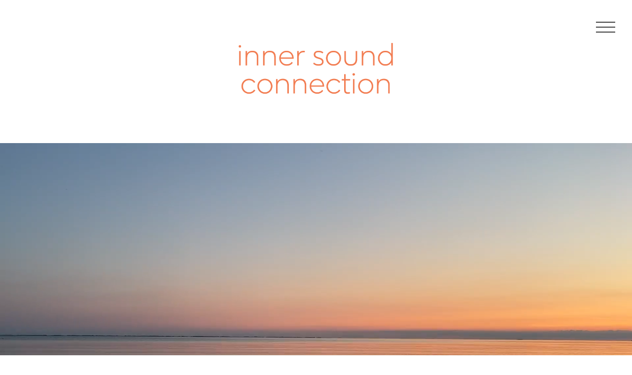

--- FILE ---
content_type: text/html; charset=UTF-8
request_url: https://innersoundconnection.de/
body_size: 21126
content:
<!doctype html>
<html>
<head><style>img.lazy{min-height:1px}</style><link href="https://innersoundconnection.de/wp-content/plugins/w3-total-cache/pub/js/lazyload.min.js?x69081" as="script">
		
	<meta name="viewport" content="width=device-width, initial-scale=1.0, user-scalable=no">
	<link rel="shortcut icon" href="https://innersoundconnection.de/wp-content/uploads/2022/12/logo-gitte-sohler.jpg?x69081">
	<meta http-equiv="Content-Type" content="text/html; charset=UTF-8">
	<meta name="mobile-web-app-capable" content="yes">
	<meta name="apple-mobile-web-app-capable" content="yes">
	<meta name="apple-mobile-web-app-title" content="">
	<link rel="stylesheet" type="text/css" href="https://innersoundconnection.de/wp-content/themes/hipe/style.css?x69081&amp;v=1.5.0">
	<script src="https://innersoundconnection.de/wp-content/themes/hipe/dist/js/header.min.js?x69081&amp;v=1.5.0"></script>
	<meta name='robots' content='index, follow, max-image-preview:large, max-snippet:-1, max-video-preview:-1' />
	<style>img:is([sizes="auto" i], [sizes^="auto," i]) { contain-intrinsic-size: 3000px 1500px }</style>
	
	<!-- This site is optimized with the Yoast SEO plugin v26.4 - https://yoast.com/wordpress/plugins/seo/ -->
	<title>Gitte Sohler</title>
	<meta name="description" content="Intuition stärken und Körperintelligenz nützen. Systemische Beratung, Körperheilarbeit bei allen Lebensthemen. Online und Praxis in Konstanz." />
	<link rel="canonical" href="https://innersoundconnection.de/" />
	<meta property="og:locale" content="de_DE" />
	<meta property="og:type" content="website" />
	<meta property="og:title" content="Gitte Sohler" />
	<meta property="og:description" content="Intuition stärken und Körperintelligenz nützen. Systemische Beratung, Körperheilarbeit bei allen Lebensthemen. Online und Praxis in Konstanz." />
	<meta property="og:url" content="https://innersoundconnection.de/" />
	<meta property="og:site_name" content="Gitte Sohler" />
	<meta property="article:modified_time" content="2026-01-15T11:52:12+00:00" />
	<meta name="twitter:card" content="summary_large_image" />
	<script type="application/ld+json" class="yoast-schema-graph">{"@context":"https://schema.org","@graph":[{"@type":"WebPage","@id":"https://innersoundconnection.de/","url":"https://innersoundconnection.de/","name":"Gitte Sohler","isPartOf":{"@id":"https://innersoundconnection.de/#website"},"datePublished":"2022-12-02T08:38:20+00:00","dateModified":"2026-01-15T11:52:12+00:00","description":"Intuition stärken und Körperintelligenz nützen. Systemische Beratung, Körperheilarbeit bei allen Lebensthemen. Online und Praxis in Konstanz.","breadcrumb":{"@id":"https://innersoundconnection.de/#breadcrumb"},"inLanguage":"de","potentialAction":[{"@type":"ReadAction","target":["https://innersoundconnection.de/"]}]},{"@type":"BreadcrumbList","@id":"https://innersoundconnection.de/#breadcrumb","itemListElement":[{"@type":"ListItem","position":1,"name":"Home"}]},{"@type":"WebSite","@id":"https://innersoundconnection.de/#website","url":"https://innersoundconnection.de/","name":"Gitte Sohler","description":"Individuelle Begleitung","potentialAction":[{"@type":"SearchAction","target":{"@type":"EntryPoint","urlTemplate":"https://innersoundconnection.de/?s={search_term_string}"},"query-input":{"@type":"PropertyValueSpecification","valueRequired":true,"valueName":"search_term_string"}}],"inLanguage":"de"}]}</script>
	<!-- / Yoast SEO plugin. -->


<script type="text/javascript">
/* <![CDATA[ */
window._wpemojiSettings = {"baseUrl":"https:\/\/s.w.org\/images\/core\/emoji\/16.0.1\/72x72\/","ext":".png","svgUrl":"https:\/\/s.w.org\/images\/core\/emoji\/16.0.1\/svg\/","svgExt":".svg","source":{"concatemoji":"https:\/\/innersoundconnection.de\/wp-includes\/js\/wp-emoji-release.min.js?ver=6.8.3"}};
/*! This file is auto-generated */
!function(s,n){var o,i,e;function c(e){try{var t={supportTests:e,timestamp:(new Date).valueOf()};sessionStorage.setItem(o,JSON.stringify(t))}catch(e){}}function p(e,t,n){e.clearRect(0,0,e.canvas.width,e.canvas.height),e.fillText(t,0,0);var t=new Uint32Array(e.getImageData(0,0,e.canvas.width,e.canvas.height).data),a=(e.clearRect(0,0,e.canvas.width,e.canvas.height),e.fillText(n,0,0),new Uint32Array(e.getImageData(0,0,e.canvas.width,e.canvas.height).data));return t.every(function(e,t){return e===a[t]})}function u(e,t){e.clearRect(0,0,e.canvas.width,e.canvas.height),e.fillText(t,0,0);for(var n=e.getImageData(16,16,1,1),a=0;a<n.data.length;a++)if(0!==n.data[a])return!1;return!0}function f(e,t,n,a){switch(t){case"flag":return n(e,"\ud83c\udff3\ufe0f\u200d\u26a7\ufe0f","\ud83c\udff3\ufe0f\u200b\u26a7\ufe0f")?!1:!n(e,"\ud83c\udde8\ud83c\uddf6","\ud83c\udde8\u200b\ud83c\uddf6")&&!n(e,"\ud83c\udff4\udb40\udc67\udb40\udc62\udb40\udc65\udb40\udc6e\udb40\udc67\udb40\udc7f","\ud83c\udff4\u200b\udb40\udc67\u200b\udb40\udc62\u200b\udb40\udc65\u200b\udb40\udc6e\u200b\udb40\udc67\u200b\udb40\udc7f");case"emoji":return!a(e,"\ud83e\udedf")}return!1}function g(e,t,n,a){var r="undefined"!=typeof WorkerGlobalScope&&self instanceof WorkerGlobalScope?new OffscreenCanvas(300,150):s.createElement("canvas"),o=r.getContext("2d",{willReadFrequently:!0}),i=(o.textBaseline="top",o.font="600 32px Arial",{});return e.forEach(function(e){i[e]=t(o,e,n,a)}),i}function t(e){var t=s.createElement("script");t.src=e,t.defer=!0,s.head.appendChild(t)}"undefined"!=typeof Promise&&(o="wpEmojiSettingsSupports",i=["flag","emoji"],n.supports={everything:!0,everythingExceptFlag:!0},e=new Promise(function(e){s.addEventListener("DOMContentLoaded",e,{once:!0})}),new Promise(function(t){var n=function(){try{var e=JSON.parse(sessionStorage.getItem(o));if("object"==typeof e&&"number"==typeof e.timestamp&&(new Date).valueOf()<e.timestamp+604800&&"object"==typeof e.supportTests)return e.supportTests}catch(e){}return null}();if(!n){if("undefined"!=typeof Worker&&"undefined"!=typeof OffscreenCanvas&&"undefined"!=typeof URL&&URL.createObjectURL&&"undefined"!=typeof Blob)try{var e="postMessage("+g.toString()+"("+[JSON.stringify(i),f.toString(),p.toString(),u.toString()].join(",")+"));",a=new Blob([e],{type:"text/javascript"}),r=new Worker(URL.createObjectURL(a),{name:"wpTestEmojiSupports"});return void(r.onmessage=function(e){c(n=e.data),r.terminate(),t(n)})}catch(e){}c(n=g(i,f,p,u))}t(n)}).then(function(e){for(var t in e)n.supports[t]=e[t],n.supports.everything=n.supports.everything&&n.supports[t],"flag"!==t&&(n.supports.everythingExceptFlag=n.supports.everythingExceptFlag&&n.supports[t]);n.supports.everythingExceptFlag=n.supports.everythingExceptFlag&&!n.supports.flag,n.DOMReady=!1,n.readyCallback=function(){n.DOMReady=!0}}).then(function(){return e}).then(function(){var e;n.supports.everything||(n.readyCallback(),(e=n.source||{}).concatemoji?t(e.concatemoji):e.wpemoji&&e.twemoji&&(t(e.twemoji),t(e.wpemoji)))}))}((window,document),window._wpemojiSettings);
/* ]]> */
</script>
<style id='wp-emoji-styles-inline-css' type='text/css'>

	img.wp-smiley, img.emoji {
		display: inline !important;
		border: none !important;
		box-shadow: none !important;
		height: 1em !important;
		width: 1em !important;
		margin: 0 0.07em !important;
		vertical-align: -0.1em !important;
		background: none !important;
		padding: 0 !important;
	}
</style>
<link rel='stylesheet' id='wp-block-library-css' href='https://innersoundconnection.de/wp-includes/css/dist/block-library/style.min.css?x69081&amp;ver=6.8.3' type='text/css' media='all' />
<style id='classic-theme-styles-inline-css' type='text/css'>
/*! This file is auto-generated */
.wp-block-button__link{color:#fff;background-color:#32373c;border-radius:9999px;box-shadow:none;text-decoration:none;padding:calc(.667em + 2px) calc(1.333em + 2px);font-size:1.125em}.wp-block-file__button{background:#32373c;color:#fff;text-decoration:none}
</style>
<style id='global-styles-inline-css' type='text/css'>
:root{--wp--preset--aspect-ratio--square: 1;--wp--preset--aspect-ratio--4-3: 4/3;--wp--preset--aspect-ratio--3-4: 3/4;--wp--preset--aspect-ratio--3-2: 3/2;--wp--preset--aspect-ratio--2-3: 2/3;--wp--preset--aspect-ratio--16-9: 16/9;--wp--preset--aspect-ratio--9-16: 9/16;--wp--preset--color--black: #000000;--wp--preset--color--cyan-bluish-gray: #abb8c3;--wp--preset--color--white: #ffffff;--wp--preset--color--pale-pink: #f78da7;--wp--preset--color--vivid-red: #cf2e2e;--wp--preset--color--luminous-vivid-orange: #ff6900;--wp--preset--color--luminous-vivid-amber: #fcb900;--wp--preset--color--light-green-cyan: #7bdcb5;--wp--preset--color--vivid-green-cyan: #00d084;--wp--preset--color--pale-cyan-blue: #8ed1fc;--wp--preset--color--vivid-cyan-blue: #0693e3;--wp--preset--color--vivid-purple: #9b51e0;--wp--preset--gradient--vivid-cyan-blue-to-vivid-purple: linear-gradient(135deg,rgba(6,147,227,1) 0%,rgb(155,81,224) 100%);--wp--preset--gradient--light-green-cyan-to-vivid-green-cyan: linear-gradient(135deg,rgb(122,220,180) 0%,rgb(0,208,130) 100%);--wp--preset--gradient--luminous-vivid-amber-to-luminous-vivid-orange: linear-gradient(135deg,rgba(252,185,0,1) 0%,rgba(255,105,0,1) 100%);--wp--preset--gradient--luminous-vivid-orange-to-vivid-red: linear-gradient(135deg,rgba(255,105,0,1) 0%,rgb(207,46,46) 100%);--wp--preset--gradient--very-light-gray-to-cyan-bluish-gray: linear-gradient(135deg,rgb(238,238,238) 0%,rgb(169,184,195) 100%);--wp--preset--gradient--cool-to-warm-spectrum: linear-gradient(135deg,rgb(74,234,220) 0%,rgb(151,120,209) 20%,rgb(207,42,186) 40%,rgb(238,44,130) 60%,rgb(251,105,98) 80%,rgb(254,248,76) 100%);--wp--preset--gradient--blush-light-purple: linear-gradient(135deg,rgb(255,206,236) 0%,rgb(152,150,240) 100%);--wp--preset--gradient--blush-bordeaux: linear-gradient(135deg,rgb(254,205,165) 0%,rgb(254,45,45) 50%,rgb(107,0,62) 100%);--wp--preset--gradient--luminous-dusk: linear-gradient(135deg,rgb(255,203,112) 0%,rgb(199,81,192) 50%,rgb(65,88,208) 100%);--wp--preset--gradient--pale-ocean: linear-gradient(135deg,rgb(255,245,203) 0%,rgb(182,227,212) 50%,rgb(51,167,181) 100%);--wp--preset--gradient--electric-grass: linear-gradient(135deg,rgb(202,248,128) 0%,rgb(113,206,126) 100%);--wp--preset--gradient--midnight: linear-gradient(135deg,rgb(2,3,129) 0%,rgb(40,116,252) 100%);--wp--preset--font-size--small: 13px;--wp--preset--font-size--medium: 20px;--wp--preset--font-size--large: 36px;--wp--preset--font-size--x-large: 42px;--wp--preset--spacing--20: 0.44rem;--wp--preset--spacing--30: 0.67rem;--wp--preset--spacing--40: 1rem;--wp--preset--spacing--50: 1.5rem;--wp--preset--spacing--60: 2.25rem;--wp--preset--spacing--70: 3.38rem;--wp--preset--spacing--80: 5.06rem;--wp--preset--shadow--natural: 6px 6px 9px rgba(0, 0, 0, 0.2);--wp--preset--shadow--deep: 12px 12px 50px rgba(0, 0, 0, 0.4);--wp--preset--shadow--sharp: 6px 6px 0px rgba(0, 0, 0, 0.2);--wp--preset--shadow--outlined: 6px 6px 0px -3px rgba(255, 255, 255, 1), 6px 6px rgba(0, 0, 0, 1);--wp--preset--shadow--crisp: 6px 6px 0px rgba(0, 0, 0, 1);}:where(.is-layout-flex){gap: 0.5em;}:where(.is-layout-grid){gap: 0.5em;}body .is-layout-flex{display: flex;}.is-layout-flex{flex-wrap: wrap;align-items: center;}.is-layout-flex > :is(*, div){margin: 0;}body .is-layout-grid{display: grid;}.is-layout-grid > :is(*, div){margin: 0;}:where(.wp-block-columns.is-layout-flex){gap: 2em;}:where(.wp-block-columns.is-layout-grid){gap: 2em;}:where(.wp-block-post-template.is-layout-flex){gap: 1.25em;}:where(.wp-block-post-template.is-layout-grid){gap: 1.25em;}.has-black-color{color: var(--wp--preset--color--black) !important;}.has-cyan-bluish-gray-color{color: var(--wp--preset--color--cyan-bluish-gray) !important;}.has-white-color{color: var(--wp--preset--color--white) !important;}.has-pale-pink-color{color: var(--wp--preset--color--pale-pink) !important;}.has-vivid-red-color{color: var(--wp--preset--color--vivid-red) !important;}.has-luminous-vivid-orange-color{color: var(--wp--preset--color--luminous-vivid-orange) !important;}.has-luminous-vivid-amber-color{color: var(--wp--preset--color--luminous-vivid-amber) !important;}.has-light-green-cyan-color{color: var(--wp--preset--color--light-green-cyan) !important;}.has-vivid-green-cyan-color{color: var(--wp--preset--color--vivid-green-cyan) !important;}.has-pale-cyan-blue-color{color: var(--wp--preset--color--pale-cyan-blue) !important;}.has-vivid-cyan-blue-color{color: var(--wp--preset--color--vivid-cyan-blue) !important;}.has-vivid-purple-color{color: var(--wp--preset--color--vivid-purple) !important;}.has-black-background-color{background-color: var(--wp--preset--color--black) !important;}.has-cyan-bluish-gray-background-color{background-color: var(--wp--preset--color--cyan-bluish-gray) !important;}.has-white-background-color{background-color: var(--wp--preset--color--white) !important;}.has-pale-pink-background-color{background-color: var(--wp--preset--color--pale-pink) !important;}.has-vivid-red-background-color{background-color: var(--wp--preset--color--vivid-red) !important;}.has-luminous-vivid-orange-background-color{background-color: var(--wp--preset--color--luminous-vivid-orange) !important;}.has-luminous-vivid-amber-background-color{background-color: var(--wp--preset--color--luminous-vivid-amber) !important;}.has-light-green-cyan-background-color{background-color: var(--wp--preset--color--light-green-cyan) !important;}.has-vivid-green-cyan-background-color{background-color: var(--wp--preset--color--vivid-green-cyan) !important;}.has-pale-cyan-blue-background-color{background-color: var(--wp--preset--color--pale-cyan-blue) !important;}.has-vivid-cyan-blue-background-color{background-color: var(--wp--preset--color--vivid-cyan-blue) !important;}.has-vivid-purple-background-color{background-color: var(--wp--preset--color--vivid-purple) !important;}.has-black-border-color{border-color: var(--wp--preset--color--black) !important;}.has-cyan-bluish-gray-border-color{border-color: var(--wp--preset--color--cyan-bluish-gray) !important;}.has-white-border-color{border-color: var(--wp--preset--color--white) !important;}.has-pale-pink-border-color{border-color: var(--wp--preset--color--pale-pink) !important;}.has-vivid-red-border-color{border-color: var(--wp--preset--color--vivid-red) !important;}.has-luminous-vivid-orange-border-color{border-color: var(--wp--preset--color--luminous-vivid-orange) !important;}.has-luminous-vivid-amber-border-color{border-color: var(--wp--preset--color--luminous-vivid-amber) !important;}.has-light-green-cyan-border-color{border-color: var(--wp--preset--color--light-green-cyan) !important;}.has-vivid-green-cyan-border-color{border-color: var(--wp--preset--color--vivid-green-cyan) !important;}.has-pale-cyan-blue-border-color{border-color: var(--wp--preset--color--pale-cyan-blue) !important;}.has-vivid-cyan-blue-border-color{border-color: var(--wp--preset--color--vivid-cyan-blue) !important;}.has-vivid-purple-border-color{border-color: var(--wp--preset--color--vivid-purple) !important;}.has-vivid-cyan-blue-to-vivid-purple-gradient-background{background: var(--wp--preset--gradient--vivid-cyan-blue-to-vivid-purple) !important;}.has-light-green-cyan-to-vivid-green-cyan-gradient-background{background: var(--wp--preset--gradient--light-green-cyan-to-vivid-green-cyan) !important;}.has-luminous-vivid-amber-to-luminous-vivid-orange-gradient-background{background: var(--wp--preset--gradient--luminous-vivid-amber-to-luminous-vivid-orange) !important;}.has-luminous-vivid-orange-to-vivid-red-gradient-background{background: var(--wp--preset--gradient--luminous-vivid-orange-to-vivid-red) !important;}.has-very-light-gray-to-cyan-bluish-gray-gradient-background{background: var(--wp--preset--gradient--very-light-gray-to-cyan-bluish-gray) !important;}.has-cool-to-warm-spectrum-gradient-background{background: var(--wp--preset--gradient--cool-to-warm-spectrum) !important;}.has-blush-light-purple-gradient-background{background: var(--wp--preset--gradient--blush-light-purple) !important;}.has-blush-bordeaux-gradient-background{background: var(--wp--preset--gradient--blush-bordeaux) !important;}.has-luminous-dusk-gradient-background{background: var(--wp--preset--gradient--luminous-dusk) !important;}.has-pale-ocean-gradient-background{background: var(--wp--preset--gradient--pale-ocean) !important;}.has-electric-grass-gradient-background{background: var(--wp--preset--gradient--electric-grass) !important;}.has-midnight-gradient-background{background: var(--wp--preset--gradient--midnight) !important;}.has-small-font-size{font-size: var(--wp--preset--font-size--small) !important;}.has-medium-font-size{font-size: var(--wp--preset--font-size--medium) !important;}.has-large-font-size{font-size: var(--wp--preset--font-size--large) !important;}.has-x-large-font-size{font-size: var(--wp--preset--font-size--x-large) !important;}
:where(.wp-block-post-template.is-layout-flex){gap: 1.25em;}:where(.wp-block-post-template.is-layout-grid){gap: 1.25em;}
:where(.wp-block-columns.is-layout-flex){gap: 2em;}:where(.wp-block-columns.is-layout-grid){gap: 2em;}
:root :where(.wp-block-pullquote){font-size: 1.5em;line-height: 1.6;}
</style>
<link rel='stylesheet' id='borlabs-cookie-css' href='https://innersoundconnection.de/wp-content/cache/borlabs-cookie/borlabs-cookie_1_de.css?x69081&amp;ver=2.3.5-41' type='text/css' media='all' />
<link rel="https://api.w.org/" href="https://innersoundconnection.de/wp-json/" /><link rel="alternate" title="JSON" type="application/json" href="https://innersoundconnection.de/wp-json/wp/v2/pages/980" /><link rel="EditURI" type="application/rsd+xml" title="RSD" href="https://innersoundconnection.de/xmlrpc.php?rsd" />
<meta name="generator" content="WordPress 6.8.3" />
<link rel='shortlink' href='https://innersoundconnection.de/' />
<link rel="alternate" title="oEmbed (JSON)" type="application/json+oembed" href="https://innersoundconnection.de/wp-json/oembed/1.0/embed?url=https%3A%2F%2Finnersoundconnection.de%2F" />
<link rel="alternate" title="oEmbed (XML)" type="text/xml+oembed" href="https://innersoundconnection.de/wp-json/oembed/1.0/embed?url=https%3A%2F%2Finnersoundconnection.de%2F&#038;format=xml" />
		<style type="text/css" id="wp-custom-css">
			@font-face {
  	font-family: 'ginger-light';
  	src: url('/wp-content/themes/hipe/dist/assets/fonts/F37Ginger-Light.woff2') format('woff2'), url('/wp-content/themes/hipe/dist/assets/fonts/F37Ginger-Light.woff') format('woff');
  	font-display: swap;
}

@font-face {
	font-family: 'ginger-thin';
	src: url('/wp-content/themes/hipe/dist/assets/fonts/F37Ginger-Thin.woff2') format('woff2'), url('/wp-content/themes/hipe/dist/assets/fonts/F37Ginger-Thin.woff') format('woff');
  	font-display: swap;
}		</style>
		<style>

:root {
	--font-color: #3d3d3d;
	--background-color: #ffffff;
	--primary-color: #f27d52;
	--navigation-color: #0a0202;

	--wrapper-distance-s: 50px;
	--wrapper-distance-m: 70px;
	--wrapper-distance-l: 100px;
	--wrapper-distance-xl: 150px;
	--wrapper-distance-xxl: 200px;

	--font-h1-size-min: 35;
	--font-h1-size-max: 70;
	--font-h1-size-fluid: 16px;
	--font-h1-style: ginger-light;
	--font-h1-weight: 400;
	--font-h1-line-height: 1.3;

	--font-h2-size-min: 30;
	--font-h2-size-max: 60;
	--font-h2-size-fluid: 16px;
	--font-h2-style: ginger-light;
	--font-h2-weight: 400;
	--font-h2-line-height: 1.3;

	--font-h3-size-min: 28;
	--font-h3-size-max: 50;
	--font-h3-size-fluid: 16px;
	--font-h3-style: ginger-light;
	--font-h3-weight: 700;
	--font-h3-line-height: 1.3;

	--font-h4-size-min: 30;
	--font-h4-size-max: 45;
	--font-h4-size-fluid: 16px;
	--font-h4-style: ginger-light;
	--font-h4-weight: 400;
	--font-h4-line-height: 1.3;

	--font-h5-size-min: 22;
	--font-h5-size-max: 30;
	--font-h5-size-fluid: 16px;
	--font-h5-style: ginger-light;
	--font-h5-weight: 300;
	--font-h5-line-height: 1.3;

	--font-h6-size-min: 18;
	--font-h6-size-max: 26;
	--font-h6-size-fluid: 16px;
	--font-h6-style: ginger-light;
	--font-h6-weight: 400;
	--font-h6-line-height: 1.3;

	--font-copy-size-min: 18;
	--font-copy-size-max: 23;
	--font-copy-size-fluid: 16px;
	--font-copy-style: ginger-light;
	--font-copy-weight: 400;
	--font-copy-line-height: 1.3;

	--font-copy-small-size-min: 14;
	--font-copy-small-size-max: 17;
	--font-copy-small-size-fluid: 16px;
	--font-copy-small-style: ginger-light;
	--font-copy-small-weight: 400;
	--font-copy-small-line-height: 1.3;

	--font-copy-big-size-min: 22;
	--font-copy-big-size-max: 26;
	--font-copy-big-size-fluid: 16px;
	--font-copy-big-style: ginger-light;
	--font-copy-big-weight: 400;
	--font-copy-big-line-height: 1.3;

	--font-navigation-size-min: 30;
	--font-navigation-size-max: 71;
	--font-navigation-size-fluid: 16px;
	--font-navigation-style: ginger-light;
	--font-navigation-weight: 400;
	--font-navigation-line-height: 1.3;

	--font-footer-size-min: 14;
	--font-footer-size-max: 17;
	--font-footer-size-fluid: 16px;
	--font-footer-style: ginger-light;
	--font-footer-weight: 400;
	--font-footer-line-height: 1.3;

	--font-button-size-min: 16;
	--font-button-size-max: 20;
	--font-button-size-fluid: 16px;
	--font-button-style: ginger-light;
	--font-button-weight: 400;
	--font-button-line-height: 1.3;

	--font-design-typo-1-size-min: 50;
	--font-design-typo-1-size-max: 180;
	--font-design-typo-1-size-fluid: 16px;
	--font-design-typo-1-style: ginger-light;
	--font-design-typo-1-weight: 400;
	--font-design-typo-1-line-height: 1.3;

	--font-design-typo-2-size-min: 50;
	--font-design-typo-2-size-max: 100;
	--font-design-typo-2-size-fluid: 16px;
	--font-design-typo-2-style: ginger-light;
	--font-design-typo-2-weight: 400;
	--font-design-typo-2-line-height: 1.3;
}

body {
	font-family: var(--font-copy-style);
	color: var(--font-color);
	background: var(--background-color);
}

h1,
.h1 {
	font-family: var(--font-h1-style);
	font-weight: var(--font-h1-weight);
	line-height: var(--font-h1-line-height); 
}

h2,
.h2 {
	font-family: var(--font-h2-style);
	font-weight: var(--font-h2-weight);
	line-height: var(--font-h2-line-height); 
}

h3,
.h3 {
	font-family: var(--font-h3-style);
	font-weight: var(--font-h3-weight);
	line-height: var(--font-h3-line-height); 
}

h4,
.h4 {
	font-family: var(--font-h4-style);
	font-weight: var(--font-h4-weight);
	line-height: var(--font-h4-line-height); 
}

h5,
.h5 {
	font-family: var(--font-h5-style);
	font-weight: var(--font-h5-weight);
	line-height: var(--font-h5-line-height); 
}

h6,
.h6 {
	font-family: var(--font-h6-style);
	font-weight: var(--font-h6-weight);
	line-height: var(--font-h6-line-height); 
}

.copy {
	font-family: var(--font-copy-style);
	font-weight: var(--font-copy-weight);
	line-height: var(--font-copy-line-height); 
}

.copy-small {
	font-family: var(--font-copy-small-style);
	font-weight: var(--font-copy-small-weight);
	line-height: var(--font-copy-small-line-height); 
}

.copy-big {
	font-family: var(--font-copy-big-style);
	font-weight: var(--font-copy-big-weight);
	line-height: var(--font-copy-big-line-height); 
}

.c-navigation {
	font-family: var(--font-navigation-style);
	font-weight: var(--font-navigation-weight);
	line-height: var(--font-navigation-line-height);
}

.c-footer {
	font-family: var(--font-footer-style);
	font-weight: var(--font-footer-weight);
	line-height: var(--font-footer-line-height); 
}

.c-button {
	font-family: var(--font-button-style);
	font-weight: var(--font-button-weight);
	line-height: var(--font-button-line-height); 
}

.design-typo-1 {
	font-family: var(--font-design-typo-1-style);
	font-weight: var(--font-design-typo-1-weight);
	line-height: var(--font-design-typo-1-line-height); 
}

.design-typo-2 {
	font-family: var(--font-design-typo-2-style);
	font-weight: var(--font-design-typo-2-weight);
	line-height: var(--font-design-typo-2-line-height); 
}

</style>
<script>

var widths = window.innerWidth
var heights = window.innerHeight;

var fontContentMinWidth = 320;
var fontContentMaxWidth = 1920;

var fontH1SizeMin = parseInt(getComputedStyle(document.documentElement).getPropertyValue('--font-h1-size-min'));
var fontH1SizeMax = parseInt(getComputedStyle(document.documentElement).getPropertyValue('--font-h1-size-max'));
var fontH2SizeMin = parseInt(getComputedStyle(document.documentElement).getPropertyValue('--font-h2-size-min'));
var fontH2SizeMax = parseInt(getComputedStyle(document.documentElement).getPropertyValue('--font-h2-size-max'));
var fontH3SizeMin = parseInt(getComputedStyle(document.documentElement).getPropertyValue('--font-h3-size-min'));
var fontH3SizeMax = parseInt(getComputedStyle(document.documentElement).getPropertyValue('--font-h3-size-max'));
var fontH4SizeMin = parseInt(getComputedStyle(document.documentElement).getPropertyValue('--font-h4-size-min'));
var fontH4SizeMax = parseInt(getComputedStyle(document.documentElement).getPropertyValue('--font-h4-size-max'));
var fontH5SizeMin = parseInt(getComputedStyle(document.documentElement).getPropertyValue('--font-h5-size-min'));
var fontH5SizeMax = parseInt(getComputedStyle(document.documentElement).getPropertyValue('--font-h5-size-max'));
var fontH6SizeMin = parseInt(getComputedStyle(document.documentElement).getPropertyValue('--font-h6-size-min'));
var fontH6SizeMax = parseInt(getComputedStyle(document.documentElement).getPropertyValue('--font-h6-size-max'));
var fontCopySizeMin = parseInt(getComputedStyle(document.documentElement).getPropertyValue('--font-copy-size-min'));
var fontCopySizeMax = parseInt(getComputedStyle(document.documentElement).getPropertyValue('--font-copy-size-max'));
var fontCopySmallSizeMin = parseInt(getComputedStyle(document.documentElement).getPropertyValue('--font-copy-small-size-min'));
var fontCopySmallSizeMax = parseInt(getComputedStyle(document.documentElement).getPropertyValue('--font-copy-small-size-max'));
var fontCopyBigSizeMin = parseInt(getComputedStyle(document.documentElement).getPropertyValue('--font-copy-big-size-min'));
var fontCopyBigSizeMax = parseInt(getComputedStyle(document.documentElement).getPropertyValue('--font-copy-big-size-max'));
var fontNavigationSizeMin = parseInt(getComputedStyle(document.documentElement).getPropertyValue('--font-navigation-size-min'));
var fontNavigationSizeMax = parseInt(getComputedStyle(document.documentElement).getPropertyValue('--font-navigation-size-max'));
var fontFooterSizeMin = parseInt(getComputedStyle(document.documentElement).getPropertyValue('--font-footer-size-min'));
var fontFooterSizeMax = parseInt(getComputedStyle(document.documentElement).getPropertyValue('--font-footer-size-max'));
var fontButtonSizeMin = parseInt(getComputedStyle(document.documentElement).getPropertyValue('--font-button-size-min'));
var fontButtonSizeMax = parseInt(getComputedStyle(document.documentElement).getPropertyValue('--font-button-size-max'));
var fontDesignTypo1SizeMin = parseInt(getComputedStyle(document.documentElement).getPropertyValue('--font-design-typo-1-size-min'));
var fontDesignTypo1SizeMax = parseInt(getComputedStyle(document.documentElement).getPropertyValue('--font-design-typo-1-size-max'));
var fontDesignTypo2SizeMin = parseInt(getComputedStyle(document.documentElement).getPropertyValue('--font-design-typo-2-size-min'));
var fontDesignTypo2SizeMax = parseInt(getComputedStyle(document.documentElement).getPropertyValue('--font-design-typo-2-size-max'));

function resizer() {
	widths = window.innerWidth
	heights = window.innerHeight;

	let fontH1SizeFluid = null;
	let fontH2SizeFluid = null;
	let fontH3SizeFluid = null;
	let fontH4SizeFluid = null;
	let fontH5SizeFluid = null;
	let fontH6SizeFluid = null;
	let fontCopySizeFluid = null;
	let fontCopySmallSizeFluid = null;
	let fontCopyBigSizeFluid = null;
	let fontNavigationSizeFluid = null;
	let fontFooterSizeFluid = null;
	let fontButtonSizeFluid = null;
	let fontDesignTypo1SizeFluid = null;	
	let fontDesignTypo2SizeFluid = null;

	if(widths < fontContentMinWidth) {
	fontH1SizeFluid = fontH1SizeMin + 'px';
	fontH2SizeFluid = fontH2SizeMin + 'px';
	fontH3SizeFluid = fontH3SizeMin + 'px';
	fontH4SizeFluid = fontH4SizeMin + 'px';
	fontH5SizeFluid = fontH5SizeMin + 'px';
	fontH6SizeFluid = fontH6SizeMin + 'px';
	fontCopySizeFluid = fontCopySizeMin + 'px';
	fontCopySmallSizeFluid = fontCopySmallSizeMin + 'px';
	fontCopyBigSizeFluid = fontCopyBigSizeMin + 'px';
	fontNavigationSizeFluid = fontNavigationSizeMin + 'px';
	fontFooterSizeFluid = fontFooterSizeMin + 'px';
	fontButtonSizeFluid = fontButtonSizeMin + 'px';
	fontDesignTypo1SizeFluid = fontDesignTypo1SizeMin + 'px';
	fontDesignTypo2SizeFluid = fontDesignTypo2SizeMin + 'px';
	}
	else if(widths >= fontContentMinWidth && widths <= fontContentMaxWidth) {
	fontH1SizeFluid = parseInt((fontH1SizeMin + (fontH1SizeMax - fontH1SizeMin) * ((widths - fontContentMinWidth) / (fontContentMaxWidth - fontContentMinWidth)))) + 'px';
	fontH2SizeFluid = parseInt((fontH2SizeMin + (fontH2SizeMax - fontH2SizeMin) * ((widths - fontContentMinWidth) / (fontContentMaxWidth - fontContentMinWidth)))) + 'px';
	fontH3SizeFluid = parseInt((fontH3SizeMin + (fontH3SizeMax - fontH3SizeMin) * ((widths - fontContentMinWidth) / (fontContentMaxWidth - fontContentMinWidth)))) + 'px';
	fontH4SizeFluid = parseInt((fontH4SizeMin + (fontH4SizeMax - fontH4SizeMin) * ((widths - fontContentMinWidth) / (fontContentMaxWidth - fontContentMinWidth)))) + 'px';
	fontH5SizeFluid = parseInt((fontH5SizeMin + (fontH5SizeMax - fontH5SizeMin) * ((widths - fontContentMinWidth) / (fontContentMaxWidth - fontContentMinWidth)))) + 'px';
	fontH6SizeFluid = parseInt((fontH6SizeMin + (fontH6SizeMax - fontH6SizeMin) * ((widths - fontContentMinWidth) / (fontContentMaxWidth - fontContentMinWidth)))) + 'px';
	fontCopySizeFluid = parseInt((fontCopySizeMin + (fontCopySizeMax - fontCopySizeMin) * ((widths - fontContentMinWidth) / (fontContentMaxWidth - fontContentMinWidth)))) + 'px';
	fontCopySmallSizeFluid = parseInt((fontCopySmallSizeMin + (fontCopySmallSizeMax - fontCopySmallSizeMin) * ((widths - fontContentMinWidth) / (fontContentMaxWidth - fontContentMinWidth)))) + 'px';
	fontCopyBigSizeFluid = parseInt((fontCopyBigSizeMin + (fontCopyBigSizeMax - fontCopyBigSizeMin) * ((widths - fontContentMinWidth) / (fontContentMaxWidth - fontContentMinWidth)))) + 'px';
	fontNavigationSizeFluid = parseInt((fontNavigationSizeMin + (fontNavigationSizeMax - fontNavigationSizeMin) * ((widths - fontContentMinWidth) / (fontContentMaxWidth - fontContentMinWidth)))) + 'px';
	fontFooterSizeFluid = parseInt((fontFooterSizeMin + (fontFooterSizeMax - fontFooterSizeMin) * ((widths - fontContentMinWidth) / (fontContentMaxWidth - fontContentMinWidth)))) + 'px';
	fontButtonSizeFluid = parseInt((fontButtonSizeMin + (fontButtonSizeMax - fontButtonSizeMin) * ((widths - fontContentMinWidth) / (fontContentMaxWidth - fontContentMinWidth)))) + 'px';
	fontDesignTypo1SizeFluid = parseInt((fontDesignTypo1SizeMin + (fontDesignTypo1SizeMax - fontDesignTypo1SizeMin) * ((widths - fontContentMinWidth) / (fontContentMaxWidth - fontContentMinWidth)))) + 'px';
	fontDesignTypo2SizeFluid = parseInt((fontDesignTypo2SizeMin + (fontDesignTypo2SizeMax - fontDesignTypo2SizeMin) * ((widths - fontContentMinWidth) / (fontContentMaxWidth - fontContentMinWidth)))) + 'px';
	}
	else {
	fontH1SizeFluid = fontH1SizeMax + 'px';
	fontH2SizeFluid = fontH2SizeMax + 'px';
	fontH3SizeFluid = fontH3SizeMax + 'px';
	fontH4SizeFluid = fontH4SizeMax + 'px';
	fontH5SizeFluid = fontH5SizeMax + 'px';
	fontH6SizeFluid = fontH6SizeMax + 'px';
	fontCopySizeFluid = fontCopySizeMax + 'px';
	fontCopySmallSizeFluid = fontCopySmallSizeMax + 'px';
	fontCopyBigSizeFluid = fontCopyBigSizeMax + 'px';
	fontNavigationSizeFluid = fontNavigationSizeMax + 'px';
	fontFooterSizeFluid = fontFooterSizeMax + 'px';
	fontButtonSizeFluid = fontButtonSizeMax + 'px';
	fontDesignTypo1SizeFluid = fontDesignTypo1SizeMax + 'px';
	fontDesignTypo2SizeFluid = fontDesignTypo2SizeMax + 'px';
	}

	document.documentElement.style.setProperty('--font-h1-size-fluid', fontH1SizeFluid);
	document.documentElement.style.setProperty('--font-h2-size-fluid', fontH2SizeFluid);
	document.documentElement.style.setProperty('--font-h3-size-fluid', fontH3SizeFluid);
	document.documentElement.style.setProperty('--font-h4-size-fluid', fontH4SizeFluid);
	document.documentElement.style.setProperty('--font-h5-size-fluid', fontH5SizeFluid);
	document.documentElement.style.setProperty('--font-h6-size-fluid', fontH6SizeFluid);
	document.documentElement.style.setProperty('--font-copy-size-fluid', fontCopySizeFluid);
	document.documentElement.style.setProperty('--font-copy-small-size-fluid', fontCopySmallSizeFluid);
	document.documentElement.style.setProperty('--font-copy-big-size-fluid', fontCopyBigSizeFluid);
	document.documentElement.style.setProperty('--font-navigation-size-fluid', fontNavigationSizeFluid);
	document.documentElement.style.setProperty('--font-footer-size-fluid', fontFooterSizeFluid);
	document.documentElement.style.setProperty('--font-button-size-fluid', fontButtonSizeFluid);
	document.documentElement.style.setProperty('--font-design-typo-1-size-fluid', fontDesignTypo1SizeFluid);
	document.documentElement.style.setProperty('--font-design-typo-2-size-fluid', fontDesignTypo2SizeFluid);
};


resizer();
onresize = (event) => {
	resizer();
};
</script>
</head>
<body class="home wp-singular page-template-default page page-id-980 wp-theme-hipe">
		<div class="c-burger js-burger">
    <div class="c-burger-icon">
        <span></span>
        <span></span>
        <span></span>
        <span></span>
        <span></span>
        <span></span>
    </div>
</div>

 
 
	<div class="c-navigation">
    <div class="c-navigation-mobile js-navigation-mobile">
        <div class="c-navigation-mobile-content">
            <ul><li id="menu-item-1013" class="menu-item menu-item-type-post_type menu-item-object-page menu-item-home current-menu-item page_item page-item-980 current_page_item menu-item-1013"><a href="https://innersoundconnection.de/" aria-current="page">home</a></li>
<li id="menu-item-168" class="menu-item menu-item-type-post_type menu-item-object-page menu-item-168"><a href="https://innersoundconnection.de/about/">about</a></li>
<li id="menu-item-169" class="menu-item menu-item-type-post_type menu-item-object-page menu-item-169"><a href="https://innersoundconnection.de/contact/">contact</a></li>
<li id="menu-item-1340" class="menu-item menu-item-type-custom menu-item-object-custom menu-item-1340"><a target="_blank" href="https://www.instagram.com/inner.sound.connection/">instagram</a></li>
</ul>        </div>
    </div>
</div>	<div class="c-footer-scroll-to-top">
        

<div class="c-scroll-to-top js-scroll-to-top" style="max-width: 55px;">
  <img class="lazy" src="data:image/svg+xml,%3Csvg%20xmlns='http://www.w3.org/2000/svg'%20viewBox='0%200%201%201'%3E%3C/svg%3E" data-src="https://innersoundconnection.de/wp-content/uploads/2022/12/GS_Icon_Scrolltotop_3.svg?x69081" alt="scroll to top icon">
</div>
    </div>
	<div class="js-scroll-wrapper">
		<div class="js-scroll-content">
		<header class="lay-wrapper lay-wrapper--header js-header">
			<div class="lay-wrapper full-width">
				<div class="c-header">
    <div class="c-header-logo">
        <style>
    .c-logo {
        width: 280px;
    }

    @media (min-width: 768px) {
        .c-logo {
            width: 300px;
        }
    }

    @media (min-width: 1024px) {
        .c-logo {
            width: 320px;
        }
    }
</style>
<div class="c-logo">
    <a href="https://innersoundconnection.de">
                            <img class="lazy" src="data:image/svg+xml,%3Csvg%20xmlns='http://www.w3.org/2000/svg'%20viewBox='0%200%201080%20370'%3E%3C/svg%3E" data-src="https://innersoundconnection.de/wp-content/uploads/2022/12/GS_Wortmarke_2.png?x69081" alt="logo">
                    </a>
</div>
    </div>
</div>			</div>
		</header>
	<div class="lay-wrapper lay-wrapper--content">
		<div class="lay-wrapper lay-wrapper--full-width">
		
		    
            
            <div class="lay-wrapper">
            <div class="lay-wrapper lay-wrapper--video vmb-m vmt-m" style="background: ">
        <div class="lay-wrapper full-width horizontal-center-1">
          <div class="lay-wrapper push-0 grid-12 horizontal-center-1 lay-wrapper--no-scroll-reveal">
                                          <div class="c-video js-video c-video--self-hosted js-video-sound-only">
                  <video width="100%" height="auto" preload="none" 
                    loop  
                     muted playsinline><source src="https://innersoundconnection.de/wp-content/uploads/2022/12/InnerSoundConnection_1.mp4#t=0.001" type="video/mp4">
                  </video>
                                      <div class="c-video-sound js-video-sound">
                      <div class="c-video-sound-mute js-video-sound-mute">
                        <svg width="78px" height="78px" viewBox="0 0 78 78" version="1.1" xmlns="http://www.w3.org/2000/svg" xmlns:xlink="http://www.w3.org/1999/xlink">
    <g id="Page-1" stroke="none" stroke-width="1" fill="none" fill-rule="evenodd">
        <g id="icon-mute" transform="translate(0.180000, 0.180000)" fill-rule="nonzero">
            <g id="Group" opacity="0.4" fill="#FFFFFF">
                <path d="M77.01,38.51 C77.01,59.77 59.77,77.01 38.51,77.01 C17.25,77.01 2.22044605e-16,59.77 2.22044605e-16,38.51 C2.22044605e-16,17.25 17.24,2.22044605e-16 38.51,2.22044605e-16 C59.78,2.22044605e-16 77.01,17.24 77.01,38.5" id="Path"></path>
            </g>
            <polygon id="Path" fill="#1C1D1C" points="12.82 32 12.82 45.01 22.17 45.01 37.37 53.15 37.37 23.86 22.17 32"></polygon>
            <polygon id="Path" fill="#1C1D1C" points="67.51 27.81 65.24 25.53 54.71 36.06 44.19 25.53 41.92 27.81 52.44 38.33 41.92 48.85 44.19 51.13 54.71 40.61 65.24 51.13 67.51 48.85 56.99 38.33"></polygon>
        </g>
    </g>
</svg>                      </div>
                      <div class="c-video-sound-unmute js-video-sound-unmute">
                        <svg width="78px" height="78px" viewBox="0 0 78 78" version="1.1" xmlns="http://www.w3.org/2000/svg" xmlns:xlink="http://www.w3.org/1999/xlink">
    <g id="Page-1" stroke="none" stroke-width="1" fill="none" fill-rule="evenodd">
        <g id="icon-unmute" transform="translate(0.180000, 0.180000)" fill-rule="nonzero">
            <g id="Group" opacity="0.4" fill="#FFFFFF">
                <path d="M77.01,38.51 C77.01,59.77 59.77,77.01 38.51,77.01 C17.25,77.01 2.22044605e-16,59.77 2.22044605e-16,38.51 C2.22044605e-16,17.25 17.24,2.22044605e-16 38.51,2.22044605e-16 C59.78,2.22044605e-16 77.01,17.24 77.01,38.5" id="Path"></path>
            </g>
            <polygon id="Path" fill="#1C1D1C" points="12.82 32 12.82 45.01 22.17 45.01 37.37 53.15 37.37 23.86 22.17 32"></polygon>
            <path d="M52.13,18.73 L50.71,21.58 C56.94,24.69 60.97,31.35 60.97,38.54 C60.97,45.73 57.09,52.25 50.84,55.44 L52.29,58.28 C59.61,54.55 64.16,46.99 64.16,38.54 C64.16,30.09 59.44,22.37 52.14,18.73 L52.13,18.73 Z" id="Path" fill="#1C1D1C"></path>
            <path d="M45.57,25.49 L44.27,28.4 C48.26,30.19 50.84,34.17 50.84,38.55 C50.84,42.93 48.31,46.82 44.41,48.64 L45.76,51.53 C50.79,49.19 54.03,44.09 54.03,38.55 C54.03,33.01 50.71,27.8 45.57,25.49 L45.57,25.49 Z" id="Path" fill="#1C1D1C"></path>
        </g>
    </g>
</svg>                      </div>
                    </div>
                                  </div>  
                                      </div>  
        </div>
      </div>
    </div>
        
            <div class="lay-wrapper">
            <div class="lay-wrapper lay-wrapper--text vmb-l" style="background: ">
        <div class="lay-wrapper grid-width horizontal-center-">
          <div class="lay-wrapper push-2 grid-8 horizontal-center- lay-wrapper--no-scroll-reveal">
                          <div class="c-text js-text c-text-type-- c-text-line-height--1.2" style="line-height: 1.2; letter-spacing: 0px; color: ">
                <h2 style="text-align: center;"><span class="h1">Systemische Beratung und Körperheilarbeit</span>.<br />
Ich unterstütze dich mit Herz und Offenheit auf deinem Weg, in deinem Rhythmus.</h2>
              </div>
                      </div>  
        </div>
      </div>
    </div>
        
                <div class="lay-wrapper">
            <div class="lay-wrapper lay-wrapper--button vmb-l" style="background: #ffffff">
        <div class="lay-wrapper grid-width horizontal-center-1">
          <div class="lay-wrapper push-0 grid-5 horizontal-center-1 lay-wrapper--no-scroll-reveal">
                          <div class="c-button js-button" style="line-height: 1; letter-spacing: 0px">
                  <div class="c-button-content js-button-content c-button-content--contact js-open-contact-lightbox" data-active-color=""data-active-background=""  style="padding: 50px;; background: ;;">
                    <span class="c-button-text" style="color: ;"><p style="text-align: center;"><span style="color: #ffffff;">melde dich gerne</span></p>
</span>
                    <div class="c-button-inner">
                      <div class="c-button-inner-bg">
                        <div class="c-button-inner-hover">
                          <span style="color: ;"><p style="text-align: center;"><span style="color: #ffffff;">melde dich gerne</span></p>
</span>
                          <span style="color: ;"><p style="text-align: center;"><span style="color: #ffffff;">melde dich gerne</span></p>
</span>
                          <span style="color: ;"><p style="text-align: center;"><span style="color: #ffffff;">melde dich gerne</span></p>
</span>
                          <span style="color: ;"><p style="text-align: center;"><span style="color: #ffffff;">melde dich gerne</span></p>
</span>
                          <span style="color: ;"><p style="text-align: center;"><span style="color: #ffffff;">melde dich gerne</span></p>
</span>
                          <span style="color: ;"><p style="text-align: center;"><span style="color: #ffffff;">melde dich gerne</span></p>
</span>
                          <span style="color: ;"><p style="text-align: center;"><span style="color: #ffffff;">melde dich gerne</span></p>
</span>
                          <span style="color: ;"><p style="text-align: center;"><span style="color: #ffffff;">melde dich gerne</span></p>
</span>
                          <span style="color: ;"><p style="text-align: center;"><span style="color: #ffffff;">melde dich gerne</span></p>
</span>
                          <span style="color: ;"><p style="text-align: center;"><span style="color: #ffffff;">melde dich gerne</span></p>
</span>
                          <span style="color: ;"><p style="text-align: center;"><span style="color: #ffffff;">melde dich gerne</span></p>
</span>
                          <span style="color: ;"><p style="text-align: center;"><span style="color: #ffffff;">melde dich gerne</span></p>
</span>
                          <span style="color: ;"><p style="text-align: center;"><span style="color: #ffffff;">melde dich gerne</span></p>
</span>
                          <span style="color: ;"><p style="text-align: center;"><span style="color: #ffffff;">melde dich gerne</span></p>
</span>
                          <span style="color: ;"><p style="text-align: center;"><span style="color: #ffffff;">melde dich gerne</span></p>
</span>
                          <span style="color: ;"><p style="text-align: center;"><span style="color: #ffffff;">melde dich gerne</span></p>
</span>
                        </div>
                      </div>
                    </div>
                  </div>
                  <div class="c-button-shadow js-button-shadow"></div>
              </div>
                        </div>  
        </div>
      </div>
    </div>
        
            <div class="lay-wrapper">
            <div class="lay-wrapper lay-wrapper--text vmt-m vmb-m" style="background: ">
        <div class="lay-wrapper grid-width horizontal-center-">
          <div class="lay-wrapper push-0 grid-12 horizontal-center- lay-wrapper--no-scroll-reveal">
                          <div class="c-text js-text c-text-type-- c-text-line-height--1" style="line-height: 1; letter-spacing: 0px; color: ">
                <h2 class="p1" style="text-align: center;"><span class="h4">Systemische Beratung und Körperheilarbeit<br />
</span><span class="h4"><strong>•</strong></span><span class="h4"><br />
Begleitung bei Lebensübergängen<br />
<strong>•</strong><br />
Symptomaufstellung – Kommunikation mit dem Körper</span><br />
<span class="h4"><strong>•</strong><br />
Ganzheitliche Vorbereitung und Nachsorge für medizinische Eingriffe</span><br />
<span class="h4"><strong>•</strong><br />
Energiearbeit<span class="Apple-converted-space"><br />
</span></span><span class="h4"><strong>•</strong><br />
Meditation</span></h2>
              </div>
                      </div>  
        </div>
      </div>
    </div>
        
                    <div class="lay-wrapper">
            <div class="lay-wrapper lay-wrapper--image zero" style="background: ">
        <div class="lay-wrapper full-width horizontal-center-">
          <div class="lay-wrapper push-0 grid-12 horizontal-center- lay-wrapper--no-scroll-reveal">
                                                        <img width="1920" height="1080" src="data:image/svg+xml,%3Csvg%20xmlns='http://www.w3.org/2000/svg'%20viewBox='0%200%201920%201080'%3E%3C/svg%3E" data-src="https://innersoundconnection.de/wp-content/uploads/2022/12/GS_Bilder_2.jpg?x69081" class="c-image lazy" alt="Der Kopf einer junge Frau mit Sommersprossen taucht aus dem Wasser auf. Sie bläst Luftblasen ins Wasser." decoding="async" fetchpriority="high" data-srcset="https://innersoundconnection.de/wp-content/uploads/2022/12/GS_Bilder_2.jpg 1920w, https://innersoundconnection.de/wp-content/uploads/2022/12/GS_Bilder_2-300x169.jpg 300w, https://innersoundconnection.de/wp-content/uploads/2022/12/GS_Bilder_2-1024x576.jpg 1024w, https://innersoundconnection.de/wp-content/uploads/2022/12/GS_Bilder_2-768x432.jpg 768w, https://innersoundconnection.de/wp-content/uploads/2022/12/GS_Bilder_2-1536x864.jpg 1536w" data-sizes="(max-width: 1920px) 100vw, 1920px" />                        </div>  
        </div>
      </div>
    </div>
        
            <div class="lay-wrapper">
            <div class="lay-wrapper lay-wrapper--text vpb-m vpt-m" style="background: #f27d52">
        <div class="lay-wrapper grid-width horizontal-center-">
          <div class="lay-wrapper push-2 grid-8 horizontal-center- lay-wrapper--no-scroll-reveal">
                          <div class="c-text js-text c-text-type-- c-text-line-height--1.2" style="line-height: 1.2; letter-spacing: 0px; color: ">
                <h2><span style="color: #ffffff;">Systemische Aufstellung und Körperheilarbeit</span></h2>
<p><span class="copy" style="color: #ffffff;">In der systemischen Aufstellung, in Einzelarbeit, übernehme ich verschiedene Rollen, bin Stellvertreterin für Personen und Aspekte deines Anliegens. Mit Hilfe von Farbfeldern oder Figuren wird die <strong>Beziehungsdynamik</strong> sichtbar und spürbar. In Verbindung mit deiner Wahrnehmung, deiner <strong>Resonanz</strong> im Körper leite ich dich durch den Prozess zur Lösung hin. Hier setzt die Körperheilarbeit ein. Unsere Zusammenarbeit ist ein Wechselspiel von Führen und Folgen, wir sind immer im <strong>Kontakt, mit dem Fokus auf den nächsten hilfreichen Schritt. Die systemische Aufstellung und Körperheilarbeit öffnet einen intuitiven Raum, in dem <strong>Klarheit</strong> und Freiheit entsteht, alte Verstrickungen zu erkennen und zu lösen.</strong></span></p>
              </div>
                      </div>  
        </div>
      </div>
    </div>
        
            <div class="lay-wrapper">
            <div class="lay-wrapper lay-wrapper--text vpt-m vpb-m" style="background: #ffffff">
        <div class="lay-wrapper grid-width horizontal-center-">
          <div class="lay-wrapper push-2 grid-8 horizontal-center- lay-wrapper--no-scroll-reveal">
                          <div class="c-text js-text c-text-type-- c-text-line-height--1.2" style="line-height: 1.2; letter-spacing: 0px; color: ">
                <h2>Lebensübergänge begleiten<br />
Herausforderungen meistern</h2>
<p>Mögliche Themen können sein: <strong>Veränderung</strong> im Familiensystem, in Beziehungen und Berufsleben, Veränderungen im Körper durch Wechseljahre, Krankheiten oder Alter. Diese Zeiten des Umbruchs können Irritation und Verunsicherung auslösen . Mit Hilfe  systemischer Aufstellungs- und Körperenergiearbeit entsteht ein weiter Raum in dem Klarheit entsteht Zusammenhänge zu erkennen. Durch das Wechselspiel von <strong>Bewußtsein</strong> und fühlen werden neue <strong>Lösungswege</strong> sichtbar &#8211; wahrnehmbar.</p>
<h2 style="text-align: center;">Tagesseminar für Frauen am 20. Juni 2026 Litzelstetten</h2>
<p><strong>Wie komme ich immer wieder in meine Balanc</strong>e?<br />
Das Leben fordert uns immer wieder heraus, bringt uns aus dem Gleichgewicht. Was hilft uns und wie kann ich in herausfordernden Situationen die Inner Sound Connection wiederfinden.<br />
Wir nützen diesen längsten Tag, die Sommersonnwende, um uns gegenseitig zu unterstützen, unseren Ressourcen wieder bewußt zu werden. Wir  gehen bewußt in Kontakt mit der Natur und erfahren etwas über ihre ausgleichende Kraft. Wir werden an diesem Tag mehr über unsere eigenen Ressourcen erfahren und unserer inneren Stimme Raum geben. Die Inner Sound Connection erleben und genießen.<br />
Wir werden in einem wunderbaren alten Garten sein, der uns Freiraum und Schutzraum ist. Wir dürfen uns gegenseitig Zeugin sein, wie vielfältig unsere Variationen sind, unsere innere Balance wiederzuerlangen. Mir ist es ein Anliegen, daß es ein nährender Tag, auf allen Ebenen, für Jede wird und freue mich auf einen lebendigen und inspirierenden  Sommertag. In herzensverbundenheit Gitte</p>
<p>Treffpunkt: <strong>10:30 &#8211; 17:00</strong> am Aussichtspunkt <strong> Auf dem Purren</strong>, 78465 Litzelstetten. Veranstaltungsort: Erlebnisgarten Litzelstetten <a href="http://www.natur365.de">natur365 </a></p>
<p>Mitzubringen: Schreibmaterial, Decke, b.Bed. Sitzkissen, Wetterangepasste Kleidung</p>
<p>Veranstaltungsort: wir haben schattenspendende alte Obstbäume und einen wettergeschützten Sitzplatz. Für Wasser, Tee, Gebäck und Früchte ist gesorgt.</p>
<p>Teilnahmegebühr: 60,- €uro</p>
<p>&nbsp;</p>
              </div>
                      </div>  
        </div>
      </div>
    </div>
        
                    <div class="lay-wrapper">
            <div class="lay-wrapper lay-wrapper--image zero" style="background: ">
        <div class="lay-wrapper full-width horizontal-center-">
          <div class="lay-wrapper push-0 grid-12 horizontal-center- lay-wrapper--no-scroll-reveal">
                                                        <img width="1920" height="1080" src="data:image/svg+xml,%3Csvg%20xmlns='http://www.w3.org/2000/svg'%20viewBox='0%200%201920%201080'%3E%3C/svg%3E" data-src="https://innersoundconnection.de/wp-content/uploads/2022/12/GS_Bilder_3.jpg?x69081" class="c-image lazy" alt="Gräser im Wind bei blauem Himmel." decoding="async" data-srcset="https://innersoundconnection.de/wp-content/uploads/2022/12/GS_Bilder_3.jpg 1920w, https://innersoundconnection.de/wp-content/uploads/2022/12/GS_Bilder_3-300x169.jpg 300w, https://innersoundconnection.de/wp-content/uploads/2022/12/GS_Bilder_3-1024x576.jpg 1024w, https://innersoundconnection.de/wp-content/uploads/2022/12/GS_Bilder_3-768x432.jpg 768w, https://innersoundconnection.de/wp-content/uploads/2022/12/GS_Bilder_3-1536x864.jpg 1536w" data-sizes="(max-width: 1920px) 100vw, 1920px" />                        </div>  
        </div>
      </div>
    </div>
        
            <div class="lay-wrapper">
            <div class="lay-wrapper lay-wrapper--text vpb-m vpt-m" style="background: #a3ccbd">
        <div class="lay-wrapper grid-width horizontal-center-">
          <div class="lay-wrapper push-2 grid-8 horizontal-center- lay-wrapper--no-scroll-reveal">
                          <div class="c-text js-text c-text-type-- c-text-line-height--1.2" style="line-height: 1.2; letter-spacing: 0px; color: ">
                <h2>Symptomaufstellung<br />
Kommunikation mit dem Körper</h2>
<p>Körper-, Organ-, Symptomaufstellungen bieten Möglichkeiten auf differenzierte Art und Weise mit dem Körper in Kontakt zu kommen. Die Botschaften des Körpers, der Symptome zu entschlüsseln und ein <strong>Bewusstsein für Zusammenhänge</strong> zu entwickeln. Es entsteht eine neue Freiheit im Umgang und der Einordnung der Körpersymptome. Veränderungen im Bewusstsein wirken sich auf die Wahrnehmung und Symptomatik aus. Es besteht die Möglichkeit einer Abmilderung der Intensität, bis hin zur Auflösung der Beschwerden.</p>
<p>Alle Körperteile, innere Organe, Knochen, Gelenke Drüsen, Haut, Muskeln mit und ohne Symptome können Ausgangspunkt unserer <strong>gemeinsamen Forschungsreise</strong> sein. Symptomaufstellung gepaart mit Körperheil- und Energiearbeit ist eine wertvolle Herangehensweise sich und das eigene System besser kennenzulernen und <strong>Heilungsprozesse</strong> zu unterstützen. Sie ersetzt keine medizinisch notwendige, ärztliche Behandlung.</p>
              </div>
                      </div>  
        </div>
      </div>
    </div>
        
            <div class="lay-wrapper">
            <div class="lay-wrapper lay-wrapper--text vpb-m vpt-m" style="background: ">
        <div class="lay-wrapper grid-width horizontal-center-">
          <div class="lay-wrapper push-2 grid-8 horizontal-center- lay-wrapper--no-scroll-reveal">
                          <div class="c-text js-text c-text-type-- c-text-line-height--1.2" style="line-height: 1.2; letter-spacing: 0px; color: ">
                <h2>Ganzheitliche Vorbereitung und Nachsorge für medizinischer Eingriff</h2>
<p>Du stehst vor einer Therapie oder Operation oder hast sie bereits hinter dir. Du fühlst Anspannung, Unsicherheit, Zweifel, Angst, dein <strong>gesamtes vegetative Nervensystem</strong> ist in Aufruhr. Über die systemische Aufstellung können wir herausfinden was dein System unterstützt und Stress abbaut. Die Körperheil – und Energiearbeit wirkt beruhigend auf das vegetative Nervensystem, der <strong>Energiefluss</strong> wird angeregt und die inneren Ressourcen aktiviert.</p>
<p>Durch diese Erfahrung lernst du deine Körperreaktionen und Empfindungen besser einzuordnen und entwickelst dadurch ein stärkeres Vertrauen in deinen eigenen Körper und deine <strong>Selbstheilungskräfte</strong>.</p>
              </div>
                      </div>  
        </div>
      </div>
    </div>
        
                    <div class="lay-wrapper">
            <div class="lay-wrapper lay-wrapper--image zero" style="background: ">
        <div class="lay-wrapper full-width horizontal-center-">
          <div class="lay-wrapper push-0 grid-12 horizontal-center- lay-wrapper--no-scroll-reveal">
                                                        <img width="1920" height="1080" src="data:image/svg+xml,%3Csvg%20xmlns='http://www.w3.org/2000/svg'%20viewBox='0%200%201920%201080'%3E%3C/svg%3E" data-src="https://innersoundconnection.de/wp-content/uploads/2022/12/GS_Bilder_6.jpg?x69081" class="c-image lazy" alt="Nahaufnahme einer Pusteblume" decoding="async" data-srcset="https://innersoundconnection.de/wp-content/uploads/2022/12/GS_Bilder_6.jpg 1920w, https://innersoundconnection.de/wp-content/uploads/2022/12/GS_Bilder_6-300x169.jpg 300w, https://innersoundconnection.de/wp-content/uploads/2022/12/GS_Bilder_6-1024x576.jpg 1024w, https://innersoundconnection.de/wp-content/uploads/2022/12/GS_Bilder_6-768x432.jpg 768w, https://innersoundconnection.de/wp-content/uploads/2022/12/GS_Bilder_6-1536x864.jpg 1536w" data-sizes="(max-width: 1920px) 100vw, 1920px" />                        </div>  
        </div>
      </div>
    </div>
        
            <div class="lay-wrapper">
            <div class="lay-wrapper lay-wrapper--text vpb-m vpt-m" style="background: #d1a857">
        <div class="lay-wrapper grid-width horizontal-center-">
          <div class="lay-wrapper push-2 grid-8 horizontal-center- lay-wrapper--no-scroll-reveal">
                          <div class="c-text js-text c-text-type-- c-text-line-height--1.2" style="line-height: 1.2; letter-spacing: 0px; color: ">
                <h2>Energiearbeit</h2>
<p><strong>Energetisches Atlaszentrieren</strong><br />
Die Position unseres 1. Halswirbelkörpers, dem Atlas, hat eine besondere Auswirkung auf  unseren <strong>zentralen Energiestrom, </strong>auf unsere gesamte Wirbelsäule und unsere Belastbarkeit. Wirken starke Kräfte, Belastungen auf uns ein kann der Atlas sich verschieben, kippen, verdrehen. und uns steht der freie Energiefluss nicht mehr zur Verfügung. Es lastet zu viel auf den Schultern und die Energie schwindet. Die Belastungen könne körperlicher, mentaler, psychischer Natur sei.  Die Zentrierung geschieht in sitzender oder liegender Ausgangsstellung und über einen mentalen Impuls. Es findet keine Manipulation der Wirbelsäule statt. Schwingt der Atlas wieder ins Lot, kann die Energie wieder frei fließen. Die gesamte Wirbelsäule bekommt einen Impuls, die Selbstheilungskräfte werden aktiviert. Dein Körper macht die Arbeit selbst, ich bin nur der Fingerzeig, &#8222;schau, da bist du nicht mehr im Lot&#8220;.</p>
<p>Der Atlas ist der oberste, erste Halswirbelkörper und hat die Form eines Ringes. Auf ihm sitzt der Kopf,  kann durch mechanische Einflüsse, wie Stürze, Schleudertrauma oder durch mentale Belastungen, wie Sorgen und Stress aus dem Lot geraten.</p>
<p><strong>Polarity</strong><br />
Polarity ist eine körperorientierte Energiearbeit, mit der Ausrichtung Blocka­den im <strong>Energiefluss</strong> zu lösen, die Selbst­heilungskräfte anzuregen und Genesungsprozesse zu unterstützen. Polarity unterstützt das Wohlbefinden und fördert einen erholsamen Schlaf.  Das schöne bei dieser Arbeit ist, dass du als Klient*in über Imagination an einen wunderbaren, wohligen, sicheren Ort geleitet wirst. Du darfst einfach sein und dich umhüllen lassen. Die Behandlungen finden in Rückenlage oder im Sitzen statt und dauert zwischen 30 und 90 Minuten. Es empfiehlt sich  3 Termine zu vereinbaren. Durch die Wiederholung  in kurzen Abständen nützen wir das <strong>Körpergedächtnis</strong> und die <strong>molekulare Spur</strong> der vorherigen Tage, so kann die <strong>Lebensenergie</strong> leichter integriert und etabliert werden.</p>
<p>&nbsp;</p>
              </div>
                      </div>  
        </div>
      </div>
    </div>
        
                    <div class="lay-wrapper">
            <div class="lay-wrapper lay-wrapper--image zero" style="background: ">
        <div class="lay-wrapper full-width horizontal-center-">
          <div class="lay-wrapper push-0 grid-12 horizontal-center- lay-wrapper--no-scroll-reveal">
                                                        <img width="1920" height="1080" src="data:image/svg+xml,%3Csvg%20xmlns='http://www.w3.org/2000/svg'%20viewBox='0%200%201920%201080'%3E%3C/svg%3E" data-src="https://innersoundconnection.de/wp-content/uploads/2022/12/GS_Bilder_1.jpg?x69081" class="c-image lazy" alt="Zwei ringförmige Wellen auf der Wasseroberfläche." decoding="async" data-srcset="https://innersoundconnection.de/wp-content/uploads/2022/12/GS_Bilder_1.jpg 1920w, https://innersoundconnection.de/wp-content/uploads/2022/12/GS_Bilder_1-300x169.jpg 300w, https://innersoundconnection.de/wp-content/uploads/2022/12/GS_Bilder_1-1024x576.jpg 1024w, https://innersoundconnection.de/wp-content/uploads/2022/12/GS_Bilder_1-768x432.jpg 768w, https://innersoundconnection.de/wp-content/uploads/2022/12/GS_Bilder_1-1536x864.jpg 1536w" data-sizes="(max-width: 1920px) 100vw, 1920px" />                        </div>  
        </div>
      </div>
    </div>
        
            <div class="lay-wrapper">
            <div class="lay-wrapper lay-wrapper--text vpb-m vpt-m" style="background: #bbdbaf">
        <div class="lay-wrapper grid-width horizontal-center-">
          <div class="lay-wrapper push-2 grid-8 horizontal-center- lay-wrapper--no-scroll-reveal">
                          <div class="c-text js-text c-text-type-- c-text-line-height--1.2" style="line-height: 1.2; letter-spacing: 0px; color: ">
                <h2>Der inneren Natur auf der Spur<br />
Körper – Freude – Spüren</h2>
<h2>In Konstanz und Kreuzlingen 1x im Monat, sonntags 9:30-11:30</h2>
<p>Herzliche Einladung zu unseren besonderen Gängen zum Thema &#8222;Der inneren Natur auf der Spur&#8220;. Wir nehmen euch 1 mal im Monat auf einen 2- stündigen Gang im Raum Konstanz und Kreuzlingen mit. Wir führen euch über das Wintersemester an bekannte und doch unbekannte Orte. Wir laden euch ein Neues zu entdecken, im Innen und Außen. Zu lauschen. Zu riechen. Zu schauen. Zu tasten. Zu fühlen. In Kontakt kommen mit sich und anderen, mit der Natur und eurer Stadt.<br />
Wir freuen uns darauf euch neue Erfahrungsräume zu eröffnen.<br />
Gitte und Susan</p>
<p><strong>Der inneren Natur auf der Spur 2025/2026 sonntags 9:30 &#8211; 11:30</strong></p>
<p><strong>Körper &#8211;  Freude &#8211; Spüren<br />
</strong><span class="s1">12.10.2025 Aufgehen &#8211; Kreuzlinger Park &#8211; Treffpunkt: Alte Badi </span><span class="s1"><br />
09.11.2025 Überschreiten &#8211; Zoll &#8211; Treffpunkt:Zoll/ Kreuzlingerstrasse KN<br />
14.12.2025 Angehen &#8211; Seerehein &#8211; Treffpunkt: Bodenseeforum/ Anlegesteg<br />
</span><span class="s1">18.01.2026 Waldbaden &#8211; Wald &#8211; Treffpunkt: Schwaketenbad/ Eingang<br />
15.02.2026 Umrunden &#8211; Bismarkteig &#8211; Treffpunkt: Kikuz Konstanz<br />
15.03.2026 Wandeln &#8211; Augustiner Platz &#8211; Treffpunkt: Brunnen<br />
12.04.2026 Ausbreiten &#8211; Hörte Park &#8211; Treffpunkt: Wasserwerk</span></p>
<p><span class="s1"><span class="Apple-converted-space">in wetterangepasster Kleidung, ohne Anmeldung.<br />
€20 pro Termin. </span></span><strong> </strong></p>
<p class="p4"><span class="s1">Für Fragen und Informationen: </span>Gitte Sohler +49 163 4066 186. <a href="http://susangönner.de">Susan Gönner</a> +49 160 9930 7527.</p>
              </div>
                      </div>  
        </div>
      </div>
    </div>
        
            
            <div class="lay-wrapper">
            <div class="lay-wrapper lay-wrapper--text vpb-m vpt-m" style="background: #ffffff">
        <div class="lay-wrapper grid-width horizontal-center-">
          <div class="lay-wrapper push-2 grid-8 horizontal-center- lay-wrapper--no-scroll-reveal">
                          <div class="c-text js-text c-text-type-- c-text-line-height--1.2" style="line-height: 1.2; letter-spacing: 0px; color: ">
                <h2>Heartfulness<br />
Meditation in Konstanz</h2>
<p>Heartfulness-Meditation ist eine <strong>sanfte, herzbasierte</strong> <strong>Meditationstechnik</strong>, die dich dabei unterstützt, zur Ruhe zu kommen und dich mit deinem inneren Selbst verbindet. Meditieren bringt dich dahin, den Körper zu entspannen, den Geist zu beruhigen, im Augenblick präsent zu sein und inneren Frieden zu fühlen. Ganz gleich, ob du bereits meditiert hast oder gerade damit anfängst, <strong>Heartfulness ist für alle Erfahrungsstufen geeignet</strong>. Heartfulness bietet einen sicheren Raum, in dem du deine eigene innere Welt erforschst und größere Klarheit und Ruhe finden wirst.</p>
<p>Du  möchtest die <a href="https://www.heartfulnessmeditation.de/challenges-7-day-meditation/">Heartfulnessmethode</a> kennenzulernen dann melde dich gerne bei mir für einen <strong>Einzeltermin</strong>, durchstöbere die <a href="https://www.heartfulnessmeditation.de/meditieren-lernen/">website,</a> oder die Heartsapp.<br />
Heartfulness ist eine non-Profit Organisation, die sich durch Spenden finanziert. Alle Meditationsangebote sind weltweit kostenfrei.</p>
<h2><strong>Gruppenmeditation:</strong></h2>
<p><strong>Dienstags</strong> <strong>19:00 &#8211; 20:00</strong> Zoom-Einführung in die Heartfulnessmeditation Ort: online via <strong>Zoom</strong>.  Anmelecode wird über die website: <span class="link-hover-underline"><a href="https://www.heartfulnessmeditation.de/" target="_blank" rel="noopener">heartfulnessmeditation.de </a> versendet.</span></p>
<p><strong>Dienstag 20:15 &#8211; 21:00</strong> Heartfulnessmeditation  Ort: Mosbruggerstr. 4 in D-78462 Konstanz.</p>
<p><strong>Donnerstags</strong> <strong>8:30 &#8211; 9:30</strong> Heartfulnessmeditation Ort:  Mosbruggerstr. 4 in D-78462 Konstanz.</p>
<h2>Heartfulnessmeditation &#8211; kennenlernen &amp; vertiefen</h2>
<h2>78462 Konstanz, Hussenstrasse 19 /1.OG</h2>
<h2>14. Februar 2026 11:00 &#8211; 16:30</h2>
<article class="text-token-text-primary w-full focus:outline-none [--shadow-height:45px] has-data-writing-block:pointer-events-none has-data-writing-block:-mt-(--shadow-height) has-data-writing-block:pt-(--shadow-height) [&amp;:has([data-writing-block])&gt;*]:pointer-events-auto [content-visibility:auto] supports-[content-visibility:auto]:[contain-intrinsic-size:auto_100lvh] scroll-mt-[calc(var(--header-height)+min(200px,max(70px,20svh)))]" dir="auto" style="font-style: normal; font-variant-caps: normal; font-weight: 400; letter-spacing: normal; orphans: auto; text-align: start; text-indent: 0px; text-transform: none; white-space: normal; widows: auto; word-spacing: 0px; -webkit-text-stroke-width: 0px; text-decoration: none; caret-color: #000000; color: #000000;" tabindex="-1" data-turn-id="request-WEB:9d35c4c5-3e83-416c-860f-80ee519e2778-1" data-testid="conversation-turn-4" data-scroll-anchor="true" data-turn="assistant">
<div class="text-base my-auto mx-auto pb-10 [--thread-content-margin:--spacing(4)] thread-sm:[--thread-content-margin:--spacing(6)] thread-lg:[--thread-content-margin:--spacing(16)] px-(--thread-content-margin)">
<div class="[--thread-content-max-width:40rem] thread-lg:[--thread-content-max-width:48rem] mx-auto max-w-(--thread-content-max-width) flex-1 group/turn-messages focus-visible:outline-hidden relative flex w-full min-w-0 flex-col agent-turn" tabindex="-1">
<div class="flex max-w-full flex-col grow">
<div class="min-h-8 text-message relative flex w-full flex-col items-end gap-2 text-start break-words whitespace-normal [.text-message+&amp;]:mt-1" dir="auto" data-message-author-role="assistant" data-message-id="55608435-a84e-4bf9-88ec-0395fc2f2f9e" data-message-model-slug="gpt-5">
<div class="flex w-full flex-col gap-1 empty:hidden first:pt-[1px]">
<div class="markdown prose dark:prose-invert w-full break-words light markdown-new-styling">
<p style="caret-color: #000000; color: #000000; font-style: normal; font-variant-caps: normal; font-weight: 400; letter-spacing: normal; text-transform: none; white-space: normal; word-spacing: 0px; text-decoration: none; -webkit-text-stroke-width: 0px;" data-start="1033" data-end="1054"><strong>Erlebe einen Tag der Ruhe und Achtsamkeit </strong></p>
<div class="page" style="caret-color: #000000; color: #000000; font-style: normal; font-variant-caps: normal; font-weight: 400; letter-spacing: normal; text-transform: none; white-space: normal; word-spacing: 0px; text-decoration: none; -webkit-text-stroke-width: 0px;" title="Page 1">
<div class="section">
<div class="layoutArea">
<div class="column">
<div class="page" title="Page 1">
<div class="section">
<div class="layoutArea">
<div class="column">
<p>✴Ankommen im Körper mit sanfter Yogapraxis ✴ Tiefer entspannen mit Heartfulness &#8211; Relaxation ✴ Leichtigkeit fühlen mit der  Reinigungsmeditation, Hfn-cleaning ✴ Ankommen in dir mit Heartfulnessmeditation</p>
</div>
</div>
</div>
</div>
</div>
</div>
</div>
</div>
<p style="caret-color: #000000; color: #000000; font-style: normal; font-variant-caps: normal; font-weight: 400; letter-spacing: normal; text-transform: none; white-space: normal; word-spacing: 0px; text-decoration: none; -webkit-text-stroke-width: 0px;" data-start="1150" data-end="1273">Mitzubringen: Bequeme Kleidung,  Yogamatte &amp; Decke, Wasserflasche,  Kleiner Snack für die Pause von 13:00 &#8211; 13:45.<br />
Unkostenbeitrag: auf Spendenbasis</p>
<p><strong><span style="color: #000000;"><span style="caret-color: #000000;">Herzliche Einladung an alle, die Entspannung, Bewusstheit und Herzensfrieden erleben möchten.</span></span><span style="color: #000000;"><span style="caret-color: #000000; font-weight: 400;"><br />
Ich freue mich auf euch, Gitte</span></span></strong></p>
</div>
</div>
</div>
</div>
</div>
</div>
</article>
              </div>
                      </div>  
        </div>
      </div>
    </div>
        
                    <div class="lay-wrapper">
            <div class="lay-wrapper lay-wrapper--image zero" style="background: ">
        <div class="lay-wrapper full-width horizontal-center-">
          <div class="lay-wrapper push-0 grid-12 horizontal-center- lay-wrapper--no-scroll-reveal">
                                                        <img width="1920" height="1080" src="data:image/svg+xml,%3Csvg%20xmlns='http://www.w3.org/2000/svg'%20viewBox='0%200%201920%201080'%3E%3C/svg%3E" data-src="https://innersoundconnection.de/wp-content/uploads/2022/12/GS_Bilder_4.jpg?x69081" class="c-image lazy" alt="Segelboote in der Dämmerung bei Morgennebel an einem Steg." decoding="async" data-srcset="https://innersoundconnection.de/wp-content/uploads/2022/12/GS_Bilder_4.jpg 1920w, https://innersoundconnection.de/wp-content/uploads/2022/12/GS_Bilder_4-300x169.jpg 300w, https://innersoundconnection.de/wp-content/uploads/2022/12/GS_Bilder_4-1024x576.jpg 1024w, https://innersoundconnection.de/wp-content/uploads/2022/12/GS_Bilder_4-768x432.jpg 768w, https://innersoundconnection.de/wp-content/uploads/2022/12/GS_Bilder_4-1536x864.jpg 1536w" data-sizes="(max-width: 1920px) 100vw, 1920px" />                        </div>  
        </div>
      </div>
    </div>
    		</div>
	</div>

				<footer class="lay-wrapper lay-wrapper--footer js-footer">
					<div class="lay-wrapper grid-width">
						<div class="c-footer">
    <div class="c-footer-copyright">
     © 2026 Gitte Sohler    </div>
    <div class="c-footer-menu">
        <ul><li id="menu-item-208" class="menu-item menu-item-type-post_type menu-item-object-page menu-item-208"><a href="https://innersoundconnection.de/imprint/">Imprint</a></li>
<li id="menu-item-207" class="menu-item menu-item-type-post_type menu-item-object-page menu-item-207"><a href="https://innersoundconnection.de/privacy-policy/">Privacy Policy</a></li>
</ul><div class="c-footer-privacy-settings"><a href="#" class="borlabs-cookie-preference">Cookie Settings</a></div>
    </div>
</div>					</div>
				</footer>
			</div>
		</div>
		<div class="c-contact-lightbox js-contact-lightbox">
  <div class="c-contact-lightbox-content js-contact-lightbox-content">
    <div class="c-contact-lightbox-close js-contact-lightbox-close">
      <?xml version="1.0" encoding="UTF-8"?><svg id="Ebene_1" xmlns="http://www.w3.org/2000/svg" viewBox="0 0 300 300"><defs><style>.cls-1{fill:none;stroke:#1d1d1b;stroke-width:16px;}</style></defs><line class="cls-1" x1="5.61" y1="5.61" x2="294.39" y2="294.39"/><line class="cls-1" x1="294.39" y1="5.61" x2="5.61" y2="294.39"/></svg>    </div>
    <div class="c-contact-lightbox-text js-contact-lightbox-text">
      <p style="text-align: center;"><a href="tel:+49 (0)163 4066186"><span class="copy">+49 (0)163 4066186</span></a><br />
<a href="mailto:gitte@innersoundconnection.de"><span class="copy">gitte@innersoundconnection.de</span></a></p>
    </div>
  </div>
</div>		<script type="speculationrules">
{"prefetch":[{"source":"document","where":{"and":[{"href_matches":"\/*"},{"not":{"href_matches":["\/wp-*.php","\/wp-admin\/*","\/wp-content\/uploads\/*","\/wp-content\/*","\/wp-content\/plugins\/*","\/wp-content\/themes\/hipe\/*","\/*\\?(.+)"]}},{"not":{"selector_matches":"a[rel~=\"nofollow\"]"}},{"not":{"selector_matches":".no-prefetch, .no-prefetch a"}}]},"eagerness":"conservative"}]}
</script>
<!--googleoff: all--><div data-nosnippet><script id="BorlabsCookieBoxWrap" type="text/template"><div
    id="BorlabsCookieBox"
    class="BorlabsCookie"
    role="dialog"
    aria-labelledby="CookieBoxTextHeadline"
    aria-describedby="CookieBoxTextDescription"
    aria-modal="true"
>
    <div class="bottom-center" style="display: none;">
        <div class="_brlbs-bar-wrap">
            <div class="_brlbs-bar _brlbs-bar-advanced">
                <div class="cookie-box">
                    <div class="container">
                        <div class="row align-items-center">
                            <div class="col-12 col-sm-9">
                                <div class="row">
                                    <div class="col-12">
                                        <div class="_brlbs-flex-left">
                                                                                        <span role="heading" aria-level="3" class="_brlbs-h3" id="CookieBoxTextHeadline">
                                                Datenschutzeinstellungen                                            </span>
                                        </div>

                                        <p id="CookieBoxTextDescription">
                                            <span class="_brlbs-paragraph _brlbs-text-description">Wir nutzen Cookies auf unserer Website. Einige von ihnen sind essenziell, während andere uns helfen, diese Website und Ihre Erfahrung zu verbessern.</span>                                        </p>
                                    </div>
                                </div>

                                                                    <fieldset>
                                        <legend class="sr-only">Datenschutzeinstellungen</legend>
                                        <ul
                                                                                    >
                                                                                                                                                <li>
                                                        <label class="_brlbs-checkbox">
                                                            Essenziell                                                            <input
                                                                id="checkbox-essential"
                                                                tabindex="0"
                                                                type="checkbox"
                                                                name="cookieGroup[]"
                                                                value="essential"
                                                                 checked                                                                 disabled                                                                data-borlabs-cookie-checkbox
                                                            >
                                                            <span class="_brlbs-checkbox-indicator"></span>
                                                        </label>
                                                    </li>
                                                                                                                                                                                                <li>
                                                        <label class="_brlbs-checkbox">
                                                            Externe Medien                                                            <input
                                                                id="checkbox-external-media"
                                                                tabindex="0"
                                                                type="checkbox"
                                                                name="cookieGroup[]"
                                                                value="external-media"
                                                                 checked                                                                                                                                data-borlabs-cookie-checkbox
                                                            >
                                                            <span class="_brlbs-checkbox-indicator"></span>
                                                        </label>
                                                    </li>
                                                                                                                                    </ul>
                                    </fieldset>
                                                                </div>

                            <div class="col-12 col-sm-3">
                                                                    <p class="_brlbs-accept">
                                        <a
                                            href="#"
                                            tabindex="0"
                                            role="button"
                                            class="_brlbs-btn _brlbs-btn-accept-all _brlbs-cursor"
                                            data-cookie-accept-all
                                        >
                                            Alle akzeptieren                                        </a>
                                    </p>

                                    <p class="_brlbs-accept">
                                        <a
                                            href="#"
                                            tabindex="0"
                                            role="button"
                                            id="CookieBoxSaveButton"
                                            class="_brlbs-btn _brlbs-cursor"
                                            data-cookie-accept
                                        >
                                            Speichern                                        </a>
                                    </p>
                                
                                                                    <p class="_brlbs-refuse-btn">
                                        <a
                                            href="#"
                                            tabindex="0"
                                            role="button"
                                            class="_brlbs-btn _brlbs-cursor"
                                            data-cookie-refuse
                                        >
                                            Ablehnen                                        </a>
                                    </p>
                                
                                <p class="_brlbs-manage ">
                                    <a
                                        href="#"
                                        tabindex="0"
                                        role="button"
                                        class="_brlbs-cursor  "
                                        data-cookie-individual
                                    >
                                        Individuelle Datenschutzeinstellungen                                    </a>
                                </p>

                                <p class="_brlbs-legal">
                                    <a
                                        href="#"
                                        tabindex="0"
                                        role="button"
                                        class="_brlbs-cursor"
                                        data-cookie-individual
                                    >
                                        Cookie-Details                                    </a>

                                                                            <span class="_brlbs-separator"></span>
                                        <a
                                            tabindex="0"
                                            href="https://innersoundconnection.de/privacy-policy/"
                                        >
                                            Datenschutzerklärung                                        </a>
                                    
                                                                            <span class="_brlbs-separator"></span>
                                        <a
                                            tabindex="0"
                                            href="https://innersoundconnection.de/imprint/"
                                        >
                                            Impressum                                        </a>
                                                                    </p>
                            </div>
                        </div>
                    </div>
                </div>

                <div
    class="cookie-preference"
    aria-hidden="true"
    role="dialog"
    aria-describedby="CookiePrefDescription"
    aria-modal="true"
>
    <div class="container not-visible">
        <div class="row no-gutters">
            <div class="col-12">
                <div class="row no-gutters align-items-top">
                    <div class="col-12">
                        <div class="_brlbs-flex-center">
                                                    <span role="heading" aria-level="3" class="_brlbs-h3">Datenschutzeinstellungen</span>
                        </div>

                        <p id="CookiePrefDescription">
                            <span class="_brlbs-paragraph _brlbs-text-description">Hier finden Sie eine Übersicht über alle verwendeten Cookies. Sie können Ihre Einwilligung zu ganzen Kategorien geben oder sich weitere Informationen anzeigen lassen und so nur bestimmte Cookies auswählen.</span>                        </p>

                        <div class="row no-gutters align-items-center">
                            <div class="col-12 col-sm-10">
                                <p class="_brlbs-accept">
                                                                            <a
                                            href="#"
                                            class="_brlbs-btn _brlbs-btn-accept-all _brlbs-cursor"
                                            tabindex="0"
                                            role="button"
                                            data-cookie-accept-all
                                        >
                                            Alle akzeptieren                                        </a>
                                        
                                    <a
                                        href="#"
                                        id="CookiePrefSave"
                                        tabindex="0"
                                        role="button"
                                        class="_brlbs-btn _brlbs-cursor"
                                        data-cookie-accept
                                    >
                                        Speichern                                    </a>

                                                                            <a
                                            href="#"
                                            class="_brlbs-btn _brlbs-refuse-btn _brlbs-cursor"
                                            tabindex="0"
                                            role="button"
                                            data-cookie-refuse
                                        >
                                            Ablehnen                                        </a>
                                                                    </p>
                            </div>

                            <div class="col-12 col-sm-2">
                                <p class="_brlbs-refuse">
                                    <a
                                        href="#"
                                        class="_brlbs-cursor"
                                        tabindex="0"
                                        role="button"
                                        data-cookie-back
                                    >
                                        Zurück                                    </a>

                                                                    </p>
                            </div>
                        </div>
                    </div>
                </div>

                <div data-cookie-accordion>
                                            <fieldset>
                            <legend class="sr-only">Datenschutzeinstellungen</legend>

                                                                                                <div class="bcac-item">
                                        <div class="d-flex flex-row">
                                            <label class="w-75">
                                                <span role="heading" aria-level="4" class="_brlbs-h4">Essenziell (1)</span>
                                            </label>

                                            <div class="w-25 text-right">
                                                                                            </div>
                                        </div>

                                        <div class="d-block">
                                            <p>Essenzielle Cookies ermöglichen grundlegende Funktionen und sind für die einwandfreie Funktion der Website erforderlich.</p>

                                            <p class="text-center">
                                                <a
                                                    href="#"
                                                    class="_brlbs-cursor d-block"
                                                    tabindex="0"
                                                    role="button"
                                                    data-cookie-accordion-target="essential"
                                                >
                                                    <span data-cookie-accordion-status="show">
                                                        Cookie-Informationen anzeigen                                                    </span>

                                                    <span data-cookie-accordion-status="hide" class="borlabs-hide">
                                                        Cookie-Informationen ausblenden                                                    </span>
                                                </a>
                                            </p>
                                        </div>

                                        <div
                                            class="borlabs-hide"
                                            data-cookie-accordion-parent="essential"
                                        >
                                                                                            <table>
                                                    
                                                    <tr>
                                                        <th scope="row">Name</th>
                                                        <td>
                                                            <label>
                                                                Borlabs Cookie                                                            </label>
                                                        </td>
                                                    </tr>

                                                    <tr>
                                                        <th scope="row">Anbieter</th>
                                                        <td>Eigentümer dieser Website<span>, </span><a href="https://innersoundconnection.de/imprint/">Impressum</a></td>
                                                    </tr>

                                                                                                            <tr>
                                                            <th scope="row">Zweck</th>
                                                            <td>Speichert die Einstellungen der Besucher, die in der Cookie Box von Borlabs Cookie ausgewählt wurden.</td>
                                                        </tr>
                                                        
                                                    
                                                    
                                                                                                            <tr>
                                                            <th scope="row">Cookie Name</th>
                                                            <td>borlabs-cookie</td>
                                                        </tr>
                                                        
                                                                                                            <tr>
                                                            <th scope="row">Cookie Laufzeit</th>
                                                            <td>1 Jahr</td>
                                                        </tr>
                                                                                                        </table>
                                                                                        </div>
                                    </div>
                                                                                                                                        <div class="bcac-item">
                                        <div class="d-flex flex-row">
                                            <label class="w-75">
                                                <span role="heading" aria-level="4" class="_brlbs-h4">Externe Medien (3)</span>
                                            </label>

                                            <div class="w-25 text-right">
                                                                                                    <label class="_brlbs-btn-switch">
                                                        <span class="sr-only">Externe Medien</span>
                                                        <input
                                                            tabindex="0"
                                                            id="borlabs-cookie-group-external-media"
                                                            type="checkbox"
                                                            name="cookieGroup[]"
                                                            value="external-media"
                                                             checked                                                            data-borlabs-cookie-switch
                                                        />
                                                        <span class="_brlbs-slider"></span>
                                                        <span
                                                            class="_brlbs-btn-switch-status"
                                                            data-active="An"
                                                            data-inactive="Aus">
                                                        </span>
                                                    </label>
                                                                                                </div>
                                        </div>

                                        <div class="d-block">
                                            <p>Inhalte von Videoplattformen und Social-Media-Plattformen werden standardmäßig blockiert. Wenn Cookies von externen Medien akzeptiert werden, bedarf der Zugriff auf diese Inhalte keiner manuellen Einwilligung mehr.</p>

                                            <p class="text-center">
                                                <a
                                                    href="#"
                                                    class="_brlbs-cursor d-block"
                                                    tabindex="0"
                                                    role="button"
                                                    data-cookie-accordion-target="external-media"
                                                >
                                                    <span data-cookie-accordion-status="show">
                                                        Cookie-Informationen anzeigen                                                    </span>

                                                    <span data-cookie-accordion-status="hide" class="borlabs-hide">
                                                        Cookie-Informationen ausblenden                                                    </span>
                                                </a>
                                            </p>
                                        </div>

                                        <div
                                            class="borlabs-hide"
                                            data-cookie-accordion-parent="external-media"
                                        >
                                                                                            <table>
                                                                                                            <tr>
                                                            <th scope="row">Akzeptieren</th>
                                                            <td>
                                                                <label class="_brlbs-btn-switch _brlbs-btn-switch--textRight">
                                                                    <span class="sr-only">Vimeo</span>
                                                                    <input
                                                                        id="borlabs-cookie-vimeo"
                                                                        tabindex="0"
                                                                        type="checkbox" data-cookie-group="external-media"
                                                                        name="cookies[external-media][]"
                                                                        value="vimeo"
                                                                         checked                                                                        data-borlabs-cookie-switch
                                                                    />

                                                                    <span class="_brlbs-slider"></span>

                                                                    <span
                                                                        class="_brlbs-btn-switch-status"
                                                                        data-active="An"
                                                                        data-inactive="Aus"
                                                                        aria-hidden="true">
                                                                    </span>
                                                                </label>
                                                            </td>
                                                        </tr>
                                                        
                                                    <tr>
                                                        <th scope="row">Name</th>
                                                        <td>
                                                            <label>
                                                                Vimeo                                                            </label>
                                                        </td>
                                                    </tr>

                                                    <tr>
                                                        <th scope="row">Anbieter</th>
                                                        <td>Vimeo Inc., 555 West 18th Street, New York, New York 10011, USA</td>
                                                    </tr>

                                                                                                            <tr>
                                                            <th scope="row">Zweck</th>
                                                            <td>Wird verwendet, um Vimeo-Inhalte zu entsperren.</td>
                                                        </tr>
                                                        
                                                                                                            <tr>
                                                            <th scope="row">Datenschutzerklärung</th>
                                                            <td class="_brlbs-pp-url">
                                                                <a
                                                                    href="https://vimeo.com/privacy"
                                                                    target="_blank"
                                                                    rel="nofollow noopener noreferrer"
                                                                >
                                                                    https://vimeo.com/privacy                                                                </a>
                                                            </td>
                                                        </tr>
                                                        
                                                                                                            <tr>
                                                            <th scope="row">Host(s)</th>
                                                            <td>player.vimeo.com</td>
                                                        </tr>
                                                        
                                                                                                            <tr>
                                                            <th scope="row">Cookie Name</th>
                                                            <td>vuid</td>
                                                        </tr>
                                                        
                                                                                                            <tr>
                                                            <th scope="row">Cookie Laufzeit</th>
                                                            <td>2 Jahre</td>
                                                        </tr>
                                                                                                        </table>
                                                                                                <table>
                                                                                                            <tr>
                                                            <th scope="row">Akzeptieren</th>
                                                            <td>
                                                                <label class="_brlbs-btn-switch _brlbs-btn-switch--textRight">
                                                                    <span class="sr-only">YouTube</span>
                                                                    <input
                                                                        id="borlabs-cookie-youtube"
                                                                        tabindex="0"
                                                                        type="checkbox" data-cookie-group="external-media"
                                                                        name="cookies[external-media][]"
                                                                        value="youtube"
                                                                         checked                                                                        data-borlabs-cookie-switch
                                                                    />

                                                                    <span class="_brlbs-slider"></span>

                                                                    <span
                                                                        class="_brlbs-btn-switch-status"
                                                                        data-active="An"
                                                                        data-inactive="Aus"
                                                                        aria-hidden="true">
                                                                    </span>
                                                                </label>
                                                            </td>
                                                        </tr>
                                                        
                                                    <tr>
                                                        <th scope="row">Name</th>
                                                        <td>
                                                            <label>
                                                                YouTube                                                            </label>
                                                        </td>
                                                    </tr>

                                                    <tr>
                                                        <th scope="row">Anbieter</th>
                                                        <td>Google Ireland Limited, Gordon House, Barrow Street, Dublin 4, Ireland</td>
                                                    </tr>

                                                                                                            <tr>
                                                            <th scope="row">Zweck</th>
                                                            <td>Wird verwendet, um YouTube-Inhalte zu entsperren.</td>
                                                        </tr>
                                                        
                                                                                                            <tr>
                                                            <th scope="row">Datenschutzerklärung</th>
                                                            <td class="_brlbs-pp-url">
                                                                <a
                                                                    href="https://policies.google.com/privacy"
                                                                    target="_blank"
                                                                    rel="nofollow noopener noreferrer"
                                                                >
                                                                    https://policies.google.com/privacy                                                                </a>
                                                            </td>
                                                        </tr>
                                                        
                                                                                                            <tr>
                                                            <th scope="row">Host(s)</th>
                                                            <td>google.com</td>
                                                        </tr>
                                                        
                                                                                                            <tr>
                                                            <th scope="row">Cookie Name</th>
                                                            <td>NID</td>
                                                        </tr>
                                                        
                                                                                                            <tr>
                                                            <th scope="row">Cookie Laufzeit</th>
                                                            <td>6 Monate</td>
                                                        </tr>
                                                                                                        </table>
                                                                                                <table>
                                                                                                            <tr>
                                                            <th scope="row">Akzeptieren</th>
                                                            <td>
                                                                <label class="_brlbs-btn-switch _brlbs-btn-switch--textRight">
                                                                    <span class="sr-only">Spotify</span>
                                                                    <input
                                                                        id="borlabs-cookie-spotify"
                                                                        tabindex="0"
                                                                        type="checkbox" data-cookie-group="external-media"
                                                                        name="cookies[external-media][]"
                                                                        value="spotify"
                                                                         checked                                                                        data-borlabs-cookie-switch
                                                                    />

                                                                    <span class="_brlbs-slider"></span>

                                                                    <span
                                                                        class="_brlbs-btn-switch-status"
                                                                        data-active="An"
                                                                        data-inactive="Aus"
                                                                        aria-hidden="true">
                                                                    </span>
                                                                </label>
                                                            </td>
                                                        </tr>
                                                        
                                                    <tr>
                                                        <th scope="row">Name</th>
                                                        <td>
                                                            <label>
                                                                Spotify                                                            </label>
                                                        </td>
                                                    </tr>

                                                    <tr>
                                                        <th scope="row">Anbieter</th>
                                                        <td>Spotify</td>
                                                    </tr>

                                                                                                            <tr>
                                                            <th scope="row">Zweck</th>
                                                            <td>Wird verwendet, um Spotify-Inhalte zu entsperren.</td>
                                                        </tr>
                                                        
                                                                                                            <tr>
                                                            <th scope="row">Datenschutzerklärung</th>
                                                            <td class="_brlbs-pp-url">
                                                                <a
                                                                    href="https://www.spotify.com/de/legal/privacy-policy/"
                                                                    target="_blank"
                                                                    rel="nofollow noopener noreferrer"
                                                                >
                                                                    https://www.spotify.com/de/legal/privacy-policy/                                                                </a>
                                                            </td>
                                                        </tr>
                                                        
                                                                                                            <tr>
                                                            <th scope="row">Host(s)</th>
                                                            <td>spotify.com</td>
                                                        </tr>
                                                        
                                                                                                            <tr>
                                                            <th scope="row">Cookie Name</th>
                                                            <td>spotify</td>
                                                        </tr>
                                                        
                                                                                                            <tr>
                                                            <th scope="row">Cookie Laufzeit</th>
                                                            <td>6 Monate</td>
                                                        </tr>
                                                                                                        </table>
                                                                                        </div>
                                    </div>
                                                                                                </fieldset>
                                        </div>

                <div class="d-flex justify-content-between">
                    <p class="_brlbs-branding flex-fill">
                                            </p>

                    <p class="_brlbs-legal flex-fill">
                                                    <a href="https://innersoundconnection.de/privacy-policy/">
                                Datenschutzerklärung                            </a>
                            
                                                    <span class="_brlbs-separator"></span>
                            
                                                    <a href="https://innersoundconnection.de/imprint/">
                                Impressum                            </a>
                                                </p>
                </div>
            </div>
        </div>
    </div>
</div>
            </div>
        </div>
    </div>
</div>
</script></div><!--googleon: all--><script type="text/javascript" src="https://innersoundconnection.de/wp-includes/js/jquery/jquery.min.js?x69081&amp;ver=3.7.1" id="jquery-core-js"></script>
<script type="text/javascript" src="https://innersoundconnection.de/wp-includes/js/jquery/jquery-migrate.min.js?x69081&amp;ver=3.4.1" id="jquery-migrate-js"></script>
<script type="text/javascript" id="borlabs-cookie-js-extra">
/* <![CDATA[ */
var borlabsCookieConfig = {"ajaxURL":"https:\/\/innersoundconnection.de\/wp-admin\/admin-ajax.php","language":"de","animation":"1","animationDelay":"","animationIn":"_brlbs-fadeIn","animationOut":"_brlbs-fadeOut","blockContent":"1","boxLayout":"bar","boxLayoutAdvanced":"1","automaticCookieDomainAndPath":"1","cookieDomain":"innersoundconnection.de","cookiePath":"\/","cookieSameSite":"Lax","cookieSecure":"1","cookieLifetime":"365","cookieLifetimeEssentialOnly":"182","crossDomainCookie":[],"cookieBeforeConsent":"","cookiesForBots":"1","cookieVersion":"1","hideCookieBoxOnPages":["https:\/\/innersoundconnection.de\/imprint\/","https:\/\/innersoundconnection.de\/privacy-policy\/"],"respectDoNotTrack":"","reloadAfterConsent":"","reloadAfterOptOut":"1","showCookieBox":"1","cookieBoxIntegration":"javascript","ignorePreSelectStatus":"1","cookies":{"essential":["borlabs-cookie"],"external-media":["vimeo","youtube","spotify"]}};
var borlabsCookieCookies = {"essential":{"borlabs-cookie":{"cookieNameList":{"borlabs-cookie":"borlabs-cookie"},"settings":{"blockCookiesBeforeConsent":"0","prioritize":"0"}}},"external-media":{"vimeo":{"cookieNameList":{"vuid":"vuid"},"settings":{"blockCookiesBeforeConsent":"0","prioritize":"0"},"optInJS":"PHNjcmlwdD5pZih0eXBlb2Ygd2luZG93LkJvcmxhYnNDb29raWUgPT09ICJvYmplY3QiKSB7IHdpbmRvdy5Cb3JsYWJzQ29va2llLnVuYmxvY2tDb250ZW50SWQoInZpbWVvIik7IH08L3NjcmlwdD4=","optOutJS":""},"youtube":{"cookieNameList":{"NID":"NID"},"settings":{"blockCookiesBeforeConsent":"0","prioritize":"0"},"optInJS":"[base64]","optOutJS":"PHNjcmlwdD4NCglkb2N1bWVudC5jb29raWUgPSAieW91dHViZT07IGV4cGlyZXM9VGh1LCAwMSBKYW4gMTk3MCAwMDowMDowMCBVVEM7IHBhdGg9LzsiOw0KPC9zY3JpcHQ+"},"spotify":{"cookieNameList":{"spotify":"spotify"},"settings":{"blockCookiesBeforeConsent":"0","prioritize":"0"},"optInJS":"PHNjcmlwdD5pZih0eXBlb2Ygd2luZG93LkJvcmxhYnNDb29raWUgPT09ICJvYmplY3QiKSB7IHdpbmRvdy5Cb3JsYWJzQ29va2llLnVuYmxvY2tDb250ZW50SWQoInNwb3RpZnkiKTsgfTwvc2NyaXB0Pg==","optOutJS":""}}};
/* ]]> */
</script>
<script type="text/javascript" src="https://innersoundconnection.de/wp-content/plugins/borlabs-cookie/assets/javascript/borlabs-cookie.min.js?x69081&amp;ver=2.3.5" id="borlabs-cookie-js"></script>
<script type="text/javascript" id="borlabs-cookie-js-after">
/* <![CDATA[ */
document.addEventListener("DOMContentLoaded", function (e) {
var borlabsCookieContentBlocker = {"facebook": {"id": "facebook","global": function (contentBlockerData) {  },"init": function (el, contentBlockerData) { if(typeof FB === "object") { FB.XFBML.parse(el.parentElement); } },"settings": {"executeGlobalCodeBeforeUnblocking":false}},"default": {"id": "default","global": function (contentBlockerData) {  },"init": function (el, contentBlockerData) {  },"settings": {"executeGlobalCodeBeforeUnblocking":false}},"googlemaps": {"id": "googlemaps","global": function (contentBlockerData) {  },"init": function (el, contentBlockerData) {  },"settings": {"executeGlobalCodeBeforeUnblocking":false}},"instagram": {"id": "instagram","global": function (contentBlockerData) {  },"init": function (el, contentBlockerData) { if (typeof instgrm === "object") { instgrm.Embeds.process(); } },"settings": {"executeGlobalCodeBeforeUnblocking":false}},"openstreetmap": {"id": "openstreetmap","global": function (contentBlockerData) {  },"init": function (el, contentBlockerData) {  },"settings": {"executeGlobalCodeBeforeUnblocking":false}},"twitter": {"id": "twitter","global": function (contentBlockerData) {  },"init": function (el, contentBlockerData) {  },"settings": {"executeGlobalCodeBeforeUnblocking":false}},"vimeo": {"id": "vimeo","global": function (contentBlockerData) {  },"init": function (el, contentBlockerData) {  },"settings": {"unblockAll":"0","saveThumbnails":"0","videoWrapper":"0","executeGlobalCodeBeforeUnblocking":"0"}},"youtube": {"id": "youtube","global": function (contentBlockerData) {  },"init": function (el, contentBlockerData) {  },"settings": {"unblockAll":"0","saveThumbnails":"0","thumbnailQuality":"maxresdefault","changeURLToNoCookie":"1","videoWrapper":"0","executeGlobalCodeBeforeUnblocking":"0"}},"spotify": {"id": "spotify","global": function (contentBlockerData) {  },"init": function (el, contentBlockerData) {  },"settings": {"unblockAll":"0","executeGlobalCodeBeforeUnblocking":"0"}}};
    var BorlabsCookieInitCheck = function () {

    if (typeof window.BorlabsCookie === "object" && typeof window.jQuery === "function") {

        if (typeof borlabsCookiePrioritized !== "object") {
            borlabsCookiePrioritized = { optInJS: {} };
        }

        window.BorlabsCookie.init(borlabsCookieConfig, borlabsCookieCookies, borlabsCookieContentBlocker, borlabsCookiePrioritized.optInJS);
    } else {
        window.setTimeout(BorlabsCookieInitCheck, 50);
    }
};

BorlabsCookieInitCheck();});
/* ]]> */
</script>
		<script src="https://innersoundconnection.de/wp-content/themes/hipe/dist/js/footer.min.js?x69081&amp;v=1.5.0"></script>
	<script>window.w3tc_lazyload=1,window.lazyLoadOptions={elements_selector:".lazy",callback_loaded:function(t){var e;try{e=new CustomEvent("w3tc_lazyload_loaded",{detail:{e:t}})}catch(a){(e=document.createEvent("CustomEvent")).initCustomEvent("w3tc_lazyload_loaded",!1,!1,{e:t})}window.dispatchEvent(e)}}</script><script async src="https://innersoundconnection.de/wp-content/plugins/w3-total-cache/pub/js/lazyload.min.js?x69081"></script></body>
</html>

<!--
Performance optimized by W3 Total Cache. Learn more: https://www.boldgrid.com/w3-total-cache/

Page Caching using Disk: Enhanced 
Lazy Loading
Database Caching 1/265 queries in 0.367 seconds using Disk

Served from: innersoundconnection.de @ 2026-01-15 13:00:19 by W3 Total Cache
-->

--- FILE ---
content_type: text/css
request_url: https://innersoundconnection.de/wp-content/themes/hipe/style.css?x69081&v=1.5.0
body_size: 6329
content:
/*!
	Theme Name: splendid hipe
	Description: one column excellence tailormade theme
	Version: 1.5.0
	Author: sosplendid & hipe
	Author URI: https://sosplendid.de
*/:root{--white:#fff;--black:#000}html{box-sizing:border-box}*,:after,:before{box-sizing:inherit}:focus{outline:none}body,html{width:100%;height:100%;min-width:320px;margin:0;padding:0;cursor:default}body{opacity:1;transition:opacity .3s ease-in-out;overflow-x:hidden}body.show{opacity:1;transition:opacity .5s ease-in-out}h1,h2,h3,h4,h5,h6,p,ul{color:var(--font-color);margin-top:0;padding:0}.h1,.h1>*,h1,h1>*{color:var(--font-color);-webkit-font-smoothing:antialiased;-moz-osx-font-smoothing:grayscale;font-smooth:always;font-size:var(--font-h1-size-fluid)}.h2,.h2>*,h2,h2>*{color:var(--font-color);-webkit-font-smoothing:antialiased;-moz-osx-font-smoothing:grayscale;font-smooth:always;font-size:var(--font-h2-size-fluid)}.h3,.h3>*,h3,h3>*{color:var(--font-color);-webkit-font-smoothing:antialiased;-moz-osx-font-smoothing:grayscale;font-smooth:always;font-size:var(--font-h3-size-fluid)}.h4,.h4>*,h4,h4>*{color:var(--font-color);-webkit-font-smoothing:antialiased;-moz-osx-font-smoothing:grayscale;font-smooth:always;font-size:var(--font-h4-size-fluid)}.h5,.h5>*,h5,h5>*{color:var(--font-color);-webkit-font-smoothing:antialiased;-moz-osx-font-smoothing:grayscale;font-smooth:always;font-size:var(--font-h5-size-fluid)}.h6,.h6>*,h6,h6>*{font-size:var(--font-h6-size-fluid)}.copy,.h6,.h6>*,h6,h6>*,p{color:var(--font-color);-webkit-font-smoothing:antialiased;-moz-osx-font-smoothing:grayscale;font-smooth:always}.copy,p{font-size:var(--font-copy-size-fluid)}.copy-small{font-size:var(--font-copy-small-size-fluid)}.copy-big,.copy-small{color:var(--font-color);-webkit-font-smoothing:antialiased;-moz-osx-font-smoothing:grayscale;font-smooth:always}.copy-big{font-size:var(--font-copy-big-size-fluid)}.design-typo-1{font-size:var(--font-design-typo-1-size-fluid)}.design-typo-1,.design-typo-2{color:var(--font-color);-webkit-font-smoothing:antialiased;-moz-osx-font-smoothing:grayscale;font-smooth:always}.design-typo-2{font-size:var(--font-design-typo-2-size-fluid)}a{text-decoration:none}a,button:focus,input:focus,textarea:focus{-webkit-tap-highlight-color:rgba(255,255,255,0);-webkit-tap-highlight-color:transparent}button{padding:0;border:none;outline:none;background:none}img{width:100%;height:auto}.c-404{text-align:center}.c-404 a{color:var(--font-color);-webkit-font-smoothing:antialiased;-moz-osx-font-smoothing:grayscale;font-smooth:always;font-size:var(--font-copy-size-fluid)}.lay-wrapper{width:100%;position:relative}.lay-wrapper--header{width:100%;display:flex;justify-content:center;align-items:center;transition:all .5s ease-in-out}.lay-wrapper--content{width:100%;position:relative}.lay-wrapper--content>.lay-wrapper>.lay-wrapper{margin-bottom:-1px;will-change:transform}.lay-wrapper--footer{padding-top:calc(var(--wrapper-distance-s) * .5);padding-bottom:calc(var(--wrapper-distance-m) * .5);width:100%;position:relative}@media only screen and (min-width:768px){.lay-wrapper--footer{padding-top:calc(var(--wrapper-distance-s) * .75)}}@media only screen and (min-width:1024px),print{.lay-wrapper--footer{padding-top:calc(var(--wrapper-distance-s) * 1)}}@media only screen and (min-width:768px){.lay-wrapper--footer{padding-bottom:calc(var(--wrapper-distance-m) * .75)}}@media only screen and (min-width:1024px),print{.lay-wrapper--footer{padding-bottom:calc(var(--wrapper-distance-m) * 1)}}.lay-wrapper.grid-width{width:100%;max-width:1920px;margin:0 auto;padding:0 3.75%;position:relative}@media only screen and (min-width:768px){.lay-wrapper.grid-width{padding:0 3.75%}}@media only screen and (min-width:1920px),print{.lay-wrapper.grid-width{padding-left:calc(3.75% - ((100% - 1920px) / 2));padding-right:calc(3.75% - ((100% - 1920px) / 2))}}.lay-wrapper.full-width{width:100%;margin:0 auto;position:relative}.lay-wrapper.full-width:after,.lay-wrapper.full-width:before{content:" ";display:table}.lay-wrapper.full-width:after{clear:both}.lay-wrapper.horizontal-center-1{display:flex;flex-direction:column;align-items:center}.lay-wrapper.vmt-s{margin-top:calc(var(--wrapper-distance-s) * .5)}@media only screen and (min-width:768px){.lay-wrapper.vmt-s{margin-top:calc(var(--wrapper-distance-s) * .75)}}@media only screen and (min-width:1024px),print{.lay-wrapper.vmt-s{margin-top:calc(var(--wrapper-distance-s) * 1)}}.lay-wrapper.vmt-m{margin-top:calc(var(--wrapper-distance-m) * .5)}@media only screen and (min-width:768px){.lay-wrapper.vmt-m{margin-top:calc(var(--wrapper-distance-m) * .75)}}@media only screen and (min-width:1024px),print{.lay-wrapper.vmt-m{margin-top:calc(var(--wrapper-distance-m) * 1)}}.lay-wrapper.vmt-l{margin-top:calc(var(--wrapper-distance-l) * .5)}@media only screen and (min-width:768px){.lay-wrapper.vmt-l{margin-top:calc(var(--wrapper-distance-l) * .75)}}@media only screen and (min-width:1024px),print{.lay-wrapper.vmt-l{margin-top:calc(var(--wrapper-distance-l) * 1)}}.lay-wrapper.vmt-xl{margin-top:calc(var(--wrapper-distance-xl) * .5)}@media only screen and (min-width:768px){.lay-wrapper.vmt-xl{margin-top:calc(var(--wrapper-distance-xl) * .75)}}@media only screen and (min-width:1024px),print{.lay-wrapper.vmt-xl{margin-top:calc(var(--wrapper-distance-xl) * 1)}}.lay-wrapper.vmt-xxl{margin-top:calc(var(--wrapper-distance-xxl) * .5)}@media only screen and (min-width:768px){.lay-wrapper.vmt-xxl{margin-top:calc(var(--wrapper-distance-xxl) * .75)}}@media only screen and (min-width:1024px),print{.lay-wrapper.vmt-xxl{margin-top:calc(var(--wrapper-distance-xxl) * 1)}}.lay-wrapper.vmb-s{margin-bottom:calc(var(--wrapper-distance-s) * .5)}@media only screen and (min-width:768px){.lay-wrapper.vmb-s{margin-bottom:calc(var(--wrapper-distance-s) * .75)}}@media only screen and (min-width:1024px),print{.lay-wrapper.vmb-s{margin-bottom:calc(var(--wrapper-distance-s) * 1)}}.lay-wrapper.vmb-m{margin-bottom:calc(var(--wrapper-distance-m) * .5)}@media only screen and (min-width:768px){.lay-wrapper.vmb-m{margin-bottom:calc(var(--wrapper-distance-m) * .75)}}@media only screen and (min-width:1024px),print{.lay-wrapper.vmb-m{margin-bottom:calc(var(--wrapper-distance-m) * 1)}}.lay-wrapper.vmb-l{margin-bottom:calc(var(--wrapper-distance-l) * .5)}@media only screen and (min-width:768px){.lay-wrapper.vmb-l{margin-bottom:calc(var(--wrapper-distance-l) * .75)}}@media only screen and (min-width:1024px),print{.lay-wrapper.vmb-l{margin-bottom:calc(var(--wrapper-distance-l) * 1)}}.lay-wrapper.vmb-xl{margin-bottom:calc(var(--wrapper-distance-xl) * .5)}@media only screen and (min-width:768px){.lay-wrapper.vmb-xl{margin-bottom:calc(var(--wrapper-distance-xl) * .75)}}@media only screen and (min-width:1024px),print{.lay-wrapper.vmb-xl{margin-bottom:calc(var(--wrapper-distance-xl) * 1)}}.lay-wrapper.vmb-xxl{margin-bottom:calc(var(--wrapper-distance-xxl) * .5)}@media only screen and (min-width:768px){.lay-wrapper.vmb-xxl{margin-bottom:calc(var(--wrapper-distance-xxl) * .75)}}@media only screen and (min-width:1024px),print{.lay-wrapper.vmb-xxl{margin-bottom:calc(var(--wrapper-distance-xxl) * 1)}}.lay-wrapper.vpt-s{padding-top:calc(var(--wrapper-distance-s) * .5)}@media only screen and (min-width:768px){.lay-wrapper.vpt-s{padding-top:calc(var(--wrapper-distance-s) * .75)}}@media only screen and (min-width:1024px),print{.lay-wrapper.vpt-s{padding-top:calc(var(--wrapper-distance-s) * 1)}}.lay-wrapper.vpt-m{padding-top:calc(var(--wrapper-distance-m) * .5)}@media only screen and (min-width:768px){.lay-wrapper.vpt-m{padding-top:calc(var(--wrapper-distance-m) * .75)}}@media only screen and (min-width:1024px),print{.lay-wrapper.vpt-m{padding-top:calc(var(--wrapper-distance-m) * 1)}}.lay-wrapper.vpt-l{padding-top:calc(var(--wrapper-distance-l) * .5)}@media only screen and (min-width:768px){.lay-wrapper.vpt-l{padding-top:calc(var(--wrapper-distance-l) * .75)}}@media only screen and (min-width:1024px),print{.lay-wrapper.vpt-l{padding-top:calc(var(--wrapper-distance-l) * 1)}}.lay-wrapper.vpt-xl{padding-top:calc(var(--wrapper-distance-xl) * .5)}@media only screen and (min-width:768px){.lay-wrapper.vpt-xl{padding-top:calc(var(--wrapper-distance-xl) * .75)}}@media only screen and (min-width:1024px),print{.lay-wrapper.vpt-xl{padding-top:calc(var(--wrapper-distance-xl) * 1)}}.lay-wrapper.vpt-xxl{padding-top:calc(var(--wrapper-distance-xxl) * .5)}@media only screen and (min-width:768px){.lay-wrapper.vpt-xxl{padding-top:calc(var(--wrapper-distance-xxl) * .75)}}@media only screen and (min-width:1024px),print{.lay-wrapper.vpt-xxl{padding-top:calc(var(--wrapper-distance-xxl) * 1)}}.lay-wrapper.vpb-s{padding-bottom:calc(var(--wrapper-distance-s) * .5)}@media only screen and (min-width:768px){.lay-wrapper.vpb-s{padding-bottom:calc(var(--wrapper-distance-s) * .75)}}@media only screen and (min-width:1024px),print{.lay-wrapper.vpb-s{padding-bottom:calc(var(--wrapper-distance-s) * 1)}}.lay-wrapper.vpb-m{padding-bottom:calc(var(--wrapper-distance-m) * .5)}@media only screen and (min-width:768px){.lay-wrapper.vpb-m{padding-bottom:calc(var(--wrapper-distance-m) * .75)}}@media only screen and (min-width:1024px),print{.lay-wrapper.vpb-m{padding-bottom:calc(var(--wrapper-distance-m) * 1)}}.lay-wrapper.vpb-l{padding-bottom:calc(var(--wrapper-distance-l) * .5)}@media only screen and (min-width:768px){.lay-wrapper.vpb-l{padding-bottom:calc(var(--wrapper-distance-l) * .75)}}@media only screen and (min-width:1024px),print{.lay-wrapper.vpb-l{padding-bottom:calc(var(--wrapper-distance-l) * 1)}}.lay-wrapper.vpb-xl{padding-bottom:calc(var(--wrapper-distance-xl) * .5)}@media only screen and (min-width:768px){.lay-wrapper.vpb-xl{padding-bottom:calc(var(--wrapper-distance-xl) * .75)}}@media only screen and (min-width:1024px),print{.lay-wrapper.vpb-xl{padding-bottom:calc(var(--wrapper-distance-xl) * 1)}}.lay-wrapper.vpb-xxl{padding-bottom:calc(var(--wrapper-distance-xxl) * .5)}@media only screen and (min-width:768px){.lay-wrapper.vpb-xxl{padding-bottom:calc(var(--wrapper-distance-xxl) * .75)}}@media only screen and (min-width:1024px),print{.lay-wrapper.vpb-xxl{padding-bottom:calc(var(--wrapper-distance-xxl) * 1)}}@media only screen and (min-width:768px){.lay-wrapper.push-0:not(.horizontal-center-1){margin-left:0}.lay-wrapper.push-1:not(.horizontal-center-1){margin-left:8.3333333333%}.lay-wrapper.push-2:not(.horizontal-center-1){margin-left:16.6666666667%}.lay-wrapper.push-3:not(.horizontal-center-1){margin-left:25%}.lay-wrapper.push-4:not(.horizontal-center-1){margin-left:33.3333333333%}.lay-wrapper.push-5:not(.horizontal-center-1){margin-left:41.6666666667%}.lay-wrapper.push-6:not(.horizontal-center-1){margin-left:50%}.lay-wrapper.push-7:not(.horizontal-center-1){margin-left:58.3333333333%}.lay-wrapper.push-8:not(.horizontal-center-1){margin-left:66.6666666667%}.lay-wrapper.push-9:not(.horizontal-center-1){margin-left:75%}.lay-wrapper.push-10:not(.horizontal-center-1){margin-left:83.3333333333%}.lay-wrapper.push-11:not(.horizontal-center-1){margin-left:91.6666666667%}}@media only screen and (min-width:768px){.lay-wrapper.grid-1{width:8.3333333333%}.lay-wrapper.grid-2{width:16.6666666667%}.lay-wrapper.grid-3{width:25%}.lay-wrapper.grid-4{width:33.3333333333%}.lay-wrapper.grid-5{width:41.6666666667%}.lay-wrapper.grid-6{width:50%}.lay-wrapper.grid-7{width:58.3333333333%}.lay-wrapper.grid-8{width:66.6666666667%}.lay-wrapper.grid-9{width:75%}.lay-wrapper.grid-10{width:83.3333333333%}.lay-wrapper.grid-11{width:91.6666666667%}.lay-wrapper.grid-12{width:100%}}.lay-wrapper--image{font-size:0}.lay-wrapper--image>.lay-wrapper{overflow:hidden}#BorlabsCookieBox{color:var(--black);-webkit-font-smoothing:antialiased;-moz-osx-font-smoothing:grayscale;font-smooth:always;font-size:var(--font-copy-small-size-fluid)}@media only screen and (min-width:1024px),print{#BorlabsCookieBox ._brlbs-bar-wrap{max-width:90vw!important}}#BorlabsCookieBox ._brlbs-bar-wrap ._brlbs-bar{padding:20px 5px 20px 20px!important;border-radius:0!important}@media only screen and (min-width:768px){#BorlabsCookieBox ._brlbs-bar-wrap ._brlbs-bar{padding:30px 5px 30px 30px!important}}@media only screen and (min-width:1024px),print{#BorlabsCookieBox ._brlbs-bar-wrap ._brlbs-bar{padding:30px 5px 20px 40px!important}}#BorlabsCookieBox ._brlbs-bar-wrap ._brlbs-bar .cookie-box>.container,#BorlabsCookieBox ._brlbs-bar-wrap ._brlbs-bar .cookie-preference>.container{padding:0 15px 0 0!important}@media only screen and (min-width:768px){#BorlabsCookieBox ._brlbs-bar-wrap ._brlbs-bar .cookie-box>.container,#BorlabsCookieBox ._brlbs-bar-wrap ._brlbs-bar .cookie-preference>.container{padding:0 25px 0 0!important}}@media only screen and (min-width:1024px),print{#BorlabsCookieBox ._brlbs-bar-wrap ._brlbs-bar .cookie-box>.container,#BorlabsCookieBox ._brlbs-bar-wrap ._brlbs-bar .cookie-preference>.container{padding:0 35px 0 0!important}}#BorlabsCookieBox ._brlbs-bar-wrap ._brlbs-bar ._brlbs-btn{display:inline-block;color:var(--white)!important;background:var(--black)!important;border:1px solid var(--black)!important;border-radius:0!important}#BorlabsCookieBox ._brlbs-bar-wrap ._brlbs-bar ._brlbs-h3{font-size:var(--font-h4-size-fluid);margin:0 0 10px!important}#BorlabsCookieBox ._brlbs-bar-wrap ._brlbs-bar ._brlbs-h3,#BorlabsCookieBox ._brlbs-bar-wrap ._brlbs-bar ._brlbs-h4{color:var(--black);-webkit-font-smoothing:antialiased;-moz-osx-font-smoothing:grayscale;font-smooth:always;display:block!important}#BorlabsCookieBox ._brlbs-bar-wrap ._brlbs-bar ._brlbs-h4{font-size:var(--font-copy-size-fluid);margin:0!important}#BorlabsCookieBox ._brlbs-bar-wrap ._brlbs-bar p{margin:0 0 10px!important}#BorlabsCookieBox ._brlbs-bar-wrap ._brlbs-bar ._brlbs-btn-switch-status{color:var(--black);-webkit-font-smoothing:antialiased;-moz-osx-font-smoothing:grayscale;font-smooth:always;font-size:var(--font-copy-small-size-fluid);color:var(--black)!important;transform:translateY(-35%)!important}#BorlabsCookieBox ._brlbs-bar-wrap ._brlbs-bar .container{max-width:100%!important}#BorlabsCookieBox ._brlbs-bar-wrap ._brlbs-bar .cookie-box .container{max-width:100%!important;color:var(--black)}#BorlabsCookieBox ._brlbs-bar-wrap ._brlbs-bar .cookie-box .container>.row{margin:0!important;display:flex!important;flex-direction:column!important;align-items:flex-start!important}#BorlabsCookieBox ._brlbs-bar-wrap ._brlbs-bar .cookie-box .container>.row:after,#BorlabsCookieBox ._brlbs-bar-wrap ._brlbs-bar .cookie-box .container>.row:before{content:none!important}#BorlabsCookieBox ._brlbs-bar-wrap ._brlbs-bar .cookie-box .container>.row>div{width:100%!important;max-width:100%!important;padding:0;flex:none!important}#BorlabsCookieBox ._brlbs-bar-wrap ._brlbs-bar .cookie-box .container>.row>div:first-of-type{margin:0 0 20px!important}@media only screen and (min-width:768px){#BorlabsCookieBox ._brlbs-bar-wrap ._brlbs-bar .cookie-box .container>.row{flex-direction:row!important;justify-content:space-between!important}#BorlabsCookieBox ._brlbs-bar-wrap ._brlbs-bar .cookie-box .container>.row>div:first-of-type{width:60%!important;max-width:60%!important;margin:0!important}#BorlabsCookieBox ._brlbs-bar-wrap ._brlbs-bar .cookie-box .container>.row>div:last-of-type{width:40%!important;max-width:340px!important}}@media only screen and (min-width:1024px),print{#BorlabsCookieBox ._brlbs-bar-wrap ._brlbs-bar .cookie-box .container>.row>div:first-of-type{width:65%!important;max-width:65%!important}#BorlabsCookieBox ._brlbs-bar-wrap ._brlbs-bar .cookie-box .container>.row>div:last-of-type{width:35%!important}}#BorlabsCookieBox ._brlbs-bar-wrap ._brlbs-bar .cookie-box .container>.row ._brlbs-accept,#BorlabsCookieBox ._brlbs-bar-wrap ._brlbs-bar .cookie-box .container>.row ._brlbs-refuse-btn{overflow:hidden;text-align:center}#BorlabsCookieBox ._brlbs-bar-wrap ._brlbs-bar .cookie-box .container>.row ._brlbs-accept a,#BorlabsCookieBox ._brlbs-bar-wrap ._brlbs-bar .cookie-box .container>.row ._brlbs-refuse-btn a{text-align:center!important;color:var(--white);-webkit-font-smoothing:antialiased;-moz-osx-font-smoothing:grayscale;font-smooth:always;font-size:var(--font-button-size-fluid);color:var(--white)!important;background:var(--black)!important;border-radius:0!important;padding:7px 15px!important;cursor:pointer}#BorlabsCookieBox ._brlbs-bar-wrap ._brlbs-bar .cookie-box .container>.row ._brlbs-accept a:hover,#BorlabsCookieBox ._brlbs-bar-wrap ._brlbs-bar .cookie-box .container>.row ._brlbs-refuse-btn a:hover{filter:brightness(95%)}#BorlabsCookieBox ._brlbs-bar-wrap ._brlbs-bar .cookie-box .container>.row ._brlbs-accept{margin-top:0!important}#BorlabsCookieBox ._brlbs-bar-wrap ._brlbs-bar .cookie-box .container>.row ._brlbs-accept a{color:var(--white);-webkit-font-smoothing:antialiased;-moz-osx-font-smoothing:grayscale;font-smooth:always;font-size:var(--font-button-size-fluid);color:var(--white)!important;background:var(--black)!important;border-radius:0!important;padding:7px 15px!important;cursor:pointer}#BorlabsCookieBox ._brlbs-bar-wrap ._brlbs-bar .cookie-box .container>.row ._brlbs-accept a:hover{filter:brightness(95%)}#BorlabsCookieBox ._brlbs-bar-wrap ._brlbs-bar .cookie-box .container>.row ._brlbs-legal,#BorlabsCookieBox ._brlbs-bar-wrap ._brlbs-bar .cookie-box .container>.row ._brlbs-manage{overflow:hidden}#BorlabsCookieBox ._brlbs-bar-wrap ._brlbs-bar .cookie-box .container>.row ._brlbs-legal *,#BorlabsCookieBox ._brlbs-bar-wrap ._brlbs-bar .cookie-box .container>.row ._brlbs-manage *{color:var(--black);-webkit-font-smoothing:antialiased;-moz-osx-font-smoothing:grayscale;font-smooth:always;font-size:var(--font-copy-small-size-fluid)}#BorlabsCookieBox ._brlbs-bar-wrap ._brlbs-bar .cookie-box .container>.row ._brlbs-manage{margin-top:0!important;margin-bottom:2px!important}#BorlabsCookieBox ._brlbs-bar-wrap ._brlbs-bar .cookie-box .container>.row #CookieBoxTextHeadline{color:var(--black);-webkit-font-smoothing:antialiased;-moz-osx-font-smoothing:grayscale;font-smooth:always;font-size:var(--font-h2-size-fluid);margin:0 0 10px!important;display:block!important}#BorlabsCookieBox ._brlbs-bar-wrap ._brlbs-bar .cookie-box .container>.row #CookieBoxTextDescription{color:var(--black);-webkit-font-smoothing:antialiased;-moz-osx-font-smoothing:grayscale;font-smooth:always;font-size:var(--font-copy-small-size-fluid)}@media only screen and (min-width:768px){#BorlabsCookieBox ._brlbs-bar-wrap ._brlbs-bar .cookie-box .container>.row #CookieBoxTextDescription{margin:0 0 20px!important}}#BorlabsCookieBox ._brlbs-bar-wrap ._brlbs-bar .cookie-box .container>.row ._brlbs-checkbox{color:var(--black);-webkit-font-smoothing:antialiased;-moz-osx-font-smoothing:grayscale;font-smooth:always;font-size:var(--font-copy-small-size-fluid);line-height:1;color:var(--black)!important;padding-left:30px!important}#BorlabsCookieBox ._brlbs-bar-wrap ._brlbs-bar .cookie-box .container>.row ._brlbs-checkbox ._brlbs-checkbox-indicator{border-radius:0!important;border-width:1px!important;transform:translateY(-3px)}#BorlabsCookieBox ._brlbs-bar-wrap ._brlbs-bar .cookie-box .container>.row ._brlbs-checkbox ._brlbs-checkbox-indicator:after{left:6px!important;top:2px!important}#BorlabsCookieBox ._brlbs-bar-wrap ._brlbs-bar .cookie-box .container>.row ul{display:flex!important;flex-flow:column wrap!important;margin:0!important}@media only screen and (min-width:1024px),print{#BorlabsCookieBox ._brlbs-bar-wrap ._brlbs-bar .cookie-box .container>.row ul{justify-content:flex-start!important;flex-flow:row!important}}@media only screen and (min-width:1024px),print{#BorlabsCookieBox ._brlbs-bar-wrap ._brlbs-bar .cookie-box .container>.row ul li{margin:0 20px 0 0!important}}@media only screen and (min-width:1024px),print{#BorlabsCookieBox ._brlbs-bar-wrap ._brlbs-bar .cookie-box .container>.row ul li:last-child{margin-bottom:0!important}}#BorlabsCookieBox ._brlbs-bar-wrap ._brlbs-bar .cookie-preference #CookiePrefDescription+div{width:100%!important;flex-direction:column!important}@media only screen and (min-width:768px){#BorlabsCookieBox ._brlbs-bar-wrap ._brlbs-bar .cookie-preference #CookiePrefDescription+div{width:auto!important;flex-direction:row!important}}#BorlabsCookieBox ._brlbs-bar-wrap ._brlbs-bar .cookie-preference #CookiePrefDescription+div>div{width:100%!important;max-width:100%!important;flex:0!important;flex-direction:column!important}@media only screen and (min-width:768px){#BorlabsCookieBox ._brlbs-bar-wrap ._brlbs-bar .cookie-preference #CookiePrefDescription+div>div{width:auto!important;max-width:100%!important;flex:0!important;flex-direction:row!important}}#BorlabsCookieBox ._brlbs-bar-wrap ._brlbs-bar .cookie-preference>.container ._brlbs-cursor[data-cookie-back]{text-align:right}#BorlabsCookieBox ._brlbs-bar-wrap ._brlbs-bar .cookie-preference>.container ._brlbs-cursor[data-cookie-back]:hover{color:var(--black)!important}#BorlabsCookieBox ._brlbs-bar-wrap ._brlbs-bar .cookie-preference>.container .bcac-item{padding-left:0;padding-right:0}#BorlabsCookieBox ._brlbs-bar-wrap ._brlbs-bar .cookie-preference>.container ._brlbs-accept,#BorlabsCookieBox ._brlbs-bar-wrap ._brlbs-bar .cookie-preference>.container ._brlbs-refuse{display:flex;flex-direction:column}@media only screen and (min-width:768px){#BorlabsCookieBox ._brlbs-bar-wrap ._brlbs-bar .cookie-preference>.container ._brlbs-accept,#BorlabsCookieBox ._brlbs-bar-wrap ._brlbs-bar .cookie-preference>.container ._brlbs-refuse{flex-direction:row}}#BorlabsCookieBox ._brlbs-bar-wrap ._brlbs-bar .cookie-preference>.container ._brlbs-accept>a,#BorlabsCookieBox ._brlbs-bar-wrap ._brlbs-bar .cookie-preference>.container ._brlbs-refuse>a{text-align:center;white-space:nowrap}#BorlabsCookieBox ._brlbs-bar-wrap ._brlbs-bar .cookie-preference>.container ._brlbs-refuse{display:flex}#BorlabsCookieBox ._brlbs-bar-wrap ._brlbs-bar .cookie-preference>.container ._brlbs-refuse>a{text-align:center}#BorlabsCookieBox ._brlbs-bar-wrap ._brlbs-bar .cookie-preference>.container ._brlbs-accept{text-align:left;margin:0!important}#BorlabsCookieBox ._brlbs-bar-wrap ._brlbs-bar .cookie-preference>.container ._brlbs-accept>a{color:var(--white);-webkit-font-smoothing:antialiased;-moz-osx-font-smoothing:grayscale;font-smooth:always;font-size:var(--font-button-size-fluid);color:var(--white)!important;background:var(--black)!important;border-radius:0!important;padding:7px 15px!important;cursor:pointer;display:block;margin-bottom:10px;width:100%!important}#BorlabsCookieBox ._brlbs-bar-wrap ._brlbs-bar .cookie-preference>.container ._brlbs-accept>a:hover{filter:brightness(95%)}@media only screen and (min-width:768px){#BorlabsCookieBox ._brlbs-bar-wrap ._brlbs-bar .cookie-preference>.container ._brlbs-accept>a{margin-right:10px;margin-bottom:0;display:inline-block}}#BorlabsCookieBox ._brlbs-bar-wrap ._brlbs-bar .cookie-preference>.container ._brlbs-refuse{align-items:flex-start;flex-direction:column-reverse;margin:0!important}@media only screen and (min-width:768px){#BorlabsCookieBox ._brlbs-bar-wrap ._brlbs-bar .cookie-preference>.container ._brlbs-refuse{flex-direction:row-reverse;align-items:center}}#BorlabsCookieBox ._brlbs-bar-wrap ._brlbs-bar .cookie-preference>.container ._brlbs-refuse ._brlbs-separator{display:none}#BorlabsCookieBox ._brlbs-bar-wrap ._brlbs-bar .cookie-preference>.container ._brlbs-refuse>a[data-cookie-refuse]{color:var(--white);-webkit-font-smoothing:antialiased;-moz-osx-font-smoothing:grayscale;font-smooth:always;font-size:var(--font-button-size-fluid);background:var(--black)!important;border-radius:0!important;padding:7px 15px!important;cursor:pointer;color:var(--white)!important;display:block;margin-bottom:10px;width:100%!important}#BorlabsCookieBox ._brlbs-bar-wrap ._brlbs-bar .cookie-preference>.container ._brlbs-refuse>a[data-cookie-refuse]:hover{filter:brightness(95%)}@media only screen and (min-width:768px){#BorlabsCookieBox ._brlbs-bar-wrap ._brlbs-bar .cookie-preference>.container ._brlbs-refuse>a[data-cookie-refuse]{margin-right:10px;margin-bottom:0;display:inline-block}}#BorlabsCookieBox ._brlbs-bar-wrap ._brlbs-bar .cookie-preference>.container ._brlbs-legal,#BorlabsCookieBox ._brlbs-bar-wrap ._brlbs-bar .cookie-preference>.container ._brlbs-manage{overflow:hidden}#BorlabsCookieBox ._brlbs-bar-wrap ._brlbs-bar .cookie-preference>.container ._brlbs-legal *,#BorlabsCookieBox ._brlbs-bar-wrap ._brlbs-bar .cookie-preference>.container ._brlbs-manage *{color:var(--black);-webkit-font-smoothing:antialiased;-moz-osx-font-smoothing:grayscale;font-smooth:always;font-size:var(--font-copy-small-size-fluid)}#BorlabsCookieBox ._brlbs-bar-wrap ._brlbs-bar .cookie-preference>.container p{color:var(--black)!important;color:var(--black);-webkit-font-smoothing:antialiased;-moz-osx-font-smoothing:grayscale;font-smooth:always;font-size:var(--font-copy-small-size-fluid)}#BorlabsCookieBox ._brlbs-bar-wrap ._brlbs-bar .cookie-preference>.container span[data-cookie-accordion-status]{color:var(--red);-webkit-font-smoothing:antialiased;-moz-osx-font-smoothing:grayscale;font-smooth:always;font-size:var(--font-copy-small-size-fluid)}#BorlabsCookieBox a{text-align:left;color:var(--black)!important}.BorlabsCookie._brlbs-switch-consent ._brlbs-title{display:none!important}.c-spotify .BorlabsCookie,.c-video .BorlabsCookie{background:var(--black)!important;flex-direction:column}.c-spotify .BorlabsCookie,.c-spotify .BorlabsCookie ._brlbs-content-blocker,.c-video .BorlabsCookie,.c-video .BorlabsCookie ._brlbs-content-blocker{display:flex;justify-content:center;align-items:center}.c-spotify .BorlabsCookie ._brlbs-content-blocker ._brlbs-embed,.c-video .BorlabsCookie ._brlbs-content-blocker ._brlbs-embed{margin:0!important}.c-spotify .BorlabsCookie ._brlbs-content-blocker ._brlbs-embed ._brlbs-thumbnail,.c-video .BorlabsCookie ._brlbs-content-blocker ._brlbs-embed ._brlbs-thumbnail{display:none!important}.c-spotify .BorlabsCookie ._brlbs-content-blocker ._brlbs-embed ._brlbs-caption,.c-spotify .BorlabsCookie ._brlbs-content-blocker ._brlbs-embed ._brlbs-default,.c-video .BorlabsCookie ._brlbs-content-blocker ._brlbs-embed ._brlbs-caption,.c-video .BorlabsCookie ._brlbs-content-blocker ._brlbs-embed ._brlbs-default{left:auto!important;top:auto!important;background:var(--black)!important;height:100%;display:flex;justify-content:center;align-items:center;flex-direction:column;padding:100px 30px;transform:none!important;position:relative!important}.c-spotify .BorlabsCookie ._brlbs-content-blocker ._brlbs-embed ._brlbs-caption p,.c-spotify .BorlabsCookie ._brlbs-content-blocker ._brlbs-embed ._brlbs-default p,.c-video .BorlabsCookie ._brlbs-content-blocker ._brlbs-embed ._brlbs-caption p,.c-video .BorlabsCookie ._brlbs-content-blocker ._brlbs-embed ._brlbs-default p{color:var(--white);-webkit-font-smoothing:antialiased;-moz-osx-font-smoothing:grayscale;font-smooth:always;font-size:var(--font-copy-size-fluid);margin-bottom:15px}@media only screen and (min-width:768px){.c-spotify .BorlabsCookie ._brlbs-content-blocker ._brlbs-embed ._brlbs-caption p,.c-spotify .BorlabsCookie ._brlbs-content-blocker ._brlbs-embed ._brlbs-default p,.c-video .BorlabsCookie ._brlbs-content-blocker ._brlbs-embed ._brlbs-caption p,.c-video .BorlabsCookie ._brlbs-content-blocker ._brlbs-embed ._brlbs-default p{margin-bottom:22.5px}}@media only screen and (min-width:1024px),print{.c-spotify .BorlabsCookie ._brlbs-content-blocker ._brlbs-embed ._brlbs-caption p,.c-spotify .BorlabsCookie ._brlbs-content-blocker ._brlbs-embed ._brlbs-default p,.c-video .BorlabsCookie ._brlbs-content-blocker ._brlbs-embed ._brlbs-caption p,.c-video .BorlabsCookie ._brlbs-content-blocker ._brlbs-embed ._brlbs-default p{margin-bottom:30px}}.c-spotify .BorlabsCookie ._brlbs-content-blocker ._brlbs-embed ._brlbs-caption p:last-child,.c-spotify .BorlabsCookie ._brlbs-content-blocker ._brlbs-embed ._brlbs-default p:last-child,.c-video .BorlabsCookie ._brlbs-content-blocker ._brlbs-embed ._brlbs-caption p:last-child,.c-video .BorlabsCookie ._brlbs-content-blocker ._brlbs-embed ._brlbs-default p:last-child{margin-bottom:0}.c-spotify .BorlabsCookie ._brlbs-content-blocker ._brlbs-embed ._brlbs-caption p:only-child,.c-spotify .BorlabsCookie ._brlbs-content-blocker ._brlbs-embed ._brlbs-default p:only-child,.c-video .BorlabsCookie ._brlbs-content-blocker ._brlbs-embed ._brlbs-caption p:only-child,.c-video .BorlabsCookie ._brlbs-content-blocker ._brlbs-embed ._brlbs-default p:only-child{margin:0}.c-spotify .BorlabsCookie ._brlbs-content-blocker ._brlbs-embed ._brlbs-caption a,.c-spotify .BorlabsCookie ._brlbs-content-blocker ._brlbs-embed ._brlbs-default a,.c-video .BorlabsCookie ._brlbs-content-blocker ._brlbs-embed ._brlbs-caption a,.c-video .BorlabsCookie ._brlbs-content-blocker ._brlbs-embed ._brlbs-default a{-webkit-font-smoothing:antialiased;-moz-osx-font-smoothing:grayscale;font-smooth:always;font-size:var(--font-copy-size-fluid);min-width:200px;min-height:200px;border-radius:100%;color:var(--black);background:var(--primary-color);padding:7px 15px;cursor:pointer}.c-spotify .BorlabsCookie ._brlbs-content-blocker ._brlbs-embed ._brlbs-caption a:hover,.c-spotify .BorlabsCookie ._brlbs-content-blocker ._brlbs-embed ._brlbs-default a:hover,.c-video .BorlabsCookie ._brlbs-content-blocker ._brlbs-embed ._brlbs-caption a:hover,.c-video .BorlabsCookie ._brlbs-content-blocker ._brlbs-embed ._brlbs-default a:hover{filter:brightness(95%)}.c-spotify .BorlabsCookie ._brlbs-content-blocker ._brlbs-embed ._brlbs-caption a:before,.c-spotify .BorlabsCookie ._brlbs-content-blocker ._brlbs-embed ._brlbs-default a:before,.c-video .BorlabsCookie ._brlbs-content-blocker ._brlbs-embed ._brlbs-caption a:before,.c-video .BorlabsCookie ._brlbs-content-blocker ._brlbs-embed ._brlbs-default a:before{display:none!important}.c-spotify .BorlabsCookie ._brlbs-content-blocker ._brlbs-embed ._brlbs-caption small,.c-spotify .BorlabsCookie ._brlbs-content-blocker ._brlbs-embed ._brlbs-default small,.c-video .BorlabsCookie ._brlbs-content-blocker ._brlbs-embed ._brlbs-caption small,.c-video .BorlabsCookie ._brlbs-content-blocker ._brlbs-embed ._brlbs-default small{color:var(--primary-color);-webkit-font-smoothing:antialiased;-moz-osx-font-smoothing:grayscale;font-smooth:always;font-size:var(--font-copy-size-fluid)}.BorlabsCookie ._brlbs-table tr{background:transparent!important}.BorlabsCookie ._brlbs-table td,.BorlabsCookie ._brlbs-table th{color:var(--black)!important}.c-logo{width:100%;transition:all .1s ease-in-out;position:relative}.c-logo a{display:block}.c-logo a img,.c-logo a video{width:100%;pointer-events:none}.c-logo a video{border:none;outline:none}.c-burger{right:10px;top:10px;width:48px;height:48px;padding:14px 5px;cursor:pointer;transition:transform .15s ease-in-out;z-index:1003;transform-origin:100% 0;position:fixed;transform:scale(.8)}@media only screen and (min-width:768px){.c-burger{right:30px;top:30px;transform:scale(1)}}.c-burger-icon{transform:rotate(0deg)}.c-burger-icon span{height:2px;width:20px;background:var(--font-color);transition:all .1s ease-in-out;display:block;position:absolute}.c-burger-icon span:nth-child(2n){left:50%}.c-burger-icon span:nth-child(odd){left:0}.c-burger-icon span:first-child,.c-burger-icon span:nth-child(2){top:0}.c-burger-icon span:nth-child(3),.c-burger-icon span:nth-child(4){top:10px}.c-burger-icon span:nth-child(5),.c-burger-icon span:nth-child(6){top:20px}.c-burger.active .c-burger-icon span:first-child,.c-burger.active .c-burger-icon span:nth-child(6){transform:rotate(45deg)}.c-burger.active .c-burger-icon span:nth-child(2),.c-burger.active .c-burger-icon span:nth-child(5){transform:rotate(-45deg)}.c-burger.active .c-burger-icon span:first-child,.c-burger.active .c-burger-icon span:nth-child(2),.c-burger.active .c-burger-icon span:nth-child(5),.c-burger.active .c-burger-icon span:nth-child(6){width:20px}.c-burger.active .c-burger-icon span:first-child{left:2px;top:2px}.c-burger.active .c-burger-icon span:nth-child(2){left:16px;top:2px}.c-burger.active .c-burger-icon span:nth-child(3){left:-50%;opacity:0}.c-burger.active .c-burger-icon span:nth-child(4){left:100%;opacity:0}.c-burger.active .c-burger-icon span:nth-child(5){left:2px;top:16px}.c-burger.active .c-burger-icon span:nth-child(6){left:16px;top:16px}.c-navigation,.c-navigation .c-navigation-mobile{position:relative}.c-navigation .c-navigation-mobile .c-navigation-mobile-content{width:100%;height:100%;left:0;top:-120vh;text-align:center;position:fixed;z-index:1000;display:flex;justify-content:center;align-items:center;flex-direction:column;transition:all .5s ease-in-out}.c-navigation .c-navigation-mobile .c-navigation-mobile-content:before{content:"";left:0;top:0;right:auto;bottom:auto;width:100%;height:100%;position:absolute;background:var(--primary-color);opacity:.9}.c-navigation .c-navigation-mobile .c-navigation-mobile-content>ul{list-style:none;opacity:0;transition:opacity .1s ease-in-out 0s;z-index:1}.c-navigation .c-navigation-mobile .c-navigation-mobile-content>ul>li{transition:transform .5s ease-in-out;margin:17px 0;display:flex;justify-content:center}.c-navigation .c-navigation-mobile .c-navigation-mobile-content>ul>li a{color:var(--navigation-color);-webkit-font-smoothing:antialiased;-moz-osx-font-smoothing:grayscale;font-smooth:always;font-size:var(--font-navigation-size-fluid);transition:color .1s ease-in-out;text-transform:lowercase}.c-navigation .c-navigation-mobile .c-navigation-mobile-content>ul .polylang-container,.c-navigation .c-navigation-mobile .c-navigation-mobile-content>ul .weglot-container{display:flex;justify-content:center}.c-navigation .c-navigation-mobile .c-navigation-mobile-content>ul .polylang-container li:last-child:before,.c-navigation .c-navigation-mobile .c-navigation-mobile-content>ul .weglot-container li:last-child:before{content:" | ";color:var(--navigation-color);-webkit-font-smoothing:antialiased;-moz-osx-font-smoothing:grayscale;font-smooth:always;font-size:var(--font-navigation-size-fluid);padding:0 10px;display:inline-block}.c-navigation .c-navigation-mobile .c-navigation-mobile-content>ul .polylang-container li a,.c-navigation .c-navigation-mobile .c-navigation-mobile-content>ul .weglot-container li a{color:var(--navigation-color);-webkit-font-smoothing:antialiased;-moz-osx-font-smoothing:grayscale;font-smooth:always;font-size:var(--font-navigation-size-fluid);text-transform:lowercase}.c-navigation .c-navigation-mobile.active .c-navigation-mobile-content{top:0}.c-navigation .c-navigation-mobile.active .c-navigation-mobile-content ul{opacity:1;transition:opacity .5s ease-in-out .5s}.c-header{width:100%;display:flex;justify-content:center;align-items:center;flex-direction:column;position:relative}.c-header .c-header-burger{z-index:2}.c-header .c-header-navigation{z-index:1}.c-header .c-header-logo{display:flex;justify-content:center;align-items:center;transition:all .1s ease-in-out;width:100%;max-width:1920px;margin:0 auto;padding:0 3.75%;position:relative;margin-top:70px;margin-bottom:20px}@media only screen and (min-width:768px){.c-header .c-header-logo{padding:0 3.75%}}@media only screen and (min-width:1920px),print{.c-header .c-header-logo{padding-left:calc(3.75% - ((100% - 1920px) / 2));padding-right:calc(3.75% - ((100% - 1920px) / 2))}}@media only screen and (min-width:768px){.c-header .c-header-logo{margin-top:85px}}.c-footer{width:100%;display:flex;justify-content:center;align-items:center;flex-direction:column;position:relative}.c-footer .c-footer-copyright{color:var(--font-color);-webkit-font-smoothing:antialiased;-moz-osx-font-smoothing:grayscale;font-smooth:always;font-size:var(--font-footer-size-fluid);margin-bottom:10px}.c-footer .c-footer-menu{display:flex;text-align:center;flex-direction:column;align-items:center}@media only screen and (min-width:768px){.c-footer .c-footer-menu{flex-direction:row}}.c-footer .c-footer-menu ul{margin:0;padding:0;display:flex;justify-content:center;line-height:1!important;text-align:center;flex-direction:column;align-items:center}@media only screen and (min-width:768px){.c-footer .c-footer-menu ul{flex-direction:row}}.c-footer .c-footer-menu ul li{list-style:none;margin:0 0 10px}@media only screen and (min-width:768px){.c-footer .c-footer-menu ul li{margin:0 10px}}.c-footer .c-footer-menu ul li a{color:var(--font-color);-webkit-font-smoothing:antialiased;-moz-osx-font-smoothing:grayscale;font-smooth:always;font-size:var(--font-footer-size-fluid)}.c-footer .c-footer-menu .c-footer-privacy-settings{margin-left:5px;display:flex;justify-content:center;align-items:center;margin-top:2px}.c-footer .c-footer-menu .c-footer-privacy-settings,.c-footer .c-footer-menu .c-footer-privacy-settings *{color:var(--font-color);-webkit-font-smoothing:antialiased;-moz-osx-font-smoothing:grayscale;font-smooth:always;font-size:var(--font-footer-size-fluid);line-height:1!important}.c-footer .c-footer-menu .c-footer-privacy-settings>span{width:0;height:0;overflow:hidden}.c-image,.c-text{width:100%;position:relative}.c-text *{word-wrap:break-word}.c-text :last-child,.c-text :only-child{margin-bottom:0!important}.c-text ul{padding:0 0 0 5%}.c-text li:last-child{margin-bottom:0}.c-text a:not(.c-button){color:var(--font-color)!important;text-decoration:none;position:relative}.c-text .link-hover-underline a:hover,.c-text a.link-hover-underline:hover{text-decoration:underline}.c-video{position:relative;overflow:hidden}.c-video,.c-video video{width:100%;font-size:0;line-height:0}.c-video video{height:auto;border:none;outline:none}.c-video--vimeo,.c-video--youtube{position:relative}.c-video--vimeo:before,.c-video--youtube:before{display:block;content:"";width:100%;padding-top:56.25%}.c-video--vimeo .BorlabsCookie,.c-video--youtube .BorlabsCookie,.c-video iframe{left:0;top:0;right:auto;bottom:auto;width:100%;height:100%;position:absolute}.c-video .c-video-sound{width:30px;height:30px;right:10px;bottom:10px;position:absolute;cursor:pointer;opacity:0;border-radius:100%;transition:all .3s ease-in-out;display:flex;justify-content:center;align-items:center}.c-video .c-video-sound svg{width:100%;height:auto}@media only screen and (min-width:768px){.c-video .c-video-sound{width:40px;height:40px;right:15px;bottom:15px}}@media only screen and (min-width:1024px),print{.c-video .c-video-sound{width:50px;height:50px;right:20px;bottom:20px}}.c-video .c-video-sound-mute{cursor:pointer}.c-video .c-video-sound-mute.hide{display:none}.c-video .c-video-sound-unmute{cursor:pointer}.c-video .c-video-sound-unmute.hide{display:none}.c-video.show .c-video-sound{opacity:1}.c-swiper{width:100%;height:auto;overflow:hidden;position:relative}.c-swiper .swiper-container{margin-left:auto;margin-right:auto;position:relative;overflow:hidden;list-style:none;z-index:1}.c-swiper .swiper-container-vertical>.swiper-wrapper{flex-direction:column}.c-swiper .swiper-wrapper{position:relative;width:100%;height:100%;z-index:1;display:flex;align-items:center;transition-property:transform;box-sizing:content-box}.c-swiper .swiper-container-android .swiper-slide,.c-swiper .swiper-wrapper{transform:translateZ(0)}.c-swiper .swiper-container-multirow>.swiper-wrapper{flex-wrap:wrap}.c-swiper .swiper-container-multirow-column>.swiper-wrapper{flex-wrap:wrap;flex-direction:column}.c-swiper .swiper-container-free-mode>.swiper-wrapper{transition-timing-function:ease-out;margin:0 auto}.c-swiper .swiper-slide{flex-shrink:0;width:100%;height:100%;font-size:0;display:flex;justify-content:center;align-items:center}.c-swiper .swiper-slide .c-swiper-image{width:100%;height:auto}.c-swiper .swiper-slide-invisible-blank{visibility:hidden}.c-swiper .swiper-container-autoheight,.c-swiper .swiper-container-autoheight .swiper-slide{height:auto}.c-swiper .swiper-container-autoheight .swiper-wrapper{align-items:flex-start;transition-property:transform,height}.c-swiper .swiper-container-3d{perspective:1200px}.c-swiper .swiper-container-3d .swiper-cube-shadow,.c-swiper .swiper-container-3d .swiper-slide,.c-swiper .swiper-container-3d .swiper-slide-shadow-bottom,.c-swiper .swiper-container-3d .swiper-slide-shadow-left,.c-swiper .swiper-container-3d .swiper-slide-shadow-right,.c-swiper .swiper-container-3d .swiper-slide-shadow-top,.c-swiper .swiper-container-3d .swiper-wrapper{transform-style:preserve-3d}.c-swiper .swiper-container-3d .swiper-slide-shadow-bottom,.c-swiper .swiper-container-3d .swiper-slide-shadow-left,.c-swiper .swiper-container-3d .swiper-slide-shadow-right,.c-swiper .swiper-container-3d .swiper-slide-shadow-top{position:absolute;left:0;top:0;width:100%;height:100%;pointer-events:none;z-index:10}.c-swiper .swiper-container-3d .swiper-slide-shadow-left{background-image:linear-gradient(270deg,rgba(0,0,0,.5),transparent)}.c-swiper .swiper-container-3d .swiper-slide-shadow-right{background-image:linear-gradient(90deg,rgba(0,0,0,.5),transparent)}.c-swiper .swiper-container-3d .swiper-slide-shadow-top{background-image:linear-gradient(0deg,rgba(0,0,0,.5),transparent)}.c-swiper .swiper-container-3d .swiper-slide-shadow-bottom{background-image:linear-gradient(180deg,rgba(0,0,0,.5),transparent)}.c-swiper .swiper-container-css-mode>.swiper-wrapper{overflow:auto;scrollbar-width:none;-ms-overflow-style:none}.c-swiper .swiper-container-css-mode>.swiper-wrapper::-webkit-scrollbar{display:none}.c-swiper .swiper-container-css-mode>.swiper-wrapper>.swiper-slide{scroll-snap-align:start start}.c-swiper .swiper-container-horizontal.swiper-container-css-mode>.swiper-wrapper{scroll-snap-type:x mandatory}.c-swiper .swiper-container-vertical.swiper-container-css-mode>.swiper-wrapper{scroll-snap-type:y mandatory}.c-swiper :root{--swiper-navigation-size:44px}.c-swiper .swiper-button-next,.c-swiper .swiper-button-prev{font-size:0;position:absolute;justify-content:center;align-items:center;transition:opacity .1s ease-in-out;z-index:10;cursor:pointer;display:flex;top:0;width:50%;height:100%;background:transparent}.c-swiper .swiper-button-next svg,.c-swiper .swiper-button-prev svg{display:none}.c-swiper .swiper-button-next.swiper-button-disabled,.c-swiper .swiper-button-prev.swiper-button-disabled{opacity:.35;cursor:auto;pointer-events:none}.c-swiper .swiper-button-next:after,.c-swiper .swiper-button-prev:after{font-family:swiper-icons;font-size:var(--swiper-navigation-size);text-transform:none!important;letter-spacing:0;text-transform:none;font-variant:normal}.c-swiper .swiper-button-prev,.c-swiper .swiper-container-rtl .swiper-button-next{left:0}.c-swiper .swiper-button-prev:after,.c-swiper .swiper-container-rtl .swiper-button-next:after{content:"prev"}.c-swiper .swiper-button-next,.c-swiper .swiper-container-rtl .swiper-button-prev{right:0}.c-swiper .swiper-button-next:after,.c-swiper .swiper-container-rtl .swiper-button-prev:after{content:"next"}.c-swiper .swiper-button-next.swiper-button-white,.c-swiper .swiper-button-prev.swiper-button-white{--swiper-navigation-color:#fff}.c-swiper .swiper-button-next.swiper-button-black,.c-swiper .swiper-button-prev.swiper-button-black{--swiper-navigation-color:#000}.c-swiper .swiper-button-lock{display:none}.c-swiper .swiper-container-rtl .swiper-pagination-progressbar .swiper-pagination-progressbar-fill{transform-origin:right top}.c-swiper .swiper-container-horizontal>.swiper-pagination-progressbar,.c-swiper .swiper-container-vertical>.swiper-pagination-progressbar.swiper-pagination-progressbar-opposite{width:100%;height:4px;left:0;top:0}.c-swiper .swiper-container-horizontal>.swiper-pagination-progressbar.swiper-pagination-progressbar-opposite,.c-swiper .swiper-container-vertical>.swiper-pagination-progressbar{width:4px;height:100%;left:0;top:0}.c-swiper .swiper-lazy-preloader{width:42px;height:42px;position:absolute;left:50%;top:50%;margin-left:-21px;margin-top:-21px;z-index:10;transform-origin:50%;animation:a 1s infinite linear;box-sizing:border-box;border:4px solid var(--swiper-preloader-color,var(--swiper-theme-color));border-radius:50%;border-top-color:transparent}.c-swiper .swiper-lazy-preloader-white{--swiper-preloader-color:#fff}.c-swiper .swiper-lazy-preloader-black{--swiper-preloader-color:#000}@keyframes a{to{transform:rotate(1turn)}}.c-swiper .swiper-container .swiper-notification{position:absolute;left:0;top:0;pointer-events:none;opacity:0;z-index:-1000}.c-swiper .swiper-container-fade.swiper-container-free-mode .swiper-slide{transition-timing-function:ease-out}.c-swiper .swiper-container-fade .swiper-slide{pointer-events:none;transition-property:opacity}.c-swiper .swiper-container-fade .swiper-slide .swiper-slide{pointer-events:none}.c-swiper .swiper-container-fade .swiper-slide-active,.c-swiper .swiper-container-fade .swiper-slide-active .swiper-slide-active{pointer-events:auto}.c-swiper .swiper-container-cube{overflow:visible}.c-swiper .swiper-container-cube .swiper-slide{pointer-events:none;-webkit-backface-visibility:hidden;backface-visibility:hidden;z-index:1;visibility:hidden;transform-origin:0 0;width:100%;height:100%}.c-swiper .swiper-container-cube .swiper-slide .swiper-slide{pointer-events:none}.c-swiper .swiper-container-cube.swiper-container-rtl .swiper-slide{transform-origin:100% 0}.c-swiper .swiper-container-cube .swiper-slide-active,.c-swiper .swiper-container-cube .swiper-slide-active .swiper-slide-active{pointer-events:auto}.c-swiper .swiper-container-cube .swiper-slide-active,.c-swiper .swiper-container-cube .swiper-slide-next,.c-swiper .swiper-container-cube .swiper-slide-next+.swiper-slide,.c-swiper .swiper-container-cube .swiper-slide-prev{pointer-events:auto;visibility:visible}.c-swiper .swiper-container-cube .swiper-slide-shadow-bottom,.c-swiper .swiper-container-cube .swiper-slide-shadow-left,.c-swiper .swiper-container-cube .swiper-slide-shadow-right,.c-swiper .swiper-container-cube .swiper-slide-shadow-top{z-index:0;-webkit-backface-visibility:hidden;backface-visibility:hidden}.c-swiper .swiper-container-cube .swiper-cube-shadow{position:absolute;left:0;bottom:0;width:100%;height:100%;background:#000;opacity:.6;filter:blur(50px);z-index:0}.c-swiper .swiper-container-flip{overflow:visible}.c-swiper .swiper-container-flip .swiper-slide{pointer-events:none;-webkit-backface-visibility:hidden;backface-visibility:hidden;z-index:1}.c-swiper .swiper-container-flip .swiper-slide .swiper-slide{pointer-events:none}.c-swiper .swiper-container-flip .swiper-slide-active,.c-swiper .swiper-container-flip .swiper-slide-active .swiper-slide-active{pointer-events:auto}.c-swiper .swiper-container-flip .swiper-slide-shadow-bottom,.c-swiper .swiper-container-flip .swiper-slide-shadow-left,.c-swiper .swiper-container-flip .swiper-slide-shadow-right,.c-swiper .swiper-container-flip .swiper-slide-shadow-top{z-index:0;-webkit-backface-visibility:hidden;backface-visibility:hidden}.c-swiper--arrow-controls .swiper-button-prev{left:5px;background:url(dist/assets/svg/icon-arrow-prev.svg) 0 50% no-repeat;background-size:40px}@media only screen and (min-width:768px){.c-swiper--arrow-controls .swiper-button-prev{left:0;background:none;cursor:url(dist/assets/svg/icon-arrow-prev.svg),none}}.c-swiper--arrow-controls .swiper-button-next{right:5px;background:url(dist/assets/svg/icon-arrow-next.svg) 100% 50% no-repeat;background-size:40px}@media only screen and (min-width:768px){.c-swiper--arrow-controls .swiper-button-next{right:0;background:none;cursor:url(dist/assets/svg/icon-arrow-next.svg),none}}.c-spotify{width:100%;position:relative}.c-button{display:inline-block;position:relative}.c-button .c-button-content{color:var(--font-color);-webkit-font-smoothing:antialiased;-moz-osx-font-smoothing:grayscale;font-smooth:always;font-size:var(--font-button-size-fluid);background:var(--primary-color);border-radius:100%;will-change:color;transform:translate(0);cursor:pointer;display:inline-block;position:relative;z-index:1;text-align:center;overflow:hidden;padding:50px;display:flex;justify-content:center;align-items:center}.c-button .c-button-content .c-button-text{width:100%;will-change:opacity;pointer-events:none;z-index:1;text-align:center}.c-button .c-button-content .c-button-inner{left:0;top:0;right:auto;bottom:auto;width:100%;height:100%;position:absolute;overflow:hidden;pointer-events:none;text-align:center}.c-button .c-button-content .c-button-inner .c-button-inner-bg{width:100%;height:100%}.c-button .c-button-content .c-button-inner .c-button-inner-hover{display:flex;flex-direction:column;--offset:1rem;--move-initial:calc(-25% + var(--offset));--move-final:calc(-50% + var(--offset));transform:translateY(var(--move-initial));animation:b 4s linear infinite;animation-play-state:paused;opacity:0;pointer-events:none;will-change:transform;position:relative}.c-button .c-button-content .c-button-inner .c-button-inner-hover span{white-space:nowrap;display:block;padding:10px}.c-button .c-button-content .c-button-inner .c-button-inner-hover span *{margin:0;padding:0}@keyframes b{0%{transform:translateY(var(--move-initial))}to{transform:translateY(var(--move-final))}}.c-button .c-button-shadow{left:0;top:0;right:auto;bottom:auto;width:100%;height:100%;position:absolute;transform:translate(-10px,10px);background:var(--font-color);border-radius:100%}.c-button:hover .c-button-content .c-button-text{opacity:0}.c-button:hover .c-button-content .c-button-inner .c-button-inner-hover{animation-play-state:running;opacity:1}.c-button p{margin:0;color:inherit}.c-button.left{text-align:left}.c-button.center{text-align:center}.c-button.right{text-align:right}.c-text-banner{width:100%;overflow:hidden;color:var(--font-color);-webkit-font-smoothing:antialiased;-moz-osx-font-smoothing:grayscale;font-smooth:always;font-size:var(--font-copy-big-size-fluid)}.c-text-banner,.c-text-banner .c-text-banner-inner{position:relative}.c-text-banner .c-text-banner-inner .c-text-banner-inner-bg{width:100vw;height:100%}.c-text-banner .c-text-banner-inner .c-text-banner-inner{--offset:20vw;--move-right:calc(-25% + var(--offset));--move-left:calc(-50% + var(--offset));transform:translate(var(--move-right));width:fit-content;display:flex;pointer-events:none;will-change:transform;position:relative}.c-text-banner .c-text-banner-inner .c-text-banner-inner span{margin:0;padding:0;white-space:nowrap;display:inherit}.c-text-banner .c-text-banner-inner .c-text-banner-inner span *{margin:0;padding:0}.c-text-banner--right-to-left .c-text-banner-inner .c-text-banner-inner{animation:c 10s linear infinite}.c-text-banner--left-to-right .c-text-banner-inner .c-text-banner-inner{animation:d 10s linear infinite}@keyframes c{0%{transform:translate(var(--move-right))}to{transform:translate(var(--move-left))}}@keyframes d{0%{transform:translate(var(--move-left))}to{transform:translate(var(--move-right))}}.c-contact-lightbox{position:absolute;position:fixed;visibility:hidden;opacity:0;overflow:hidden;display:flex;justify-content:center;align-items:center;z-index:1998;transform:scale(5);transition:all .5s cubic-bezier(.8,0,.2,1)}.c-contact-lightbox,.c-contact-lightbox:before{left:0;top:0;right:auto;bottom:auto;width:100%;height:100%}.c-contact-lightbox:before{content:"";position:absolute;background:var(--primary-color);opacity:.9}.c-contact-lightbox .c-contact-lightbox-content{background:var(--background-color);padding:25px;border-radius:100%;position:relative;overflow-y:auto;display:flex;justify-content:center;align-items:center}@media only screen and (min-width:768px){.c-contact-lightbox .c-contact-lightbox-content{padding:35px}}@media only screen and (min-width:1024px),print{.c-contact-lightbox .c-contact-lightbox-content{padding:50px}}.c-contact-lightbox .c-contact-lightbox-content .c-contact-lightbox-close{right:20%;top:20%;position:absolute;z-index:2001;cursor:pointer;transition:all .1s ease-in-out}.c-contact-lightbox .c-contact-lightbox-content .c-contact-lightbox-close svg{width:25px;height:auto;cursor:pointer;transition:all .1s ease-in-out;transform:translate(-50%,-50%)}.c-contact-lightbox .c-contact-lightbox-content .c-contact-lightbox-close svg g,.c-contact-lightbox .c-contact-lightbox-content .c-contact-lightbox-close svg path{fill:var(--font-color);transition:fill .1s ease-in-out}.c-contact-lightbox .c-contact-lightbox-content .c-contact-lightbox-close svg line{stroke:var(--font-color)}.c-contact-lightbox .c-contact-lightbox-content .c-contact-lightbox-close:hover svg{transform:translate(-50%,-50%) scale(1.05) rotate(90deg)}.c-contact-lightbox .c-contact-lightbox-content .c-contact-lightbox-text{text-align:center}.c-contact-lightbox .c-contact-lightbox-content .c-contact-lightbox-text,.c-contact-lightbox .c-contact-lightbox-content .c-contact-lightbox-text p{color:var(--font-color);-webkit-font-smoothing:antialiased;-moz-osx-font-smoothing:grayscale;font-smooth:always;font-size:var(--font-copy-size-fluid)}.c-contact-lightbox .c-contact-lightbox-content .c-contact-lightbox-text p{margin:0}.c-contact-lightbox .c-contact-lightbox-content .c-contact-lightbox-text a{color:var(--font-color);-webkit-font-smoothing:antialiased;-moz-osx-font-smoothing:grayscale;font-smooth:always;font-size:var(--font-copy-size-fluid);transition:all .1s ease-in-out}.c-contact-lightbox .c-contact-lightbox-content .c-contact-lightbox-text a:hover{text-decoration:underline}.c-contact-lightbox.show{transform:scale(1);visibility:visible;opacity:1;overflow:auto}.c-scroll-to-top{right:3.75%;bottom:10px;transition:transform .3s ease-in-out;transform:translateY(200px);cursor:pointer;position:fixed;z-index:1500}@media only screen and (max-width:767px){.c-scroll-to-top{transform-origin:100% 100%;transform:translateY(200px) scale(.7)}}@media only screen and (min-width:768px){.c-scroll-to-top{right:17px;bottom:17px}}.c-scroll-to-top img,.c-scroll-to-top svg{width:100%;height:auto;transition:transform .1s ease-in-out}@media only screen and (min-width:768px){.c-scroll-to-top img,.c-scroll-to-top svg{width:100%;height:auto}}.c-scroll-to-top.show{transform:translate(0)}@media only screen and (max-width:767px){.c-scroll-to-top.show{transform:translate(0) scale(.7)}}

--- FILE ---
content_type: application/x-javascript
request_url: https://innersoundconnection.de/wp-content/themes/hipe/dist/js/footer.min.js?x69081&v=1.5.0
body_size: 1868
content:
!function(o){var n={};function i(e){if(n[e])return n[e].exports;var t=n[e]={i:e,l:!1,exports:{}};return o[e].call(t.exports,t,t.exports,i),t.l=!0,t.exports}i.m=o,i.c=n,i.d=function(e,t,o){i.o(e,t)||Object.defineProperty(e,t,{enumerable:!0,get:o})},i.r=function(e){"undefined"!=typeof Symbol&&Symbol.toStringTag&&Object.defineProperty(e,Symbol.toStringTag,{value:"Module"}),Object.defineProperty(e,"__esModule",{value:!0})},i.t=function(t,e){if(1&e&&(t=i(t)),8&e)return t;if(4&e&&"object"==typeof t&&t&&t.__esModule)return t;var o=Object.create(null);if(i.r(o),Object.defineProperty(o,"default",{enumerable:!0,value:t}),2&e&&"string"!=typeof t)for(var n in t)i.d(o,n,function(e){return t[e]}.bind(null,n));return o},i.n=function(e){var t=e&&e.__esModule?function(){return e.default}:function(){return e};return i.d(t,"a",t),t},i.o=function(e,t){return Object.prototype.hasOwnProperty.call(e,t)},i.p="",i(i.s=0)}([function(e,t,o){var n=o(1),i=o(2),s=o(3),r=o(4),c=o(5),u=o(6),d=o(7),a=o(8),l=o(9);$(function(){$(document).ready(function(){n.init(),c.init(),u.init(),i.init(),s.init(),r.init(),d.init(),a.init(),l.init()})})},function(e,t){e.exports={init:function(){function e(){return"ontouchstart"in window||0<navigator.maxTouchPoints||0<navigator.msMaxTouchPoints}function t(){$(window).width(),$(window).height()}$(window).width(),$(window).height(),$("body").addClass("show"),gsap.registerPlugin(ScrollTrigger,ScrollSmoother),0==e()&&ScrollSmoother.create({wrapper:".js-scroll-wrapper",content:".js-scroll-content",smooth:1.2,effects:!0,smoothTouch:.8,ignoreMobileResize:!0}),t(),$(window).resize(t),0==e()&&$(".lay-wrapper--scroll-reveal").each(function(){gsap.killTweensOf($(this)),gsap.fromTo($(this),{scale:.9,y:75},{scale:1,y:0,scrollTrigger:{trigger:$(this),start:"0% 100%",end:"0 50%",scrub:!0,invalidateOnRefresh:!0,markers:!1}})})}}},function(e,t){e.exports={init:function(){$(".js-burger").on("click",function(){$(this).toggleClass("active"),$(".js-navigation-mobile").toggleClass("active")})}}},function(e,t){e.exports={init:function(){$(window).width(),$(window).height();var i=[],s=[];$(".js-swiper").each(function(e){var t=$(this).data("controls"),o=$(this).data("autoplay"),n=1e3*$(this).data("swiper-speed"),t=("arrow-controls"==t&&(n=1==o?1e3*$(this).data("swiper-speed"):999999),new Swiper($(".swiper-container")[e],{init:!1,spaceBetween:0,slidesPerView:1,loop:!0,speed:500,autoplay:{delay:n,disableOnInteraction:!1},effect:"fade",fadeEffect:{crossFade:!0},navigation:{nextEl:$(".swiper-button-next")[e],prevEl:$(".swiper-button-prev")[e]}}));i.push({swiper:t,index:e}),s.push(!1),t.on("mouseover",function(){document.querySelector(".cursor").classList.add("hide")}),t.on("mouseout",function(){document.querySelector(".cursor").classList.remove("hide")})});const e=document.querySelectorAll(".swiper-container"),t=()=>r(()=>{e.forEach((e,t)=>{o(e)?(0==s[t]&&(i[t].swiper.init(),i[t].swiper.autoplay.start(),i[t].swiper.slideToLoop(0,0,!1)),s[t]=!0):(1==s[t]&&i[t].swiper.autoplay.stop(),s[t]=!1)})}),o=(t(),window.addEventListener("scroll",t),e=>{var t=window.scrollY||window.pageYOffset,o=e.getBoundingClientRect().top+t,n=t+window.innerHeight,e=o+e.clientHeight;return o<=n&&t<=e});function n(){$(window).width(),$(window).height()}n(),$(window).resize(n)}};const r=window.requestAnimationFrame||window.webkitRequestAnimationFrame||window.mozRequestAnimationFrame||function(e){window.setTimeout(e,1e3/60)}},function(e,t){e.exports={init:function(){var t;$(".js-video").mousemove(function(){clearTimeout(t);var e=$(this);e.find("video").get(0).paused||e.addClass("show"),t=setTimeout(function(){e.removeClass("show")},2500)}),$(".js-video").mouseleave(function(){$(this).removeClass("show")}),document.querySelectorAll(".js-video-sound-only").forEach(function(n,e){n.querySelector(".js-video-sound-mute").classList.add("hide"),n.querySelector(".js-video-sound-unmute").classList.remove("hide"),n.querySelector(".js-video-sound").addEventListener("click",function(e){0==!n.querySelector("video").muted?(n.querySelector("video").muted=!1,n.querySelector(".js-video-sound-mute").classList.remove("hide"),n.querySelector(".js-video-sound-unmute").classList.add("hide")):(n.querySelector("video").muted=!0,n.querySelector(".js-video-sound-mute").classList.add("hide"),n.querySelector(".js-video-sound-unmute").classList.remove("hide"));var t=n.querySelector("video");for(const o of i)if(o!==t){if(o.muted=!0,!o.querySelector(".js-video-sound-mute"))return;o.querySelector(".js-video-sound-mute").classList.add("hide"),o.querySelector(".js-video-sound-unmute").classList.remove("hide")}})});const i=document.querySelectorAll("video"),o=new IntersectionObserver(e=>{e.forEach(e=>{const t=e.target;e.isIntersecting?t.play():(t.muted=!0,t.closest(".c-video").querySelector(".js-video-sound-mute")&&(t.closest(".c-video").querySelector(".js-video-sound-mute").classList.add("hide"),t.closest(".c-video").querySelector(".js-video-sound-unmute").classList.remove("hide")))})});i.forEach(e=>{o.observe(e)})}}},function(e,t){e.exports={init:function(){function e(){$(window).width(),$(window).height(),$(".js-button").each(function(){var e=parseInt($(this).css("width"));$(this).find(".js-button-content").css("height",e+"px")})}$(window).width(),$(window).height(),e(),setTimeout(function(){e()},100),$(window).resize(e)}}},function(e,t){e.exports={init:function(){const t=document.querySelectorAll(".menu-item-weglot"),o=document.querySelectorAll(".lang-item");if(0<t.length){const o=document.createElement("div");o.classList.add("weglot-container"),t.forEach(e=>{o.appendChild(e)}),document.querySelector(".c-navigation-mobile-content > ul").appendChild(o)}if(0<o.length){const t=document.createElement("div");t.classList.add("polylang-container"),o.forEach(e=>{t.appendChild(e)}),document.querySelector(".c-navigation-mobile-content > ul").appendChild(t)}}}},function(e,t){e.exports={init:function(){$(".js-text-banner").each(function(e){var t=5*(100-$(this).data("text-banner-speed"));$(this).find(".js-text-banner-inner").css("animation-duration",t+"s")})}}},function(e,t){e.exports={init:function(){window.onscroll=function(){250<document.body.scrollTop||250<document.documentElement.scrollTop?$(".js-scroll-to-top").addClass("show"):$(".js-scroll-to-top").removeClass("show")},$(".js-scroll-to-top").on("click",function(){$("html, body").animate({scrollTop:0},600)})}}},function(e,t){e.exports={init:function(){function e(){$(window).width(),$(window).height();var e=parseInt($(".js-contact-lightbox").find(".js-contact-lightbox-content").css("width"));setTimeout(function(){$(".js-contact-lightbox").find(".js-contact-lightbox-content").css("height",e+"px")},10)}$(window).width(),$(window).height(),$(".js-open-contact-lightbox").on("click",function(e){e.preventDefault();var e=$(this).data("active-color"),t=$(this).data("active-background");$(".js-contact-lightbox-text, .js-contact-lightbox-text *").css("color",e),$(".js-contact-lightbox-content").css("background",t),$(".js-contact-lightbox").addClass("show")}),$(".js-contact-lightbox").find(".js-contact-lightbox-close").on("click",function(){$(".js-contact-lightbox").removeClass("show")}),e(),setTimeout(function(){e()},100),$(window).resize(e)}}}]);

--- FILE ---
content_type: image/svg+xml
request_url: https://innersoundconnection.de/wp-content/uploads/2022/12/GS_Icon_Scrolltotop_3.svg?x69081
body_size: -68
content:
<?xml version="1.0" encoding="UTF-8"?>
<svg xmlns="http://www.w3.org/2000/svg" id="Ebene_1" viewBox="0 0 300 350">
  <defs>
    <style>.cls-1{stroke-linecap:round;}.cls-1,.cls-2{fill:none;stroke:#f27d52;stroke-miterlimit:10;stroke-width:7px;}</style>
  </defs>
  <circle class="cls-2" cx="150" cy="151.22" r="140.36"></circle>
  <polyline class="cls-1" points="59.91 189.38 150 99.29 240.09 189.38"></polyline>
</svg>


--- FILE ---
content_type: application/x-javascript
request_url: https://innersoundconnection.de/wp-content/themes/hipe/dist/js/header.min.js?x69081&v=1.5.0
body_size: 113958
content:
!function(e,t){"use strict";"object"==typeof module&&"object"==typeof module.exports?module.exports=e.document?t(e,!0):function(e){if(e.document)return t(e);throw new Error("jQuery requires a window with a document")}:t(e)}("undefined"!=typeof window?window:this,function(T,N){"use strict";function y(e){return"function"==typeof e&&"number"!=typeof e.nodeType&&"function"!=typeof e.item}function m(e){return null!=e&&e===e.window}var t=[],R=Object.getPrototypeOf,o=t.slice,j=t.flat?function(e){return t.flat.call(e)}:function(e){return t.concat.apply([],e)},q=t.push,H=t.indexOf,B={},F=B.toString,X=B.hasOwnProperty,Y=X.toString,$=Y.call(Object),g={},_=T.document,G={type:!0,src:!0,nonce:!0,noModule:!0};function W(e,t,r){var n,i,s=(r=r||_).createElement("script");if(s.text=e,t)for(n in G)(i=t[n]||t.getAttribute&&t.getAttribute(n))&&s.setAttribute(n,i);r.head.appendChild(s).parentNode.removeChild(s)}function h(e){return null==e?e+"":"object"==typeof e||"function"==typeof e?B[F.call(e)]||"object":typeof e}var e="3.6.0",E=function(e,t){return new E.fn.init(e,t)};function V(e){var t=!!e&&"length"in e&&e.length,r=h(e);return!y(e)&&!m(e)&&("array"===r||0===t||"number"==typeof t&&0<t&&t-1 in e)}E.fn=E.prototype={jquery:e,constructor:E,length:0,toArray:function(){return o.call(this)},get:function(e){return null==e?o.call(this):e<0?this[e+this.length]:this[e]},pushStack:function(e){e=E.merge(this.constructor(),e);return e.prevObject=this,e},each:function(e){return E.each(this,e)},map:function(r){return this.pushStack(E.map(this,function(e,t){return r.call(e,t,e)}))},slice:function(){return this.pushStack(o.apply(this,arguments))},first:function(){return this.eq(0)},last:function(){return this.eq(-1)},even:function(){return this.pushStack(E.grep(this,function(e,t){return(t+1)%2}))},odd:function(){return this.pushStack(E.grep(this,function(e,t){return t%2}))},eq:function(e){var t=this.length,e=+e+(e<0?t:0);return this.pushStack(0<=e&&e<t?[this[e]]:[])},end:function(){return this.prevObject||this.constructor()},push:q,sort:t.sort,splice:t.splice},E.extend=E.fn.extend=function(){var e,t,r,n,i,s=arguments[0]||{},a=1,o=arguments.length,l=!1;for("boolean"==typeof s&&(l=s,s=arguments[a]||{},a++),"object"==typeof s||y(s)||(s={}),a===o&&(s=this,a--);a<o;a++)if(null!=(e=arguments[a]))for(t in e)r=e[t],"__proto__"!==t&&s!==r&&(l&&r&&(E.isPlainObject(r)||(n=Array.isArray(r)))?(i=s[t],i=n&&!Array.isArray(i)?[]:n||E.isPlainObject(i)?i:{},n=!1,s[t]=E.extend(l,i,r)):void 0!==r&&(s[t]=r));return s},E.extend({expando:"jQuery"+(e+Math.random()).replace(/\D/g,""),isReady:!0,error:function(e){throw new Error(e)},noop:function(){},isPlainObject:function(e){return!(!e||"[object Object]"!==F.call(e)||(e=R(e))&&("function"!=typeof(e=X.call(e,"constructor")&&e.constructor)||Y.call(e)!==$))},isEmptyObject:function(e){for(var t in e)return!1;return!0},globalEval:function(e,t,r){W(e,{nonce:t&&t.nonce},r)},each:function(e,t){var r,n=0;if(V(e))for(r=e.length;n<r&&!1!==t.call(e[n],n,e[n]);n++);else for(n in e)if(!1===t.call(e[n],n,e[n]))break;return e},makeArray:function(e,t){t=t||[];return null!=e&&(V(Object(e))?E.merge(t,"string"==typeof e?[e]:e):q.call(t,e)),t},inArray:function(e,t,r){return null==t?-1:H.call(t,e,r)},merge:function(e,t){for(var r=+t.length,n=0,i=e.length;n<r;n++)e[i++]=t[n];return e.length=i,e},grep:function(e,t,r){for(var n=[],i=0,s=e.length,a=!r;i<s;i++)!t(e[i],i)!=a&&n.push(e[i]);return n},map:function(e,t,r){var n,i,s=0,a=[];if(V(e))for(n=e.length;s<n;s++)null!=(i=t(e[s],s,r))&&a.push(i);else for(s in e)null!=(i=t(e[s],s,r))&&a.push(i);return j(a)},guid:1,support:g}),"function"==typeof Symbol&&(E.fn[Symbol.iterator]=t[Symbol.iterator]),E.each("Boolean Number String Function Array Date RegExp Object Error Symbol".split(" "),function(e,t){B["[object "+t+"]"]=t.toLowerCase()});function n(e,t,r){for(var n=[],i=void 0!==r;(e=e[t])&&9!==e.nodeType;)if(1===e.nodeType){if(i&&E(e).is(r))break;n.push(e)}return n}function U(e,t){for(var r=[];e;e=e.nextSibling)1===e.nodeType&&e!==t&&r.push(e);return r}var e=function(N){function d(e,t){return e="0x"+e.slice(1)-65536,t||(e<0?String.fromCharCode(65536+e):String.fromCharCode(e>>10|55296,1023&e|56320))}function R(e,t){return t?"\0"===e?"�":e.slice(0,-1)+"\\"+e.charCodeAt(e.length-1).toString(16)+" ":"\\"+e}function j(){T()}var e,p,w,s,q,f,H,B,x,l,c,T,_,r,E,h,n,i,m,S="sizzle"+ +new Date,u=N.document,C=0,F=0,X=L(),Y=L(),$=L(),g=L(),G=function(e,t){return e===t&&(c=!0),0},W={}.hasOwnProperty,t=[],V=t.pop,U=t.push,M=t.push,Q=t.slice,y=function(e,t){for(var r=0,n=e.length;r<n;r++)if(e[r]===t)return r;return-1},K="checked|selected|async|autofocus|autoplay|controls|defer|disabled|hidden|ismap|loop|multiple|open|readonly|required|scoped",a="[\\x20\\t\\r\\n\\f]",o="(?:\\\\[\\da-fA-F]{1,6}"+a+"?|\\\\[^\\r\\n\\f]|[\\w-]|[^\0-\\x7f])+",Z="\\["+a+"*("+o+")(?:"+a+"*([*^$|!~]?=)"+a+"*(?:'((?:\\\\.|[^\\\\'])*)'|\"((?:\\\\.|[^\\\\\"])*)\"|("+o+"))|)"+a+"*\\]",J=":("+o+")(?:\\((('((?:\\\\.|[^\\\\'])*)'|\"((?:\\\\.|[^\\\\\"])*)\")|((?:\\\\.|[^\\\\()[\\]]|"+Z+")*)|.*)\\)|)",ee=new RegExp(a+"+","g"),v=new RegExp("^"+a+"+|((?:^|[^\\\\])(?:\\\\.)*)"+a+"+$","g"),te=new RegExp("^"+a+"*,"+a+"*"),re=new RegExp("^"+a+"*([>+~]|"+a+")"+a+"*"),ne=new RegExp(a+"|>"),ie=new RegExp(J),se=new RegExp("^"+o+"$"),b={ID:new RegExp("^#("+o+")"),CLASS:new RegExp("^\\.("+o+")"),TAG:new RegExp("^("+o+"|[*])"),ATTR:new RegExp("^"+Z),PSEUDO:new RegExp("^"+J),CHILD:new RegExp("^:(only|first|last|nth|nth-last)-(child|of-type)(?:\\("+a+"*(even|odd|(([+-]|)(\\d*)n|)"+a+"*(?:([+-]|)"+a+"*(\\d+)|))"+a+"*\\)|)","i"),bool:new RegExp("^(?:"+K+")$","i"),needsContext:new RegExp("^"+a+"*[>+~]|:(even|odd|eq|gt|lt|nth|first|last)(?:\\("+a+"*((?:-\\d)?\\d*)"+a+"*\\)|)(?=[^-]|$)","i")},ae=/HTML$/i,oe=/^(?:input|select|textarea|button)$/i,le=/^h\d$/i,k=/^[^{]+\{\s*\[native \w/,ce=/^(?:#([\w-]+)|(\w+)|\.([\w-]+))$/,ue=/[+~]/,A=new RegExp("\\\\[\\da-fA-F]{1,6}"+a+"?|\\\\([^\\r\\n\\f])","g"),de=/([\0-\x1f\x7f]|^-?\d)|^-$|[^\0-\x1f\x7f-\uFFFF\w-]/g,pe=ye(function(e){return!0===e.disabled&&"fieldset"===e.nodeName.toLowerCase()},{dir:"parentNode",next:"legend"});try{M.apply(t=Q.call(u.childNodes),u.childNodes),t[u.childNodes.length].nodeType}catch(e){M={apply:t.length?function(e,t){U.apply(e,Q.call(t))}:function(e,t){for(var r=e.length,n=0;e[r++]=t[n++];);e.length=r-1}}}function P(e,t,r,n){var i,s,a,o,l,c,u=t&&t.ownerDocument,d=t?t.nodeType:9;if(r=r||[],"string"!=typeof e||!e||1!==d&&9!==d&&11!==d)return r;if(!n&&(T(t),t=t||_,E)){if(11!==d&&(o=ce.exec(e)))if(i=o[1]){if(9===d){if(!(c=t.getElementById(i)))return r;if(c.id===i)return r.push(c),r}else if(u&&(c=u.getElementById(i))&&m(t,c)&&c.id===i)return r.push(c),r}else{if(o[2])return M.apply(r,t.getElementsByTagName(e)),r;if((i=o[3])&&p.getElementsByClassName&&t.getElementsByClassName)return M.apply(r,t.getElementsByClassName(i)),r}if(p.qsa&&!g[e+" "]&&(!h||!h.test(e))&&(1!==d||"object"!==t.nodeName.toLowerCase())){if(c=e,u=t,1===d&&(ne.test(e)||re.test(e))){for((u=ue.test(e)&&ge(t.parentNode)||t)===t&&p.scope||((a=t.getAttribute("id"))?a=a.replace(de,R):t.setAttribute("id",a=S)),s=(l=f(e)).length;s--;)l[s]=(a?"#"+a:":scope")+" "+I(l[s]);c=l.join(",")}try{return M.apply(r,u.querySelectorAll(c)),r}catch(t){g(e,!0)}finally{a===S&&t.removeAttribute("id")}}}return B(e.replace(v,"$1"),t,r,n)}function L(){var n=[];return function e(t,r){return n.push(t+" ")>w.cacheLength&&delete e[n.shift()],e[t+" "]=r}}function O(e){return e[S]=!0,e}function D(e){var t=_.createElement("fieldset");try{return!!e(t)}catch(e){return!1}finally{t.parentNode&&t.parentNode.removeChild(t)}}function fe(e,t){for(var r=e.split("|"),n=r.length;n--;)w.attrHandle[r[n]]=t}function he(e,t){var r=t&&e,n=r&&1===e.nodeType&&1===t.nodeType&&e.sourceIndex-t.sourceIndex;if(n)return n;if(r)for(;r=r.nextSibling;)if(r===t)return-1;return e?1:-1}function me(t){return function(e){return"form"in e?e.parentNode&&!1===e.disabled?"label"in e?"label"in e.parentNode?e.parentNode.disabled===t:e.disabled===t:e.isDisabled===t||e.isDisabled!==!t&&pe(e)===t:e.disabled===t:"label"in e&&e.disabled===t}}function z(a){return O(function(s){return s=+s,O(function(e,t){for(var r,n=a([],e.length,s),i=n.length;i--;)e[r=n[i]]&&(e[r]=!(t[r]=e[r]))})})}function ge(e){return e&&void 0!==e.getElementsByTagName&&e}for(e in p=P.support={},q=P.isXML=function(e){var t=e&&e.namespaceURI,e=e&&(e.ownerDocument||e).documentElement;return!ae.test(t||e&&e.nodeName||"HTML")},T=P.setDocument=function(e){var e=e?e.ownerDocument||e:u;return e!=_&&9===e.nodeType&&e.documentElement&&(r=(_=e).documentElement,E=!q(_),u!=_&&(e=_.defaultView)&&e.top!==e&&(e.addEventListener?e.addEventListener("unload",j,!1):e.attachEvent&&e.attachEvent("onunload",j)),p.scope=D(function(e){return r.appendChild(e).appendChild(_.createElement("div")),void 0!==e.querySelectorAll&&!e.querySelectorAll(":scope fieldset div").length}),p.attributes=D(function(e){return e.className="i",!e.getAttribute("className")}),p.getElementsByTagName=D(function(e){return e.appendChild(_.createComment("")),!e.getElementsByTagName("*").length}),p.getElementsByClassName=k.test(_.getElementsByClassName),p.getById=D(function(e){return r.appendChild(e).id=S,!_.getElementsByName||!_.getElementsByName(S).length}),p.getById?(w.filter.ID=function(e){var t=e.replace(A,d);return function(e){return e.getAttribute("id")===t}},w.find.ID=function(e,t){if(void 0!==t.getElementById&&E)return(t=t.getElementById(e))?[t]:[]}):(w.filter.ID=function(e){var t=e.replace(A,d);return function(e){e=void 0!==e.getAttributeNode&&e.getAttributeNode("id");return e&&e.value===t}},w.find.ID=function(e,t){if(void 0!==t.getElementById&&E){var r,n,i,s=t.getElementById(e);if(s){if((r=s.getAttributeNode("id"))&&r.value===e)return[s];for(i=t.getElementsByName(e),n=0;s=i[n++];)if((r=s.getAttributeNode("id"))&&r.value===e)return[s]}return[]}}),w.find.TAG=p.getElementsByTagName?function(e,t){return void 0!==t.getElementsByTagName?t.getElementsByTagName(e):p.qsa?t.querySelectorAll(e):void 0}:function(e,t){var r,n=[],i=0,s=t.getElementsByTagName(e);if("*"!==e)return s;for(;r=s[i++];)1===r.nodeType&&n.push(r);return n},w.find.CLASS=p.getElementsByClassName&&function(e,t){if(void 0!==t.getElementsByClassName&&E)return t.getElementsByClassName(e)},n=[],h=[],(p.qsa=k.test(_.querySelectorAll))&&(D(function(e){var t;r.appendChild(e).innerHTML="<a id='"+S+"'></a><select id='"+S+"-\r\\' msallowcapture=''><option selected=''></option></select>",e.querySelectorAll("[msallowcapture^='']").length&&h.push("[*^$]="+a+"*(?:''|\"\")"),e.querySelectorAll("[selected]").length||h.push("\\["+a+"*(?:value|"+K+")"),e.querySelectorAll("[id~="+S+"-]").length||h.push("~="),(t=_.createElement("input")).setAttribute("name",""),e.appendChild(t),e.querySelectorAll("[name='']").length||h.push("\\["+a+"*name"+a+"*="+a+"*(?:''|\"\")"),e.querySelectorAll(":checked").length||h.push(":checked"),e.querySelectorAll("a#"+S+"+*").length||h.push(".#.+[+~]"),e.querySelectorAll("\\\f"),h.push("[\\r\\n\\f]")}),D(function(e){e.innerHTML="<a href='' disabled='disabled'></a><select disabled='disabled'><option/></select>";var t=_.createElement("input");t.setAttribute("type","hidden"),e.appendChild(t).setAttribute("name","D"),e.querySelectorAll("[name=d]").length&&h.push("name"+a+"*[*^$|!~]?="),2!==e.querySelectorAll(":enabled").length&&h.push(":enabled",":disabled"),r.appendChild(e).disabled=!0,2!==e.querySelectorAll(":disabled").length&&h.push(":enabled",":disabled"),e.querySelectorAll("*,:x"),h.push(",.*:")})),(p.matchesSelector=k.test(i=r.matches||r.webkitMatchesSelector||r.mozMatchesSelector||r.oMatchesSelector||r.msMatchesSelector))&&D(function(e){p.disconnectedMatch=i.call(e,"*"),i.call(e,"[s!='']:x"),n.push("!=",J)}),h=h.length&&new RegExp(h.join("|")),n=n.length&&new RegExp(n.join("|")),e=k.test(r.compareDocumentPosition),m=e||k.test(r.contains)?function(e,t){var r=9===e.nodeType?e.documentElement:e,t=t&&t.parentNode;return e===t||!(!t||1!==t.nodeType||!(r.contains?r.contains(t):e.compareDocumentPosition&&16&e.compareDocumentPosition(t)))}:function(e,t){if(t)for(;t=t.parentNode;)if(t===e)return!0;return!1},G=e?function(e,t){return e===t?(c=!0,0):!e.compareDocumentPosition-!t.compareDocumentPosition||(1&(r=(e.ownerDocument||e)==(t.ownerDocument||t)?e.compareDocumentPosition(t):1)||!p.sortDetached&&t.compareDocumentPosition(e)===r?e==_||e.ownerDocument==u&&m(u,e)?-1:t==_||t.ownerDocument==u&&m(u,t)?1:l?y(l,e)-y(l,t):0:4&r?-1:1);var r}:function(e,t){if(e===t)return c=!0,0;var r,n=0,i=e.parentNode,s=t.parentNode,a=[e],o=[t];if(!i||!s)return e==_?-1:t==_?1:i?-1:s?1:l?y(l,e)-y(l,t):0;if(i===s)return he(e,t);for(r=e;r=r.parentNode;)a.unshift(r);for(r=t;r=r.parentNode;)o.unshift(r);for(;a[n]===o[n];)n++;return n?he(a[n],o[n]):a[n]==u?-1:o[n]==u?1:0}),_},P.matches=function(e,t){return P(e,null,null,t)},P.matchesSelector=function(e,t){if(T(e),p.matchesSelector&&E&&!g[t+" "]&&(!n||!n.test(t))&&(!h||!h.test(t)))try{var r=i.call(e,t);if(r||p.disconnectedMatch||e.document&&11!==e.document.nodeType)return r}catch(e){g(t,!0)}return 0<P(t,_,null,[e]).length},P.contains=function(e,t){return(e.ownerDocument||e)!=_&&T(e),m(e,t)},P.attr=function(e,t){(e.ownerDocument||e)!=_&&T(e);var r=w.attrHandle[t.toLowerCase()],r=r&&W.call(w.attrHandle,t.toLowerCase())?r(e,t,!E):void 0;return void 0!==r?r:p.attributes||!E?e.getAttribute(t):(r=e.getAttributeNode(t))&&r.specified?r.value:null},P.escape=function(e){return(e+"").replace(de,R)},P.error=function(e){throw new Error("Syntax error, unrecognized expression: "+e)},P.uniqueSort=function(e){var t,r=[],n=0,i=0;if(c=!p.detectDuplicates,l=!p.sortStable&&e.slice(0),e.sort(G),c){for(;t=e[i++];)t===e[i]&&(n=r.push(i));for(;n--;)e.splice(r[n],1)}return l=null,e},s=P.getText=function(e){var t,r="",n=0,i=e.nodeType;if(i){if(1===i||9===i||11===i){if("string"==typeof e.textContent)return e.textContent;for(e=e.firstChild;e;e=e.nextSibling)r+=s(e)}else if(3===i||4===i)return e.nodeValue}else for(;t=e[n++];)r+=s(t);return r},(w=P.selectors={cacheLength:50,createPseudo:O,match:b,attrHandle:{},find:{},relative:{">":{dir:"parentNode",first:!0}," ":{dir:"parentNode"},"+":{dir:"previousSibling",first:!0},"~":{dir:"previousSibling"}},preFilter:{ATTR:function(e){return e[1]=e[1].replace(A,d),e[3]=(e[3]||e[4]||e[5]||"").replace(A,d),"~="===e[2]&&(e[3]=" "+e[3]+" "),e.slice(0,4)},CHILD:function(e){return e[1]=e[1].toLowerCase(),"nth"===e[1].slice(0,3)?(e[3]||P.error(e[0]),e[4]=+(e[4]?e[5]+(e[6]||1):2*("even"===e[3]||"odd"===e[3])),e[5]=+(e[7]+e[8]||"odd"===e[3])):e[3]&&P.error(e[0]),e},PSEUDO:function(e){var t,r=!e[6]&&e[2];return b.CHILD.test(e[0])?null:(e[3]?e[2]=e[4]||e[5]||"":r&&ie.test(r)&&(t=f(r,!0))&&(t=r.indexOf(")",r.length-t)-r.length)&&(e[0]=e[0].slice(0,t),e[2]=r.slice(0,t)),e.slice(0,3))}},filter:{TAG:function(e){var t=e.replace(A,d).toLowerCase();return"*"===e?function(){return!0}:function(e){return e.nodeName&&e.nodeName.toLowerCase()===t}},CLASS:function(e){var t=X[e+" "];return t||(t=new RegExp("(^|"+a+")"+e+"("+a+"|$)"))&&X(e,function(e){return t.test("string"==typeof e.className&&e.className||void 0!==e.getAttribute&&e.getAttribute("class")||"")})},ATTR:function(t,r,n){return function(e){e=P.attr(e,t);return null==e?"!="===r:!r||(e+="","="===r?e===n:"!="===r?e!==n:"^="===r?n&&0===e.indexOf(n):"*="===r?n&&-1<e.indexOf(n):"$="===r?n&&e.slice(-n.length)===n:"~="===r?-1<(" "+e.replace(ee," ")+" ").indexOf(n):"|="===r&&(e===n||e.slice(0,n.length+1)===n+"-"))}},CHILD:function(h,e,t,m,g){var v="nth"!==h.slice(0,3),y="last"!==h.slice(-4),b="of-type"===e;return 1===m&&0===g?function(e){return!!e.parentNode}:function(e,t,r){var n,i,s,a,o,l,c=v!=y?"nextSibling":"previousSibling",u=e.parentNode,d=b&&e.nodeName.toLowerCase(),p=!r&&!b,f=!1;if(u){if(v){for(;c;){for(a=e;a=a[c];)if(b?a.nodeName.toLowerCase()===d:1===a.nodeType)return!1;l=c="only"===h&&!l&&"nextSibling"}return!0}if(l=[y?u.firstChild:u.lastChild],y&&p){for(f=(o=(n=(i=(s=(a=u)[S]||(a[S]={}))[a.uniqueID]||(s[a.uniqueID]={}))[h]||[])[0]===C&&n[1])&&n[2],a=o&&u.childNodes[o];a=++o&&a&&a[c]||(f=o=0)||l.pop();)if(1===a.nodeType&&++f&&a===e){i[h]=[C,o,f];break}}else if(!1===(f=p?o=(n=(i=(s=(a=e)[S]||(a[S]={}))[a.uniqueID]||(s[a.uniqueID]={}))[h]||[])[0]===C&&n[1]:f))for(;(a=++o&&a&&a[c]||(f=o=0)||l.pop())&&((b?a.nodeName.toLowerCase()!==d:1!==a.nodeType)||!++f||(p&&((i=(s=a[S]||(a[S]={}))[a.uniqueID]||(s[a.uniqueID]={}))[h]=[C,f]),a!==e)););return(f-=g)===m||f%m==0&&0<=f/m}}},PSEUDO:function(e,s){var t,a=w.pseudos[e]||w.setFilters[e.toLowerCase()]||P.error("unsupported pseudo: "+e);return a[S]?a(s):1<a.length?(t=[e,e,"",s],w.setFilters.hasOwnProperty(e.toLowerCase())?O(function(e,t){for(var r,n=a(e,s),i=n.length;i--;)e[r=y(e,n[i])]=!(t[r]=n[i])}):function(e){return a(e,0,t)}):a}},pseudos:{not:O(function(e){var n=[],i=[],o=H(e.replace(v,"$1"));return o[S]?O(function(e,t,r,n){for(var i,s=o(e,null,n,[]),a=e.length;a--;)(i=s[a])&&(e[a]=!(t[a]=i))}):function(e,t,r){return n[0]=e,o(n,null,r,i),n[0]=null,!i.pop()}}),has:O(function(t){return function(e){return 0<P(t,e).length}}),contains:O(function(t){return t=t.replace(A,d),function(e){return-1<(e.textContent||s(e)).indexOf(t)}}),lang:O(function(r){return se.test(r||"")||P.error("unsupported lang: "+r),r=r.replace(A,d).toLowerCase(),function(e){var t;do{if(t=E?e.lang:e.getAttribute("xml:lang")||e.getAttribute("lang"))return(t=t.toLowerCase())===r||0===t.indexOf(r+"-")}while((e=e.parentNode)&&1===e.nodeType);return!1}}),target:function(e){var t=N.location&&N.location.hash;return t&&t.slice(1)===e.id},root:function(e){return e===r},focus:function(e){return e===_.activeElement&&(!_.hasFocus||_.hasFocus())&&!!(e.type||e.href||~e.tabIndex)},enabled:me(!1),disabled:me(!0),checked:function(e){var t=e.nodeName.toLowerCase();return"input"===t&&!!e.checked||"option"===t&&!!e.selected},selected:function(e){return e.parentNode&&e.parentNode.selectedIndex,!0===e.selected},empty:function(e){for(e=e.firstChild;e;e=e.nextSibling)if(e.nodeType<6)return!1;return!0},parent:function(e){return!w.pseudos.empty(e)},header:function(e){return le.test(e.nodeName)},input:function(e){return oe.test(e.nodeName)},button:function(e){var t=e.nodeName.toLowerCase();return"input"===t&&"button"===e.type||"button"===t},text:function(e){return"input"===e.nodeName.toLowerCase()&&"text"===e.type&&(null==(e=e.getAttribute("type"))||"text"===e.toLowerCase())},first:z(function(){return[0]}),last:z(function(e,t){return[t-1]}),eq:z(function(e,t,r){return[r<0?r+t:r]}),even:z(function(e,t){for(var r=0;r<t;r+=2)e.push(r);return e}),odd:z(function(e,t){for(var r=1;r<t;r+=2)e.push(r);return e}),lt:z(function(e,t,r){for(var n=r<0?r+t:t<r?t:r;0<=--n;)e.push(n);return e}),gt:z(function(e,t,r){for(var n=r<0?r+t:r;++n<t;)e.push(n);return e})}}).pseudos.nth=w.pseudos.eq,{radio:!0,checkbox:!0,file:!0,password:!0,image:!0})w.pseudos[e]=function(t){return function(e){return"input"===e.nodeName.toLowerCase()&&e.type===t}}(e);for(e in{submit:!0,reset:!0})w.pseudos[e]=function(r){return function(e){var t=e.nodeName.toLowerCase();return("input"===t||"button"===t)&&e.type===r}}(e);function ve(){}function I(e){for(var t=0,r=e.length,n="";t<r;t++)n+=e[t].value;return n}function ye(a,e,t){var o=e.dir,l=e.next,c=l||o,u=t&&"parentNode"===c,d=F++;return e.first?function(e,t,r){for(;e=e[o];)if(1===e.nodeType||u)return a(e,t,r);return!1}:function(e,t,r){var n,i,s=[C,d];if(r){for(;e=e[o];)if((1===e.nodeType||u)&&a(e,t,r))return!0}else for(;e=e[o];)if(1===e.nodeType||u)if(i=(i=e[S]||(e[S]={}))[e.uniqueID]||(i[e.uniqueID]={}),l&&l===e.nodeName.toLowerCase())e=e[o]||e;else{if((n=i[c])&&n[0]===C&&n[1]===d)return s[2]=n[2];if((i[c]=s)[2]=a(e,t,r))return!0}return!1}}function be(i){return 1<i.length?function(e,t,r){for(var n=i.length;n--;)if(!i[n](e,t,r))return!1;return!0}:i[0]}function we(e,t,r,n,i){for(var s,a=[],o=0,l=e.length,c=null!=t;o<l;o++)!(s=e[o])||r&&!r(s,n,i)||(a.push(s),c&&t.push(o));return a}function xe(e){for(var n,t,r,i=e.length,s=w.relative[e[0].type],a=s||w.relative[" "],o=s?1:0,l=ye(function(e){return e===n},a,!0),c=ye(function(e){return-1<y(n,e)},a,!0),u=[function(e,t,r){e=!s&&(r||t!==x)||((n=t).nodeType?l:c)(e,t,r);return n=null,e}];o<i;o++)if(t=w.relative[e[o].type])u=[ye(be(u),t)];else{if((t=w.filter[e[o].type].apply(null,e[o].matches))[S]){for(r=++o;r<i&&!w.relative[e[r].type];r++);return function e(f,h,m,g,v,t){return g&&!g[S]&&(g=e(g)),v&&!v[S]&&(v=e(v,t)),O(function(e,t,r,n){var i,s,a,o=[],l=[],c=t.length,u=e||function(e,t,r){for(var n=0,i=t.length;n<i;n++)P(e,t[n],r);return r}(h||"*",r.nodeType?[r]:r,[]),d=!f||!e&&h?u:we(u,o,f,r,n),p=m?v||(e?f:c||g)?[]:t:d;if(m&&m(d,p,r,n),g)for(i=we(p,l),g(i,[],r,n),s=i.length;s--;)(a=i[s])&&(p[l[s]]=!(d[l[s]]=a));if(e){if(v||f){if(v){for(i=[],s=p.length;s--;)(a=p[s])&&i.push(d[s]=a);v(null,p=[],i,n)}for(s=p.length;s--;)(a=p[s])&&-1<(i=v?y(e,a):o[s])&&(e[i]=!(t[i]=a))}}else p=we(p===t?p.splice(c,p.length):p),v?v(null,t,p,n):M.apply(t,p)})}(1<o&&be(u),1<o&&I(e.slice(0,o-1).concat({value:" "===e[o-2].type?"*":""})).replace(v,"$1"),t,o<r&&xe(e.slice(o,r)),r<i&&xe(e=e.slice(r)),r<i&&I(e))}u.push(t)}return be(u)}return ve.prototype=w.filters=w.pseudos,w.setFilters=new ve,f=P.tokenize=function(e,t){var r,n,i,s,a,o,l,c=Y[e+" "];if(c)return t?0:c.slice(0);for(a=e,o=[],l=w.preFilter;a;){for(s in r&&!(n=te.exec(a))||(n&&(a=a.slice(n[0].length)||a),o.push(i=[])),r=!1,(n=re.exec(a))&&(r=n.shift(),i.push({value:r,type:n[0].replace(v," ")}),a=a.slice(r.length)),w.filter)!(n=b[s].exec(a))||l[s]&&!(n=l[s](n))||(r=n.shift(),i.push({value:r,type:s,matches:n}),a=a.slice(r.length));if(!r)break}return t?a.length:a?P.error(e):Y(e,o).slice(0)},H=P.compile=function(e,t){var r,g,v,y,b,n,i=[],s=[],a=$[e+" "];if(!a){for(r=(t=t||f(e)).length;r--;)((a=xe(t[r]))[S]?i:s).push(a);(a=$(e,(y=0<(v=i).length,b=0<(g=s).length,n=function(e,t,r,n,i){var s,a,o,l=0,c="0",u=e&&[],d=[],p=x,f=e||b&&w.find.TAG("*",i),h=C+=null==p?1:Math.random()||.1,m=f.length;for(i&&(x=t==_||t||i);c!==m&&null!=(s=f[c]);c++){if(b&&s){for(a=0,t||s.ownerDocument==_||(T(s),r=!E);o=g[a++];)if(o(s,t||_,r)){n.push(s);break}i&&(C=h)}y&&((s=!o&&s)&&l--,e&&u.push(s))}if(l+=c,y&&c!==l){for(a=0;o=v[a++];)o(u,d,t,r);if(e){if(0<l)for(;c--;)u[c]||d[c]||(d[c]=V.call(n));d=we(d)}M.apply(n,d),i&&!e&&0<d.length&&1<l+v.length&&P.uniqueSort(n)}return i&&(C=h,x=p),u},y?O(n):n))).selector=e}return a},B=P.select=function(e,t,r,n){var i,s,a,o,l,c="function"==typeof e&&e,u=!n&&f(e=c.selector||e);if(r=r||[],1===u.length){if(2<(s=u[0]=u[0].slice(0)).length&&"ID"===(a=s[0]).type&&9===t.nodeType&&E&&w.relative[s[1].type]){if(!(t=(w.find.ID(a.matches[0].replace(A,d),t)||[])[0]))return r;c&&(t=t.parentNode),e=e.slice(s.shift().value.length)}for(i=b.needsContext.test(e)?0:s.length;i--&&(a=s[i],!w.relative[o=a.type]);)if((l=w.find[o])&&(n=l(a.matches[0].replace(A,d),ue.test(s[0].type)&&ge(t.parentNode)||t))){if(s.splice(i,1),e=n.length&&I(s))break;return M.apply(r,n),r}}return(c||H(e,u))(n,t,!E,r,!t||ue.test(e)&&ge(t.parentNode)||t),r},p.sortStable=S.split("").sort(G).join("")===S,p.detectDuplicates=!!c,T(),p.sortDetached=D(function(e){return 1&e.compareDocumentPosition(_.createElement("fieldset"))}),D(function(e){return e.innerHTML="<a href='#'></a>","#"===e.firstChild.getAttribute("href")})||fe("type|href|height|width",function(e,t,r){if(!r)return e.getAttribute(t,"type"===t.toLowerCase()?1:2)}),p.attributes&&D(function(e){return e.innerHTML="<input/>",e.firstChild.setAttribute("value",""),""===e.firstChild.getAttribute("value")})||fe("value",function(e,t,r){if(!r&&"input"===e.nodeName.toLowerCase())return e.defaultValue}),D(function(e){return null==e.getAttribute("disabled")})||fe(K,function(e,t,r){if(!r)return!0===e[t]?t.toLowerCase():(r=e.getAttributeNode(t))&&r.specified?r.value:null}),P}(T),Q=(E.find=e,E.expr=e.selectors,E.expr[":"]=E.expr.pseudos,E.uniqueSort=E.unique=e.uniqueSort,E.text=e.getText,E.isXMLDoc=e.isXML,E.contains=e.contains,E.escapeSelector=e.escape,E.expr.match.needsContext);function l(e,t){return e.nodeName&&e.nodeName.toLowerCase()===t.toLowerCase()}var K=/^<([a-z][^\/\0>:\x20\t\r\n\f]*)[\x20\t\r\n\f]*\/?>(?:<\/\1>|)$/i;function Z(e,r,n){return y(r)?E.grep(e,function(e,t){return!!r.call(e,t,e)!==n}):r.nodeType?E.grep(e,function(e){return e===r!==n}):"string"!=typeof r?E.grep(e,function(e){return-1<H.call(r,e)!==n}):E.filter(r,e,n)}E.filter=function(e,t,r){var n=t[0];return r&&(e=":not("+e+")"),1===t.length&&1===n.nodeType?E.find.matchesSelector(n,e)?[n]:[]:E.find.matches(e,E.grep(t,function(e){return 1===e.nodeType}))},E.fn.extend({find:function(e){var t,r,n=this.length,i=this;if("string"!=typeof e)return this.pushStack(E(e).filter(function(){for(t=0;t<n;t++)if(E.contains(i[t],this))return!0}));for(r=this.pushStack([]),t=0;t<n;t++)E.find(e,i[t],r);return 1<n?E.uniqueSort(r):r},filter:function(e){return this.pushStack(Z(this,e||[],!1))},not:function(e){return this.pushStack(Z(this,e||[],!0))},is:function(e){return!!Z(this,"string"==typeof e&&Q.test(e)?E(e):e||[],!1).length}});var J,ee=/^(?:\s*(<[\w\W]+>)[^>]*|#([\w-]+))$/,te=((E.fn.init=function(e,t,r){if(!e)return this;if(r=r||J,"string"!=typeof e)return e.nodeType?(this[0]=e,this.length=1,this):y(e)?void 0!==r.ready?r.ready(e):e(E):E.makeArray(e,this);if(!(n="<"===e[0]&&">"===e[e.length-1]&&3<=e.length?[null,e,null]:ee.exec(e))||!n[1]&&t)return(!t||t.jquery?t||r:this.constructor(t)).find(e);if(n[1]){if(t=t instanceof E?t[0]:t,E.merge(this,E.parseHTML(n[1],t&&t.nodeType?t.ownerDocument||t:_,!0)),K.test(n[1])&&E.isPlainObject(t))for(var n in t)y(this[n])?this[n](t[n]):this.attr(n,t[n]);return this}return(r=_.getElementById(n[2]))&&(this[0]=r,this.length=1),this}).prototype=E.fn,J=E(_),/^(?:parents|prev(?:Until|All))/),re={children:!0,contents:!0,next:!0,prev:!0};function ne(e,t){for(;(e=e[t])&&1!==e.nodeType;);return e}E.fn.extend({has:function(e){var t=E(e,this),r=t.length;return this.filter(function(){for(var e=0;e<r;e++)if(E.contains(this,t[e]))return!0})},closest:function(e,t){var r,n=0,i=this.length,s=[],a="string"!=typeof e&&E(e);if(!Q.test(e))for(;n<i;n++)for(r=this[n];r&&r!==t;r=r.parentNode)if(r.nodeType<11&&(a?-1<a.index(r):1===r.nodeType&&E.find.matchesSelector(r,e))){s.push(r);break}return this.pushStack(1<s.length?E.uniqueSort(s):s)},index:function(e){return e?"string"==typeof e?H.call(E(e),this[0]):H.call(this,e.jquery?e[0]:e):this[0]&&this[0].parentNode?this.first().prevAll().length:-1},add:function(e,t){return this.pushStack(E.uniqueSort(E.merge(this.get(),E(e,t))))},addBack:function(e){return this.add(null==e?this.prevObject:this.prevObject.filter(e))}}),E.each({parent:function(e){e=e.parentNode;return e&&11!==e.nodeType?e:null},parents:function(e){return n(e,"parentNode")},parentsUntil:function(e,t,r){return n(e,"parentNode",r)},next:function(e){return ne(e,"nextSibling")},prev:function(e){return ne(e,"previousSibling")},nextAll:function(e){return n(e,"nextSibling")},prevAll:function(e){return n(e,"previousSibling")},nextUntil:function(e,t,r){return n(e,"nextSibling",r)},prevUntil:function(e,t,r){return n(e,"previousSibling",r)},siblings:function(e){return U((e.parentNode||{}).firstChild,e)},children:function(e){return U(e.firstChild)},contents:function(e){return null!=e.contentDocument&&R(e.contentDocument)?e.contentDocument:(l(e,"template")&&(e=e.content||e),E.merge([],e.childNodes))}},function(n,i){E.fn[n]=function(e,t){var r=E.map(this,i,e);return(t="Until"!==n.slice(-5)?e:t)&&"string"==typeof t&&(r=E.filter(t,r)),1<this.length&&(re[n]||E.uniqueSort(r),te.test(n)&&r.reverse()),this.pushStack(r)}});var S=/[^\x20\t\r\n\f]+/g;function u(e){return e}function ie(e){throw e}function se(e,t,r,n){var i;try{e&&y(i=e.promise)?i.call(e).done(t).fail(r):e&&y(i=e.then)?i.call(e,t,r):t.apply(void 0,[e].slice(n))}catch(e){r.apply(void 0,[e])}}E.Callbacks=function(n){var e,r;n="string"==typeof n?(e=n,r={},E.each(e.match(S)||[],function(e,t){r[t]=!0}),r):E.extend({},n);function i(){for(o=o||n.once,a=s=!0;c.length;u=-1)for(t=c.shift();++u<l.length;)!1===l[u].apply(t[0],t[1])&&n.stopOnFalse&&(u=l.length,t=!1);n.memory||(t=!1),s=!1,o&&(l=t?[]:"")}var s,t,a,o,l=[],c=[],u=-1,d={add:function(){return l&&(t&&!s&&(u=l.length-1,c.push(t)),function r(e){E.each(e,function(e,t){y(t)?n.unique&&d.has(t)||l.push(t):t&&t.length&&"string"!==h(t)&&r(t)})}(arguments),t&&!s&&i()),this},remove:function(){return E.each(arguments,function(e,t){for(var r;-1<(r=E.inArray(t,l,r));)l.splice(r,1),r<=u&&u--}),this},has:function(e){return e?-1<E.inArray(e,l):0<l.length},empty:function(){return l=l&&[],this},disable:function(){return o=c=[],l=t="",this},disabled:function(){return!l},lock:function(){return o=c=[],t||s||(l=t=""),this},locked:function(){return!!o},fireWith:function(e,t){return o||(t=[e,(t=t||[]).slice?t.slice():t],c.push(t),s||i()),this},fire:function(){return d.fireWith(this,arguments),this},fired:function(){return!!a}};return d},E.extend({Deferred:function(e){var s=[["notify","progress",E.Callbacks("memory"),E.Callbacks("memory"),2],["resolve","done",E.Callbacks("once memory"),E.Callbacks("once memory"),0,"resolved"],["reject","fail",E.Callbacks("once memory"),E.Callbacks("once memory"),1,"rejected"]],i="pending",a={state:function(){return i},always:function(){return o.done(arguments).fail(arguments),this},catch:function(e){return a.then(null,e)},pipe:function(){var i=arguments;return E.Deferred(function(n){E.each(s,function(e,t){var r=y(i[t[4]])&&i[t[4]];o[t[1]](function(){var e=r&&r.apply(this,arguments);e&&y(e.promise)?e.promise().progress(n.notify).done(n.resolve).fail(n.reject):n[t[0]+"With"](this,r?[e]:arguments)})}),i=null}).promise()},then:function(t,r,n){var l=0;function c(i,s,a,o){return function(){function e(){var e,t;if(!(i<l)){if((e=a.apply(r,n))===s.promise())throw new TypeError("Thenable self-resolution");t=e&&("object"==typeof e||"function"==typeof e)&&e.then,y(t)?o?t.call(e,c(l,s,u,o),c(l,s,ie,o)):(l++,t.call(e,c(l,s,u,o),c(l,s,ie,o),c(l,s,u,s.notifyWith))):(a!==u&&(r=void 0,n=[e]),(o||s.resolveWith)(r,n))}}var r=this,n=arguments,t=o?e:function(){try{e()}catch(e){E.Deferred.exceptionHook&&E.Deferred.exceptionHook(e,t.stackTrace),l<=i+1&&(a!==ie&&(r=void 0,n=[e]),s.rejectWith(r,n))}};i?t():(E.Deferred.getStackHook&&(t.stackTrace=E.Deferred.getStackHook()),T.setTimeout(t))}}return E.Deferred(function(e){s[0][3].add(c(0,e,y(n)?n:u,e.notifyWith)),s[1][3].add(c(0,e,y(t)?t:u)),s[2][3].add(c(0,e,y(r)?r:ie))}).promise()},promise:function(e){return null!=e?E.extend(e,a):a}},o={};return E.each(s,function(e,t){var r=t[2],n=t[5];a[t[1]]=r.add,n&&r.add(function(){i=n},s[3-e][2].disable,s[3-e][3].disable,s[0][2].lock,s[0][3].lock),r.add(t[3].fire),o[t[0]]=function(){return o[t[0]+"With"](this===o?void 0:this,arguments),this},o[t[0]+"With"]=r.fireWith}),a.promise(o),e&&e.call(o,o),o},when:function(e){function t(t){return function(e){i[t]=this,s[t]=1<arguments.length?o.call(arguments):e,--r||a.resolveWith(i,s)}}var r=arguments.length,n=r,i=Array(n),s=o.call(arguments),a=E.Deferred();if(r<=1&&(se(e,a.done(t(n)).resolve,a.reject,!r),"pending"===a.state()||y(s[n]&&s[n].then)))return a.then();for(;n--;)se(s[n],t(n),a.reject);return a.promise()}});var ae=/^(Eval|Internal|Range|Reference|Syntax|Type|URI)Error$/,oe=(E.Deferred.exceptionHook=function(e,t){T.console&&T.console.warn&&e&&ae.test(e.name)&&T.console.warn("jQuery.Deferred exception: "+e.message,e.stack,t)},E.readyException=function(e){T.setTimeout(function(){throw e})},E.Deferred());function le(){_.removeEventListener("DOMContentLoaded",le),T.removeEventListener("load",le),E.ready()}E.fn.ready=function(e){return oe.then(e).catch(function(e){E.readyException(e)}),this},E.extend({isReady:!1,readyWait:1,ready:function(e){(!0===e?--E.readyWait:E.isReady)||(E.isReady=!0)!==e&&0<--E.readyWait||oe.resolveWith(_,[E])}}),E.ready.then=oe.then,"complete"===_.readyState||"loading"!==_.readyState&&!_.documentElement.doScroll?T.setTimeout(E.ready):(_.addEventListener("DOMContentLoaded",le),T.addEventListener("load",le));function d(e,t,r,n,i,s,a){var o=0,l=e.length,c=null==r;if("object"===h(r))for(o in i=!0,r)d(e,t,o,r[o],!0,s,a);else if(void 0!==n&&(i=!0,y(n)||(a=!0),t=c?a?(t.call(e,n),null):(c=t,function(e,t,r){return c.call(E(e),r)}):t))for(;o<l;o++)t(e[o],r,a?n:n.call(e[o],o,t(e[o],r)));return i?e:c?t.call(e):l?t(e[0],r):s}var ce=/^-ms-/,ue=/-([a-z])/g;function de(e,t){return t.toUpperCase()}function b(e){return e.replace(ce,"ms-").replace(ue,de)}function v(e){return 1===e.nodeType||9===e.nodeType||!+e.nodeType}function pe(){this.expando=E.expando+pe.uid++}pe.uid=1,pe.prototype={cache:function(e){var t=e[this.expando];return t||(t={},v(e)&&(e.nodeType?e[this.expando]=t:Object.defineProperty(e,this.expando,{value:t,configurable:!0}))),t},set:function(e,t,r){var n,i=this.cache(e);if("string"==typeof t)i[b(t)]=r;else for(n in t)i[b(n)]=t[n];return i},get:function(e,t){return void 0===t?this.cache(e):e[this.expando]&&e[this.expando][b(t)]},access:function(e,t,r){return void 0===t||t&&"string"==typeof t&&void 0===r?this.get(e,t):(this.set(e,t,r),void 0!==r?r:t)},remove:function(e,t){var r,n=e[this.expando];if(void 0!==n){if(void 0!==t){r=(t=Array.isArray(t)?t.map(b):(t=b(t))in n?[t]:t.match(S)||[]).length;for(;r--;)delete n[t[r]]}void 0!==t&&!E.isEmptyObject(n)||(e.nodeType?e[this.expando]=void 0:delete e[this.expando])}},hasData:function(e){e=e[this.expando];return void 0!==e&&!E.isEmptyObject(e)}};var w=new pe,c=new pe,fe=/^(?:\{[\w\W]*\}|\[[\w\W]*\])$/,he=/[A-Z]/g;function me(e,t,r){var n,i;if(void 0===r&&1===e.nodeType)if(n="data-"+t.replace(he,"-$&").toLowerCase(),"string"==typeof(r=e.getAttribute(n))){try{r="true"===(i=r)||"false"!==i&&("null"===i?null:i===+i+""?+i:fe.test(i)?JSON.parse(i):i)}catch(e){}c.set(e,t,r)}else r=void 0;return r}E.extend({hasData:function(e){return c.hasData(e)||w.hasData(e)},data:function(e,t,r){return c.access(e,t,r)},removeData:function(e,t){c.remove(e,t)},_data:function(e,t,r){return w.access(e,t,r)},_removeData:function(e,t){w.remove(e,t)}}),E.fn.extend({data:function(r,e){var t,n,i,s=this[0],a=s&&s.attributes;if(void 0!==r)return"object"==typeof r?this.each(function(){c.set(this,r)}):d(this,function(e){var t;if(s&&void 0===e)return void 0!==(t=c.get(s,r))||void 0!==(t=me(s,r))?t:void 0;this.each(function(){c.set(this,r,e)})},null,e,1<arguments.length,null,!0);if(this.length&&(i=c.get(s),1===s.nodeType&&!w.get(s,"hasDataAttrs"))){for(t=a.length;t--;)a[t]&&0===(n=a[t].name).indexOf("data-")&&(n=b(n.slice(5)),me(s,n,i[n]));w.set(s,"hasDataAttrs",!0)}return i},removeData:function(e){return this.each(function(){c.remove(this,e)})}}),E.extend({queue:function(e,t,r){var n;if(e)return n=w.get(e,t=(t||"fx")+"queue"),r&&(!n||Array.isArray(r)?n=w.access(e,t,E.makeArray(r)):n.push(r)),n||[]},dequeue:function(e,t){t=t||"fx";var r=E.queue(e,t),n=r.length,i=r.shift(),s=E._queueHooks(e,t);"inprogress"===i&&(i=r.shift(),n--),i&&("fx"===t&&r.unshift("inprogress"),delete s.stop,i.call(e,function(){E.dequeue(e,t)},s)),!n&&s&&s.empty.fire()},_queueHooks:function(e,t){var r=t+"queueHooks";return w.get(e,r)||w.access(e,r,{empty:E.Callbacks("once memory").add(function(){w.remove(e,[t+"queue",r])})})}}),E.fn.extend({queue:function(t,r){var e=2;return"string"!=typeof t&&(r=t,t="fx",e--),arguments.length<e?E.queue(this[0],t):void 0===r?this:this.each(function(){var e=E.queue(this,t,r);E._queueHooks(this,t),"fx"===t&&"inprogress"!==e[0]&&E.dequeue(this,t)})},dequeue:function(e){return this.each(function(){E.dequeue(this,e)})},clearQueue:function(e){return this.queue(e||"fx",[])},promise:function(e,t){function r(){--i||s.resolveWith(a,[a])}var n,i=1,s=E.Deferred(),a=this,o=this.length;for("string"!=typeof e&&(t=e,e=void 0),e=e||"fx";o--;)(n=w.get(a[o],e+"queueHooks"))&&n.empty&&(i++,n.empty.add(r));return r(),s.promise(t)}});function ge(e,t){return"none"===(e=t||e).style.display||""===e.style.display&&C(e)&&"none"===E.css(e,"display")}var e=/[+-]?(?:\d*\.|)\d+(?:[eE][+-]?\d+|)/.source,ve=new RegExp("^(?:([+-])=|)("+e+")([a-z%]*)$","i"),p=["Top","Right","Bottom","Left"],x=_.documentElement,C=function(e){return E.contains(e.ownerDocument,e)},ye={composed:!0};x.getRootNode&&(C=function(e){return E.contains(e.ownerDocument,e)||e.getRootNode(ye)===e.ownerDocument});function be(e,t,r,n){var i,s,a=20,o=n?function(){return n.cur()}:function(){return E.css(e,t,"")},l=o(),c=r&&r[3]||(E.cssNumber[t]?"":"px"),u=e.nodeType&&(E.cssNumber[t]||"px"!==c&&+l)&&ve.exec(E.css(e,t));if(u&&u[3]!==c){for(c=c||u[3],u=+(l/=2)||1;a--;)E.style(e,t,u+c),(1-s)*(1-(s=o()/l||.5))<=0&&(a=0),u/=s;E.style(e,t,(u*=2)+c),r=r||[]}return r&&(u=+u||+l||0,i=r[1]?u+(r[1]+1)*r[2]:+r[2],n&&(n.unit=c,n.start=u,n.end=i)),i}var we={};function M(e,t){for(var r,n,i,s,a,o,l=[],c=0,u=e.length;c<u;c++)(n=e[c]).style&&(r=n.style.display,t?("none"===r&&(l[c]=w.get(n,"display")||null,l[c]||(n.style.display="")),""===n.style.display&&ge(n)&&(l[c]=(o=s=i=void 0,s=n.ownerDocument,a=n.nodeName,(o=we[a])||(i=s.body.appendChild(s.createElement(a)),o=E.css(i,"display"),i.parentNode.removeChild(i),we[a]=o="none"===o?"block":o)))):"none"!==r&&(l[c]="none",w.set(n,"display",r)));for(c=0;c<u;c++)null!=l[c]&&(e[c].style.display=l[c]);return e}E.fn.extend({show:function(){return M(this,!0)},hide:function(){return M(this)},toggle:function(e){return"boolean"==typeof e?e?this.show():this.hide():this.each(function(){ge(this)?E(this).show():E(this).hide()})}});var xe=/^(?:checkbox|radio)$/i,Te=/<([a-z][^\/\0>\x20\t\r\n\f]*)/i,_e=/^$|^module$|\/(?:java|ecma)script/i,r=_.createDocumentFragment().appendChild(_.createElement("div")),k=((O=_.createElement("input")).setAttribute("type","radio"),O.setAttribute("checked","checked"),O.setAttribute("name","t"),r.appendChild(O),g.checkClone=r.cloneNode(!0).cloneNode(!0).lastChild.checked,r.innerHTML="<textarea>x</textarea>",g.noCloneChecked=!!r.cloneNode(!0).lastChild.defaultValue,r.innerHTML="<option></option>",g.option=!!r.lastChild,{thead:[1,"<table>","</table>"],col:[2,"<table><colgroup>","</colgroup></table>"],tr:[2,"<table><tbody>","</tbody></table>"],td:[3,"<table><tbody><tr>","</tr></tbody></table>"],_default:[0,"",""]});function A(e,t){var r=void 0!==e.getElementsByTagName?e.getElementsByTagName(t||"*"):void 0!==e.querySelectorAll?e.querySelectorAll(t||"*"):[];return void 0===t||t&&l(e,t)?E.merge([e],r):r}function Ee(e,t){for(var r=0,n=e.length;r<n;r++)w.set(e[r],"globalEval",!t||w.get(t[r],"globalEval"))}k.tbody=k.tfoot=k.colgroup=k.caption=k.thead,k.th=k.td,g.option||(k.optgroup=k.option=[1,"<select multiple='multiple'>","</select>"]);var Se=/<|&#?\w+;/;function Ce(e,t,r,n,i){for(var s,a,o,l,c,u=t.createDocumentFragment(),d=[],p=0,f=e.length;p<f;p++)if((s=e[p])||0===s)if("object"===h(s))E.merge(d,s.nodeType?[s]:s);else if(Se.test(s)){for(a=a||u.appendChild(t.createElement("div")),o=(Te.exec(s)||["",""])[1].toLowerCase(),o=k[o]||k._default,a.innerHTML=o[1]+E.htmlPrefilter(s)+o[2],c=o[0];c--;)a=a.lastChild;E.merge(d,a.childNodes),(a=u.firstChild).textContent=""}else d.push(t.createTextNode(s));for(u.textContent="",p=0;s=d[p++];)if(n&&-1<E.inArray(s,n))i&&i.push(s);else if(l=C(s),a=A(u.appendChild(s),"script"),l&&Ee(a),r)for(c=0;s=a[c++];)_e.test(s.type||"")&&r.push(s);return u}var Me=/^([^.]*)(?:\.(.+)|)/;function a(){return!0}function f(){return!1}function ke(e,t){return e===function(){try{return _.activeElement}catch(e){}}()==("focus"===t)}function Ae(e,t,r,n,i,s){var a,o;if("object"==typeof t){for(o in"string"!=typeof r&&(n=n||r,r=void 0),t)Ae(e,o,r,n,t[o],s);return e}if(null==n&&null==i?(i=r,n=r=void 0):null==i&&("string"==typeof r?(i=n,n=void 0):(i=n,n=r,r=void 0)),!1===i)i=f;else if(!i)return e;return 1===s&&(a=i,(i=function(e){return E().off(e),a.apply(this,arguments)}).guid=a.guid||(a.guid=E.guid++)),e.each(function(){E.event.add(this,t,i,n,r)})}function Pe(e,i,s){s?(w.set(e,i,!1),E.event.add(e,i,{namespace:!1,handler:function(e){var t,r,n=w.get(this,i);if(1&e.isTrigger&&this[i]){if(n.length)(E.event.special[i]||{}).delegateType&&e.stopPropagation();else if(n=o.call(arguments),w.set(this,i,n),t=s(this,i),this[i](),n!==(r=w.get(this,i))||t?w.set(this,i,!1):r={},n!==r)return e.stopImmediatePropagation(),e.preventDefault(),r&&r.value}else n.length&&(w.set(this,i,{value:E.event.trigger(E.extend(n[0],E.Event.prototype),n.slice(1),this)}),e.stopImmediatePropagation())}})):void 0===w.get(e,i)&&E.event.add(e,i,a)}E.event={global:{},add:function(t,e,r,n,i){var s,a,o,l,c,u,d,p,f,h=w.get(t);if(v(t))for(r.handler&&(r=(s=r).handler,i=s.selector),i&&E.find.matchesSelector(x,i),r.guid||(r.guid=E.guid++),(o=h.events)||(o=h.events=Object.create(null)),(a=h.handle)||(a=h.handle=function(e){return void 0!==E&&E.event.triggered!==e.type?E.event.dispatch.apply(t,arguments):void 0}),l=(e=(e||"").match(S)||[""]).length;l--;)d=f=(p=Me.exec(e[l])||[])[1],p=(p[2]||"").split(".").sort(),d&&(c=E.event.special[d]||{},d=(i?c.delegateType:c.bindType)||d,c=E.event.special[d]||{},f=E.extend({type:d,origType:f,data:n,handler:r,guid:r.guid,selector:i,needsContext:i&&E.expr.match.needsContext.test(i),namespace:p.join(".")},s),(u=o[d])||((u=o[d]=[]).delegateCount=0,c.setup&&!1!==c.setup.call(t,n,p,a)||t.addEventListener&&t.addEventListener(d,a)),c.add&&(c.add.call(t,f),f.handler.guid||(f.handler.guid=r.guid)),i?u.splice(u.delegateCount++,0,f):u.push(f),E.event.global[d]=!0)},remove:function(e,t,r,n,i){var s,a,o,l,c,u,d,p,f,h,m,g=w.hasData(e)&&w.get(e);if(g&&(l=g.events)){for(c=(t=(t||"").match(S)||[""]).length;c--;)if(f=m=(o=Me.exec(t[c])||[])[1],h=(o[2]||"").split(".").sort(),f){for(d=E.event.special[f]||{},p=l[f=(n?d.delegateType:d.bindType)||f]||[],o=o[2]&&new RegExp("(^|\\.)"+h.join("\\.(?:.*\\.|)")+"(\\.|$)"),a=s=p.length;s--;)u=p[s],!i&&m!==u.origType||r&&r.guid!==u.guid||o&&!o.test(u.namespace)||n&&n!==u.selector&&("**"!==n||!u.selector)||(p.splice(s,1),u.selector&&p.delegateCount--,d.remove&&d.remove.call(e,u));a&&!p.length&&(d.teardown&&!1!==d.teardown.call(e,h,g.handle)||E.removeEvent(e,f,g.handle),delete l[f])}else for(f in l)E.event.remove(e,f+t[c],r,n,!0);E.isEmptyObject(l)&&w.remove(e,"handle events")}},dispatch:function(e){var t,r,n,i,s,a=new Array(arguments.length),o=E.event.fix(e),e=(w.get(this,"events")||Object.create(null))[o.type]||[],l=E.event.special[o.type]||{};for(a[0]=o,t=1;t<arguments.length;t++)a[t]=arguments[t];if(o.delegateTarget=this,!l.preDispatch||!1!==l.preDispatch.call(this,o)){for(s=E.event.handlers.call(this,o,e),t=0;(n=s[t++])&&!o.isPropagationStopped();)for(o.currentTarget=n.elem,r=0;(i=n.handlers[r++])&&!o.isImmediatePropagationStopped();)o.rnamespace&&!1!==i.namespace&&!o.rnamespace.test(i.namespace)||(o.handleObj=i,o.data=i.data,void 0!==(i=((E.event.special[i.origType]||{}).handle||i.handler).apply(n.elem,a))&&!1===(o.result=i)&&(o.preventDefault(),o.stopPropagation()));return l.postDispatch&&l.postDispatch.call(this,o),o.result}},handlers:function(e,t){var r,n,i,s,a,o=[],l=t.delegateCount,c=e.target;if(l&&c.nodeType&&!("click"===e.type&&1<=e.button))for(;c!==this;c=c.parentNode||this)if(1===c.nodeType&&("click"!==e.type||!0!==c.disabled)){for(s=[],a={},r=0;r<l;r++)void 0===a[i=(n=t[r]).selector+" "]&&(a[i]=n.needsContext?-1<E(i,this).index(c):E.find(i,this,null,[c]).length),a[i]&&s.push(n);s.length&&o.push({elem:c,handlers:s})}return c=this,l<t.length&&o.push({elem:c,handlers:t.slice(l)}),o},addProp:function(t,e){Object.defineProperty(E.Event.prototype,t,{enumerable:!0,configurable:!0,get:y(e)?function(){if(this.originalEvent)return e(this.originalEvent)}:function(){if(this.originalEvent)return this.originalEvent[t]},set:function(e){Object.defineProperty(this,t,{enumerable:!0,configurable:!0,writable:!0,value:e})}})},fix:function(e){return e[E.expando]?e:new E.Event(e)},special:{load:{noBubble:!0},click:{setup:function(e){e=this||e;return xe.test(e.type)&&e.click&&l(e,"input")&&Pe(e,"click",a),!1},trigger:function(e){e=this||e;return xe.test(e.type)&&e.click&&l(e,"input")&&Pe(e,"click"),!0},_default:function(e){e=e.target;return xe.test(e.type)&&e.click&&l(e,"input")&&w.get(e,"click")||l(e,"a")}},beforeunload:{postDispatch:function(e){void 0!==e.result&&e.originalEvent&&(e.originalEvent.returnValue=e.result)}}}},E.removeEvent=function(e,t,r){e.removeEventListener&&e.removeEventListener(t,r)},E.Event=function(e,t){if(!(this instanceof E.Event))return new E.Event(e,t);e&&e.type?(this.originalEvent=e,this.type=e.type,this.isDefaultPrevented=e.defaultPrevented||void 0===e.defaultPrevented&&!1===e.returnValue?a:f,this.target=e.target&&3===e.target.nodeType?e.target.parentNode:e.target,this.currentTarget=e.currentTarget,this.relatedTarget=e.relatedTarget):this.type=e,t&&E.extend(this,t),this.timeStamp=e&&e.timeStamp||Date.now(),this[E.expando]=!0},E.Event.prototype={constructor:E.Event,isDefaultPrevented:f,isPropagationStopped:f,isImmediatePropagationStopped:f,isSimulated:!1,preventDefault:function(){var e=this.originalEvent;this.isDefaultPrevented=a,e&&!this.isSimulated&&e.preventDefault()},stopPropagation:function(){var e=this.originalEvent;this.isPropagationStopped=a,e&&!this.isSimulated&&e.stopPropagation()},stopImmediatePropagation:function(){var e=this.originalEvent;this.isImmediatePropagationStopped=a,e&&!this.isSimulated&&e.stopImmediatePropagation(),this.stopPropagation()}},E.each({altKey:!0,bubbles:!0,cancelable:!0,changedTouches:!0,ctrlKey:!0,detail:!0,eventPhase:!0,metaKey:!0,pageX:!0,pageY:!0,shiftKey:!0,view:!0,char:!0,code:!0,charCode:!0,key:!0,keyCode:!0,button:!0,buttons:!0,clientX:!0,clientY:!0,offsetX:!0,offsetY:!0,pointerId:!0,pointerType:!0,screenX:!0,screenY:!0,targetTouches:!0,toElement:!0,touches:!0,which:!0},E.event.addProp),E.each({focus:"focusin",blur:"focusout"},function(e,t){E.event.special[e]={setup:function(){return Pe(this,e,ke),!1},trigger:function(){return Pe(this,e),!0},_default:function(){return!0},delegateType:t}}),E.each({mouseenter:"mouseover",mouseleave:"mouseout",pointerenter:"pointerover",pointerleave:"pointerout"},function(e,i){E.event.special[e]={delegateType:i,bindType:i,handle:function(e){var t,r=e.relatedTarget,n=e.handleObj;return r&&(r===this||E.contains(this,r))||(e.type=n.origType,t=n.handler.apply(this,arguments),e.type=i),t}}}),E.fn.extend({on:function(e,t,r,n){return Ae(this,e,t,r,n)},one:function(e,t,r,n){return Ae(this,e,t,r,n,1)},off:function(e,t,r){var n,i;if(e&&e.preventDefault&&e.handleObj)return n=e.handleObj,E(e.delegateTarget).off(n.namespace?n.origType+"."+n.namespace:n.origType,n.selector,n.handler),this;if("object"!=typeof e)return!1!==t&&"function"!=typeof t||(r=t,t=void 0),!1===r&&(r=f),this.each(function(){E.event.remove(this,e,r,t)});for(i in e)this.off(i,t,e[i]);return this}});var Le=/<script|<style|<link/i,Oe=/checked\s*(?:[^=]|=\s*.checked.)/i,De=/^\s*<!(?:\[CDATA\[|--)|(?:\]\]|--)>\s*$/g;function ze(e,t){return l(e,"table")&&l(11!==t.nodeType?t:t.firstChild,"tr")&&E(e).children("tbody")[0]||e}function Ie(e){return e.type=(null!==e.getAttribute("type"))+"/"+e.type,e}function Ne(e){return"true/"===(e.type||"").slice(0,5)?e.type=e.type.slice(5):e.removeAttribute("type"),e}function Re(e,t){var r,n,i,s;if(1===t.nodeType){if(w.hasData(e)&&(s=w.get(e).events))for(i in w.remove(t,"handle events"),s)for(r=0,n=s[i].length;r<n;r++)E.event.add(t,i,s[i][r]);c.hasData(e)&&(e=c.access(e),e=E.extend({},e),c.set(t,e))}}function P(r,n,i,s){n=j(n);var e,t,a,o,l,c,u=0,d=r.length,p=d-1,f=n[0],h=y(f);if(h||1<d&&"string"==typeof f&&!g.checkClone&&Oe.test(f))return r.each(function(e){var t=r.eq(e);h&&(n[0]=f.call(this,e,t.html())),P(t,n,i,s)});if(d&&(t=(e=Ce(n,r[0].ownerDocument,!1,r,s)).firstChild,1===e.childNodes.length&&(e=t),t||s)){for(o=(a=E.map(A(e,"script"),Ie)).length;u<d;u++)l=e,u!==p&&(l=E.clone(l,!0,!0),o&&E.merge(a,A(l,"script"))),i.call(r[u],l,u);if(o)for(c=a[a.length-1].ownerDocument,E.map(a,Ne),u=0;u<o;u++)l=a[u],_e.test(l.type||"")&&!w.access(l,"globalEval")&&E.contains(c,l)&&(l.src&&"module"!==(l.type||"").toLowerCase()?E._evalUrl&&!l.noModule&&E._evalUrl(l.src,{nonce:l.nonce||l.getAttribute("nonce")},c):W(l.textContent.replace(De,""),l,c))}return r}function je(e,t,r){for(var n,i=t?E.filter(t,e):e,s=0;null!=(n=i[s]);s++)r||1!==n.nodeType||E.cleanData(A(n)),n.parentNode&&(r&&C(n)&&Ee(A(n,"script")),n.parentNode.removeChild(n));return e}E.extend({htmlPrefilter:function(e){return e},clone:function(e,t,r){var n,i,s,a,o,l,c,u=e.cloneNode(!0),d=C(e);if(!(g.noCloneChecked||1!==e.nodeType&&11!==e.nodeType||E.isXMLDoc(e)))for(a=A(u),n=0,i=(s=A(e)).length;n<i;n++)o=s[n],"input"===(c=(l=a[n]).nodeName.toLowerCase())&&xe.test(o.type)?l.checked=o.checked:"input"!==c&&"textarea"!==c||(l.defaultValue=o.defaultValue);if(t)if(r)for(s=s||A(e),a=a||A(u),n=0,i=s.length;n<i;n++)Re(s[n],a[n]);else Re(e,u);return 0<(a=A(u,"script")).length&&Ee(a,!d&&A(e,"script")),u},cleanData:function(e){for(var t,r,n,i=E.event.special,s=0;void 0!==(r=e[s]);s++)if(v(r)){if(t=r[w.expando]){if(t.events)for(n in t.events)i[n]?E.event.remove(r,n):E.removeEvent(r,n,t.handle);r[w.expando]=void 0}r[c.expando]&&(r[c.expando]=void 0)}}}),E.fn.extend({detach:function(e){return je(this,e,!0)},remove:function(e){return je(this,e)},text:function(e){return d(this,function(e){return void 0===e?E.text(this):this.empty().each(function(){1!==this.nodeType&&11!==this.nodeType&&9!==this.nodeType||(this.textContent=e)})},null,e,arguments.length)},append:function(){return P(this,arguments,function(e){1!==this.nodeType&&11!==this.nodeType&&9!==this.nodeType||ze(this,e).appendChild(e)})},prepend:function(){return P(this,arguments,function(e){var t;1!==this.nodeType&&11!==this.nodeType&&9!==this.nodeType||(t=ze(this,e)).insertBefore(e,t.firstChild)})},before:function(){return P(this,arguments,function(e){this.parentNode&&this.parentNode.insertBefore(e,this)})},after:function(){return P(this,arguments,function(e){this.parentNode&&this.parentNode.insertBefore(e,this.nextSibling)})},empty:function(){for(var e,t=0;null!=(e=this[t]);t++)1===e.nodeType&&(E.cleanData(A(e,!1)),e.textContent="");return this},clone:function(e,t){return e=null!=e&&e,t=null==t?e:t,this.map(function(){return E.clone(this,e,t)})},html:function(e){return d(this,function(e){var t=this[0]||{},r=0,n=this.length;if(void 0===e&&1===t.nodeType)return t.innerHTML;if("string"==typeof e&&!Le.test(e)&&!k[(Te.exec(e)||["",""])[1].toLowerCase()]){e=E.htmlPrefilter(e);try{for(;r<n;r++)1===(t=this[r]||{}).nodeType&&(E.cleanData(A(t,!1)),t.innerHTML=e);t=0}catch(e){}}t&&this.empty().append(e)},null,e,arguments.length)},replaceWith:function(){var r=[];return P(this,arguments,function(e){var t=this.parentNode;E.inArray(this,r)<0&&(E.cleanData(A(this)),t&&t.replaceChild(e,this))},r)}}),E.each({appendTo:"append",prependTo:"prepend",insertBefore:"before",insertAfter:"after",replaceAll:"replaceWith"},function(e,a){E.fn[e]=function(e){for(var t,r=[],n=E(e),i=n.length-1,s=0;s<=i;s++)t=s===i?this:this.clone(!0),E(n[s])[a](t),q.apply(r,t.get());return this.pushStack(r)}});function qe(e){var t=e.ownerDocument.defaultView;return(t=t&&t.opener?t:T).getComputedStyle(e)}function He(e,t,r){var n,i={};for(n in t)i[n]=e.style[n],e.style[n]=t[n];for(n in r=r.call(e),t)e.style[n]=i[n];return r}var Be,Fe,Xe,Ye,$e,Ge,We,i,Ve=new RegExp("^("+e+")(?!px)[a-z%]+$","i"),Ue=new RegExp(p.join("|"),"i");function Qe(e,t,r){var n,i,s=e.style;return(r=r||qe(e))&&(""!==(i=r.getPropertyValue(t)||r[t])||C(e)||(i=E.style(e,t)),!g.pixelBoxStyles()&&Ve.test(i)&&Ue.test(t)&&(e=s.width,t=s.minWidth,n=s.maxWidth,s.minWidth=s.maxWidth=s.width=i,i=r.width,s.width=e,s.minWidth=t,s.maxWidth=n)),void 0!==i?i+"":i}function Ke(e,t){return{get:function(){if(!e())return(this.get=t).apply(this,arguments);delete this.get}}}function Ze(){var e;i&&(We.style.cssText="position:absolute;left:-11111px;width:60px;margin-top:1px;padding:0;border:0",i.style.cssText="position:relative;display:block;box-sizing:border-box;overflow:scroll;margin:auto;border:1px;padding:1px;width:60%;top:1%",x.appendChild(We).appendChild(i),e=T.getComputedStyle(i),Be="1%"!==e.top,Ge=12===Je(e.marginLeft),i.style.right="60%",Ye=36===Je(e.right),Fe=36===Je(e.width),i.style.position="absolute",Xe=12===Je(i.offsetWidth/3),x.removeChild(We),i=null)}function Je(e){return Math.round(parseFloat(e))}We=_.createElement("div"),(i=_.createElement("div")).style&&(i.style.backgroundClip="content-box",i.cloneNode(!0).style.backgroundClip="",g.clearCloneStyle="content-box"===i.style.backgroundClip,E.extend(g,{boxSizingReliable:function(){return Ze(),Fe},pixelBoxStyles:function(){return Ze(),Ye},pixelPosition:function(){return Ze(),Be},reliableMarginLeft:function(){return Ze(),Ge},scrollboxSize:function(){return Ze(),Xe},reliableTrDimensions:function(){var e,t,r;return null==$e&&(e=_.createElement("table"),t=_.createElement("tr"),r=_.createElement("div"),e.style.cssText="position:absolute;left:-11111px;border-collapse:separate",t.style.cssText="border:1px solid",t.style.height="1px",r.style.height="9px",r.style.display="block",x.appendChild(e).appendChild(t).appendChild(r),r=T.getComputedStyle(t),$e=parseInt(r.height,10)+parseInt(r.borderTopWidth,10)+parseInt(r.borderBottomWidth,10)===t.offsetHeight,x.removeChild(e)),$e}}));var et=["Webkit","Moz","ms"],tt=_.createElement("div").style,rt={};function nt(e){return E.cssProps[e]||rt[e]||(e in tt?e:rt[e]=function(e){for(var t=e[0].toUpperCase()+e.slice(1),r=et.length;r--;)if((e=et[r]+t)in tt)return e}(e)||e)}var it=/^(none|table(?!-c[ea]).+)/,st=/^--/,at={position:"absolute",visibility:"hidden",display:"block"},ot={letterSpacing:"0",fontWeight:"400"};function lt(e,t,r){var n=ve.exec(t);return n?Math.max(0,n[2]-(r||0))+(n[3]||"px"):t}function ct(e,t,r,n,i,s){var a="width"===t?1:0,o=0,l=0;if(r===(n?"border":"content"))return 0;for(;a<4;a+=2)"margin"===r&&(l+=E.css(e,r+p[a],!0,i)),n?("content"===r&&(l-=E.css(e,"padding"+p[a],!0,i)),"margin"!==r&&(l-=E.css(e,"border"+p[a]+"Width",!0,i))):(l+=E.css(e,"padding"+p[a],!0,i),"padding"!==r?l+=E.css(e,"border"+p[a]+"Width",!0,i):o+=E.css(e,"border"+p[a]+"Width",!0,i));return!n&&0<=s&&(l+=Math.max(0,Math.ceil(e["offset"+t[0].toUpperCase()+t.slice(1)]-s-l-o-.5))||0),l}function ut(e,t,r){var n=qe(e),i=(!g.boxSizingReliable()||r)&&"border-box"===E.css(e,"boxSizing",!1,n),s=i,a=Qe(e,t,n),o="offset"+t[0].toUpperCase()+t.slice(1);if(Ve.test(a)){if(!r)return a;a="auto"}return(!g.boxSizingReliable()&&i||!g.reliableTrDimensions()&&l(e,"tr")||"auto"===a||!parseFloat(a)&&"inline"===E.css(e,"display",!1,n))&&e.getClientRects().length&&(i="border-box"===E.css(e,"boxSizing",!1,n),(s=o in e)&&(a=e[o])),(a=parseFloat(a)||0)+ct(e,t,r||(i?"border":"content"),s,n,a)+"px"}function s(e,t,r,n,i){return new s.prototype.init(e,t,r,n,i)}E.extend({cssHooks:{opacity:{get:function(e,t){if(t)return""===(t=Qe(e,"opacity"))?"1":t}}},cssNumber:{animationIterationCount:!0,columnCount:!0,fillOpacity:!0,flexGrow:!0,flexShrink:!0,fontWeight:!0,gridArea:!0,gridColumn:!0,gridColumnEnd:!0,gridColumnStart:!0,gridRow:!0,gridRowEnd:!0,gridRowStart:!0,lineHeight:!0,opacity:!0,order:!0,orphans:!0,widows:!0,zIndex:!0,zoom:!0},cssProps:{},style:function(e,t,r,n){if(e&&3!==e.nodeType&&8!==e.nodeType&&e.style){var i,s,a,o=b(t),l=st.test(t),c=e.style;if(l||(t=nt(o)),a=E.cssHooks[t]||E.cssHooks[o],void 0===r)return a&&"get"in a&&void 0!==(i=a.get(e,!1,n))?i:c[t];"string"==(s=typeof r)&&(i=ve.exec(r))&&i[1]&&(r=be(e,t,i),s="number"),null!=r&&r==r&&("number"!==s||l||(r+=i&&i[3]||(E.cssNumber[o]?"":"px")),g.clearCloneStyle||""!==r||0!==t.indexOf("background")||(c[t]="inherit"),a&&"set"in a&&void 0===(r=a.set(e,r,n))||(l?c.setProperty(t,r):c[t]=r))}},css:function(e,t,r,n){var i,s=b(t);return st.test(t)||(t=nt(s)),"normal"===(i=void 0===(i=(s=E.cssHooks[t]||E.cssHooks[s])&&"get"in s?s.get(e,!0,r):i)?Qe(e,t,n):i)&&t in ot&&(i=ot[t]),""===r||r?(s=parseFloat(i),!0===r||isFinite(s)?s||0:i):i}}),E.each(["height","width"],function(e,a){E.cssHooks[a]={get:function(e,t,r){if(t)return!it.test(E.css(e,"display"))||e.getClientRects().length&&e.getBoundingClientRect().width?ut(e,a,r):He(e,at,function(){return ut(e,a,r)})},set:function(e,t,r){var n=qe(e),i=!g.scrollboxSize()&&"absolute"===n.position,s=(i||r)&&"border-box"===E.css(e,"boxSizing",!1,n),r=r?ct(e,a,r,s,n):0;return s&&i&&(r-=Math.ceil(e["offset"+a[0].toUpperCase()+a.slice(1)]-parseFloat(n[a])-ct(e,a,"border",!1,n)-.5)),r&&(s=ve.exec(t))&&"px"!==(s[3]||"px")&&(e.style[a]=t,t=E.css(e,a)),lt(0,t,r)}}}),E.cssHooks.marginLeft=Ke(g.reliableMarginLeft,function(e,t){if(t)return(parseFloat(Qe(e,"marginLeft"))||e.getBoundingClientRect().left-He(e,{marginLeft:0},function(){return e.getBoundingClientRect().left}))+"px"}),E.each({margin:"",padding:"",border:"Width"},function(i,s){E.cssHooks[i+s]={expand:function(e){for(var t=0,r={},n="string"==typeof e?e.split(" "):[e];t<4;t++)r[i+p[t]+s]=n[t]||n[t-2]||n[0];return r}},"margin"!==i&&(E.cssHooks[i+s].set=lt)}),E.fn.extend({css:function(e,t){return d(this,function(e,t,r){var n,i,s={},a=0;if(Array.isArray(t)){for(n=qe(e),i=t.length;a<i;a++)s[t[a]]=E.css(e,t[a],!1,n);return s}return void 0!==r?E.style(e,t,r):E.css(e,t)},e,t,1<arguments.length)}}),((E.Tween=s).prototype={constructor:s,init:function(e,t,r,n,i,s){this.elem=e,this.prop=r,this.easing=i||E.easing._default,this.options=t,this.start=this.now=this.cur(),this.end=n,this.unit=s||(E.cssNumber[r]?"":"px")},cur:function(){var e=s.propHooks[this.prop];return(e&&e.get?e:s.propHooks._default).get(this)},run:function(e){var t,r=s.propHooks[this.prop];return this.options.duration?this.pos=t=E.easing[this.easing](e,this.options.duration*e,0,1,this.options.duration):this.pos=t=e,this.now=(this.end-this.start)*t+this.start,this.options.step&&this.options.step.call(this.elem,this.now,this),(r&&r.set?r:s.propHooks._default).set(this),this}}).init.prototype=s.prototype,(s.propHooks={_default:{get:function(e){return 1!==e.elem.nodeType||null!=e.elem[e.prop]&&null==e.elem.style[e.prop]?e.elem[e.prop]:(e=E.css(e.elem,e.prop,""))&&"auto"!==e?e:0},set:function(e){E.fx.step[e.prop]?E.fx.step[e.prop](e):1!==e.elem.nodeType||!E.cssHooks[e.prop]&&null==e.elem.style[nt(e.prop)]?e.elem[e.prop]=e.now:E.style(e.elem,e.prop,e.now+e.unit)}}}).scrollTop=s.propHooks.scrollLeft={set:function(e){e.elem.nodeType&&e.elem.parentNode&&(e.elem[e.prop]=e.now)}},E.easing={linear:function(e){return e},swing:function(e){return.5-Math.cos(e*Math.PI)/2},_default:"swing"},E.fx=s.prototype.init,E.fx.step={};var L,dt,O,pt=/^(?:toggle|show|hide)$/,ft=/queueHooks$/;function ht(){dt&&(!1===_.hidden&&T.requestAnimationFrame?T.requestAnimationFrame(ht):T.setTimeout(ht,E.fx.interval),E.fx.tick())}function mt(){return T.setTimeout(function(){L=void 0}),L=Date.now()}function gt(e,t){var r,n=0,i={height:e};for(t=t?1:0;n<4;n+=2-t)i["margin"+(r=p[n])]=i["padding"+r]=e;return t&&(i.opacity=i.width=e),i}function vt(e,t,r){for(var n,i=(D.tweeners[t]||[]).concat(D.tweeners["*"]),s=0,a=i.length;s<a;s++)if(n=i[s].call(r,t,e))return n}function D(i,e,t){var r,s,n,a,o,l,c,u=0,d=D.prefilters.length,p=E.Deferred().always(function(){delete f.elem}),f=function(){if(s)return!1;for(var e=L||mt(),e=Math.max(0,h.startTime+h.duration-e),t=1-(e/h.duration||0),r=0,n=h.tweens.length;r<n;r++)h.tweens[r].run(t);return p.notifyWith(i,[h,t,e]),t<1&&n?e:(n||p.notifyWith(i,[h,1,0]),p.resolveWith(i,[h]),!1)},h=p.promise({elem:i,props:E.extend({},e),opts:E.extend(!0,{specialEasing:{},easing:E.easing._default},t),originalProperties:e,originalOptions:t,startTime:L||mt(),duration:t.duration,tweens:[],createTween:function(e,t){t=E.Tween(i,h.opts,e,t,h.opts.specialEasing[e]||h.opts.easing);return h.tweens.push(t),t},stop:function(e){var t=0,r=e?h.tweens.length:0;if(s)return this;for(s=!0;t<r;t++)h.tweens[t].run(1);return e?(p.notifyWith(i,[h,1,0]),p.resolveWith(i,[h,e])):p.rejectWith(i,[h,e]),this}}),m=h.props,g=m,v=h.opts.specialEasing;for(n in g)if(o=v[a=b(n)],l=g[n],Array.isArray(l)&&(o=l[1],l=g[n]=l[0]),n!==a&&(g[a]=l,delete g[n]),(c=E.cssHooks[a])&&"expand"in c)for(n in l=c.expand(l),delete g[a],l)n in g||(g[n]=l[n],v[n]=o);else v[a]=o;for(;u<d;u++)if(r=D.prefilters[u].call(h,i,m,h.opts))return y(r.stop)&&(E._queueHooks(h.elem,h.opts.queue).stop=r.stop.bind(r)),r;return E.map(m,vt,h),y(h.opts.start)&&h.opts.start.call(i,h),h.progress(h.opts.progress).done(h.opts.done,h.opts.complete).fail(h.opts.fail).always(h.opts.always),E.fx.timer(E.extend(f,{elem:i,anim:h,queue:h.opts.queue})),h}E.Animation=E.extend(D,{tweeners:{"*":[function(e,t){var r=this.createTween(e,t);return be(r.elem,e,ve.exec(t),r),r}]},tweener:function(e,t){for(var r,n=0,i=(e=y(e)?(t=e,["*"]):e.match(S)).length;n<i;n++)r=e[n],D.tweeners[r]=D.tweeners[r]||[],D.tweeners[r].unshift(t)},prefilters:[function(e,t,r){var n,i,s,a,o,l,c,u="width"in t||"height"in t,d=this,p={},f=e.style,h=e.nodeType&&ge(e),m=w.get(e,"fxshow");for(n in r.queue||(null==(a=E._queueHooks(e,"fx")).unqueued&&(a.unqueued=0,o=a.empty.fire,a.empty.fire=function(){a.unqueued||o()}),a.unqueued++,d.always(function(){d.always(function(){a.unqueued--,E.queue(e,"fx").length||a.empty.fire()})})),t)if(i=t[n],pt.test(i)){if(delete t[n],s=s||"toggle"===i,i===(h?"hide":"show")){if("show"!==i||!m||void 0===m[n])continue;h=!0}p[n]=m&&m[n]||E.style(e,n)}if((l=!E.isEmptyObject(t))||!E.isEmptyObject(p))for(n in u&&1===e.nodeType&&(r.overflow=[f.overflow,f.overflowX,f.overflowY],null==(c=m&&m.display)&&(c=w.get(e,"display")),"none"===(u=E.css(e,"display"))&&(c?u=c:(M([e],!0),c=e.style.display||c,u=E.css(e,"display"),M([e]))),("inline"===u||"inline-block"===u&&null!=c)&&"none"===E.css(e,"float")&&(l||(d.done(function(){f.display=c}),null==c&&(u=f.display,c="none"===u?"":u)),f.display="inline-block")),r.overflow&&(f.overflow="hidden",d.always(function(){f.overflow=r.overflow[0],f.overflowX=r.overflow[1],f.overflowY=r.overflow[2]})),l=!1,p)l||(m?"hidden"in m&&(h=m.hidden):m=w.access(e,"fxshow",{display:c}),s&&(m.hidden=!h),h&&M([e],!0),d.done(function(){for(n in h||M([e]),w.remove(e,"fxshow"),p)E.style(e,n,p[n])})),l=vt(h?m[n]:0,n,d),n in m||(m[n]=l.start,h&&(l.end=l.start,l.start=0))}],prefilter:function(e,t){t?D.prefilters.unshift(e):D.prefilters.push(e)}}),E.speed=function(e,t,r){var n=e&&"object"==typeof e?E.extend({},e):{complete:r||!r&&t||y(e)&&e,duration:e,easing:r&&t||t&&!y(t)&&t};return E.fx.off?n.duration=0:"number"!=typeof n.duration&&(n.duration in E.fx.speeds?n.duration=E.fx.speeds[n.duration]:n.duration=E.fx.speeds._default),null!=n.queue&&!0!==n.queue||(n.queue="fx"),n.old=n.complete,n.complete=function(){y(n.old)&&n.old.call(this),n.queue&&E.dequeue(this,n.queue)},n},E.fn.extend({fadeTo:function(e,t,r,n){return this.filter(ge).css("opacity",0).show().end().animate({opacity:t},e,r,n)},animate:function(t,e,r,n){function i(){var e=D(this,E.extend({},t),a);(s||w.get(this,"finish"))&&e.stop(!0)}var s=E.isEmptyObject(t),a=E.speed(e,r,n);return i.finish=i,s||!1===a.queue?this.each(i):this.queue(a.queue,i)},stop:function(i,e,s){function a(e){var t=e.stop;delete e.stop,t(s)}return"string"!=typeof i&&(s=e,e=i,i=void 0),e&&this.queue(i||"fx",[]),this.each(function(){var e=!0,t=null!=i&&i+"queueHooks",r=E.timers,n=w.get(this);if(t)n[t]&&n[t].stop&&a(n[t]);else for(t in n)n[t]&&n[t].stop&&ft.test(t)&&a(n[t]);for(t=r.length;t--;)r[t].elem!==this||null!=i&&r[t].queue!==i||(r[t].anim.stop(s),e=!1,r.splice(t,1));!e&&s||E.dequeue(this,i)})},finish:function(a){return!1!==a&&(a=a||"fx"),this.each(function(){var e,t=w.get(this),r=t[a+"queue"],n=t[a+"queueHooks"],i=E.timers,s=r?r.length:0;for(t.finish=!0,E.queue(this,a,[]),n&&n.stop&&n.stop.call(this,!0),e=i.length;e--;)i[e].elem===this&&i[e].queue===a&&(i[e].anim.stop(!0),i.splice(e,1));for(e=0;e<s;e++)r[e]&&r[e].finish&&r[e].finish.call(this);delete t.finish})}}),E.each(["toggle","show","hide"],function(e,n){var i=E.fn[n];E.fn[n]=function(e,t,r){return null==e||"boolean"==typeof e?i.apply(this,arguments):this.animate(gt(n,!0),e,t,r)}}),E.each({slideDown:gt("show"),slideUp:gt("hide"),slideToggle:gt("toggle"),fadeIn:{opacity:"show"},fadeOut:{opacity:"hide"},fadeToggle:{opacity:"toggle"}},function(e,n){E.fn[e]=function(e,t,r){return this.animate(n,e,t,r)}}),E.timers=[],E.fx.tick=function(){var e,t=0,r=E.timers;for(L=Date.now();t<r.length;t++)(e=r[t])()||r[t]!==e||r.splice(t--,1);r.length||E.fx.stop(),L=void 0},E.fx.timer=function(e){E.timers.push(e),E.fx.start()},E.fx.interval=13,E.fx.start=function(){dt||(dt=!0,ht())},E.fx.stop=function(){dt=null},E.fx.speeds={slow:600,fast:200,_default:400},E.fn.delay=function(n,e){return n=E.fx&&E.fx.speeds[n]||n,this.queue(e=e||"fx",function(e,t){var r=T.setTimeout(e,n);t.stop=function(){T.clearTimeout(r)}})},O=_.createElement("input"),r=_.createElement("select").appendChild(_.createElement("option")),O.type="checkbox",g.checkOn=""!==O.value,g.optSelected=r.selected,(O=_.createElement("input")).value="t",O.type="radio",g.radioValue="t"===O.value;var yt,bt=E.expr.attrHandle,wt=(E.fn.extend({attr:function(e,t){return d(this,E.attr,e,t,1<arguments.length)},removeAttr:function(e){return this.each(function(){E.removeAttr(this,e)})}}),E.extend({attr:function(e,t,r){var n,i,s=e.nodeType;if(3!==s&&8!==s&&2!==s)return void 0===e.getAttribute?E.prop(e,t,r):(1===s&&E.isXMLDoc(e)||(i=E.attrHooks[t.toLowerCase()]||(E.expr.match.bool.test(t)?yt:void 0)),void 0!==r?null===r?void E.removeAttr(e,t):i&&"set"in i&&void 0!==(n=i.set(e,r,t))?n:(e.setAttribute(t,r+""),r):!(i&&"get"in i&&null!==(n=i.get(e,t)))&&null==(n=E.find.attr(e,t))?void 0:n)},attrHooks:{type:{set:function(e,t){var r;if(!g.radioValue&&"radio"===t&&l(e,"input"))return r=e.value,e.setAttribute("type",t),r&&(e.value=r),t}}},removeAttr:function(e,t){var r,n=0,i=t&&t.match(S);if(i&&1===e.nodeType)for(;r=i[n++];)e.removeAttribute(r)}}),yt={set:function(e,t,r){return!1===t?E.removeAttr(e,r):e.setAttribute(r,r),r}},E.each(E.expr.match.bool.source.match(/\w+/g),function(e,t){var a=bt[t]||E.find.attr;bt[t]=function(e,t,r){var n,i,s=t.toLowerCase();return r||(i=bt[s],bt[s]=n,n=null!=a(e,t,r)?s:null,bt[s]=i),n}}),/^(?:input|select|textarea|button)$/i),xt=/^(?:a|area)$/i;function z(e){return(e.match(S)||[]).join(" ")}function I(e){return e.getAttribute&&e.getAttribute("class")||""}function Tt(e){return Array.isArray(e)?e:"string"==typeof e&&e.match(S)||[]}E.fn.extend({prop:function(e,t){return d(this,E.prop,e,t,1<arguments.length)},removeProp:function(e){return this.each(function(){delete this[E.propFix[e]||e]})}}),E.extend({prop:function(e,t,r){var n,i,s=e.nodeType;if(3!==s&&8!==s&&2!==s)return 1===s&&E.isXMLDoc(e)||(t=E.propFix[t]||t,i=E.propHooks[t]),void 0!==r?i&&"set"in i&&void 0!==(n=i.set(e,r,t))?n:e[t]=r:i&&"get"in i&&null!==(n=i.get(e,t))?n:e[t]},propHooks:{tabIndex:{get:function(e){var t=E.find.attr(e,"tabindex");return t?parseInt(t,10):wt.test(e.nodeName)||xt.test(e.nodeName)&&e.href?0:-1}}},propFix:{for:"htmlFor",class:"className"}}),g.optSelected||(E.propHooks.selected={get:function(e){e=e.parentNode;return e&&e.parentNode&&e.parentNode.selectedIndex,null},set:function(e){e=e.parentNode;e&&(e.selectedIndex,e.parentNode&&e.parentNode.selectedIndex)}}),E.each(["tabIndex","readOnly","maxLength","cellSpacing","cellPadding","rowSpan","colSpan","useMap","frameBorder","contentEditable"],function(){E.propFix[this.toLowerCase()]=this}),E.fn.extend({addClass:function(t){var e,r,n,i,s,a,o=0;if(y(t))return this.each(function(e){E(this).addClass(t.call(this,e,I(this)))});if((e=Tt(t)).length)for(;r=this[o++];)if(a=I(r),n=1===r.nodeType&&" "+z(a)+" "){for(s=0;i=e[s++];)n.indexOf(" "+i+" ")<0&&(n+=i+" ");a!==(a=z(n))&&r.setAttribute("class",a)}return this},removeClass:function(t){var e,r,n,i,s,a,o=0;if(y(t))return this.each(function(e){E(this).removeClass(t.call(this,e,I(this)))});if(!arguments.length)return this.attr("class","");if((e=Tt(t)).length)for(;r=this[o++];)if(a=I(r),n=1===r.nodeType&&" "+z(a)+" "){for(s=0;i=e[s++];)for(;-1<n.indexOf(" "+i+" ");)n=n.replace(" "+i+" "," ");a!==(a=z(n))&&r.setAttribute("class",a)}return this},toggleClass:function(i,t){var s=typeof i,a="string"==s||Array.isArray(i);return"boolean"==typeof t&&a?t?this.addClass(i):this.removeClass(i):y(i)?this.each(function(e){E(this).toggleClass(i.call(this,e,I(this),t),t)}):this.each(function(){var e,t,r,n;if(a)for(t=0,r=E(this),n=Tt(i);e=n[t++];)r.hasClass(e)?r.removeClass(e):r.addClass(e);else void 0!==i&&"boolean"!=s||((e=I(this))&&w.set(this,"__className__",e),this.setAttribute&&this.setAttribute("class",!e&&!1!==i&&w.get(this,"__className__")||""))})},hasClass:function(e){for(var t,r=0,n=" "+e+" ";t=this[r++];)if(1===t.nodeType&&-1<(" "+z(I(t))+" ").indexOf(n))return!0;return!1}});function _t(e){e.stopPropagation()}var Et=/\r/g,St=(E.fn.extend({val:function(t){var r,e,n,i=this[0];return arguments.length?(n=y(t),this.each(function(e){1===this.nodeType&&(null==(e=n?t.call(this,e,E(this).val()):t)?e="":"number"==typeof e?e+="":Array.isArray(e)&&(e=E.map(e,function(e){return null==e?"":e+""})),(r=E.valHooks[this.type]||E.valHooks[this.nodeName.toLowerCase()])&&"set"in r&&void 0!==r.set(this,e,"value")||(this.value=e))})):i?(r=E.valHooks[i.type]||E.valHooks[i.nodeName.toLowerCase()])&&"get"in r&&void 0!==(e=r.get(i,"value"))?e:"string"==typeof(e=i.value)?e.replace(Et,""):null==e?"":e:void 0}}),E.extend({valHooks:{option:{get:function(e){var t=E.find.attr(e,"value");return null!=t?t:z(E.text(e))}},select:{get:function(e){for(var t,r=e.options,n=e.selectedIndex,i="select-one"===e.type,s=i?null:[],a=i?n+1:r.length,o=n<0?a:i?n:0;o<a;o++)if(((t=r[o]).selected||o===n)&&!t.disabled&&(!t.parentNode.disabled||!l(t.parentNode,"optgroup"))){if(t=E(t).val(),i)return t;s.push(t)}return s},set:function(e,t){for(var r,n,i=e.options,s=E.makeArray(t),a=i.length;a--;)((n=i[a]).selected=-1<E.inArray(E.valHooks.option.get(n),s))&&(r=!0);return r||(e.selectedIndex=-1),s}}}}),E.each(["radio","checkbox"],function(){E.valHooks[this]={set:function(e,t){if(Array.isArray(t))return e.checked=-1<E.inArray(E(e).val(),t)}},g.checkOn||(E.valHooks[this].get=function(e){return null===e.getAttribute("value")?"on":e.value})}),g.focusin="onfocusin"in T,/^(?:focusinfocus|focusoutblur)$/),Ct=(E.extend(E.event,{trigger:function(e,t,r,n){var i,s,a,o,l,c,u,d=[r||_],p=X.call(e,"type")?e.type:e,f=X.call(e,"namespace")?e.namespace.split("."):[],h=u=s=r=r||_;if(3!==r.nodeType&&8!==r.nodeType&&!St.test(p+E.event.triggered)&&(-1<p.indexOf(".")&&(p=(f=p.split(".")).shift(),f.sort()),o=p.indexOf(":")<0&&"on"+p,(e=e[E.expando]?e:new E.Event(p,"object"==typeof e&&e)).isTrigger=n?2:3,e.namespace=f.join("."),e.rnamespace=e.namespace?new RegExp("(^|\\.)"+f.join("\\.(?:.*\\.|)")+"(\\.|$)"):null,e.result=void 0,e.target||(e.target=r),t=null==t?[e]:E.makeArray(t,[e]),c=E.event.special[p]||{},n||!c.trigger||!1!==c.trigger.apply(r,t))){if(!n&&!c.noBubble&&!m(r)){for(a=c.delegateType||p,St.test(a+p)||(h=h.parentNode);h;h=h.parentNode)d.push(h),s=h;s===(r.ownerDocument||_)&&d.push(s.defaultView||s.parentWindow||T)}for(i=0;(h=d[i++])&&!e.isPropagationStopped();)u=h,e.type=1<i?a:c.bindType||p,(l=(w.get(h,"events")||Object.create(null))[e.type]&&w.get(h,"handle"))&&l.apply(h,t),(l=o&&h[o])&&l.apply&&v(h)&&(e.result=l.apply(h,t),!1===e.result&&e.preventDefault());return e.type=p,n||e.isDefaultPrevented()||c._default&&!1!==c._default.apply(d.pop(),t)||!v(r)||o&&y(r[p])&&!m(r)&&((s=r[o])&&(r[o]=null),E.event.triggered=p,e.isPropagationStopped()&&u.addEventListener(p,_t),r[p](),e.isPropagationStopped()&&u.removeEventListener(p,_t),E.event.triggered=void 0,s&&(r[o]=s)),e.result}},simulate:function(e,t,r){r=E.extend(new E.Event,r,{type:e,isSimulated:!0});E.event.trigger(r,null,t)}}),E.fn.extend({trigger:function(e,t){return this.each(function(){E.event.trigger(e,t,this)})},triggerHandler:function(e,t){var r=this[0];if(r)return E.event.trigger(e,t,r,!0)}}),g.focusin||E.each({focus:"focusin",blur:"focusout"},function(r,n){function i(e){E.event.simulate(n,e.target,E.event.fix(e))}E.event.special[n]={setup:function(){var e=this.ownerDocument||this.document||this,t=w.access(e,n);t||e.addEventListener(r,i,!0),w.access(e,n,(t||0)+1)},teardown:function(){var e=this.ownerDocument||this.document||this,t=w.access(e,n)-1;t?w.access(e,n,t):(e.removeEventListener(r,i,!0),w.remove(e,n))}}}),T.location),Mt={guid:Date.now()},kt=/\?/,At=(E.parseXML=function(e){var t,r;if(!e||"string"!=typeof e)return null;try{t=(new T.DOMParser).parseFromString(e,"text/xml")}catch(e){}return r=t&&t.getElementsByTagName("parsererror")[0],t&&!r||E.error("Invalid XML: "+(r?E.map(r.childNodes,function(e){return e.textContent}).join("\n"):e)),t},/\[\]$/),Pt=/\r?\n/g,Lt=/^(?:submit|button|image|reset|file)$/i,Ot=/^(?:input|select|textarea|keygen)/i;E.param=function(e,t){function r(e,t){t=y(t)?t():t,i[i.length]=encodeURIComponent(e)+"="+encodeURIComponent(null==t?"":t)}var n,i=[];if(null==e)return"";if(Array.isArray(e)||e.jquery&&!E.isPlainObject(e))E.each(e,function(){r(this.name,this.value)});else for(n in e)!function r(n,e,i,s){if(Array.isArray(e))E.each(e,function(e,t){i||At.test(n)?s(n,t):r(n+"["+("object"==typeof t&&null!=t?e:"")+"]",t,i,s)});else if(i||"object"!==h(e))s(n,e);else for(var t in e)r(n+"["+t+"]",e[t],i,s)}(n,e[n],t,r);return i.join("&")},E.fn.extend({serialize:function(){return E.param(this.serializeArray())},serializeArray:function(){return this.map(function(){var e=E.prop(this,"elements");return e?E.makeArray(e):this}).filter(function(){var e=this.type;return this.name&&!E(this).is(":disabled")&&Ot.test(this.nodeName)&&!Lt.test(e)&&(this.checked||!xe.test(e))}).map(function(e,t){var r=E(this).val();return null==r?null:Array.isArray(r)?E.map(r,function(e){return{name:t.name,value:e.replace(Pt,"\r\n")}}):{name:t.name,value:r.replace(Pt,"\r\n")}}).get()}});var Dt=/%20/g,zt=/#.*$/,It=/([?&])_=[^&]*/,Nt=/^(.*?):[ \t]*([^\r\n]*)$/gm,Rt=/^(?:GET|HEAD)$/,jt=/^\/\//,qt={},Ht={},Bt="*/".concat("*"),Ft=_.createElement("a");function Xt(s){return function(e,t){"string"!=typeof e&&(t=e,e="*");var r,n=0,i=e.toLowerCase().match(S)||[];if(y(t))for(;r=i[n++];)"+"===r[0]?(r=r.slice(1)||"*",(s[r]=s[r]||[]).unshift(t)):(s[r]=s[r]||[]).push(t)}}function Yt(t,n,i,s){var a={},o=t===Ht;function l(e){var r;return a[e]=!0,E.each(t[e]||[],function(e,t){t=t(n,i,s);return"string"!=typeof t||o||a[t]?o?!(r=t):void 0:(n.dataTypes.unshift(t),l(t),!1)}),r}return l(n.dataTypes[0])||!a["*"]&&l("*")}function $t(e,t){var r,n,i=E.ajaxSettings.flatOptions||{};for(r in t)void 0!==t[r]&&((i[r]?e:n=n||{})[r]=t[r]);return n&&E.extend(!0,e,n),e}Ft.href=Ct.href,E.extend({active:0,lastModified:{},etag:{},ajaxSettings:{url:Ct.href,type:"GET",isLocal:/^(?:about|app|app-storage|.+-extension|file|res|widget):$/.test(Ct.protocol),global:!0,processData:!0,async:!0,contentType:"application/x-www-form-urlencoded; charset=UTF-8",accepts:{"*":Bt,text:"text/plain",html:"text/html",xml:"application/xml, text/xml",json:"application/json, text/javascript"},contents:{xml:/\bxml\b/,html:/\bhtml/,json:/\bjson\b/},responseFields:{xml:"responseXML",text:"responseText",json:"responseJSON"},converters:{"* text":String,"text html":!0,"text json":JSON.parse,"text xml":E.parseXML},flatOptions:{url:!0,context:!0}},ajaxSetup:function(e,t){return t?$t($t(e,E.ajaxSettings),t):$t(E.ajaxSettings,e)},ajaxPrefilter:Xt(qt),ajaxTransport:Xt(Ht),ajax:function(e,t){"object"==typeof e&&(t=e,e=void 0);var l,c,u,r,d,p,f,n,i,h=E.ajaxSetup({},t=t||{}),m=h.context||h,g=h.context&&(m.nodeType||m.jquery)?E(m):E.event,v=E.Deferred(),y=E.Callbacks("once memory"),b=h.statusCode||{},s={},a={},o="canceled",w={readyState:0,getResponseHeader:function(e){var t;if(p){if(!r)for(r={};t=Nt.exec(u);)r[t[1].toLowerCase()+" "]=(r[t[1].toLowerCase()+" "]||[]).concat(t[2]);t=r[e.toLowerCase()+" "]}return null==t?null:t.join(", ")},getAllResponseHeaders:function(){return p?u:null},setRequestHeader:function(e,t){return null==p&&(e=a[e.toLowerCase()]=a[e.toLowerCase()]||e,s[e]=t),this},overrideMimeType:function(e){return null==p&&(h.mimeType=e),this},statusCode:function(e){if(e)if(p)w.always(e[w.status]);else for(var t in e)b[t]=[b[t],e[t]];return this},abort:function(e){e=e||o;return l&&l.abort(e),x(0,e),this}};if(v.promise(w),h.url=((e||h.url||Ct.href)+"").replace(jt,Ct.protocol+"//"),h.type=t.method||t.type||h.method||h.type,h.dataTypes=(h.dataType||"*").toLowerCase().match(S)||[""],null==h.crossDomain){i=_.createElement("a");try{i.href=h.url,i.href=i.href,h.crossDomain=Ft.protocol+"//"+Ft.host!=i.protocol+"//"+i.host}catch(e){h.crossDomain=!0}}if(h.data&&h.processData&&"string"!=typeof h.data&&(h.data=E.param(h.data,h.traditional)),Yt(qt,h,t,w),p)return w;for(n in(f=E.event&&h.global)&&0==E.active++&&E.event.trigger("ajaxStart"),h.type=h.type.toUpperCase(),h.hasContent=!Rt.test(h.type),c=h.url.replace(zt,""),h.hasContent?h.data&&h.processData&&0===(h.contentType||"").indexOf("application/x-www-form-urlencoded")&&(h.data=h.data.replace(Dt,"+")):(i=h.url.slice(c.length),h.data&&(h.processData||"string"==typeof h.data)&&(c+=(kt.test(c)?"&":"?")+h.data,delete h.data),!1===h.cache&&(c=c.replace(It,"$1"),i=(kt.test(c)?"&":"?")+"_="+Mt.guid+++i),h.url=c+i),h.ifModified&&(E.lastModified[c]&&w.setRequestHeader("If-Modified-Since",E.lastModified[c]),E.etag[c]&&w.setRequestHeader("If-None-Match",E.etag[c])),(h.data&&h.hasContent&&!1!==h.contentType||t.contentType)&&w.setRequestHeader("Content-Type",h.contentType),w.setRequestHeader("Accept",h.dataTypes[0]&&h.accepts[h.dataTypes[0]]?h.accepts[h.dataTypes[0]]+("*"!==h.dataTypes[0]?", "+Bt+"; q=0.01":""):h.accepts["*"]),h.headers)w.setRequestHeader(n,h.headers[n]);if(h.beforeSend&&(!1===h.beforeSend.call(m,w,h)||p))return w.abort();if(o="abort",y.add(h.complete),w.done(h.success),w.fail(h.error),l=Yt(Ht,h,t,w)){if(w.readyState=1,f&&g.trigger("ajaxSend",[w,h]),p)return w;h.async&&0<h.timeout&&(d=T.setTimeout(function(){w.abort("timeout")},h.timeout));try{p=!1,l.send(s,x)}catch(e){if(p)throw e;x(-1,e)}}else x(-1,"No Transport");function x(e,t,r,n){var i,s,a,o=t;p||(p=!0,d&&T.clearTimeout(d),l=void 0,u=n||"",w.readyState=0<e?4:0,n=200<=e&&e<300||304===e,r&&(a=function(e,t,r){for(var n,i,s,a,o=e.contents,l=e.dataTypes;"*"===l[0];)l.shift(),void 0===n&&(n=e.mimeType||t.getResponseHeader("Content-Type"));if(n)for(i in o)if(o[i]&&o[i].test(n)){l.unshift(i);break}if(l[0]in r)s=l[0];else{for(i in r){if(!l[0]||e.converters[i+" "+l[0]]){s=i;break}a=a||i}s=s||a}if(s)return s!==l[0]&&l.unshift(s),r[s]}(h,w,r)),!n&&-1<E.inArray("script",h.dataTypes)&&E.inArray("json",h.dataTypes)<0&&(h.converters["text script"]=function(){}),a=function(e,t,r,n){var i,s,a,o,l,c={},u=e.dataTypes.slice();if(u[1])for(a in e.converters)c[a.toLowerCase()]=e.converters[a];for(s=u.shift();s;)if(e.responseFields[s]&&(r[e.responseFields[s]]=t),!l&&n&&e.dataFilter&&(t=e.dataFilter(t,e.dataType)),l=s,s=u.shift())if("*"===s)s=l;else if("*"!==l&&l!==s){if(!(a=c[l+" "+s]||c["* "+s]))for(i in c)if((o=i.split(" "))[1]===s&&(a=c[l+" "+o[0]]||c["* "+o[0]])){!0===a?a=c[i]:!0!==c[i]&&(s=o[0],u.unshift(o[1]));break}if(!0!==a)if(a&&e.throws)t=a(t);else try{t=a(t)}catch(e){return{state:"parsererror",error:a?e:"No conversion from "+l+" to "+s}}}return{state:"success",data:t}}(h,a,w,n),n?(h.ifModified&&((r=w.getResponseHeader("Last-Modified"))&&(E.lastModified[c]=r),(r=w.getResponseHeader("etag"))&&(E.etag[c]=r)),204===e||"HEAD"===h.type?o="nocontent":304===e?o="notmodified":(o=a.state,i=a.data,n=!(s=a.error))):(s=o,!e&&o||(o="error",e<0&&(e=0))),w.status=e,w.statusText=(t||o)+"",n?v.resolveWith(m,[i,o,w]):v.rejectWith(m,[w,o,s]),w.statusCode(b),b=void 0,f&&g.trigger(n?"ajaxSuccess":"ajaxError",[w,h,n?i:s]),y.fireWith(m,[w,o]),f&&(g.trigger("ajaxComplete",[w,h]),--E.active||E.event.trigger("ajaxStop")))}return w},getJSON:function(e,t,r){return E.get(e,t,r,"json")},getScript:function(e,t){return E.get(e,void 0,t,"script")}}),E.each(["get","post"],function(e,i){E[i]=function(e,t,r,n){return y(t)&&(n=n||r,r=t,t=void 0),E.ajax(E.extend({url:e,type:i,dataType:n,data:t,success:r},E.isPlainObject(e)&&e))}}),E.ajaxPrefilter(function(e){for(var t in e.headers)"content-type"===t.toLowerCase()&&(e.contentType=e.headers[t]||"")}),E._evalUrl=function(e,t,r){return E.ajax({url:e,type:"GET",dataType:"script",cache:!0,async:!1,global:!1,converters:{"text script":function(){}},dataFilter:function(e){E.globalEval(e,t,r)}})},E.fn.extend({wrapAll:function(e){return this[0]&&(y(e)&&(e=e.call(this[0])),e=E(e,this[0].ownerDocument).eq(0).clone(!0),this[0].parentNode&&e.insertBefore(this[0]),e.map(function(){for(var e=this;e.firstElementChild;)e=e.firstElementChild;return e}).append(this)),this},wrapInner:function(r){return y(r)?this.each(function(e){E(this).wrapInner(r.call(this,e))}):this.each(function(){var e=E(this),t=e.contents();t.length?t.wrapAll(r):e.append(r)})},wrap:function(t){var r=y(t);return this.each(function(e){E(this).wrapAll(r?t.call(this,e):t)})},unwrap:function(e){return this.parent(e).not("body").each(function(){E(this).replaceWith(this.childNodes)}),this}}),E.expr.pseudos.hidden=function(e){return!E.expr.pseudos.visible(e)},E.expr.pseudos.visible=function(e){return!!(e.offsetWidth||e.offsetHeight||e.getClientRects().length)},E.ajaxSettings.xhr=function(){try{return new T.XMLHttpRequest}catch(e){}};var Gt={0:200,1223:204},Wt=E.ajaxSettings.xhr();g.cors=!!Wt&&"withCredentials"in Wt,g.ajax=Wt=!!Wt,E.ajaxTransport(function(i){var s,a;if(g.cors||Wt&&!i.crossDomain)return{send:function(e,t){var r,n=i.xhr();if(n.open(i.type,i.url,i.async,i.username,i.password),i.xhrFields)for(r in i.xhrFields)n[r]=i.xhrFields[r];for(r in i.mimeType&&n.overrideMimeType&&n.overrideMimeType(i.mimeType),i.crossDomain||e["X-Requested-With"]||(e["X-Requested-With"]="XMLHttpRequest"),e)n.setRequestHeader(r,e[r]);s=function(e){return function(){s&&(s=a=n.onload=n.onerror=n.onabort=n.ontimeout=n.onreadystatechange=null,"abort"===e?n.abort():"error"===e?"number"!=typeof n.status?t(0,"error"):t(n.status,n.statusText):t(Gt[n.status]||n.status,n.statusText,"text"!==(n.responseType||"text")||"string"!=typeof n.responseText?{binary:n.response}:{text:n.responseText},n.getAllResponseHeaders()))}},n.onload=s(),a=n.onerror=n.ontimeout=s("error"),void 0!==n.onabort?n.onabort=a:n.onreadystatechange=function(){4===n.readyState&&T.setTimeout(function(){s&&a()})},s=s("abort");try{n.send(i.hasContent&&i.data||null)}catch(e){if(s)throw e}},abort:function(){s&&s()}}}),E.ajaxPrefilter(function(e){e.crossDomain&&(e.contents.script=!1)}),E.ajaxSetup({accepts:{script:"text/javascript, application/javascript, application/ecmascript, application/x-ecmascript"},contents:{script:/\b(?:java|ecma)script\b/},converters:{"text script":function(e){return E.globalEval(e),e}}}),E.ajaxPrefilter("script",function(e){void 0===e.cache&&(e.cache=!1),e.crossDomain&&(e.type="GET")}),E.ajaxTransport("script",function(r){var n,i;if(r.crossDomain||r.scriptAttrs)return{send:function(e,t){n=E("<script>").attr(r.scriptAttrs||{}).prop({charset:r.scriptCharset,src:r.url}).on("load error",i=function(e){n.remove(),i=null,e&&t("error"===e.type?404:200,e.type)}),_.head.appendChild(n[0])},abort:function(){i&&i()}}});var Vt=[],Ut=/(=)\?(?=&|$)|\?\?/,Qt=(E.ajaxSetup({jsonp:"callback",jsonpCallback:function(){var e=Vt.pop()||E.expando+"_"+Mt.guid++;return this[e]=!0,e}}),E.ajaxPrefilter("json jsonp",function(e,t,r){var n,i,s,a=!1!==e.jsonp&&(Ut.test(e.url)?"url":"string"==typeof e.data&&0===(e.contentType||"").indexOf("application/x-www-form-urlencoded")&&Ut.test(e.data)&&"data");if(a||"jsonp"===e.dataTypes[0])return n=e.jsonpCallback=y(e.jsonpCallback)?e.jsonpCallback():e.jsonpCallback,a?e[a]=e[a].replace(Ut,"$1"+n):!1!==e.jsonp&&(e.url+=(kt.test(e.url)?"&":"?")+e.jsonp+"="+n),e.converters["script json"]=function(){return s||E.error(n+" was not called"),s[0]},e.dataTypes[0]="json",i=T[n],T[n]=function(){s=arguments},r.always(function(){void 0===i?E(T).removeProp(n):T[n]=i,e[n]&&(e.jsonpCallback=t.jsonpCallback,Vt.push(n)),s&&y(i)&&i(s[0]),s=i=void 0}),"script"}),g.createHTMLDocument=((e=_.implementation.createHTMLDocument("").body).innerHTML="<form></form><form></form>",2===e.childNodes.length),E.parseHTML=function(e,t,r){return"string"!=typeof e?[]:("boolean"==typeof t&&(r=t,t=!1),t||(g.createHTMLDocument?((n=(t=_.implementation.createHTMLDocument("")).createElement("base")).href=_.location.href,t.head.appendChild(n)):t=_),n=!r&&[],(r=K.exec(e))?[t.createElement(r[1])]:(r=Ce([e],t,n),n&&n.length&&E(n).remove(),E.merge([],r.childNodes)));var n},E.fn.load=function(e,t,r){var n,i,s,a=this,o=e.indexOf(" ");return-1<o&&(n=z(e.slice(o)),e=e.slice(0,o)),y(t)?(r=t,t=void 0):t&&"object"==typeof t&&(i="POST"),0<a.length&&E.ajax({url:e,type:i||"GET",dataType:"html",data:t}).done(function(e){s=arguments,a.html(n?E("<div>").append(E.parseHTML(e)).find(n):e)}).always(r&&function(e,t){a.each(function(){r.apply(this,s||[e.responseText,t,e])})}),this},E.expr.pseudos.animated=function(t){return E.grep(E.timers,function(e){return t===e.elem}).length},E.offset={setOffset:function(e,t,r){var n,i,s,a,o=E.css(e,"position"),l=E(e),c={};"static"===o&&(e.style.position="relative"),s=l.offset(),n=E.css(e,"top"),a=E.css(e,"left"),o=("absolute"===o||"fixed"===o)&&-1<(n+a).indexOf("auto")?(i=(o=l.position()).top,o.left):(i=parseFloat(n)||0,parseFloat(a)||0),null!=(t=y(t)?t.call(e,r,E.extend({},s)):t).top&&(c.top=t.top-s.top+i),null!=t.left&&(c.left=t.left-s.left+o),"using"in t?t.using.call(e,c):l.css(c)}},E.fn.extend({offset:function(t){if(arguments.length)return void 0===t?this:this.each(function(e){E.offset.setOffset(this,t,e)});var e,r=this[0];return r?r.getClientRects().length?(e=r.getBoundingClientRect(),r=r.ownerDocument.defaultView,{top:e.top+r.pageYOffset,left:e.left+r.pageXOffset}):{top:0,left:0}:void 0},position:function(){if(this[0]){var e,t,r,n=this[0],i={top:0,left:0};if("fixed"===E.css(n,"position"))t=n.getBoundingClientRect();else{for(t=this.offset(),r=n.ownerDocument,e=n.offsetParent||r.documentElement;e&&(e===r.body||e===r.documentElement)&&"static"===E.css(e,"position");)e=e.parentNode;e&&e!==n&&1===e.nodeType&&((i=E(e).offset()).top+=E.css(e,"borderTopWidth",!0),i.left+=E.css(e,"borderLeftWidth",!0))}return{top:t.top-i.top-E.css(n,"marginTop",!0),left:t.left-i.left-E.css(n,"marginLeft",!0)}}},offsetParent:function(){return this.map(function(){for(var e=this.offsetParent;e&&"static"===E.css(e,"position");)e=e.offsetParent;return e||x})}}),E.each({scrollLeft:"pageXOffset",scrollTop:"pageYOffset"},function(t,i){var s="pageYOffset"===i;E.fn[t]=function(e){return d(this,function(e,t,r){var n;if(m(e)?n=e:9===e.nodeType&&(n=e.defaultView),void 0===r)return n?n[i]:e[t];n?n.scrollTo(s?n.pageXOffset:r,s?r:n.pageYOffset):e[t]=r},t,e,arguments.length)}}),E.each(["top","left"],function(e,r){E.cssHooks[r]=Ke(g.pixelPosition,function(e,t){if(t)return t=Qe(e,r),Ve.test(t)?E(e).position()[r]+"px":t})}),E.each({Height:"height",Width:"width"},function(a,o){E.each({padding:"inner"+a,content:o,"":"outer"+a},function(n,s){E.fn[s]=function(e,t){var r=arguments.length&&(n||"boolean"!=typeof e),i=n||(!0===e||!0===t?"margin":"border");return d(this,function(e,t,r){var n;return m(e)?0===s.indexOf("outer")?e["inner"+a]:e.document.documentElement["client"+a]:9===e.nodeType?(n=e.documentElement,Math.max(e.body["scroll"+a],n["scroll"+a],e.body["offset"+a],n["offset"+a],n["client"+a])):void 0===r?E.css(e,t,i):E.style(e,t,r,i)},o,r?e:void 0,r)}})}),E.each(["ajaxStart","ajaxStop","ajaxComplete","ajaxError","ajaxSuccess","ajaxSend"],function(e,t){E.fn[t]=function(e){return this.on(t,e)}}),E.fn.extend({bind:function(e,t,r){return this.on(e,null,t,r)},unbind:function(e,t){return this.off(e,null,t)},delegate:function(e,t,r,n){return this.on(t,e,r,n)},undelegate:function(e,t,r){return 1===arguments.length?this.off(e,"**"):this.off(t,e||"**",r)},hover:function(e,t){return this.mouseenter(e).mouseleave(t||e)}}),E.each("blur focus focusin focusout resize scroll click dblclick mousedown mouseup mousemove mouseover mouseout mouseenter mouseleave change select submit keydown keypress keyup contextmenu".split(" "),function(e,r){E.fn[r]=function(e,t){return 0<arguments.length?this.on(r,null,e,t):this.trigger(r)}}),/^[\s\uFEFF\xA0]+|[\s\uFEFF\xA0]+$/g),Kt=(E.proxy=function(e,t){var r,n;if("string"==typeof t&&(n=e[t],t=e,e=n),y(e))return r=o.call(arguments,2),(n=function(){return e.apply(t||this,r.concat(o.call(arguments)))}).guid=e.guid=e.guid||E.guid++,n},E.holdReady=function(e){e?E.readyWait++:E.ready(!0)},E.isArray=Array.isArray,E.parseJSON=JSON.parse,E.nodeName=l,E.isFunction=y,E.isWindow=m,E.camelCase=b,E.type=h,E.now=Date.now,E.isNumeric=function(e){var t=E.type(e);return("number"===t||"string"===t)&&!isNaN(e-parseFloat(e))},E.trim=function(e){return null==e?"":(e+"").replace(Qt,"")},"function"==typeof define&&define.amd&&define("jquery",[],function(){return E}),T.jQuery),Zt=T.$;return E.noConflict=function(e){return T.$===E&&(T.$=Zt),e&&T.jQuery===E&&(T.jQuery=Kt),E},void 0===N&&(T.jQuery=T.$=E),E}),function(e,t){"object"==typeof exports&&"undefined"!=typeof module?module.exports=t():"function"==typeof define&&define.amd?define(t):(e="undefined"!=typeof globalThis?globalThis:e||self).Swiper=t()}(this,function(){"use strict";function n(e){return null!==e&&"object"==typeof e&&"constructor"in e&&e.constructor===Object}function i(t,r){void 0===t&&(t={}),void 0===r&&(r={}),Object.keys(r).forEach(e=>{void 0===t[e]?t[e]=r[e]:n(r[e])&&n(t[e])&&0<Object.keys(r[e]).length&&i(t[e],r[e])})}const t={body:{},addEventListener(){},removeEventListener(){},activeElement:{blur(){},nodeName:""},querySelector:()=>null,querySelectorAll:()=>[],getElementById:()=>null,createEvent:()=>({initEvent(){}}),createElement:()=>({children:[],childNodes:[],style:{},setAttribute(){},getElementsByTagName:()=>[]}),createElementNS:()=>({}),importNode:()=>null,location:{hash:"",host:"",hostname:"",href:"",origin:"",pathname:"",protocol:"",search:""}};function k(){var e="undefined"!=typeof document?document:{};return i(e,t),e}const R={document:t,navigator:{userAgent:""},location:{hash:"",host:"",hostname:"",href:"",origin:"",pathname:"",protocol:"",search:""},history:{replaceState(){},pushState(){},go(){},back(){}},CustomEvent:function(){return this},addEventListener(){},removeEventListener(){},getComputedStyle:()=>({getPropertyValue:()=>""}),Image(){},Date(){},screen:{},setTimeout(){},clearTimeout(){},matchMedia:()=>({}),requestAnimationFrame:e=>"undefined"==typeof setTimeout?(e(),null):setTimeout(e,0),cancelAnimationFrame(e){"undefined"!=typeof setTimeout&&clearTimeout(e)}};function A(){var e="undefined"!=typeof window?window:{};return i(e,R),e}function E(e,t){return void 0===t&&(t=0),setTimeout(e,t)}function v(){return Date.now()}function P(e,t){void 0===t&&(t="x");const r=A();let n,i,s;const a=function(e){const t=A();let r;return r=(r=!(r=t.getComputedStyle?t.getComputedStyle(e,null):r)&&e.currentStyle?e.currentStyle:r)||e.style}(e);return r.WebKitCSSMatrix?(6<(i=a.transform||a.webkitTransform).split(",").length&&(i=i.split(", ").map(e=>e.replace(",",".")).join(", ")),s=new r.WebKitCSSMatrix("none"===i?"":i)):(s=a.MozTransform||a.OTransform||a.MsTransform||a.msTransform||a.transform||a.getPropertyValue("transform").replace("translate(","matrix(1, 0, 0, 1,"),n=s.toString().split(",")),"x"===t&&(i=r.WebKitCSSMatrix?s.m41:16===n.length?parseFloat(n[12]):parseFloat(n[4])),(i="y"===t?r.WebKitCSSMatrix?s.m42:16===n.length?parseFloat(n[13]):parseFloat(n[5]):i)||0}function c(e){return"object"==typeof e&&null!==e&&e.constructor&&"Object"===Object.prototype.toString.call(e).slice(8,-1)}function h(e){const r=Object(arguments.length<=0?void 0:e),t=["__proto__","constructor","prototype"];for(let e=1;e<arguments.length;e+=1){var n=e<0||arguments.length<=e?void 0:arguments[e];if(null!=n&&(o=n,!("undefined"!=typeof window&&void 0!==window.HTMLElement?o instanceof HTMLElement:o&&(1===o.nodeType||11===o.nodeType)))){var i=Object.keys(Object(n)).filter(e=>t.indexOf(e)<0);for(let e=0,t=i.length;e<t;e+=1){var s=i[e],a=Object.getOwnPropertyDescriptor(n,s);void 0!==a&&a.enumerable&&(c(r[s])&&c(n[s])?n[s].__swiper__?r[s]=n[s]:h(r[s],n[s]):!c(r[s])&&c(n[s])?(r[s]={},n[s].__swiper__?r[s]=n[s]:h(r[s],n[s])):r[s]=n[s])}}}var o;return r}function M(e,t,r){e.style.setProperty(t,r)}function y(e){let{swiper:r,targetPosition:n,side:i}=e;const s=A(),a=-r.translate;let o,l=null;const c=r.params.speed,u=(r.wrapperEl.style.scrollSnapType="none",s.cancelAnimationFrame(r.cssModeFrameID),n>a?"next":"prev"),d=(e,t)=>"next"===u&&t<=e||"prev"===u&&e<=t,p=()=>{o=(new Date).getTime(),null===l&&(l=o);var e=Math.max(Math.min((o-l)/c,1),0),e=.5-Math.cos(e*Math.PI)/2;let t=a+e*(n-a);if(d(t,n)&&(t=n),r.wrapperEl.scrollTo({[i]:t}),d(t,n))return r.wrapperEl.style.overflow="hidden",r.wrapperEl.style.scrollSnapType="",setTimeout(()=>{r.wrapperEl.style.overflow="",r.wrapperEl.scrollTo({[i]:t})}),void s.cancelAnimationFrame(r.cssModeFrameID);r.cssModeFrameID=s.requestAnimationFrame(p)};p()}function o(e){return e.querySelector(".swiper-slide-transform")||e.shadowEl&&e.shadowEl.querySelector(".swiper-slide-transform")||e}function L(e,t){return void 0===t&&(t=""),[...e.children].filter(e=>e.matches(t))}function O(e,t){void 0===t&&(t=[]);const r=document.createElement(e);return r.classList.add(...Array.isArray(t)?t:[t]),r}function D(e){var t=A(),r=k(),n=e.getBoundingClientRect(),r=r.body,i=e.clientTop||r.clientTop||0,r=e.clientLeft||r.clientLeft||0,s=e===t?t.scrollY:e.scrollTop,t=e===t?t.scrollX:e.scrollLeft;return{top:n.top+s-i,left:n.left+t-r}}function z(e,t){return A().getComputedStyle(e,null).getPropertyValue(t)}function T(e){let t,r=e;if(r){for(t=0;null!==(r=r.previousSibling);)1===r.nodeType&&(t+=1);return t}}function I(e,t){const r=[];let n=e.parentElement;for(;n;)t&&!n.matches(t)||r.push(n),n=n.parentElement;return r}function m(r,n){n&&r.addEventListener("transitionend",function e(t){t.target===r&&(n.call(r,t),r.removeEventListener("transitionend",e))})}function N(e,t,r){const n=A();return r?e["width"===t?"offsetWidth":"offsetHeight"]+parseFloat(n.getComputedStyle(e,null).getPropertyValue("width"===t?"margin-right":"margin-top"))+parseFloat(n.getComputedStyle(e,null).getPropertyValue("width"===t?"margin-left":"margin-bottom")):e.offsetWidth}let r,u,d;function g(){return r=r||(e=A(),{smoothScroll:(t=k()).documentElement&&t.documentElement.style&&"scrollBehavior"in t.documentElement.style,touch:!!("ontouchstart"in e||e.DocumentTouch&&t instanceof e.DocumentTouch)});var e,t}const s=(e,t)=>{if(e&&!e.destroyed&&e.params){const r=t.closest(e.isElement?"swiper-slide":"."+e.params.slideClass);if(r){const t=r.querySelector("."+e.params.lazyPreloaderClass);t&&t.remove()}}},j=(e,t)=>{if(e.slides[t]){const r=e.slides[t].querySelector('[loading="lazy"]');r&&r.removeAttribute("loading")}},p=n=>{if(n&&!n.destroyed&&n.params){let r=n.params.lazyPreloadPrevNext;var i=n.slides.length;if(i&&r&&!(r<0)){r=Math.min(r,i);var e="auto"===n.params.slidesPerView?n.slidesPerViewDynamic():Math.ceil(n.params.slidesPerView),s=n.activeIndex,a=s+e-1;if(n.params.rewind)for(let t=s-r;t<=a+r;t+=1){const e=(t%i+i)%i;e!==s&&e>a&&j(n,e)}else for(let e=Math.max(a-r,0);e<=Math.min(a+r,i-1);e+=1)e!==s&&e>a&&j(n,e)}}};function q(e){let{swiper:t,runCallbacks:r,direction:n,step:i}=e;var{activeIndex:e,previousIndex:s}=t;let a=n;if(a=a||(s<e?"next":e<s?"prev":"reset"),t.emit("transition"+i),r&&e!==s){if("reset"===a)return t.emit("slideResetTransition"+i);t.emit("slideChangeTransition"+i),"next"===a?t.emit("slideNextTransition"+i):t.emit("slidePrevTransition"+i)}}function H(){const e=this,{params:t,el:r}=e;var n,i,s,a,o;r&&0===r.offsetWidth||(t.breakpoints&&e.setBreakpoint(),{allowSlideNext:n,allowSlidePrev:i,snapGrid:s}=e,a=e.virtual&&e.params.virtual.enabled,e.allowSlideNext=!0,e.allowSlidePrev=!0,e.updateSize(),e.updateSlides(),e.updateSlidesClasses(),o=a&&t.loop,!("auto"===t.slidesPerView||1<t.slidesPerView)||!e.isEnd||e.isBeginning||e.params.centeredSlides||o?e.params.loop&&!a?e.slideToLoop(e.realIndex,0,!1,!0):e.slideTo(e.activeIndex,0,!1,!0):e.slideTo(e.slides.length-1,0,!1,!0),e.autoplay&&e.autoplay.running&&e.autoplay.paused&&(clearTimeout(e.autoplay.resizeTimeout),e.autoplay.resizeTimeout=setTimeout(()=>{e.autoplay&&e.autoplay.running&&e.autoplay.paused&&e.autoplay.resume()},500)),e.allowSlidePrev=i,e.allowSlideNext=n,e.params.watchOverflow&&s!==e.snapGrid&&e.checkOverflow())}let B=!1;function F(){}const X=(e,t)=>{const r=k(),{params:n,el:i,wrapperEl:s,device:a}=e,o=!!n.nested,l="on"===t?"addEventListener":"removeEventListener",c=t;i[l]("pointerdown",e.onTouchStart,{passive:!1}),r[l]("pointermove",e.onTouchMove,{passive:!1,capture:o}),r[l]("pointerup",e.onTouchEnd,{passive:!0}),r[l]("pointercancel",e.onTouchEnd,{passive:!0}),r[l]("pointerout",e.onTouchEnd,{passive:!0}),r[l]("pointerleave",e.onTouchEnd,{passive:!0}),(n.preventClicks||n.preventClicksPropagation)&&i[l]("click",e.onClick,!0),n.cssMode&&s[l]("scroll",e.onScroll),n.updateOnWindowResize?e[c](a.ios||a.android?"resize orientationchange observerUpdate":"resize observerUpdate",H,!0):e[c]("observerUpdate",H,!0),i[l]("load",e.onLoad,{capture:!0})},Y=(e,t)=>e.grid&&t.grid&&1<t.grid.rows;var $={init:!0,direction:"horizontal",oneWayMovement:!1,touchEventsTarget:"wrapper",initialSlide:0,speed:300,cssMode:!1,updateOnWindowResize:!0,resizeObserver:!0,nested:!1,createElements:!1,enabled:!0,focusableElements:"input, select, option, textarea, button, video, label",width:null,height:null,preventInteractionOnTransition:!1,userAgent:null,url:null,edgeSwipeDetection:!1,edgeSwipeThreshold:20,autoHeight:!1,setWrapperSize:!1,virtualTranslate:!1,effect:"slide",breakpoints:void 0,breakpointsBase:"window",spaceBetween:0,slidesPerView:1,slidesPerGroup:1,slidesPerGroupSkip:0,slidesPerGroupAuto:!1,centeredSlides:!1,centeredSlidesBounds:!1,slidesOffsetBefore:0,slidesOffsetAfter:0,normalizeSlideIndex:!0,centerInsufficientSlides:!1,watchOverflow:!0,roundLengths:!1,touchRatio:1,touchAngle:45,simulateTouch:!0,shortSwipes:!0,longSwipes:!0,longSwipesRatio:.5,longSwipesMs:300,followFinger:!0,allowTouchMove:!0,threshold:5,touchMoveStopPropagation:!1,touchStartPreventDefault:!0,touchStartForcePreventDefault:!1,touchReleaseOnEdges:!1,uniqueNavElements:!0,resistance:!0,resistanceRatio:.85,watchSlidesProgress:!1,grabCursor:!1,preventClicks:!0,preventClicksPropagation:!0,slideToClickedSlide:!1,loop:!1,loopedSlides:null,loopPreventsSliding:!0,rewind:!1,allowSlidePrev:!0,allowSlideNext:!0,swipeHandler:null,noSwiping:!0,noSwipingClass:"swiper-no-swiping",noSwipingSelector:null,passiveListeners:!0,maxBackfaceHiddenSlides:10,containerModifierClass:"swiper-",slideClass:"swiper-slide",slideActiveClass:"swiper-slide-active",slideVisibleClass:"swiper-slide-visible",slideNextClass:"swiper-slide-next",slidePrevClass:"swiper-slide-prev",wrapperClass:"swiper-wrapper",lazyPreloaderClass:"swiper-lazy-preloader",lazyPreloadPrevNext:0,runCallbacksOnInit:!0,_emitClasses:!1};const a={eventsEmitter:{on(e,t,r){const n=this;if(!n.eventsListeners||n.destroyed)return n;if("function"!=typeof t)return n;const i=r?"unshift":"push";return e.split(" ").forEach(e=>{n.eventsListeners[e]||(n.eventsListeners[e]=[]),n.eventsListeners[e][i](t)}),n},once(n,i,e){const s=this;return!s.eventsListeners||s.destroyed||"function"!=typeof i?s:(a.__emitterProxy=i,s.on(n,a,e));function a(){s.off(n,a),a.__emitterProxy&&delete a.__emitterProxy;for(var e=arguments.length,t=new Array(e),r=0;r<e;r++)t[r]=arguments[r];i.apply(s,t)}},onAny(e,t){var r=this;if(!r.eventsListeners||r.destroyed)return r;if("function"!=typeof e)return r;t=t?"unshift":"push";return r.eventsAnyListeners.indexOf(e)<0&&r.eventsAnyListeners[t](e),r},offAny(e){var t=this;if(!t.eventsListeners||t.destroyed)return t;if(!t.eventsAnyListeners)return t;e=t.eventsAnyListeners.indexOf(e);return 0<=e&&t.eventsAnyListeners.splice(e,1),t},off(e,n){const i=this;return!i.eventsListeners||i.destroyed||i.eventsListeners&&e.split(" ").forEach(r=>{void 0===n?i.eventsListeners[r]=[]:i.eventsListeners[r]&&i.eventsListeners[r].forEach((e,t)=>{(e===n||e.__emitterProxy&&e.__emitterProxy===n)&&i.eventsListeners[r].splice(t,1)})}),i},emit(){const e=this;if(!e.eventsListeners||e.destroyed)return e;if(!e.eventsListeners)return e;let t,r,n;for(var i=arguments.length,s=new Array(i),a=0;a<i;a++)s[a]=arguments[a];return n="string"==typeof s[0]||Array.isArray(s[0])?(t=s[0],r=s.slice(1,s.length),e):(t=s[0].events,r=s[0].data,s[0].context||e),r.unshift(n),(Array.isArray(t)?t:t.split(" ")).forEach(t=>{e.eventsAnyListeners&&e.eventsAnyListeners.length&&e.eventsAnyListeners.forEach(e=>{e.apply(n,[t,...r])}),e.eventsListeners&&e.eventsListeners[t]&&e.eventsListeners[t].forEach(e=>{e.apply(n,r)})}),e}},update:{updateSize:function(){var e=this;let t,r;var n=e.el;t=void 0!==e.params.width&&null!==e.params.width?e.params.width:n.clientWidth,r=void 0!==e.params.height&&null!==e.params.height?e.params.height:n.clientHeight,0===t&&e.isHorizontal()||0===r&&e.isVertical()||(t=t-parseInt(z(n,"padding-left")||0,10)-parseInt(z(n,"padding-right")||0,10),r=r-parseInt(z(n,"padding-top")||0,10)-parseInt(z(n,"padding-bottom")||0,10),Number.isNaN(t)&&(t=0),Number.isNaN(r)&&(r=0),Object.assign(e,{width:t,height:r,size:e.isHorizontal()?t:r}))},updateSlides:function(){const n=this;function i(e){return n.isHorizontal()?e:{width:"height","margin-top":"margin-left","margin-bottom ":"margin-right","margin-left":"margin-top","margin-right":"margin-bottom","padding-left":"padding-top","padding-right":"padding-bottom",marginRight:"marginBottom"}[e]}function s(e,t){return parseFloat(e.getPropertyValue(i(t))||0)}const a=n.params,{wrapperEl:o,slidesEl:e,size:l,rtlTranslate:c,wrongRTL:u}=n,t=n.virtual&&a.virtual.enabled,d=(t?n.virtual:n).slides.length,p=L(e,`.${n.params.slideClass}, swiper-slide`),f=(t?n.virtual.slides:p).length;let h=[];const m=[],g=[];let v=a.slidesOffsetBefore,y=("function"==typeof v&&(v=a.slidesOffsetBefore.call(n)),a.slidesOffsetAfter);"function"==typeof y&&(y=a.slidesOffsetAfter.call(n));var b=n.snapGrid.length,w=n.slidesGrid.length;let x=a.spaceBetween,T=-v,_=0,E=0;if(void 0!==l){"string"==typeof x&&0<=x.indexOf("%")?x=parseFloat(x.replace("%",""))/100*l:"string"==typeof x&&(x=parseFloat(x)),n.virtualSize=-x,p.forEach(e=>{c?e.style.marginLeft="":e.style.marginRight="",e.style.marginBottom="",e.style.marginTop=""}),a.centeredSlides&&a.cssMode&&(M(o,"--swiper-centered-offset-before",""),M(o,"--swiper-centered-offset-after",""));var S=a.grid&&1<a.grid.rows&&n.grid;let r;S&&n.grid.initSlides(f);var C="auto"===a.slidesPerView&&a.breakpoints&&0<Object.keys(a.breakpoints).filter(e=>void 0!==a.breakpoints[e].slidesPerView).length;for(let t=0;t<f;t+=1){let e;if(r=0,p[t]&&(e=p[t]),S&&n.grid.updateSlide(t,e,f,i),!p[t]||"none"!==z(e,"display")){if("auto"===a.slidesPerView){C&&(p[t].style[i("width")]="");const l=getComputedStyle(e),c=e.style.transform,u=e.style.webkitTransform;if(c&&(e.style.transform="none"),u&&(e.style.webkitTransform="none"),a.roundLengths)r=n.isHorizontal()?N(e,"width",!0):N(e,"height",!0);else{const n=s(l,"width"),i=s(l,"padding-left"),a=s(l,"padding-right"),o=s(l,"margin-left"),c=s(l,"margin-right"),u=l.getPropertyValue("box-sizing");if(u&&"border-box"===u)r=n+o+c;else{const{clientWidth:s,offsetWidth:l}=e;r=n+i+a+o+c+(l-s)}}c&&(e.style.transform=c),u&&(e.style.webkitTransform=u),a.roundLengths&&(r=Math.floor(r))}else r=(l-(a.slidesPerView-1)*x)/a.slidesPerView,a.roundLengths&&(r=Math.floor(r)),p[t]&&(p[t].style[i("width")]=r+"px");p[t]&&(p[t].swiperSlideSize=r),g.push(r),a.centeredSlides?(T=T+r/2+_/2+x,0===_&&0!==t&&(T=T-l/2-x),0===t&&(T=T-l/2-x),Math.abs(T)<.001&&(T=0),a.roundLengths&&(T=Math.floor(T)),E%a.slidesPerGroup==0&&h.push(T),m.push(T)):(a.roundLengths&&(T=Math.floor(T)),(E-Math.min(n.params.slidesPerGroupSkip,E))%n.params.slidesPerGroup==0&&h.push(T),m.push(T),T=T+r+x),n.virtualSize+=r+x,_=r,E+=1}}if(n.virtualSize=Math.max(n.virtualSize,l)+y,c&&u&&("slide"===a.effect||"coverflow"===a.effect)&&(o.style.width=n.virtualSize+x+"px"),a.setWrapperSize&&(o.style[i("width")]=n.virtualSize+x+"px"),S&&n.grid.updateWrapperSize(r,h,i),!a.centeredSlides){const i=[];for(let t=0;t<h.length;t+=1){let e=h[t];a.roundLengths&&(e=Math.floor(e)),h[t]<=n.virtualSize-l&&i.push(e)}h=i,1<Math.floor(n.virtualSize-l)-Math.floor(h[h.length-1])&&h.push(n.virtualSize-l)}if(t&&a.loop){const i=g[0]+x;if(1<a.slidesPerGroup){const s=Math.ceil((n.virtual.slidesBefore+n.virtual.slidesAfter)/a.slidesPerGroup),o=i*a.slidesPerGroup;for(let e=0;e<s;e+=1)h.push(h[h.length-1]+o)}for(let e=0;e<n.virtual.slidesBefore+n.virtual.slidesAfter;e+=1)1===a.slidesPerGroup&&h.push(h[h.length-1]+i),m.push(m[m.length-1]+i),n.virtualSize+=i}if(0===h.length&&(h=[0]),0!==x){const s=n.isHorizontal()&&c?"marginLeft":i("marginRight");p.filter((e,t)=>!(a.cssMode&&!a.loop)||t!==p.length-1).forEach(e=>{e.style[s]=x+"px"})}if(a.centeredSlides&&a.centeredSlidesBounds){let t=0;g.forEach(e=>{t+=e+(x||0)});const i=(t-=x)-l;h=h.map(e=>e<0?-v:e>i?i+y:e)}if(a.centerInsufficientSlides){let t=0;if(g.forEach(e=>{t+=e+(x||0)}),(t-=x)<l){const i=(l-t)/2;h.forEach((e,t)=>{h[t]=e-i}),m.forEach((e,t)=>{m[t]=e+i})}}if(Object.assign(n,{slides:p,snapGrid:h,slidesGrid:m,slidesSizesGrid:g}),a.centeredSlides&&a.cssMode&&!a.centeredSlidesBounds){M(o,"--swiper-centered-offset-before",-h[0]+"px"),M(o,"--swiper-centered-offset-after",n.size/2-g[g.length-1]/2+"px");const i=-n.snapGrid[0],s=-n.slidesGrid[0];n.snapGrid=n.snapGrid.map(e=>e+i),n.slidesGrid=n.slidesGrid.map(e=>e+s)}if(f!==d&&n.emit("slidesLengthChange"),h.length!==b&&(n.params.watchOverflow&&n.checkOverflow(),n.emit("snapGridLengthChange")),m.length!==w&&n.emit("slidesGridLengthChange"),a.watchSlidesProgress&&n.updateSlidesOffset(),!(t||a.cssMode||"slide"!==a.effect&&"fade"!==a.effect)){const i=a.containerModifierClass+"backface-hidden",s=n.el.classList.contains(i);f<=a.maxBackfaceHiddenSlides?s||n.el.classList.add(i):s&&n.el.classList.remove(i)}}},updateAutoHeight:function(e){const t=this,r=[],n=t.virtual&&t.params.virtual.enabled;let i,s=0;"number"==typeof e?t.setTransition(e):!0===e&&t.setTransition(t.params.speed);var a=e=>n?t.slides[t.getSlideIndexByData(e)]:t.slides[e];if("auto"!==t.params.slidesPerView&&1<t.params.slidesPerView)if(t.params.centeredSlides)(t.visibleSlides||[]).forEach(e=>{r.push(e)});else for(i=0;i<Math.ceil(t.params.slidesPerView);i+=1){const e=t.activeIndex+i;if(e>t.slides.length&&!n)break;r.push(a(e))}else r.push(a(t.activeIndex));for(i=0;i<r.length;i+=1)if(void 0!==r[i]){const e=r[i].offsetHeight;s=e>s?e:s}!s&&0!==s||(t.wrapperEl.style.height=s+"px")},updateSlidesOffset:function(){const t=this,r=t.slides,n=t.isElement?t.isHorizontal()?t.wrapperEl.offsetLeft:t.wrapperEl.offsetTop:0;for(let e=0;e<r.length;e+=1)r[e].swiperSlideOffset=(t.isHorizontal()?r[e].offsetLeft:r[e].offsetTop)-n-t.cssOverflowAdjustment()},updateSlidesProgress:function(e){void 0===e&&(e=this&&this.translate||0);const i=this,s=i.params,{slides:a,rtlTranslate:o,snapGrid:l}=i;if(0!==a.length){void 0===a[0].swiperSlideOffset&&i.updateSlidesOffset();let r=o?e:-e,n=(a.forEach(e=>{e.classList.remove(s.slideVisibleClass)}),i.visibleSlidesIndexes=[],i.visibleSlides=[],s.spaceBetween);"string"==typeof n&&0<=n.indexOf("%")?n=parseFloat(n.replace("%",""))/100*i.size:"string"==typeof n&&(n=parseFloat(n));for(let t=0;t<a.length;t+=1){const f=a[t];let e=f.swiperSlideOffset;s.cssMode&&s.centeredSlides&&(e-=a[0].swiperSlideOffset);var c=(r+(s.centeredSlides?i.minTranslate():0)-e)/(f.swiperSlideSize+n),u=(r-l[0]+(s.centeredSlides?i.minTranslate():0)-e)/(f.swiperSlideSize+n),d=-(r-e),p=d+i.slidesSizesGrid[t];(0<=d&&d<i.size-1||1<p&&p<=i.size||d<=0&&p>=i.size)&&(i.visibleSlides.push(f),i.visibleSlidesIndexes.push(t),a[t].classList.add(s.slideVisibleClass)),f.progress=o?-c:c,f.originalProgress=o?-u:u}}},updateProgress:function(e){var t=this;if(void 0===e){const r=t.rtlTranslate?-1:1;e=t&&t.translate&&t.translate*r||0}const r=t.params,n=t.maxTranslate()-t.minTranslate();let{progress:i,isBeginning:s,isEnd:a,progressLoop:o}=t;const l=s,c=a;if(0===n)i=0,s=!0,a=!0;else{i=(e-t.minTranslate())/n;const r=Math.abs(e-t.minTranslate())<1,o=Math.abs(e-t.maxTranslate())<1;s=r||i<=0,a=o||1<=i,r&&(i=0),o&&(i=1)}if(r.loop){const r=t.getSlideIndexByData(0),n=t.getSlideIndexByData(t.slides.length-1),i=t.slidesGrid[r],s=t.slidesGrid[n],a=t.slidesGrid[t.slidesGrid.length-1],l=Math.abs(e);1<(o=l>=i?(l-i)/a:(l+a-s)/a)&&--o}Object.assign(t,{progress:i,progressLoop:o,isBeginning:s,isEnd:a}),(r.watchSlidesProgress||r.centeredSlides&&r.autoHeight)&&t.updateSlidesProgress(e),s&&!l&&t.emit("reachBeginning toEdge"),a&&!c&&t.emit("reachEnd toEdge"),(l&&!s||c&&!a)&&t.emit("fromEdge"),t.emit("progress",i)},updateSlidesClasses:function(){const t=this,{slides:r,params:n,slidesEl:i,activeIndex:s}=t,e=t.virtual&&n.virtual.enabled,a=e=>L(i,`.${n.slideClass}${e}, swiper-slide`+e)[0];let o;if(r.forEach(e=>{e.classList.remove(n.slideActiveClass,n.slideNextClass,n.slidePrevClass)}),e)if(n.loop){let e=s-t.virtual.slidesBefore;(e=e<0?t.virtual.slides.length+e:e)>=t.virtual.slides.length&&(e-=t.virtual.slides.length),o=a(`[data-swiper-slide-index="${e}"]`)}else o=a(`[data-swiper-slide-index="${s}"]`);else o=r[s];if(o){o.classList.add(n.slideActiveClass);let e=function(e,t){const r=[];for(;e.nextElementSibling;){const n=e.nextElementSibling;t&&!n.matches(t)||r.push(n),e=n}return r}(o,`.${n.slideClass}, swiper-slide`)[0],t=((e=n.loop&&!e?r[0]:e)&&e.classList.add(n.slideNextClass),function(e,t){const r=[];for(;e.previousElementSibling;){const n=e.previousElementSibling;t&&!n.matches(t)||r.push(n),e=n}return r}(o,`.${n.slideClass}, swiper-slide`)[0]);(t=n.loop&&0===!t?r[r.length-1]:t)&&t.classList.add(n.slidePrevClass)}t.emitSlidesClasses()},updateActiveIndex:function(e){const r=this,t=r.rtlTranslate?r.translate:-r.translate,{snapGrid:n,params:i,activeIndex:s,realIndex:a,snapIndex:o}=r;let l,c=e;var e=e=>{let t=e-r.virtual.slidesBefore;return(t=t<0?r.virtual.slides.length+t:t)>=r.virtual.slides.length&&(t-=r.virtual.slides.length),t};if(void 0===c&&(c=function(e){var{slidesGrid:t,params:r}=e,n=e.rtlTranslate?e.translate:-e.translate;let i;for(let e=0;e<t.length;e+=1)void 0!==t[e+1]?n>=t[e]&&n<t[e+1]-(t[e+1]-t[e])/2?i=e:n>=t[e]&&n<t[e+1]&&(i=e+1):n>=t[e]&&(i=e);return i=r.normalizeSlideIndex&&(i<0||void 0===i)?0:i}(r)),0<=n.indexOf(t))l=n.indexOf(t);else{const e=Math.min(i.slidesPerGroupSkip,c);l=e+Math.floor((c-e)/i.slidesPerGroup)}if(l>=n.length&&(l=n.length-1),c===s)return l!==o&&(r.snapIndex=l,r.emit("snapIndexChange")),void(r.params.loop&&r.virtual&&r.params.virtual.enabled&&(r.realIndex=e(c)));e=r.virtual&&i.virtual.enabled&&i.loop?e(c):r.slides[c]?parseInt(r.slides[c].getAttribute("data-swiper-slide-index")||c,10):c,Object.assign(r,{previousSnapIndex:o,snapIndex:l,previousRealIndex:a,realIndex:e,previousIndex:s,activeIndex:c}),r.initialized&&p(r),r.emit("activeIndexChange"),r.emit("snapIndexChange"),a!==e&&r.emit("realIndexChange"),(r.initialized||r.params.runCallbacksOnInit)&&r.emit("slideChange")},updateClickedSlide:function(e){const t=this,r=t.params,n=e.closest(`.${r.slideClass}, swiper-slide`);let i,s=!1;if(n)for(let e=0;e<t.slides.length;e+=1)if(t.slides[e]===n){s=!0,i=e;break}if(!n||!s)return t.clickedSlide=void 0,void(t.clickedIndex=void 0);t.clickedSlide=n,t.virtual&&t.params.virtual.enabled?t.clickedIndex=parseInt(n.getAttribute("data-swiper-slide-index"),10):t.clickedIndex=i,r.slideToClickedSlide&&void 0!==t.clickedIndex&&t.clickedIndex!==t.activeIndex&&t.slideToClickedSlide()}},translate:{getTranslate:function(e){void 0===e&&(e=this.isHorizontal()?"x":"y");var{params:t,rtlTranslate:r,translate:n,wrapperEl:i}=this;if(t.virtualTranslate)return r?-n:n;if(t.cssMode)return n;let s=P(i,e);return s+=this.cssOverflowAdjustment(),(s=r?-s:s)||0},setTranslate:function(e,t){const r=this,{rtlTranslate:n,params:i,wrapperEl:s,progress:a}=r;let o=0,l=0;r.isHorizontal()?o=n?-e:e:l=e,i.roundLengths&&(o=Math.floor(o),l=Math.floor(l)),r.previousTranslate=r.translate,r.translate=r.isHorizontal()?o:l,i.cssMode?s[r.isHorizontal()?"scrollLeft":"scrollTop"]=r.isHorizontal()?-o:-l:i.virtualTranslate||(r.isHorizontal()?o-=r.cssOverflowAdjustment():l-=r.cssOverflowAdjustment(),s.style.transform=`translate3d(${o}px, ${l}px, 0px)`);var c=r.maxTranslate()-r.minTranslate();(0==c?0:(e-r.minTranslate())/c)!==a&&r.updateProgress(e),r.emit("setTranslate",r.translate,t)},minTranslate:function(){return-this.snapGrid[0]},maxTranslate:function(){return-this.snapGrid[this.snapGrid.length-1]},translateTo:function(e,t,r,n,i){void 0===e&&(e=0),void 0===t&&(t=this.params.speed),void 0===r&&(r=!0),void 0===n&&(n=!0);const s=this,{params:a,wrapperEl:o}=s;if(s.animating&&a.preventInteractionOnTransition)return!1;var l=s.minTranslate(),c=s.maxTranslate(),l=n&&l<e?l:n&&e<c?c:e;if(s.updateProgress(l),a.cssMode){const e=s.isHorizontal();if(0===t)o[e?"scrollLeft":"scrollTop"]=-l;else{if(!s.support.smoothScroll)return y({swiper:s,targetPosition:-l,side:e?"left":"top"}),!0;o.scrollTo({[e?"left":"top"]:-l,behavior:"smooth"})}return!0}return 0===t?(s.setTransition(0),s.setTranslate(l),r&&(s.emit("beforeTransitionStart",t,i),s.emit("transitionEnd"))):(s.setTransition(t),s.setTranslate(l),r&&(s.emit("beforeTransitionStart",t,i),s.emit("transitionStart")),s.animating||(s.animating=!0,s.onTranslateToWrapperTransitionEnd||(s.onTranslateToWrapperTransitionEnd=function(e){s&&!s.destroyed&&e.target===this&&(s.wrapperEl.removeEventListener("transitionend",s.onTranslateToWrapperTransitionEnd),s.onTranslateToWrapperTransitionEnd=null,delete s.onTranslateToWrapperTransitionEnd,r&&s.emit("transitionEnd"))}),s.wrapperEl.addEventListener("transitionend",s.onTranslateToWrapperTransitionEnd))),!0}},transition:{setTransition:function(e,t){this.params.cssMode||(this.wrapperEl.style.transitionDuration=e+"ms"),this.emit("setTransition",e,t)},transitionStart:function(e,t){void 0===e&&(e=!0);var r=this["params"];r.cssMode||(r.autoHeight&&this.updateAutoHeight(),q({swiper:this,runCallbacks:e,direction:t,step:"Start"}))},transitionEnd:function(e,t){void 0===e&&(e=!0);var r=this["params"];this.animating=!1,r.cssMode||(this.setTransition(0),q({swiper:this,runCallbacks:e,direction:t,step:"End"}))}},slide:{slideTo:function(e,t,r,n,i){void 0===t&&(t=this.params.speed),void 0===r&&(r=!0),"string"==typeof(e=void 0===e?0:e)&&(e=parseInt(e,10));const s=this;let a=e;a<0&&(a=0);const{params:o,snapGrid:l,slidesGrid:c,previousIndex:u,activeIndex:d,rtlTranslate:p,wrapperEl:f,enabled:h}=s;if(s.animating&&o.preventInteractionOnTransition||!h&&!n&&!i)return!1;e=Math.min(s.params.slidesPerGroupSkip,a);let m=e+Math.floor((a-e)/s.params.slidesPerGroup);var g=-l[m=m>=l.length?l.length-1:m];if(o.normalizeSlideIndex)for(let e=0;e<c.length;e+=1){const t=-Math.floor(100*g),r=Math.floor(100*c[e]),n=Math.floor(100*c[e+1]);void 0!==c[e+1]?t>=r&&t<n-(n-r)/2?a=e:t>=r&&t<n&&(a=e+1):t>=r&&(a=e)}if(s.initialized&&a!==d){if(!s.allowSlideNext&&g<s.translate&&g<s.minTranslate())return!1;if(!s.allowSlidePrev&&g>s.translate&&g>s.maxTranslate()&&(d||0)!==a)return!1}let v;if(a!==(u||0)&&r&&s.emit("beforeSlideChangeStart"),s.updateProgress(g),v=a>d?"next":a<d?"prev":"reset",p&&-g===s.translate||!p&&g===s.translate)return s.updateActiveIndex(a),o.autoHeight&&s.updateAutoHeight(),s.updateSlidesClasses(),"slide"!==o.effect&&s.setTranslate(g),"reset"!=v&&(s.transitionStart(r,v),s.transitionEnd(r,v)),!1;if(o.cssMode){const e=s.isHorizontal(),r=p?g:-g;if(0===t){const t=s.virtual&&s.params.virtual.enabled;t&&(s.wrapperEl.style.scrollSnapType="none",s._immediateVirtual=!0),t&&!s._cssModeVirtualInitialSet&&0<s.params.initialSlide?(s._cssModeVirtualInitialSet=!0,requestAnimationFrame(()=>{f[e?"scrollLeft":"scrollTop"]=r})):f[e?"scrollLeft":"scrollTop"]=r,t&&requestAnimationFrame(()=>{s.wrapperEl.style.scrollSnapType="",s._immediateVirtual=!1})}else{if(!s.support.smoothScroll)return y({swiper:s,targetPosition:r,side:e?"left":"top"}),!0;f.scrollTo({[e?"left":"top"]:r,behavior:"smooth"})}return!0}return s.setTransition(t),s.setTranslate(g),s.updateActiveIndex(a),s.updateSlidesClasses(),s.emit("beforeTransitionStart",t,n),s.transitionStart(r,v),0===t?s.transitionEnd(r,v):s.animating||(s.animating=!0,s.onSlideToWrapperTransitionEnd||(s.onSlideToWrapperTransitionEnd=function(e){s&&!s.destroyed&&e.target===this&&(s.wrapperEl.removeEventListener("transitionend",s.onSlideToWrapperTransitionEnd),s.onSlideToWrapperTransitionEnd=null,delete s.onSlideToWrapperTransitionEnd,s.transitionEnd(r,v))}),s.wrapperEl.addEventListener("transitionend",s.onSlideToWrapperTransitionEnd)),!0},slideToLoop:function(e,t,r,n){void 0===t&&(t=this.params.speed),void 0===r&&(r=!0);var i=this;let s=e="string"==typeof(e=void 0===e?0:e)?parseInt(e,10):e;return i.params.loop&&(i.virtual&&i.params.virtual.enabled?s+=i.virtual.slidesBefore:s=i.getSlideIndexByData(s)),i.slideTo(s,t,r,n)},slideNext:function(e,t,r){void 0===e&&(e=this.params.speed),void 0===t&&(t=!0);var n=this,{enabled:i,params:s,animating:a}=n;if(!i)return n;let o=s.slidesPerGroup;"auto"===s.slidesPerView&&1===s.slidesPerGroup&&s.slidesPerGroupAuto&&(o=Math.max(n.slidesPerViewDynamic("current",!0),1));var i=n.activeIndex<s.slidesPerGroupSkip?1:o,l=n.virtual&&s.virtual.enabled;if(s.loop){if(a&&!l&&s.loopPreventsSliding)return!1;n.loopFix({direction:"next"}),n._clientLeft=n.wrapperEl.clientLeft}return s.rewind&&n.isEnd?n.slideTo(0,e,t,r):n.slideTo(n.activeIndex+i,e,t,r)},slidePrev:function(e,t,r){void 0===e&&(e=this.params.speed),void 0===t&&(t=!0);const n=this,{params:i,snapGrid:s,slidesGrid:a,rtlTranslate:o,enabled:l,animating:c}=n;if(!l)return n;var u=n.virtual&&i.virtual.enabled;if(i.loop){if(c&&!u&&i.loopPreventsSliding)return!1;n.loopFix({direction:"prev"}),n._clientLeft=n.wrapperEl.clientLeft}function d(e){return e<0?-Math.floor(Math.abs(e)):Math.floor(e)}const p=d(o?n.translate:-n.translate),f=s.map(e=>d(e));let h=s[f.indexOf(p)-1];if(void 0===h&&i.cssMode){let r;s.forEach((e,t)=>{p>=e&&(r=t)}),void 0!==r&&(h=s[0<r?r-1:r])}let m=0;if(void 0!==h&&((m=a.indexOf(h))<0&&(m=n.activeIndex-1),"auto"===i.slidesPerView&&1===i.slidesPerGroup&&i.slidesPerGroupAuto&&(m=m-n.slidesPerViewDynamic("previous",!0)+1,m=Math.max(m,0))),i.rewind&&n.isBeginning){const i=n.params.virtual&&n.params.virtual.enabled&&n.virtual?n.virtual.slides.length-1:n.slides.length-1;return n.slideTo(i,e,t,r)}return n.slideTo(m,e,t,r)},slideReset:function(e,t,r){return void 0===e&&(e=this.params.speed),this.slideTo(this.activeIndex,e,t=void 0===t?!0:t,r)},slideToClosest:function(e,t,r,n){void 0===e&&(e=this.params.speed),void 0===t&&(t=!0),void 0===n&&(n=.5);var i=this;let s=i.activeIndex;var a=Math.min(i.params.slidesPerGroupSkip,s),a=a+Math.floor((s-a)/i.params.slidesPerGroup),o=i.rtlTranslate?i.translate:-i.translate;if(o>=i.snapGrid[a]){const e=i.snapGrid[a];o-e>(i.snapGrid[a+1]-e)*n&&(s+=i.params.slidesPerGroup)}else{const e=i.snapGrid[a-1];o-e<=(i.snapGrid[a]-e)*n&&(s-=i.params.slidesPerGroup)}return s=Math.max(s,0),s=Math.min(s,i.slidesGrid.length-1),i.slideTo(s,e,t,r)},slideToClickedSlide:function(){const e=this,{params:t,slidesEl:r}=e,n="auto"===t.slidesPerView?e.slidesPerViewDynamic():t.slidesPerView;let i,s=e.clickedIndex;var a=e.isElement?"swiper-slide":"."+t.slideClass;t.loop?e.animating||(i=parseInt(e.clickedSlide.getAttribute("data-swiper-slide-index"),10),t.centeredSlides?s<e.loopedSlides-n/2||s>e.slides.length-e.loopedSlides+n/2?(e.loopFix(),s=e.getSlideIndex(L(r,a+`[data-swiper-slide-index="${i}"]`)[0]),E(()=>{e.slideTo(s)})):e.slideTo(s):s>e.slides.length-n?(e.loopFix(),s=e.getSlideIndex(L(r,a+`[data-swiper-slide-index="${i}"]`)[0]),E(()=>{e.slideTo(s)})):e.slideTo(s)):e.slideTo(s)}},loop:{loopCreate:function(e){var{params:t,slidesEl:r}=this;!t.loop||this.virtual&&this.params.virtual.enabled||(L(r,`.${t.slideClass}, swiper-slide`).forEach((e,t)=>{e.setAttribute("data-swiper-slide-index",t)}),this.loopFix({slideRealIndex:e,direction:t.centeredSlides?void 0:"next"}))},loopFix:function(i){let{slideRealIndex:s,slideTo:a=!0,direction:o,setTranslate:l,activeSlideIndex:c,byController:u,byMousewheel:d}=void 0===i?{}:i;const p=this;if(p.params.loop){p.emit("beforeLoopFix");const{slides:h,allowSlidePrev:m,allowSlideNext:g,slidesEl:v,params:y}=p;if(p.allowSlidePrev=!0,p.allowSlideNext=!0,p.virtual&&y.virtual.enabled)return a&&(y.centeredSlides||0!==p.snapIndex?y.centeredSlides&&p.snapIndex<y.slidesPerView?p.slideTo(p.virtual.slides.length+p.snapIndex,0,!1,!0):p.snapIndex===p.snapGrid.length-1&&p.slideTo(p.virtual.slidesBefore,0,!1,!0):p.slideTo(p.virtual.slides.length,0,!1,!0)),p.allowSlidePrev=m,p.allowSlideNext=g,void p.emit("loopFix");i="auto"===y.slidesPerView?p.slidesPerViewDynamic():Math.ceil(parseFloat(y.slidesPerView,10));let t=y.loopedSlides||i;t%y.slidesPerGroup!=0&&(t+=y.slidesPerGroup-t%y.slidesPerGroup),p.loopedSlides=t;const b=[],w=[];let e=p.activeIndex;void 0===c?c=p.getSlideIndex(p.slides.filter(e=>e.classList.contains(y.slideActiveClass))[0]):e=c;var i="next"===o||!o,f="prev"===o||!o;let r=0,n=0;if(c<t){r=Math.max(t-c,y.slidesPerGroup);for(let e=0;e<t-c;e+=1){const s=e-Math.floor(e/h.length)*h.length;b.push(h.length-s-1)}}else if(c>p.slides.length-2*t){n=Math.max(c-(p.slides.length-2*t),y.slidesPerGroup);for(let e=0;e<n;e+=1){const s=e-Math.floor(e/h.length)*h.length;w.push(s)}}if(f&&b.forEach(e=>{p.slides[e].swiperLoopMoveDOM=!0,v.prepend(p.slides[e]),p.slides[e].swiperLoopMoveDOM=!1}),i&&w.forEach(e=>{p.slides[e].swiperLoopMoveDOM=!0,v.append(p.slides[e]),p.slides[e].swiperLoopMoveDOM=!1}),p.recalcSlides(),"auto"===y.slidesPerView&&p.updateSlides(),y.watchSlidesProgress&&p.updateSlidesOffset(),a)if(0<b.length&&f)if(void 0===s){const i=p.slidesGrid[e],s=p.slidesGrid[e+r]-i;d?p.setTranslate(p.translate-s):(p.slideTo(e+r,0,!1,!0),l&&(p.touches[p.isHorizontal()?"startX":"startY"]+=s))}else l&&p.slideToLoop(s,0,!1,!0);else if(0<w.length&&i)if(void 0===s){const i=p.slidesGrid[e],s=p.slidesGrid[e-n]-i;d?p.setTranslate(p.translate-s):(p.slideTo(e-n,0,!1,!0),l&&(p.touches[p.isHorizontal()?"startX":"startY"]+=s))}else p.slideToLoop(s,0,!1,!0);if(p.allowSlidePrev=m,p.allowSlideNext=g,p.controller&&p.controller.control&&!u){const i={slideRealIndex:s,slideTo:!1,direction:o,setTranslate:l,activeSlideIndex:c,byController:!0};Array.isArray(p.controller.control)?p.controller.control.forEach(e=>{!e.destroyed&&e.params.loop&&e.loopFix(i)}):p.controller.control instanceof p.constructor&&p.controller.control.params.loop&&p.controller.control.loopFix(i)}p.emit("loopFix")}},loopDestroy:function(){const e=this,{params:t,slidesEl:r}=e;if(!(!t.loop||e.virtual&&e.params.virtual.enabled)){e.recalcSlides();const n=[];e.slides.forEach(e=>{var t=void 0===e.swiperSlideIndex?+e.getAttribute("data-swiper-slide-index"):e.swiperSlideIndex;n[t]=e}),e.slides.forEach(e=>{e.removeAttribute("data-swiper-slide-index")}),n.forEach(e=>{r.append(e)}),e.recalcSlides(),e.slideTo(e.realIndex,0)}}},grabCursor:{setGrabCursor:function(e){const t=this;if(!(!t.params.simulateTouch||t.params.watchOverflow&&t.isLocked||t.params.cssMode)){const r="container"===t.params.touchEventsTarget?t.el:t.wrapperEl;t.isElement&&(t.__preventObserver__=!0),r.style.cursor="move",r.style.cursor=e?"grabbing":"grab",t.isElement&&requestAnimationFrame(()=>{t.__preventObserver__=!1})}},unsetGrabCursor:function(){const e=this;e.params.watchOverflow&&e.isLocked||e.params.cssMode||(e.isElement&&(e.__preventObserver__=!0),e["container"===e.params.touchEventsTarget?"el":"wrapperEl"].style.cursor="",e.isElement&&requestAnimationFrame(()=>{e.__preventObserver__=!1}))}},events:{attachEvents:function(){const e=this,t=k(),r=e["params"];e.onTouchStart=function(n){const i=this,s=k(),a=A(),o=i.touchEventsData,{params:l,touches:c,enabled:e}=(o.evCache.push(n),i);if(e&&(l.simulateTouch||"mouse"!==n.pointerType)&&(!i.animating||!l.preventInteractionOnTransition)){!i.animating&&l.cssMode&&l.loop&&i.loopFix();let t=n,r=(t=t.originalEvent?t.originalEvent:t).target;if(("wrapper"!==l.touchEventsTarget||i.wrapperEl.contains(r))&&!("which"in t&&3===t.which||"button"in t&&0<t.button||o.isTouched&&o.isMoved)){var u=!!l.noSwipingClass&&""!==l.noSwipingClass,d=n.composedPath?n.composedPath():n.path,u=(u&&t.target&&t.target.shadowRoot&&d&&(r=d[0]),l.noSwipingSelector||"."+l.noSwipingClass),d=!(!t.target||!t.target.shadowRoot);if(l.noSwiping&&(d?function(n,e){return function e(t){if(!t||t===k()||t===A())return null;var r=(t=t.assignedSlot?t.assignedSlot:t).closest(n);return r||t.getRootNode?r||e(t.getRootNode().host):null}(e=void 0===r?this:e)}(u,r):r.closest(u)))i.allowClick=!0;else if(!l.swipeHandler||r.closest(l.swipeHandler)){c.currentX=t.pageX,c.currentY=t.pageY;var d=c.currentX,u=c.currentY,p=l.edgeSwipeDetection||l.iOSEdgeSwipeDetection,f=l.edgeSwipeThreshold||l.iOSEdgeSwipeThreshold;if(p&&(d<=f||d>=a.innerWidth-f)){if("prevent"!==p)return;n.preventDefault()}Object.assign(o,{isTouched:!0,isMoved:!1,allowTouchCallbacks:!0,isScrolling:void 0,startMoving:void 0}),c.startX=d,c.startY=u,o.touchStartTime=v(),i.allowClick=!0,i.updateSize(),i.swipeDirection=void 0,0<l.threshold&&(o.allowThresholdMove=!1);let e=!0;r.matches(o.focusableElements)&&(e=!1,"SELECT"===r.nodeName&&(o.isTouched=!1)),s.activeElement&&s.activeElement.matches(o.focusableElements)&&s.activeElement!==r&&s.activeElement.blur();f=e&&i.allowTouchMove&&l.touchStartPreventDefault;!l.touchStartForcePreventDefault&&!f||r.isContentEditable||t.preventDefault(),i.params.freeMode&&i.params.freeMode.enabled&&i.freeMode&&i.animating&&!l.cssMode&&i.freeMode.onTouchStart(),i.emit("touchStart",t)}}}}.bind(e),e.onTouchMove=function(a){const e=k(),o=this,l=o.touchEventsData,{params:c,touches:u,rtlTranslate:d,enabled:t}=o;if(t&&(c.simulateTouch||"mouse"!==a.pointerType)){let s=a;if(s.originalEvent&&(s=s.originalEvent),l.isTouched){var a=l.evCache.findIndex(e=>e.pointerId===s.pointerId),a=(0<=a&&(l.evCache[a]=s),1<l.evCache.length?l.evCache[0]:s),p=a.pageX,a=a.pageY;if(s.preventedByNestedSwiper)return u.startX=p,void(u.startY=a);if(!o.allowTouchMove)return s.target.matches(l.focusableElements)||(o.allowClick=!1),void(l.isTouched&&(Object.assign(u,{startX:p,startY:a,prevX:o.touches.currentX,prevY:o.touches.currentY,currentX:p,currentY:a}),l.touchStartTime=v()));if(c.touchReleaseOnEdges&&!c.loop)if(o.isVertical()){if(a<u.startY&&o.translate<=o.maxTranslate()||a>u.startY&&o.translate>=o.minTranslate())return l.isTouched=!1,void(l.isMoved=!1)}else if(p<u.startX&&o.translate<=o.maxTranslate()||p>u.startX&&o.translate>=o.minTranslate())return;if(e.activeElement&&s.target===e.activeElement&&s.target.matches(l.focusableElements))return l.isMoved=!0,void(o.allowClick=!1);if(l.allowTouchCallbacks&&o.emit("touchMove",s),!(s.targetTouches&&1<s.targetTouches.length)){u.currentX=p,u.currentY=a;p=u.currentX-u.startX,a=u.currentY-u.startY;if(!(o.params.threshold&&Math.sqrt(p**2+a**2)<o.params.threshold))if(void 0===l.isScrolling&&(o.isHorizontal()&&u.currentY===u.startY||o.isVertical()&&u.currentX===u.startX?l.isScrolling=!1:25<=p*p+a*a&&(f=180*Math.atan2(Math.abs(a),Math.abs(p))/Math.PI,l.isScrolling=o.isHorizontal()?f>c.touchAngle:90-f>c.touchAngle)),l.isScrolling&&o.emit("touchMoveOpposite",s),void 0!==l.startMoving||u.currentX===u.startX&&u.currentY===u.startY||(l.startMoving=!0),l.isScrolling||o.zoom&&o.params.zoom&&o.params.zoom.enabled&&1<l.evCache.length)l.isTouched=!1;else if(l.startMoving){o.allowClick=!1,!c.cssMode&&s.cancelable&&s.preventDefault(),c.touchMoveStopPropagation&&!c.nested&&s.stopPropagation();let e=o.isHorizontal()?p:a,t=o.isHorizontal()?u.currentX-u.previousX:u.currentY-u.previousY;c.oneWayMovement&&(e=Math.abs(e)*(d?1:-1),t=Math.abs(t)*(d?1:-1)),u.diff=e,e*=c.touchRatio,d&&(e=-e,t=-t);var f=o.touchesDirection,p=(o.swipeDirection=0<e?"prev":"next",o.touchesDirection=0<t?"prev":"next",o.params.loop&&!c.cssMode);if(!l.isMoved){if(p&&o.loopFix({direction:o.swipeDirection}),l.startTranslate=o.getTranslate(),o.setTransition(0),o.animating){const a=new window.CustomEvent("transitionend",{bubbles:!0,cancelable:!0});o.wrapperEl.dispatchEvent(a)}l.allowMomentumBounce=!1,!c.grabCursor||!0!==o.allowSlideNext&&!0!==o.allowSlidePrev||o.setGrabCursor(!0),o.emit("sliderFirstMove",s)}let r,n=(l.isMoved&&f!==o.touchesDirection&&p&&1<=Math.abs(e)&&(o.loopFix({direction:o.swipeDirection,setTranslate:!0}),r=!0),o.emit("sliderMove",s),l.isMoved=!0,l.currentTranslate=e+l.startTranslate,!0),i=c.resistanceRatio;if(c.touchReleaseOnEdges&&(i=0),0<e?(p&&!r&&l.currentTranslate>(c.centeredSlides?o.minTranslate()-o.size/2:o.minTranslate())&&o.loopFix({direction:"prev",setTranslate:!0,activeSlideIndex:0}),l.currentTranslate>o.minTranslate()&&(n=!1,c.resistance&&(l.currentTranslate=o.minTranslate()-1+(-o.minTranslate()+l.startTranslate+e)**i))):e<0&&(p&&!r&&l.currentTranslate<(c.centeredSlides?o.maxTranslate()+o.size/2:o.maxTranslate())&&o.loopFix({direction:"next",setTranslate:!0,activeSlideIndex:o.slides.length-("auto"===c.slidesPerView?o.slidesPerViewDynamic():Math.ceil(parseFloat(c.slidesPerView,10)))}),l.currentTranslate<o.maxTranslate()&&(n=!1,c.resistance&&(l.currentTranslate=o.maxTranslate()+1-(o.maxTranslate()-l.startTranslate-e)**i))),n&&(s.preventedByNestedSwiper=!0),!o.allowSlideNext&&"next"===o.swipeDirection&&l.currentTranslate<l.startTranslate&&(l.currentTranslate=l.startTranslate),!o.allowSlidePrev&&"prev"===o.swipeDirection&&l.currentTranslate>l.startTranslate&&(l.currentTranslate=l.startTranslate),o.allowSlidePrev||o.allowSlideNext||(l.currentTranslate=l.startTranslate),0<c.threshold){if(!(Math.abs(e)>c.threshold||l.allowThresholdMove))return void(l.currentTranslate=l.startTranslate);if(!l.allowThresholdMove)return l.allowThresholdMove=!0,u.startX=u.currentX,u.startY=u.currentY,l.currentTranslate=l.startTranslate,void(u.diff=o.isHorizontal()?u.currentX-u.startX:u.currentY-u.startY)}c.followFinger&&!c.cssMode&&((c.freeMode&&c.freeMode.enabled&&o.freeMode||c.watchSlidesProgress)&&(o.updateActiveIndex(),o.updateSlidesClasses()),o.params.freeMode&&c.freeMode.enabled&&o.freeMode&&o.freeMode.onTouchMove(),o.updateProgress(l.currentTranslate),o.setTranslate(l.currentTranslate))}}}else l.startMoving&&l.isScrolling&&o.emit("touchMoveOpposite",s)}}.bind(e),e.onTouchEnd=function(t){const s=this,e=s.touchEventsData,r=e.evCache.findIndex(e=>e.pointerId===t.pointerId);if(0<=r&&e.evCache.splice(r,1),!["pointercancel","pointerout","pointerleave"].includes(t.type)||"pointercancel"===t.type&&(s.browser.isSafari||s.browser.isWebView)){var{params:a,touches:o,rtlTranslate:n,slidesGrid:l,enabled:c}=s;if(c&&(a.simulateTouch||"mouse"!==t.pointerType)){let i=t;if(i.originalEvent&&(i=i.originalEvent),e.allowTouchCallbacks&&s.emit("touchEnd",i),e.allowTouchCallbacks=!1,!e.isTouched)return e.isMoved&&a.grabCursor&&s.setGrabCursor(!1),e.isMoved=!1,void(e.startMoving=!1);a.grabCursor&&e.isMoved&&e.isTouched&&(!0===s.allowSlideNext||!0===s.allowSlidePrev)&&s.setGrabCursor(!1);var u,c=v(),d=c-e.touchStartTime;if(s.allowClick){const t=i.path||i.composedPath&&i.composedPath();s.updateClickedSlide(t&&t[0]||i.target),s.emit("tap click",i),d<300&&c-e.lastClickTime<300&&s.emit("doubleTap doubleClick",i)}if(e.lastClickTime=v(),E(()=>{s.destroyed||(s.allowClick=!0)}),!e.isTouched||!e.isMoved||!s.swipeDirection||0===o.diff||e.currentTranslate===e.startTranslate)return e.isTouched=!1,e.isMoved=!1,void(e.startMoving=!1);if(e.isTouched=!1,e.isMoved=!1,e.startMoving=!1,u=a.followFinger?n?s.translate:-s.translate:-e.currentTranslate,!a.cssMode)if(s.params.freeMode&&a.freeMode.enabled)s.freeMode.onTouchEnd({currentPos:u});else{let t=0,r=s.slidesSizesGrid[0];for(let e=0;e<l.length;e+=e<a.slidesPerGroupSkip?1:a.slidesPerGroup){const s=e<a.slidesPerGroupSkip-1?1:a.slidesPerGroup;void 0!==l[e+s]?u>=l[e]&&u<l[e+s]&&(t=e,r=l[e+s]-l[e]):u>=l[e]&&(t=e,r=l[l.length-1]-l[l.length-2])}let e=null,n=null;a.rewind&&(s.isBeginning?n=s.params.virtual&&s.params.virtual.enabled&&s.virtual?s.virtual.slides.length-1:s.slides.length-1:s.isEnd&&(e=0));c=(u-l[t])/r,o=t<a.slidesPerGroupSkip-1?1:a.slidesPerGroup;d>a.longSwipesMs?a.longSwipes?("next"===s.swipeDirection&&(c>=a.longSwipesRatio?s.slideTo(a.rewind&&s.isEnd?e:t+o):s.slideTo(t)),"prev"===s.swipeDirection&&(c>1-a.longSwipesRatio?s.slideTo(t+o):null!==n&&c<0&&Math.abs(c)>a.longSwipesRatio?s.slideTo(n):s.slideTo(t))):s.slideTo(s.activeIndex):a.shortSwipes?!s.navigation||i.target!==s.navigation.nextEl&&i.target!==s.navigation.prevEl?("next"===s.swipeDirection&&s.slideTo(null!==e?e:t+o),"prev"===s.swipeDirection&&s.slideTo(null!==n?n:t)):i.target===s.navigation.nextEl?s.slideTo(t+o):s.slideTo(t):s.slideTo(s.activeIndex)}}}}.bind(e),r.cssMode&&(e.onScroll=function(){var e=this,{wrapperEl:t,rtlTranslate:r,enabled:n}=e;n&&(e.previousTranslate=e.translate,e.isHorizontal()?e.translate=-t.scrollLeft:e.translate=-t.scrollTop,0===e.translate&&(e.translate=0),e.updateActiveIndex(),e.updateSlidesClasses(),(0==(n=e.maxTranslate()-e.minTranslate())?0:(e.translate-e.minTranslate())/n)!==e.progress&&e.updateProgress(r?-e.translate:e.translate),e.emit("setTranslate",e.translate,!1))}.bind(e)),e.onClick=function(e){var t=this;t.enabled&&!t.allowClick&&(t.params.preventClicks&&e.preventDefault(),t.params.preventClicksPropagation&&t.animating&&(e.stopPropagation(),e.stopImmediatePropagation()))}.bind(e),e.onLoad=function(e){var t=this;s(t,e.target),t.params.cssMode||"auto"!==t.params.slidesPerView&&!t.params.autoHeight||t.update()}.bind(e),B||(t.addEventListener("touchstart",F),B=!0),X(e,"on")},detachEvents:function(){X(this,"off")}},breakpoints:{setBreakpoint:function(){const n=this,{realIndex:e,initialized:t,params:i,el:r}=n,s=i.breakpoints;if(s&&0!==Object.keys(s).length){var a=n.getBreakpoint(s,n.params.breakpointsBase,n.el);if(a&&n.currentBreakpoint!==a){const c=(a in s?s[a]:void 0)||n.originalParams,u=Y(n,i),d=Y(n,c),p=i.enabled;u&&!d?(r.classList.remove(i.containerModifierClass+"grid",i.containerModifierClass+"grid-column"),n.emitContainerClasses()):!u&&d&&(r.classList.add(i.containerModifierClass+"grid"),(c.grid.fill&&"column"===c.grid.fill||!c.grid.fill&&"column"===i.grid.fill)&&r.classList.add(i.containerModifierClass+"grid-column"),n.emitContainerClasses()),["navigation","pagination","scrollbar"].forEach(e=>{var t=i[e]&&i[e].enabled,r=c[e]&&c[e].enabled;t&&!r&&n[e].disable(),!t&&r&&n[e].enable()});var o=c.direction&&c.direction!==i.direction,l=i.loop&&(c.slidesPerView!==i.slidesPerView||o),o=(o&&t&&n.changeDirection(),h(n.params,c),n.params.enabled);Object.assign(n,{allowTouchMove:n.params.allowTouchMove,allowSlideNext:n.params.allowSlideNext,allowSlidePrev:n.params.allowSlidePrev}),p&&!o?n.disable():!p&&o&&n.enable(),n.currentBreakpoint=a,n.emit("_beforeBreakpoint",c),l&&t&&(n.loopDestroy(),n.loopCreate(e),n.updateSlides()),n.emit("breakpoint",c)}}},getBreakpoint:function(e,r,n){if(void 0===r&&(r="window"),e&&("container"!==r||n)){let t=!1;const i=A(),s="window"===r?i.innerHeight:n.clientHeight,a=Object.keys(e).map(e=>{var t;return"string"==typeof e&&0===e.indexOf("@")?(t=parseFloat(e.substr(1)),{value:s*t,point:e}):{value:e,point:e}});a.sort((e,t)=>parseInt(e.value,10)-parseInt(t.value,10));for(let e=0;e<a.length;e+=1){const{point:A,value:s}=a[e];"window"===r?i.matchMedia(`(min-width: ${s}px)`).matches&&(t=A):s<=n.clientWidth&&(t=A)}return t||"max"}}},checkOverflow:{checkOverflow:function(){const e=this,{isLocked:t,params:r}=e,n=r["slidesOffsetBefore"];if(n){const t=e.slides.length-1,r=e.slidesGrid[t]+e.slidesSizesGrid[t]+2*n;e.isLocked=e.size>r}else e.isLocked=1===e.snapGrid.length;!0===r.allowSlideNext&&(e.allowSlideNext=!e.isLocked),!0===r.allowSlidePrev&&(e.allowSlidePrev=!e.isLocked),t&&t!==e.isLocked&&(e.isEnd=!1),t!==e.isLocked&&e.emit(e.isLocked?"lock":"unlock")}},classes:{addClasses:function(){const{classNames:e,params:t,rtl:r,el:n,device:i}=this,s=function(e,r){const n=[];return e.forEach(t=>{"object"==typeof t?Object.keys(t).forEach(e=>{t[e]&&n.push(r+e)}):"string"==typeof t&&n.push(r+t)}),n}(["initialized",t.direction,{"free-mode":this.params.freeMode&&t.freeMode.enabled},{autoheight:t.autoHeight},{rtl:r},{grid:t.grid&&1<t.grid.rows},{"grid-column":t.grid&&1<t.grid.rows&&"column"===t.grid.fill},{android:i.android},{ios:i.ios},{"css-mode":t.cssMode},{centered:t.cssMode&&t.centeredSlides},{"watch-progress":t.watchSlidesProgress}],t.containerModifierClass);e.push(...s),n.classList.add(...e),this.emitContainerClasses()},removeClasses:function(){const{el:e,classNames:t}=this;e.classList.remove(...t),this.emitContainerClasses()}}},b={};class w{constructor(){let t,r;for(var f,e=arguments.length,n=new Array(e),i=0;i<e;i++)n[i]=arguments[i];1===n.length&&n[0].constructor&&"Object"===Object.prototype.toString.call(n[0]).slice(8,-1)?r=n[0]:[t,r]=n,r=h({},r=r||{}),t&&!r.el&&(r.el=t);const s=k();if(r.el&&"string"==typeof r.el&&1<s.querySelectorAll(r.el).length){const t=[];return s.querySelectorAll(r.el).forEach(e=>{e=h({},r,{el:e});t.push(new w(e))}),t}const a=this,o=(a.__swiper__=!0,a.support=g(),a.device=(void 0===(f={userAgent:r.userAgent})&&(f={}),u=u||function(){var e=(void 0===f?{}:f)["userAgent"];const t=g(),r=A(),n=r.navigator.platform,i=e||r.navigator.userAgent,s={ios:!1,android:!1},a=r.screen.width,o=r.screen.height,l=i.match(/(Android);?[\s\/]+([\d.]+)?/);let c=i.match(/(iPad).*OS\s([\d_]+)/);var e=i.match(/(iPod)(.*OS\s([\d_]+))?/),u=!c&&i.match(/(iPhone\sOS|iOS)\s([\d_]+)/),d="Win32"===n;let p="MacIntel"===n;return!c&&p&&t.touch&&0<=["1024x1366","1366x1024","834x1194","1194x834","834x1112","1112x834","768x1024","1024x768","820x1180","1180x820","810x1080","1080x810"].indexOf(a+"x"+o)&&(c=(c=i.match(/(Version)\/([\d.]+)/))||[0,1,"13_0_0"],p=!1),l&&!d&&(s.os="android",s.android=!0),(c||u||e)&&(s.os="ios",s.ios=!0),s}()),a.browser=d=d||function(){const t=A();let e=!1;function r(){const e=t.navigator.userAgent.toLowerCase();return 0<=e.indexOf("safari")&&e.indexOf("chrome")<0&&e.indexOf("android")<0}if(r()){const r=String(t.navigator.userAgent);if(r.includes("Version/")){const[t,n]=r.split("Version/")[1].split(" ")[0].split(".").map(e=>Number(e));e=t<16||16===t&&n<2}}return{isSafari:e||r(),needPerspectiveFix:e,isWebView:/(iPhone|iPod|iPad).*AppleWebKit(?!.*Safari)/i.test(t.navigator.userAgent)}}(),a.eventsListeners={},a.eventsAnyListeners=[],a.modules=[...a.__modules__],r.modules&&Array.isArray(r.modules)&&a.modules.push(...r.modules),{});a.modules.forEach(e=>{var n,i;e({params:r,swiper:a,extendParams:(n=r,i=o,function(e){void 0===e&&(e={});var t=Object.keys(e)[0],r=e[t];"object"==typeof r&&null!==r&&(0<=["navigation","pagination","scrollbar"].indexOf(t)&&!0===n[t]&&(n[t]={auto:!0}),t in n&&"enabled"in r&&(!0===n[t]&&(n[t]={enabled:!0}),"object"!=typeof n[t]||"enabled"in n[t]||(n[t].enabled=!0),n[t]||(n[t]={enabled:!1}))),h(i,e)}),on:a.on.bind(a),once:a.once.bind(a),off:a.off.bind(a),emit:a.emit.bind(a)})});var l=h({},$,o);return a.params=h({},l,b,r),a.originalParams=h({},a.params),a.passedParams=h({},r),a.params&&a.params.on&&Object.keys(a.params.on).forEach(e=>{a.on(e,a.params.on[e])}),a.params&&a.params.onAny&&a.onAny(a.params.onAny),Object.assign(a,{enabled:a.params.enabled,el:t,classNames:[],slides:[],slidesGrid:[],snapGrid:[],slidesSizesGrid:[],isHorizontal:()=>"horizontal"===a.params.direction,isVertical:()=>"vertical"===a.params.direction,activeIndex:0,realIndex:0,isBeginning:!0,isEnd:!1,translate:0,previousTranslate:0,progress:0,velocity:0,animating:!1,cssOverflowAdjustment(){return Math.trunc(this.translate/2**23)*2**23},allowSlideNext:a.params.allowSlideNext,allowSlidePrev:a.params.allowSlidePrev,touchEventsData:{isTouched:void 0,isMoved:void 0,allowTouchCallbacks:void 0,touchStartTime:void 0,isScrolling:void 0,currentTranslate:void 0,startTranslate:void 0,allowThresholdMove:void 0,focusableElements:a.params.focusableElements,lastClickTime:0,clickTimeout:void 0,velocities:[],allowMomentumBounce:void 0,startMoving:void 0,evCache:[]},allowClick:!0,allowTouchMove:a.params.allowTouchMove,touches:{startX:0,startY:0,currentX:0,currentY:0,diff:0},imagesToLoad:[],imagesLoaded:0}),a.emit("_swiper"),a.params.init&&a.init(),a}getSlideIndex(e){var{slidesEl:t,params:r}=this,t=T(L(t,`.${r.slideClass}, swiper-slide`)[0]);return T(e)-t}getSlideIndexByData(t){return this.getSlideIndex(this.slides.filter(e=>+e.getAttribute("data-swiper-slide-index")===t)[0])}recalcSlides(){var{slidesEl:e,params:t}=this;this.slides=L(e,`.${t.slideClass}, swiper-slide`)}enable(){var e=this;e.enabled||(e.enabled=!0,e.params.grabCursor&&e.setGrabCursor(),e.emit("enable"))}disable(){var e=this;e.enabled&&(e.enabled=!1,e.params.grabCursor&&e.unsetGrabCursor(),e.emit("disable"))}setProgress(e,t){var r=this,n=(e=Math.min(Math.max(e,0),1),r.minTranslate()),e=(r.maxTranslate()-n)*e+n;r.translateTo(e,void 0===t?0:t),r.updateActiveIndex(),r.updateSlidesClasses()}emitContainerClasses(){const t=this;if(t.params._emitClasses&&t.el){const e=t.el.className.split(" ").filter(e=>0===e.indexOf("swiper")||0===e.indexOf(t.params.containerModifierClass));t.emit("_containerClasses",e.join(" "))}}getSlideClasses(e){const t=this;return t.destroyed?"":e.className.split(" ").filter(e=>0===e.indexOf("swiper-slide")||0===e.indexOf(t.params.slideClass)).join(" ")}emitSlidesClasses(){const r=this;if(r.params._emitClasses&&r.el){const n=[];r.slides.forEach(e=>{var t=r.getSlideClasses(e);n.push({slideEl:e,classNames:t}),r.emit("_slideClass",e,t)}),r.emit("_slideClasses",n)}}slidesPerViewDynamic(e,t){void 0===e&&(e="current"),void 0===t&&(t=!1);var{params:r,slides:n,slidesGrid:i,slidesSizesGrid:s,size:a,activeIndex:o}=this;let l=1;if(r.centeredSlides){let t,r=n[o].swiperSlideSize;for(let e=o+1;e<n.length;e+=1)n[e]&&!t&&(r+=n[e].swiperSlideSize,l+=1,r>a&&(t=!0));for(let e=o-1;0<=e;--e)n[e]&&!t&&(r+=n[e].swiperSlideSize,l+=1,r>a&&(t=!0))}else if("current"===e)for(let e=o+1;e<n.length;e+=1)(t?i[e]+s[e]-i[o]<a:i[e]-i[o]<a)&&(l+=1);else for(let e=o-1;0<=e;--e)i[o]-i[e]<a&&(l+=1);return l}update(){const t=this;if(t&&!t.destroyed){const{snapGrid:n,params:i}=t;let e;if(i.breakpoints&&t.setBreakpoint(),[...t.el.querySelectorAll('[loading="lazy"]')].forEach(e=>{e.complete&&s(t,e)}),t.updateSize(),t.updateSlides(),t.updateProgress(),t.updateSlidesClasses(),t.params.freeMode&&t.params.freeMode.enabled)r(),t.params.autoHeight&&t.updateAutoHeight();else{if(("auto"===t.params.slidesPerView||1<t.params.slidesPerView)&&t.isEnd&&!t.params.centeredSlides){const n=(t.virtual&&t.params.virtual.enabled?t.virtual:t).slides;e=t.slideTo(n.length-1,0,!1,!0)}else e=t.slideTo(t.activeIndex,0,!1,!0);e||r()}function r(){var e=t.rtlTranslate?-1*t.translate:t.translate,e=Math.min(Math.max(e,t.maxTranslate()),t.minTranslate());t.setTranslate(e),t.updateActiveIndex(),t.updateSlidesClasses()}i.watchOverflow&&n!==t.snapGrid&&t.checkOverflow(),t.emit("update")}}changeDirection(t,e){void 0===e&&(e=!0);var r=this,n=r.params.direction;return(t=t||("horizontal"===n?"vertical":"horizontal"))===n||"horizontal"!==t&&"vertical"!==t||(r.el.classList.remove(""+r.params.containerModifierClass+n),r.el.classList.add(""+r.params.containerModifierClass+t),r.emitContainerClasses(),r.params.direction=t,r.slides.forEach(e=>{"vertical"===t?e.style.width="":e.style.height=""}),r.emit("changeDirection"),e&&r.update()),r}changeLanguageDirection(e){var t=this;t.rtl&&"rtl"===e||!t.rtl&&"ltr"===e||(t.rtl="rtl"===e,t.rtlTranslate="horizontal"===t.params.direction&&t.rtl,t.rtl?(t.el.classList.add(t.params.containerModifierClass+"rtl"),t.el.dir="rtl"):(t.el.classList.remove(t.params.containerModifierClass+"rtl"),t.el.dir="ltr"),t.update())}mount(e){const t=this;if(t.mounted)return!0;let r=e||t.params.el;if(!(r="string"==typeof r?document.querySelector(r):r))return!1;r.swiper=t,r.shadowEl&&(t.isElement=!0);const n=()=>"."+(t.params.wrapperClass||"").trim().split(" ").join(".");let i=r&&r.shadowRoot&&r.shadowRoot.querySelector?r.shadowRoot.querySelector(n()):L(r,n())[0];return!i&&t.params.createElements&&(i=O("div",t.params.wrapperClass),r.append(i),L(r,"."+t.params.slideClass).forEach(e=>{i.append(e)})),Object.assign(t,{el:r,wrapperEl:i,slidesEl:t.isElement?r:i,mounted:!0,rtl:"rtl"===r.dir.toLowerCase()||"rtl"===z(r,"direction"),rtlTranslate:"horizontal"===t.params.direction&&("rtl"===r.dir.toLowerCase()||"rtl"===z(r,"direction")),wrongRTL:"-webkit-box"===z(i,"display")}),!0}init(e){const t=this;return t.initialized||!1!==t.mount(e)&&(t.emit("beforeInit"),t.params.breakpoints&&t.setBreakpoint(),t.addClasses(),t.updateSize(),t.updateSlides(),t.params.watchOverflow&&t.checkOverflow(),t.params.grabCursor&&t.enabled&&t.setGrabCursor(),t.params.loop&&t.virtual&&t.params.virtual.enabled?t.slideTo(t.params.initialSlide+t.virtual.slidesBefore,0,t.params.runCallbacksOnInit,!1,!0):t.slideTo(t.params.initialSlide,0,t.params.runCallbacksOnInit,!1,!0),t.params.loop&&t.loopCreate(),t.attachEvents(),[...t.el.querySelectorAll('[loading="lazy"]')].forEach(e=>{e.complete?s(t,e):e.addEventListener("load",e=>{s(t,e.target)})}),p(t),t.initialized=!0,p(t),t.emit("init"),t.emit("afterInit")),t}destroy(e,t){void 0===e&&(e=!0),void 0===t&&(t=!0);const r=this,{params:n,el:i,wrapperEl:s,slides:a}=r;if(void 0!==r.params&&!r.destroyed){if(r.emit("beforeDestroy"),r.initialized=!1,r.detachEvents(),n.loop&&r.loopDestroy(),t&&(r.removeClasses(),i.removeAttribute("style"),s.removeAttribute("style"),a&&a.length&&a.forEach(e=>{e.classList.remove(n.slideVisibleClass,n.slideActiveClass,n.slideNextClass,n.slidePrevClass),e.removeAttribute("style"),e.removeAttribute("data-swiper-slide-index")})),r.emit("destroy"),Object.keys(r.eventsListeners).forEach(e=>{r.off(e)}),!1!==e){r.el.swiper=null;{const o=r;Object.keys(o).forEach(e=>{try{o[e]=null}catch(e){}try{delete o[e]}catch(e){}})}}r.destroyed=!0}return null}static extendDefaults(e){h(b,e)}static get extendedDefaults(){return b}static get defaults(){return $}static installModule(e){w.prototype.__modules__||(w.prototype.__modules__=[]);const t=w.prototype.__modules__;"function"==typeof e&&t.indexOf(e)<0&&t.push(e)}static use(e){return Array.isArray(e)?e.forEach(e=>w.installModule(e)):w.installModule(e),w}}function S(r,n,i,s){return r.params.createElements&&Object.keys(s).forEach(t=>{if(!i[t]&&!0===i.auto){let e=L(r.el,"."+s[t])[0];e||((e=O("div",s[t])).className=s[t],r.el.append(e)),i[t]=e,n[t]=e}}),i}function _(e){return"."+(e=void 0===e?"":e).trim().replace(/([\.:!+\/])/g,"\\$1").replace(/ /g,".")}function l(e){const{effect:r,swiper:n,on:t,setTranslate:i,setTransition:s,overwriteParams:a,perspective:o,recreateShadows:l,getEffectParams:c}=e;let u;t("beforeInit",()=>{var e;n.params.effect===r&&(n.classNames.push(""+n.params.containerModifierClass+r),o&&o()&&n.classNames.push(n.params.containerModifierClass+"3d"),e=a?a():{},Object.assign(n.params,e),Object.assign(n.originalParams,e))}),t("setTranslate",()=>{n.params.effect===r&&i()}),t("setTransition",(e,t)=>{n.params.effect===r&&s(t)}),t("transitionEnd",()=>{n.params.effect===r&&l&&c&&c().slideShadows&&(n.slides.forEach(e=>{e.querySelectorAll(".swiper-slide-shadow-top, .swiper-slide-shadow-right, .swiper-slide-shadow-bottom, .swiper-slide-shadow-left").forEach(e=>e.remove())}),l())}),t("virtualUpdate",()=>{n.params.effect===r&&(n.slides.length||(u=!0),requestAnimationFrame(()=>{u&&n.slides&&n.slides.length&&(i(),u=!1)}))})}function x(e,t){const r=o(t);return r!==t&&(r.style.backfaceVisibility="hidden",r.style["-webkit-backface-visibility"]="hidden"),r}function f(e){let{swiper:r,duration:t,transformElements:n,allSlides:i}=e;const s=r["activeIndex"];if(r.params.virtualTranslate&&0!==t){let e,t=!1;(e=i?n:n.filter(e=>{var t,e=e.classList.contains("swiper-slide-transform")?(t=e).parentElement||r.slides.filter(e=>e.shadowEl&&e.shadowEl===t.parentNode)[0]:e;return r.getSlideIndex(e)===s})).forEach(e=>{m(e,()=>{var e;t||r&&!r.destroyed&&(t=!0,r.animating=!1,e=new window.CustomEvent("transitionend",{bubbles:!0,cancelable:!0}),r.wrapperEl.dispatchEvent(e))})})}}function C(e,t,r){const n="swiper-slide-shadow"+(r?"-"+r:""),i=o(t);let s=i.querySelector("."+n);return s||(s=O("div","swiper-slide-shadow"+(r?"-"+r:"")),i.append(s)),s}return Object.keys(a).forEach(t=>{Object.keys(a[t]).forEach(e=>{w.prototype[e]=a[t][e]})}),w.use([function(e){let{swiper:s,on:t,emit:r}=e;const n=A();let i=null,a=null;const o=()=>{s&&!s.destroyed&&s.initialized&&(r("beforeResize"),r("resize"))},l=()=>{s&&!s.destroyed&&s.initialized&&r("orientationchange")};t("init",()=>{s.params.resizeObserver&&void 0!==n.ResizeObserver?s&&!s.destroyed&&s.initialized&&(i=new ResizeObserver(r=>{a=n.requestAnimationFrame(()=>{var{width:e,height:t}=s;let n=e,i=t;r.forEach(e=>{var{contentBoxSize:e,contentRect:t,target:r}=e;r&&r!==s.el||(n=t?t.width:(e[0]||e).inlineSize,i=t?t.height:(e[0]||e).blockSize)}),n===e&&i===t||o()})})).observe(s.el):(n.addEventListener("resize",o),n.addEventListener("orientationchange",l))}),t("destroy",()=>{a&&n.cancelAnimationFrame(a),i&&i.unobserve&&s.el&&(i.unobserve(s.el),i=null),n.removeEventListener("resize",o),n.removeEventListener("orientationchange",l)})},function(e){let{swiper:n,extendParams:t,on:r,emit:i}=e;function s(e,t){void 0===t&&(t={});const r=new(o.MutationObserver||o.WebkitMutationObserver)(e=>{var t;n.__preventObserver__||(1===e.length?i("observerUpdate",e[0]):(t=function(){i("observerUpdate",e[0])},o.requestAnimationFrame?o.requestAnimationFrame(t):o.setTimeout(t,0)))});r.observe(e,{attributes:void 0===t.attributes||t.attributes,childList:void 0===t.childList||t.childList,characterData:void 0===t.characterData||t.characterData}),a.push(r)}const a=[],o=A();t({observer:!1,observeParents:!1,observeSlideChildren:!1}),r("init",()=>{if(n.params.observer){if(n.params.observeParents){var t=I(n.el);for(let e=0;e<t.length;e+=1)s(t[e])}s(n.el,{childList:n.params.observeSlideChildren}),s(n.wrapperEl,{attributes:!1})}}),r("destroy",()=>{a.forEach(e=>{e.disconnect()}),a.splice(0,a.length)})}]),w.use([function(e){let t,{swiper:E,extendParams:r,on:n,emit:S}=e;r({virtual:{enabled:!1,slides:[],cache:!0,renderSlide:null,renderExternal:null,renderExternalUpdate:!0,addSlidesBefore:0,addSlidesAfter:0}});const i=k(),s=(E.virtual={cache:{},from:void 0,to:void 0,slides:[],offset:0,slidesGrid:[]},i.createElement("div"));function C(e,t){const r=E.params.virtual;if(r.cache&&E.virtual.cache[t])return E.virtual.cache[t];let n;return r.renderSlide?"string"==typeof(n=r.renderSlide.call(E,e,t))&&(s.innerHTML=n,n=s.children[0]):n=E.isElement?O("swiper-slide"):O("div",E.params.slideClass),n.setAttribute("data-swiper-slide-index",t),r.renderSlide||(n.innerHTML=e),r.cache&&(E.virtual.cache[t]=n),n}function a(t){const{slidesPerView:r,slidesPerGroup:e,centeredSlides:n,loop:i}=E.params,{addSlidesBefore:s,addSlidesAfter:a}=E.params.virtual,{from:o,to:l,slides:c,slidesGrid:u,offset:d}=E.virtual;E.params.cssMode||E.updateActiveIndex();var p=E.activeIndex||0;let f,h,m,g=(f=E.rtlTranslate?"right":E.isHorizontal()?"left":"top",p-(m=n?(h=Math.floor(r/2)+e+a,Math.floor(r/2)+e+s):(h=r+(e-1)+a,(i?r:e)+s))),v=p+h,y=(i||(g=Math.max(g,0),v=Math.min(v,c.length-1)),(E.slidesGrid[g]||0)-(E.slidesGrid[0]||0));function b(){E.updateSlides(),E.updateProgress(),E.updateSlidesClasses(),S("virtualUpdate")}if(i&&p>=m?(g-=m,n||(y+=E.slidesGrid[0])):i&&p<m&&(g=-m,n&&(y+=E.slidesGrid[0])),Object.assign(E.virtual,{from:g,to:v,offset:y,slidesGrid:E.slidesGrid,slidesBefore:m,slidesAfter:h}),o===g&&l===v&&!t)return E.slidesGrid!==u&&y!==d&&E.slides.forEach(e=>{e.style[f]=y-Math.abs(E.cssOverflowAdjustment())+"px"}),E.updateProgress(),void S("virtualUpdate");if(E.params.virtual.renderExternal)return E.params.virtual.renderExternal.call(E,{offset:y,from:g,to:v,slides:function(){const t=[];for(let e=g;e<=v;e+=1)t.push(c[e]);return t}()}),void(E.params.virtual.renderExternalUpdate?b():S("virtualUpdate"));const w=[],x=[],T=e=>{let t=e;return e<0?t=c.length+e:t>=c.length&&(t-=c.length),t};if(t)E.slidesEl.querySelectorAll(`.${E.params.slideClass}, swiper-slide`).forEach(e=>{e.remove()});else for(let e=o;e<=l;e+=1)if(e<g||e>v){const r=T(e);E.slidesEl.querySelectorAll(`.${E.params.slideClass}[data-swiper-slide-index="${r}"], swiper-slide[data-swiper-slide-index="${r}"]`).forEach(e=>{e.remove()})}var p=i?-c.length:0,_=i?2*c.length:c.length;for(let e=p;e<_;e+=1)if(e>=g&&e<=v){const E=T(e);void 0===l||t?x.push(E):(e>l&&x.push(E),e<o&&w.push(E))}if(x.forEach(e=>{E.slidesEl.append(C(c[e],e))}),i)for(let e=w.length-1;0<=e;--e){const r=w[e];E.slidesEl.prepend(C(c[r],r))}else w.sort((e,t)=>t-e),w.forEach(e=>{E.slidesEl.prepend(C(c[e],e))});L(E.slidesEl,".swiper-slide, swiper-slide").forEach(e=>{e.style[f]=y-Math.abs(E.cssOverflowAdjustment())+"px"}),b()}n("beforeInit",()=>{if(E.params.virtual.enabled){let e;if(void 0===E.passedParams.virtual.slides){const t=[...E.slidesEl.children].filter(e=>e.matches(`.${E.params.slideClass}, swiper-slide`));t&&t.length&&(E.virtual.slides=[...t],e=!0,t.forEach((e,t)=>{e.setAttribute("data-swiper-slide-index",t),(E.virtual.cache[t]=e).remove()}))}e||(E.virtual.slides=E.params.virtual.slides),E.classNames.push(E.params.containerModifierClass+"virtual"),E.params.watchSlidesProgress=!0,E.originalParams.watchSlidesProgress=!0,E.params.initialSlide||a()}}),n("setTranslate",()=>{E.params.virtual.enabled&&(E.params.cssMode&&!E._immediateVirtual?(clearTimeout(t),t=setTimeout(()=>{a()},100)):a())}),n("init update resize",()=>{E.params.virtual.enabled&&E.params.cssMode&&M(E.wrapperEl,"--swiper-virtual-size",E.virtualSize+"px")}),Object.assign(E.virtual,{appendSlide:function(t){if("object"==typeof t&&"length"in t)for(let e=0;e<t.length;e+=1)t[e]&&E.virtual.slides.push(t[e]);else E.virtual.slides.push(t);a(!0)},prependSlide:function(n){const i=E.activeIndex;let e=i+1,s=1;if(Array.isArray(n)){for(let e=0;e<n.length;e+=1)n[e]&&E.virtual.slides.unshift(n[e]);e=i+n.length,s=n.length}else E.virtual.slides.unshift(n);if(E.params.virtual.cache){const n=E.virtual.cache,i={};Object.keys(n).forEach(e=>{const t=n[e],r=t.getAttribute("data-swiper-slide-index");r&&t.setAttribute("data-swiper-slide-index",parseInt(r,10)+s),i[parseInt(e,10)+s]=t}),E.virtual.cache=i}a(!0),E.slideTo(e,0)},removeSlide:function(r){if(null!=r){let t=E.activeIndex;if(Array.isArray(r))for(let e=r.length-1;0<=e;--e)E.virtual.slides.splice(r[e],1),E.params.virtual.cache&&delete E.virtual.cache[r[e]],r[e]<t&&--t,t=Math.max(t,0);else E.virtual.slides.splice(r,1),E.params.virtual.cache&&delete E.virtual.cache[r],r<t&&--t,t=Math.max(t,0);a(!0),E.slideTo(t,0)}},removeAllSlides:function(){E.virtual.slides=[],E.params.virtual.cache&&(E.virtual.cache={}),a(!0),E.slideTo(0,0)},update:a})},function(e){let{swiper:d,extendParams:t,on:r,emit:p}=e;const f=k(),h=A();function n(t){if(d.enabled){const r=d["rtlTranslate"];let e=t;const n=(e=e.originalEvent?e.originalEvent:e).keyCode||e.charCode,i=d.params.keyboard.pageUpDown,s=i&&33===n,a=i&&34===n,o=37===n,l=39===n,c=38===n,u=40===n;if(!d.allowSlideNext&&(d.isHorizontal()&&l||d.isVertical()&&u||a))return!1;if(!d.allowSlidePrev&&(d.isHorizontal()&&o||d.isVertical()&&c||s))return!1;if(!(e.shiftKey||e.altKey||e.ctrlKey||e.metaKey||f.activeElement&&f.activeElement.nodeName&&("input"===f.activeElement.nodeName.toLowerCase()||"textarea"===f.activeElement.nodeName.toLowerCase()))){if(d.params.keyboard.onlyInViewport&&(s||a||o||l||c||u)){let t=!1;if(0<I(d.el,`.${d.params.slideClass}, swiper-slide`).length&&0===I(d.el,"."+d.params.slideActiveClass).length)return;const e=d.el,n=e.clientWidth,i=e.clientHeight,p=h.innerWidth,f=h.innerHeight,s=D(e),a=(r&&(s.left-=e.scrollLeft),[[s.left,s.top],[s.left+n,s.top],[s.left,s.top+i],[s.left+n,s.top+i]]);for(let e=0;e<a.length;e+=1){const r=a[e];0<=r[0]&&r[0]<=p&&0<=r[1]&&r[1]<=f&&(0===r[0]&&0===r[1]||(t=!0))}if(!t)return}d.isHorizontal()?((s||a||o||l)&&(e.preventDefault?e.preventDefault():e.returnValue=!1),((a||l)&&!r||(s||o)&&r)&&d.slideNext(),((s||o)&&!r||(a||l)&&r)&&d.slidePrev()):((s||a||c||u)&&(e.preventDefault?e.preventDefault():e.returnValue=!1),(a||u)&&d.slideNext(),(s||c)&&d.slidePrev()),p("keyPress",n)}}}function i(){d.keyboard.enabled||(f.addEventListener("keydown",n),d.keyboard.enabled=!0)}function s(){d.keyboard.enabled&&(f.removeEventListener("keydown",n),d.keyboard.enabled=!1)}d.keyboard={enabled:!1},t({keyboard:{enabled:!1,onlyInViewport:!0,pageUpDown:!0}}),r("init",()=>{d.params.keyboard.enabled&&i()}),r("destroy",()=>{d.keyboard.enabled&&s()}),Object.assign(d.keyboard,{enable:i,disable:s})},function(e){let{swiper:u,extendParams:t,on:r,emit:d}=e;const n=A();let p;t({mousewheel:{enabled:!1,releaseOnEdges:!1,invert:!1,forceToAxis:!1,sensitivity:1,eventsTarget:"container",thresholdDelta:null,thresholdTime:null,noMousewheelClass:"swiper-no-mousewheel"}}),u.mousewheel={enabled:!1};let f,i=v();const h=[];function s(){u.enabled&&(u.mouseEntered=!0)}function a(){u.enabled&&(u.mouseEntered=!1)}function m(e){u.params.mousewheel.thresholdDelta&&e.delta<u.params.mousewheel.thresholdDelta||u.params.mousewheel.thresholdTime&&v()-i<u.params.mousewheel.thresholdTime||6<=e.delta&&v()-i<60||(e.direction<0?u.isEnd&&!u.params.loop||u.animating||(u.slideNext(),d("scroll",e.raw)):u.isBeginning&&!u.params.loop||u.animating||(u.slidePrev(),d("scroll",e.raw)),i=(new n.Date).getTime())}function o(n){let i=n,s=!0;if(u.enabled&&!n.target.closest("."+u.params.mousewheel.noMousewheelClass)){var a=u.params.mousewheel;u.params.cssMode&&i.preventDefault();let e=u.el;const c=(e="container"!==u.params.mousewheel.eventsTarget?document.querySelector(u.params.mousewheel.eventsTarget):e)&&e.contains(i.target);if(!u.mouseEntered&&!c&&!a.releaseOnEdges)return!0;i.originalEvent&&(i=i.originalEvent);let r=0;var o=u.rtlTranslate?-1:1,l=function(e){let t=0,r=0,n=0,i=0;return"detail"in e&&(r=e.detail),"wheelDelta"in e&&(r=-e.wheelDelta/120),"wheelDeltaY"in e&&(r=-e.wheelDeltaY/120),"wheelDeltaX"in e&&(t=-e.wheelDeltaX/120),"axis"in e&&e.axis===e.HORIZONTAL_AXIS&&(t=r,r=0),n=10*t,i=10*r,"deltaY"in e&&(i=e.deltaY),"deltaX"in e&&(n=e.deltaX),e.shiftKey&&!n&&(n=i,i=0),(n||i)&&e.deltaMode&&(1===e.deltaMode?(n*=40,i*=40):(n*=800,i*=800)),n&&!t&&(t=n<1?-1:1),i&&!r&&(r=i<1?-1:1),{spinX:t,spinY:r,pixelX:n,pixelY:i}}(i);if(a.forceToAxis)if(u.isHorizontal()){if(!(Math.abs(l.pixelX)>Math.abs(l.pixelY)))return!0;r=-l.pixelX*o}else{if(!(Math.abs(l.pixelY)>Math.abs(l.pixelX)))return!0;r=-l.pixelY}else r=Math.abs(l.pixelX)>Math.abs(l.pixelY)?-l.pixelX*o:-l.pixelY;if(0===r)return!0;a.invert&&(r=-r);let t=u.getTranslate()+r*a.sensitivity;if((t=t>=u.minTranslate()?u.minTranslate():t)<=u.maxTranslate()&&(t=u.maxTranslate()),(s=!!u.params.loop||!(t===u.minTranslate()||t===u.maxTranslate()))&&u.params.nested&&i.stopPropagation(),u.params.freeMode&&u.params.freeMode.enabled){const n={time:v(),delta:Math.abs(r),direction:Math.sign(r)},s=f&&n.time<f.time+500&&n.delta<=f.delta&&n.direction===f.direction;if(!s){f=void 0;let e=u.getTranslate()+r*a.sensitivity;const t=u.isBeginning,c=u.isEnd;if((e=e>=u.minTranslate()?u.minTranslate():e)<=u.maxTranslate()&&(e=u.maxTranslate()),u.setTransition(0),u.setTranslate(e),u.updateProgress(),u.updateActiveIndex(),u.updateSlidesClasses(),(!t&&u.isBeginning||!c&&u.isEnd)&&u.updateSlidesClasses(),u.params.loop&&u.loopFix({direction:n.direction<0?"next":"prev",byMousewheel:!0}),u.params.freeMode.sticky){clearTimeout(p),p=void 0,15<=h.length&&h.shift();const i=h.length?h[h.length-1]:void 0,s=h[0];if(h.push(n),i&&(n.delta>i.delta||n.direction!==i.direction))h.splice(0);else if(15<=h.length&&n.time-s.time<500&&1<=s.delta-n.delta&&n.delta<=6){const i=0<r?.8:.2;f=n,h.splice(0),p=E(()=>{u.slideToClosest(u.params.speed,!0,void 0,i)},0)}p=p||E(()=>{f=n,h.splice(0),u.slideToClosest(u.params.speed,!0,void 0,.5)},500)}if(s||d("scroll",i),u.params.autoplay&&u.params.autoplayDisableOnInteraction&&u.autoplay.stop(),e===u.minTranslate()||e===u.maxTranslate())return!0}}else{const i={time:v(),delta:Math.abs(r),direction:Math.sign(r),raw:n},s=(2<=h.length&&h.shift(),h.length?h[h.length-1]:void 0);if(h.push(i),(!s||i.direction!==s.direction||i.delta>s.delta||i.time>s.time+150)&&m(i),function(e){var t=u.params.mousewheel;if(e.direction<0){if(u.isEnd&&!u.params.loop&&t.releaseOnEdges)return 1}else if(u.isBeginning&&!u.params.loop&&t.releaseOnEdges)return 1}(i))return!0}return i.preventDefault?i.preventDefault():i.returnValue=!1,!1}}function l(e){let t=u.el;(t="container"!==u.params.mousewheel.eventsTarget?document.querySelector(u.params.mousewheel.eventsTarget):t)[e]("mouseenter",s),t[e]("mouseleave",a),t[e]("wheel",o)}function c(){return u.params.cssMode?(u.wrapperEl.removeEventListener("wheel",o),!0):!u.mousewheel.enabled&&(l("addEventListener"),u.mousewheel.enabled=!0)}function g(){return u.params.cssMode?(u.wrapperEl.addEventListener(event,o),!0):!!u.mousewheel.enabled&&(l("removeEventListener"),!(u.mousewheel.enabled=!1))}r("init",()=>{!u.params.mousewheel.enabled&&u.params.cssMode&&g(),u.params.mousewheel.enabled&&c()}),r("destroy",()=>{u.params.cssMode&&c(),u.mousewheel.enabled&&g()}),Object.assign(u.mousewheel,{enable:c,disable:g})},function(e){let{swiper:i,extendParams:t,on:r,emit:s}=e;t({navigation:{nextEl:null,prevEl:null,hideOnClick:!1,disabledClass:"swiper-button-disabled",hiddenClass:"swiper-button-hidden",lockClass:"swiper-button-lock",navigationDisabledClass:"swiper-navigation-disabled"}}),i.navigation={nextEl:null,prevEl:null};const a=e=>e=Array.isArray(e)?e:[e].filter(e=>!!e);function o(e){let t;return e&&"string"==typeof e&&i.isElement&&(t=i.el.shadowRoot.querySelector(e))?t:(e&&("string"==typeof e&&(t=[...document.querySelectorAll(e)]),i.params.uniqueNavElements&&"string"==typeof e&&1<t.length&&1===i.el.querySelectorAll(e).length&&(t=i.el.querySelector(e))),e&&!t?e:t)}function n(e,t){const r=i.params.navigation;(e=a(e)).forEach(e=>{e&&(e.classList[t?"add":"remove"](...r.disabledClass.split(" ")),"BUTTON"===e.tagName&&(e.disabled=t),i.params.watchOverflow&&i.enabled&&e.classList[i.isLocked?"add":"remove"](r.lockClass))})}function l(){var{nextEl:e,prevEl:t}=i.navigation;if(i.params.loop)return n(t,!1),void n(e,!1);n(t,i.isBeginning&&!i.params.rewind),n(e,i.isEnd&&!i.params.rewind)}function c(e){e.preventDefault(),i.isBeginning&&!i.params.loop&&!i.params.rewind||(i.slidePrev(),s("navigationPrev"))}function u(e){e.preventDefault(),i.isEnd&&!i.params.loop&&!i.params.rewind||(i.slideNext(),s("navigationNext"))}function d(){const r=i.params.navigation;if(i.params.navigation=S(i,i.originalParams.navigation,i.params.navigation,{nextEl:"swiper-button-next",prevEl:"swiper-button-prev"}),r.nextEl||r.prevEl){let e=o(r.nextEl),t=o(r.prevEl);Object.assign(i.navigation,{nextEl:e,prevEl:t}),e=a(e),t=a(t);const n=(e,t)=>{e&&e.addEventListener("click","next"===t?u:c),!i.enabled&&e&&e.classList.add(...r.lockClass.split(" "))};e.forEach(e=>n(e,"next")),t.forEach(e=>n(e,"prev"))}}function p(){let{nextEl:e,prevEl:t}=i.navigation;e=a(e),t=a(t);const r=(e,t)=>{e.removeEventListener("click","next"===t?u:c),e.classList.remove(...i.params.navigation.disabledClass.split(" "))};e.forEach(e=>r(e,"next")),t.forEach(e=>r(e,"prev"))}r("init",()=>{!1===i.params.navigation.enabled?f():(d(),l())}),r("toEdge fromEdge lock unlock",()=>{l()}),r("destroy",()=>{p()}),r("enable disable",()=>{var{nextEl:e,prevEl:t}=i.navigation,e=a(e),t=a(t);[...e,...t].filter(e=>!!e).forEach(e=>e.classList[i.enabled?"remove":"add"](i.params.navigation.lockClass))}),r("click",(e,t)=>{let{nextEl:r,prevEl:n}=i.navigation;r=a(r),n=a(n);t=t.target;if(i.params.navigation.hideOnClick&&!n.includes(t)&&!r.includes(t)&&(!(i.pagination&&i.params.pagination&&i.params.pagination.clickable)||i.pagination.el!==t&&!i.pagination.el.contains(t))){let e;r.length?e=r[0].classList.contains(i.params.navigation.hiddenClass):n.length&&(e=n[0].classList.contains(i.params.navigation.hiddenClass)),s(!0===e?"navigationShow":"navigationHide"),[...r,...n].filter(e=>!!e).forEach(e=>e.classList.toggle(i.params.navigation.hiddenClass))}});const f=()=>{i.el.classList.add(...i.params.navigation.navigationDisabledClass.split(" ")),p()};Object.assign(i.navigation,{enable:()=>{i.el.classList.remove(...i.params.navigation.navigationDisabledClass.split(" ")),d(),l()},disable:f,update:l,init:d,destroy:p})},function(e){let{swiper:c,extendParams:t,on:r,emit:u}=e;e="swiper-pagination";let d,p=(t({pagination:{el:null,bulletElement:"span",clickable:!1,hideOnClick:!1,renderBullet:null,renderProgressbar:null,renderFraction:null,renderCustom:null,progressbarOpposite:!1,type:"bullets",dynamicBullets:!1,dynamicMainBullets:1,formatFractionCurrent:e=>e,formatFractionTotal:e=>e,bulletClass:e+"-bullet",bulletActiveClass:e+"-bullet-active",modifierClass:e+"-",currentClass:e+"-current",totalClass:e+"-total",hiddenClass:e+"-hidden",progressbarFillClass:e+"-progressbar-fill",progressbarOppositeClass:e+"-progressbar-opposite",clickableClass:e+"-clickable",lockClass:e+"-lock",horizontalClass:e+"-horizontal",verticalClass:e+"-vertical",paginationDisabledClass:e+"-disabled"}}),c.pagination={el:null,bullets:[]},0);const f=e=>e=Array.isArray(e)?e:[e].filter(e=>!!e);function s(){return!c.params.pagination.el||!c.pagination.el||Array.isArray(c.pagination.el)&&0===c.pagination.el.length}function h(e,t){var r=c.params.pagination["bulletActiveClass"];(e=e&&e[("prev"===t?"previous":"next")+"ElementSibling"])&&(e.classList.add(r+"-"+t),(e=e[("prev"===t?"previous":"next")+"ElementSibling"])&&e.classList.add(r+`-${t}-`+t))}function n(e){const t=e.target.closest(_(c.params.pagination.bulletClass));if(t){e.preventDefault();var r=T(t)*c.params.slidesPerGroup;if(c.params.loop){if(c.realIndex!==r){const e=c.getSlideIndexByData(r),t=c.getSlideIndexByData(c.realIndex);e>c.slides.length-c.loopedSlides&&c.loopFix({direction:e>t?"next":"prev",activeSlideIndex:e,slideTo:!1}),c.slideToLoop(r)}}else c.slideTo(r)}}function i(){const a=c.rtl,o=c.params.pagination;if(!s()){let s,e,t=c.pagination.el;t=f(t);const r=(c.virtual&&c.params.virtual.enabled?c.virtual:c).slides.length,l=c.params.loop?Math.ceil(r/c.params.slidesPerGroup):c.snapGrid.length;if(c.params.loop?(e=c.previousRealIndex||0,s=1<c.params.slidesPerGroup?Math.floor(c.realIndex/c.params.slidesPerGroup):c.realIndex):void 0!==c.snapIndex?(s=c.snapIndex,e=c.previousSnapIndex):(e=c.previousIndex||0,s=c.activeIndex||0),"bullets"===o.type&&c.pagination.bullets&&0<c.pagination.bullets.length){const u=c.pagination.bullets;let r,n,i;if(o.dynamicBullets&&(d=N(u[0],c.isHorizontal()?"width":"height",!0),t.forEach(e=>{e.style[c.isHorizontal()?"width":"height"]=d*(o.dynamicMainBullets+4)+"px"}),1<o.dynamicMainBullets&&void 0!==e&&((p+=s-(e||0))>o.dynamicMainBullets-1?p=o.dynamicMainBullets-1:p<0&&(p=0)),r=Math.max(s-p,0),n=r+(Math.min(u.length,o.dynamicMainBullets)-1),i=(n+r)/2),u.forEach(e=>{var t=[...["","-next","-next-next","-prev","-prev-prev","-main"].map(e=>""+o.bulletActiveClass+e)].map(e=>"string"==typeof e&&e.includes(" ")?e.split(" "):e).flat();e.classList.remove(...t)}),1<t.length)u.forEach(e=>{var t=T(e);t===s&&e.classList.add(...o.bulletActiveClass.split(" ")),o.dynamicBullets&&(t>=r&&t<=n&&e.classList.add(...(o.bulletActiveClass+"-main").split(" ")),t===r&&h(e,"prev"),t===n&&h(e,"next"))});else{const a=u[s];if(a&&a.classList.add(...o.bulletActiveClass.split(" ")),o.dynamicBullets){const a=u[r],c=u[n];for(let e=r;e<=n;e+=1)u[e]&&u[e].classList.add(...(o.bulletActiveClass+"-main").split(" "));h(a,"prev"),h(c,"next")}}if(o.dynamicBullets){const e=Math.min(u.length,o.dynamicMainBullets+4),t=(d*e-d)/2-i*d,p=a?"right":"left";u.forEach(e=>{e.style[c.isHorizontal()?p:"top"]=t+"px"})}}t.forEach((e,n)=>{if("fraction"===o.type&&(e.querySelectorAll(_(o.currentClass)).forEach(e=>{e.textContent=o.formatFractionCurrent(s+1)}),e.querySelectorAll(_(o.totalClass)).forEach(e=>{e.textContent=o.formatFractionTotal(l)})),"progressbar"===o.type){var i=o.progressbarOpposite?c.isHorizontal()?"vertical":"horizontal":c.isHorizontal()?"horizontal":"vertical";const n=(s+1)/l;let t=1,r=1;"horizontal"==i?t=n:r=n,e.querySelectorAll(_(o.progressbarFillClass)).forEach(e=>{e.style.transform=`translate3d(0,0,0) scaleX(${t}) scaleY(${r})`,e.style.transitionDuration=c.params.speed+"ms"})}"custom"===o.type&&o.renderCustom?(e.innerHTML=o.renderCustom(c,s+1,l),0===n&&u("paginationRender",e)):(0===n&&u("paginationRender",e),u("paginationUpdate",e)),c.params.watchOverflow&&c.enabled&&e.classList[c.isLocked?"add":"remove"](o.lockClass)})}}function a(){const n=c.params.pagination;if(!s()){var i=(c.virtual&&c.params.virtual.enabled?c.virtual:c).slides.length;let e=c.pagination.el,r=(e=f(e),"");if("bullets"===n.type){let t=c.params.loop?Math.ceil(i/c.params.slidesPerGroup):c.snapGrid.length;c.params.freeMode&&c.params.freeMode.enabled&&t>i&&(t=i);for(let e=0;e<t;e+=1)n.renderBullet?r+=n.renderBullet.call(c,e,n.bulletClass):r+=`<${n.bulletElement} class="${n.bulletClass}"></${n.bulletElement}>`}"fraction"===n.type&&(r=n.renderFraction?n.renderFraction.call(c,n.currentClass,n.totalClass):`<span class="${n.currentClass}"></span> / <span class="${n.totalClass}"></span>`),"progressbar"===n.type&&(r=n.renderProgressbar?n.renderProgressbar.call(c,n.progressbarFillClass):`<span class="${n.progressbarFillClass}"></span>`),c.pagination.bullets=[],e.forEach(e=>{"custom"!==n.type&&(e.innerHTML=r||""),"bullets"===n.type&&c.pagination.bullets.push(...e.querySelectorAll(_(n.bulletClass)))}),"custom"!==n.type&&u("paginationRender",e[0])}}function o(){c.params.pagination=S(c,c.originalParams.pagination,c.params.pagination,{el:"swiper-pagination"});const t=c.params.pagination;if(t.el){let e;(e=(e=(e="string"==typeof t.el&&c.isElement?c.el.shadowRoot.querySelector(t.el):e)||"string"!=typeof t.el?e:[...document.querySelectorAll(t.el)])||t.el)&&0!==e.length&&(c.params.uniqueNavElements&&"string"==typeof t.el&&Array.isArray(e)&&1<e.length&&(1<(e=[...c.el.querySelectorAll(t.el)]).length&&(e=e.filter(e=>I(e,".swiper")[0]===c.el)[0])),Array.isArray(e)&&1===e.length&&(e=e[0]),Object.assign(c.pagination,{el:e}),(e=f(e)).forEach(e=>{"bullets"===t.type&&t.clickable&&e.classList.add(t.clickableClass),e.classList.add(t.modifierClass+t.type),e.classList.add(c.isHorizontal()?t.horizontalClass:t.verticalClass),"bullets"===t.type&&t.dynamicBullets&&(e.classList.add(""+t.modifierClass+t.type+"-dynamic"),p=0,t.dynamicMainBullets<1&&(t.dynamicMainBullets=1)),"progressbar"===t.type&&t.progressbarOpposite&&e.classList.add(t.progressbarOppositeClass),t.clickable&&e.addEventListener("click",n),c.enabled||e.classList.add(t.lockClass)}))}}function l(){const t=c.params.pagination;if(!s()){let e=c.pagination.el;e&&(e=f(e)).forEach(e=>{e.classList.remove(t.hiddenClass),e.classList.remove(t.modifierClass+t.type),e.classList.remove(c.isHorizontal()?t.horizontalClass:t.verticalClass),t.clickable&&e.removeEventListener("click",n)}),c.pagination.bullets&&c.pagination.bullets.forEach(e=>e.classList.remove(...t.bulletActiveClass.split(" ")))}}r("changeDirection",()=>{if(c.pagination&&c.pagination.el){const t=c.params.pagination;let e=c.pagination["el"];(e=f(e)).forEach(e=>{e.classList.remove(t.horizontalClass,t.verticalClass),e.classList.add(c.isHorizontal()?t.horizontalClass:t.verticalClass)})}}),r("init",()=>{!1===c.params.pagination.enabled?m():(o(),a(),i())}),r("activeIndexChange",()=>{void 0===c.snapIndex&&i()}),r("snapIndexChange",()=>{i()}),r("snapGridLengthChange",()=>{a(),i()}),r("destroy",()=>{l()}),r("enable disable",()=>{let e=c.pagination["el"];e&&(e=f(e)).forEach(e=>e.classList[c.enabled?"remove":"add"](c.params.pagination.lockClass))}),r("lock unlock",()=>{i()}),r("click",(e,t)=>{const r=t.target;let n=c.pagination["el"];if(Array.isArray(n)||(n=[n].filter(e=>!!e)),c.params.pagination.el&&c.params.pagination.hideOnClick&&n&&0<n.length&&!r.classList.contains(c.params.pagination.bulletClass)&&(!c.navigation||!(c.navigation.nextEl&&r===c.navigation.nextEl||c.navigation.prevEl&&r===c.navigation.prevEl))){const e=n[0].classList.contains(c.params.pagination.hiddenClass);u(!0===e?"paginationShow":"paginationHide"),n.forEach(e=>e.classList.toggle(c.params.pagination.hiddenClass))}});const m=()=>{c.el.classList.add(c.params.pagination.paginationDisabledClass);let e=c.pagination["el"];e&&(e=f(e)).forEach(e=>e.classList.add(c.params.pagination.paginationDisabledClass)),l()};Object.assign(c.pagination,{enable:()=>{c.el.classList.remove(c.params.pagination.paginationDisabledClass);let e=c.pagination["el"];e&&(e=f(e)).forEach(e=>e.classList.remove(c.params.pagination.paginationDisabledClass)),o(),a(),i()},disable:m,render:a,update:i,init:o,destroy:l})},function(e){let{swiper:l,extendParams:t,on:r,emit:a}=e;const o=k();let c,u,d,n,p=!1,f=null,h=null;function i(){if(l.params.scrollbar.el&&l.scrollbar.el){const{scrollbar:r,rtlTranslate:n}=l,{dragEl:i,el:s}=r,a=l.params.scrollbar,o=l.params.loop?l.progressLoop:l.progress;let e=u,t=(d-u)*o;n?0<(t=-t)?(e=u-t,t=0):-t+u>d&&(e=d+t):t<0?(e=u+t,t=0):t+u>d&&(e=d-t),l.isHorizontal()?(i.style.transform=`translate3d(${t}px, 0, 0)`,i.style.width=e+"px"):(i.style.transform=`translate3d(0px, ${t}px, 0)`,i.style.height=e+"px"),a.hide&&(clearTimeout(f),s.style.opacity=1,f=setTimeout(()=>{s.style.opacity=0,s.style.transitionDuration="400ms"},1e3))}}function s(){if(l.params.scrollbar.el&&l.scrollbar.el){const e=l["scrollbar"],{dragEl:t,el:r}=e;t.style.width="",t.style.height="",d=l.isHorizontal()?r.offsetWidth:r.offsetHeight,n=l.size/(l.virtualSize+l.params.slidesOffsetBefore-(l.params.centeredSlides?l.snapGrid[0]:0)),u="auto"===l.params.scrollbar.dragSize?d*n:parseInt(l.params.scrollbar.dragSize,10),l.isHorizontal()?t.style.width=u+"px":t.style.height=u+"px",r.style.display=1<=n?"none":"",l.params.scrollbar.hide&&(r.style.opacity=0),l.params.watchOverflow&&l.enabled&&e.el.classList[l.isLocked?"add":"remove"](l.params.scrollbar.lockClass)}}function m(e){return l.isHorizontal()?e.clientX:e.clientY}function g(e){var{scrollbar:t,rtlTranslate:r}=l,t=t["el"];let n;n=(m(e)-D(t)[l.isHorizontal()?"left":"top"]-(null!==c?c:u/2))/(d-u),n=Math.max(Math.min(n,1),0),r&&(n=1-n);e=l.minTranslate()+(l.maxTranslate()-l.minTranslate())*n;l.updateProgress(e),l.setTranslate(e),l.updateActiveIndex(),l.updateSlidesClasses()}function v(e){const t=l.params.scrollbar,{scrollbar:r,wrapperEl:n}=l,{el:i,dragEl:s}=r;p=!0,c=e.target===s?m(e)-e.target.getBoundingClientRect()[l.isHorizontal()?"left":"top"]:null,e.preventDefault(),e.stopPropagation(),n.style.transitionDuration="100ms",s.style.transitionDuration="100ms",g(e),clearTimeout(h),i.style.transitionDuration="0ms",t.hide&&(i.style.opacity=1),l.params.cssMode&&(l.wrapperEl.style["scroll-snap-type"]="none"),a("scrollbarDragStart",e)}function y(e){const{scrollbar:t,wrapperEl:r}=l,{el:n,dragEl:i}=t;p&&(e.preventDefault?e.preventDefault():e.returnValue=!1,g(e),r.style.transitionDuration="0ms",n.style.transitionDuration="0ms",i.style.transitionDuration="0ms",a("scrollbarDragMove",e))}function b(e){const t=l.params.scrollbar,{scrollbar:r,wrapperEl:n}=l,i=r["el"];p&&(p=!1,l.params.cssMode&&(l.wrapperEl.style["scroll-snap-type"]="",n.style.transitionDuration=""),t.hide&&(clearTimeout(h),h=E(()=>{i.style.opacity=0,i.style.transitionDuration="400ms"},1e3)),a("scrollbarDragEnd",e),t.snapOnRelease&&l.slideToClosest())}function w(e){var{scrollbar:t,params:r}=l,t=t.el;if(t){const n=t,i=!!r.passiveListeners&&{passive:!1,capture:!1},s=!!r.passiveListeners&&{passive:!0,capture:!1};n&&(t="on"===e?"addEventListener":"removeEventListener",n[t]("pointerdown",v,i),o[t]("pointermove",y,i),o[t]("pointerup",b,s))}}function x(){const{scrollbar:r,el:n}=l;l.params.scrollbar=S(l,l.originalParams.scrollbar,l.params.scrollbar,{el:"swiper-scrollbar"});var i=l.params.scrollbar;if(i.el){let e,t;e=(e="string"==typeof i.el&&l.isElement?l.el.shadowRoot.querySelector(i.el):e)||"string"!=typeof i.el?e||i.el:o.querySelectorAll(i.el),(e=0<(e=l.params.uniqueNavElements&&"string"==typeof i.el&&1<e.length&&1===n.querySelectorAll(i.el).length?n.querySelector(i.el):e).length?e[0]:e).classList.add(l.isHorizontal()?i.horizontalClass:i.verticalClass),e&&((t=e.querySelector("."+l.params.scrollbar.dragClass))||(t=O("div",l.params.scrollbar.dragClass),e.append(t))),Object.assign(r,{el:e,dragEl:t}),i.draggable&&l.params.scrollbar.el&&l.scrollbar.el&&w("on"),e&&e.classList[l.enabled?"remove":"add"](l.params.scrollbar.lockClass)}}function T(){const e=l.params.scrollbar,t=l.scrollbar.el;t&&t.classList.remove(l.isHorizontal()?e.horizontalClass:e.verticalClass),l.params.scrollbar.el&&l.scrollbar.el&&w("off")}t({scrollbar:{el:null,dragSize:"auto",hide:!1,draggable:!1,snapOnRelease:!0,lockClass:"swiper-scrollbar-lock",dragClass:"swiper-scrollbar-drag",scrollbarDisabledClass:"swiper-scrollbar-disabled",horizontalClass:"swiper-scrollbar-horizontal",verticalClass:"swiper-scrollbar-vertical"}}),l.scrollbar={el:null,dragEl:null},r("init",()=>{!1===l.params.scrollbar.enabled?_():(x(),s(),i())}),r("update resize observerUpdate lock unlock",()=>{s()}),r("setTranslate",()=>{i()}),r("setTransition",(e,t)=>{t=t,l.params.scrollbar.el&&l.scrollbar.el&&(l.scrollbar.dragEl.style.transitionDuration=t+"ms")}),r("enable disable",()=>{const e=l.scrollbar["el"];e&&e.classList[l.enabled?"remove":"add"](l.params.scrollbar.lockClass)}),r("destroy",()=>{T()});const _=()=>{l.el.classList.add(l.params.scrollbar.scrollbarDisabledClass),l.scrollbar.el&&l.scrollbar.el.classList.add(l.params.scrollbar.scrollbarDisabledClass),T()};Object.assign(l.scrollbar,{enable:()=>{l.el.classList.remove(l.params.scrollbar.scrollbarDisabledClass),l.scrollbar.el&&l.scrollbar.el.classList.remove(l.params.scrollbar.scrollbarDisabledClass),x(),s(),i()},disable:_,updateSize:s,setTranslate:i,init:x,destroy:T})},function(e){let{swiper:u,extendParams:t,on:r}=e;t({parallax:{enabled:!1}});const s=(e,t)=>{var r=u["rtl"],r=r?-1:1,n=e.getAttribute("data-swiper-parallax")||"0";let i=e.getAttribute("data-swiper-parallax-x"),s=e.getAttribute("data-swiper-parallax-y");var a=e.getAttribute("data-swiper-parallax-scale"),o=e.getAttribute("data-swiper-parallax-opacity"),l=e.getAttribute("data-swiper-parallax-rotate");if(i||s?(i=i||"0",s=s||"0"):u.isHorizontal()?(i=n,s="0"):(s=n,i="0"),i=0<=i.indexOf("%")?parseInt(i,10)*t*r+"%":i*t*r+"px",s=0<=s.indexOf("%")?parseInt(s,10)*t+"%":s*t+"px",null!=o){const u=o-(o-1)*(1-Math.abs(t));e.style.opacity=u}let c=`translate3d(${i}, ${s}, 0px)`;null!=a&&(c+=` scale(${a-(a-1)*(1-Math.abs(t))})`),l&&null!=l&&(c+=` rotate(${l*t*-1}deg)`),e.style.transform=c},n=()=>{const{el:e,slides:t,progress:n,snapGrid:i}=u;L(e,"[data-swiper-parallax], [data-swiper-parallax-x], [data-swiper-parallax-y], [data-swiper-parallax-opacity], [data-swiper-parallax-scale]").forEach(e=>{s(e,n)}),t.forEach((e,t)=>{let r=e.progress;1<u.params.slidesPerGroup&&"auto"!==u.params.slidesPerView&&(r+=Math.ceil(t/2)-n*(i.length-1)),r=Math.min(Math.max(r,-1),1),e.querySelectorAll("[data-swiper-parallax], [data-swiper-parallax-x], [data-swiper-parallax-y], [data-swiper-parallax-opacity], [data-swiper-parallax-scale], [data-swiper-parallax-rotate]").forEach(e=>{s(e,r)})})};r("beforeInit",()=>{u.params.parallax.enabled&&(u.params.watchSlidesProgress=!0,u.originalParams.watchSlidesProgress=!0)}),r("init",()=>{u.params.parallax.enabled&&n()}),r("setTranslate",()=>{u.params.parallax.enabled&&n()}),r("setTransition",(e,t)=>{if(u.params.parallax.enabled){var r=t;void 0===r&&(r=u.params.speed);const n=u["el"];n.querySelectorAll("[data-swiper-parallax], [data-swiper-parallax-x], [data-swiper-parallax-y], [data-swiper-parallax-opacity], [data-swiper-parallax-scale]").forEach(e=>{let t=parseInt(e.getAttribute("data-swiper-parallax-duration"),10)||r;0===r&&(t=0),e.style.transitionDuration=t+"ms"})}})},function(e){let{swiper:T,extendParams:t,on:r,emit:n}=e;const _=A();t({zoom:{enabled:!1,maxRatio:3,minRatio:1,toggle:!0,containerClass:"swiper-zoom-container",zoomedSlideClass:"swiper-slide-zoomed"}}),T.zoom={enabled:!1};let i,s,E=1,a=!1;const o=[],S={originX:0,originY:0,slideEl:void 0,slideWidth:void 0,slideHeight:void 0,imageEl:void 0,imageWrapEl:void 0,maxRatio:3},C={isTouched:void 0,isMoved:void 0,currentX:void 0,currentY:void 0,minX:void 0,minY:void 0,maxX:void 0,maxY:void 0,width:void 0,height:void 0,startX:void 0,startY:void 0,touchesStart:{},touchesCurrent:{}},l={x:void 0,y:void 0,prevPositionX:void 0,prevPositionY:void 0,prevTime:void 0};let c=1;function u(){if(o.length<2)return 1;var e=o[0].pageX,t=o[0].pageY,r=o[1].pageX,n=o[1].pageY;return Math.sqrt((r-e)**2+(n-t)**2)}function d(t){var e=T.isElement?"swiper-slide":"."+T.params.slideClass;return t.target.matches(e)||0<T.slides.filter(e=>e.contains(t.target)).length}function p(t){if("mouse"===t.pointerType&&o.splice(0,o.length),d(t)){var r=T.params.zoom;if(i=!1,s=!1,o.push(t),!(o.length<2)){if(i=!0,S.scaleStart=u(),!S.slideEl){S.slideEl=t.target.closest(`.${T.params.slideClass}, swiper-slide`),S.slideEl||(S.slideEl=T.slides[T.activeIndex]);let e=S.slideEl.querySelector("."+r.containerClass);if(e=e&&e.querySelectorAll("picture, img, svg, canvas, .swiper-zoom-target")[0],S.imageEl=e,S.imageWrapEl=e?I(S.imageEl,"."+r.containerClass)[0]:void 0,!S.imageWrapEl)return void(S.imageEl=void 0);S.maxRatio=S.imageWrapEl.getAttribute("data-swiper-zoom")||r.maxRatio}if(S.imageEl){const[t,T]=function(){if(o.length<2)return{x:null,y:null};var e=S.imageEl.getBoundingClientRect();return[(o[0].pageX+(o[1].pageX-o[0].pageX)/2-e.x)/E,(o[0].pageY+(o[1].pageY-o[0].pageY)/2-e.y)/E]}();S.originX=t,S.originY=T,S.imageEl.style.transitionDuration="0ms"}a=!0}}}function f(t){if(d(t)){const e=T.params.zoom,r=T.zoom,n=o.findIndex(e=>e.pointerId===t.pointerId);0<=n&&(o[n]=t),o.length<2||(s=!0,S.scaleMove=u(),S.imageEl&&(r.scale=S.scaleMove/S.scaleStart*E,r.scale>S.maxRatio&&(r.scale=S.maxRatio-1+(r.scale-S.maxRatio+1)**.5),r.scale<e.minRatio&&(r.scale=e.minRatio+1-(e.minRatio-r.scale+1)**.5),S.imageEl.style.transform=`translate3d(0,0,0) scale(${r.scale})`))}}function h(t){if(d(t)&&("mouse"!==t.pointerType||"pointerout"!==t.type)){const e=T.params.zoom,r=T.zoom,n=o.findIndex(e=>e.pointerId===t.pointerId);0<=n&&o.splice(n,1),i&&s&&(i=!1,s=!1,S.imageEl&&(r.scale=Math.max(Math.min(r.scale,S.maxRatio),e.minRatio),S.imageEl.style.transitionDuration=T.params.speed+"ms",S.imageEl.style.transform=`translate3d(0,0,0) scale(${r.scale})`,E=r.scale,a=!1,1<r.scale&&S.slideEl?S.slideEl.classList.add(""+e.zoomedSlideClass):r.scale<=1&&S.slideEl&&S.slideEl.classList.remove(""+e.zoomedSlideClass),1===r.scale&&(S.originX=0,S.originY=0,S.slideEl=void 0)))}}function m(e){if(d(e)&&(t=e,r="."+T.params.zoom.containerClass,t.target.matches(r)||0<[...T.el.querySelectorAll(r)].filter(e=>e.contains(t.target)).length)){var t,r=T.zoom;if(S.imageEl&&C.isTouched&&S.slideEl){C.isMoved||(C.width=S.imageEl.offsetWidth,C.height=S.imageEl.offsetHeight,C.startX=P(S.imageWrapEl,"x")||0,C.startY=P(S.imageWrapEl,"y")||0,S.slideWidth=S.slideEl.offsetWidth,S.slideHeight=S.slideEl.offsetHeight,S.imageWrapEl.style.transitionDuration="0ms");var n=C.width*r.scale,i=C.height*r.scale;if(!(n<S.slideWidth&&i<S.slideHeight)){if(C.minX=Math.min(S.slideWidth/2-n/2,0),C.maxX=-C.minX,C.minY=Math.min(S.slideHeight/2-i/2,0),C.maxY=-C.minY,C.touchesCurrent.x=(0<o.length?o[0]:e).pageX,C.touchesCurrent.y=(0<o.length?o[0]:e).pageY,5<Math.max(Math.abs(C.touchesCurrent.x-C.touchesStart.x),Math.abs(C.touchesCurrent.y-C.touchesStart.y))&&(T.allowClick=!1),!C.isMoved&&!a){if(T.isHorizontal()&&(Math.floor(C.minX)===Math.floor(C.startX)&&C.touchesCurrent.x<C.touchesStart.x||Math.floor(C.maxX)===Math.floor(C.startX)&&C.touchesCurrent.x>C.touchesStart.x))return void(C.isTouched=!1);if(!T.isHorizontal()&&(Math.floor(C.minY)===Math.floor(C.startY)&&C.touchesCurrent.y<C.touchesStart.y||Math.floor(C.maxY)===Math.floor(C.startY)&&C.touchesCurrent.y>C.touchesStart.y))return void(C.isTouched=!1)}e.cancelable&&e.preventDefault(),e.stopPropagation(),C.isMoved=!0;var n=(r.scale-E)/(S.maxRatio-T.params.zoom.minRatio),{originX:i,originY:e}=S;C.currentX=C.touchesCurrent.x-C.touchesStart.x+C.startX+n*(C.width-2*i),C.currentY=C.touchesCurrent.y-C.touchesStart.y+C.startY+n*(C.height-2*e),C.currentX<C.minX&&(C.currentX=C.minX+1-(C.minX-C.currentX+1)**.8),C.currentX>C.maxX&&(C.currentX=C.maxX-1+(C.currentX-C.maxX+1)**.8),C.currentY<C.minY&&(C.currentY=C.minY+1-(C.minY-C.currentY+1)**.8),C.currentY>C.maxY&&(C.currentY=C.maxY-1+(C.currentY-C.maxY+1)**.8),l.prevPositionX||(l.prevPositionX=C.touchesCurrent.x),l.prevPositionY||(l.prevPositionY=C.touchesCurrent.y),l.prevTime||(l.prevTime=Date.now()),l.x=(C.touchesCurrent.x-l.prevPositionX)/(Date.now()-l.prevTime)/2,l.y=(C.touchesCurrent.y-l.prevPositionY)/(Date.now()-l.prevTime)/2,Math.abs(C.touchesCurrent.x-l.prevPositionX)<2&&(l.x=0),Math.abs(C.touchesCurrent.y-l.prevPositionY)<2&&(l.y=0),l.prevPositionX=C.touchesCurrent.x,l.prevPositionY=C.touchesCurrent.y,l.prevTime=Date.now(),S.imageWrapEl.style.transform=`translate3d(${C.currentX}px, ${C.currentY}px,0)`}}}}function g(){const e=T.zoom;S.slideEl&&T.activeIndex!==T.slides.indexOf(S.slideEl)&&(S.imageEl&&(S.imageEl.style.transform="translate3d(0,0,0) scale(1)"),S.imageWrapEl&&(S.imageWrapEl.style.transform="translate3d(0,0,0)"),S.slideEl.classList.remove(""+T.params.zoom.zoomedSlideClass),e.scale=1,E=1,S.slideEl=void 0,S.imageEl=void 0,S.imageWrapEl=void 0,S.originX=0,S.originY=0)}function v(y){const b=T.zoom,w=T.params.zoom;if(!S.slideEl){y&&y.target&&(S.slideEl=y.target.closest(`.${T.params.slideClass}, swiper-slide`)),S.slideEl||(T.params.virtual&&T.params.virtual.enabled&&T.virtual?S.slideEl=L(T.slidesEl,"."+T.params.slideActiveClass)[0]:S.slideEl=T.slides[T.activeIndex]);let e=S.slideEl.querySelector("."+w.containerClass);e=e&&e.querySelectorAll("picture, img, svg, canvas, .swiper-zoom-target")[0],S.imageEl=e,S.imageWrapEl=e?I(S.imageEl,"."+w.containerClass)[0]:void 0}if(S.imageEl&&S.imageWrapEl){let e,t,r,n,i,s,a,o,l,c,u,d,p,f,h,m,g,v;T.params.cssMode&&(T.wrapperEl.style.overflow="hidden",T.wrapperEl.style.touchAction="none"),S.slideEl.classList.add(""+w.zoomedSlideClass),t=void 0===C.touchesStart.x&&y?(e=y.pageX,y.pageY):(e=C.touchesStart.x,C.touchesStart.y);var x="number"==typeof y?y:null;1===E&&x&&(e=void 0,t=void 0),b.scale=x||S.imageWrapEl.getAttribute("data-swiper-zoom")||w.maxRatio,E=x||S.imageWrapEl.getAttribute("data-swiper-zoom")||w.maxRatio,!y||1===E&&x?(a=0,o=0):(g=S.slideEl.offsetWidth,v=S.slideEl.offsetHeight,r=D(S.slideEl).left+_.scrollX,n=D(S.slideEl).top+_.scrollY,i=r+g/2-e,s=n+v/2-t,l=S.imageEl.offsetWidth,c=S.imageEl.offsetHeight,u=l*b.scale,d=c*b.scale,h=-(p=Math.min(g/2-u/2,0)),m=-(f=Math.min(v/2-d/2,0)),a=i*b.scale,o=s*b.scale,(a=a<p?p:a)>h&&(a=h),(o=o<f?f:o)>m&&(o=m)),x&&1===b.scale&&(S.originX=0,S.originY=0),S.imageWrapEl.style.transitionDuration="300ms",S.imageWrapEl.style.transform=`translate3d(${a}px, ${o}px,0)`,S.imageEl.style.transitionDuration="300ms",S.imageEl.style.transform=`translate3d(0,0,0) scale(${b.scale})`}}function y(){const e=T.zoom,t=T.params.zoom;if(!S.slideEl){T.params.virtual&&T.params.virtual.enabled&&T.virtual?S.slideEl=L(T.slidesEl,"."+T.params.slideActiveClass)[0]:S.slideEl=T.slides[T.activeIndex];let e=S.slideEl.querySelector("."+t.containerClass);e=e&&e.querySelectorAll("picture, img, svg, canvas, .swiper-zoom-target")[0],S.imageEl=e,S.imageWrapEl=e?I(S.imageEl,"."+t.containerClass)[0]:void 0}S.imageEl&&S.imageWrapEl&&(T.params.cssMode&&(T.wrapperEl.style.overflow="",T.wrapperEl.style.touchAction=""),e.scale=1,E=1,S.imageWrapEl.style.transitionDuration="300ms",S.imageWrapEl.style.transform="translate3d(0,0,0)",S.imageEl.style.transitionDuration="300ms",S.imageEl.style.transform="translate3d(0,0,0) scale(1)",S.slideEl.classList.remove(""+t.zoomedSlideClass),S.slideEl=void 0,S.originX=0,S.originY=0)}function b(e){var t=T.zoom;t.scale&&1!==t.scale?y():v(e)}function w(){return{passiveListener:!!T.params.passiveListeners&&{passive:!0,capture:!1},activeListenerWithCapture:!T.params.passiveListeners||{passive:!1,capture:!0}}}function x(){const e=T.zoom;if(!e.enabled){e.enabled=!0;const{passiveListener:t,activeListenerWithCapture:r}=w();T.wrapperEl.addEventListener("pointerdown",p,t),T.wrapperEl.addEventListener("pointermove",f,r),["pointerup","pointercancel","pointerout"].forEach(e=>{T.wrapperEl.addEventListener(e,h,t)}),T.wrapperEl.addEventListener("pointermove",m,r)}}function M(){const e=T.zoom;if(e.enabled){e.enabled=!1;const{passiveListener:t,activeListenerWithCapture:r}=w();T.wrapperEl.removeEventListener("pointerdown",p,t),T.wrapperEl.removeEventListener("pointermove",f,r),["pointerup","pointercancel","pointerout"].forEach(e=>{T.wrapperEl.removeEventListener(e,h,t)}),T.wrapperEl.removeEventListener("pointermove",m,r)}}Object.defineProperty(T.zoom,"scale",{get:()=>c,set(e){var t,r;c!==e&&(t=S.imageEl,r=S.slideEl,n("zoomChange",e,t,r)),c=e}}),r("init",()=>{T.params.zoom.enabled&&x()}),r("destroy",()=>{M()}),r("touchStart",(e,t)=>{var r;T.zoom.enabled&&(t=t,r=T.device,S.imageEl&&!C.isTouched&&(r.android&&t.cancelable&&t.preventDefault(),C.isTouched=!0,r=0<o.length?o[0]:t,C.touchesStart.x=r.pageX,C.touchesStart.y=r.pageY))}),r("touchEnd",(e,t)=>{if(T.zoom.enabled){var r=T.zoom;if(S.imageEl){if(!C.isTouched||!C.isMoved)return void(C.isTouched=!1,C.isMoved=!1);C.isTouched=!1,C.isMoved=!1;let e=300,t=300;var n=l.x*e,n=C.currentX+n,i=l.y*t,i=C.currentY+i,s=(0!==l.x&&(e=Math.abs((n-C.currentX)/l.x)),0!==l.y&&(t=Math.abs((i-C.currentY)/l.y)),Math.max(e,t)),n=(C.currentX=n,C.currentY=i,C.width*r.scale),i=C.height*r.scale;C.minX=Math.min(S.slideWidth/2-n/2,0),C.maxX=-C.minX,C.minY=Math.min(S.slideHeight/2-i/2,0),C.maxY=-C.minY,C.currentX=Math.max(Math.min(C.currentX,C.maxX),C.minX),C.currentY=Math.max(Math.min(C.currentY,C.maxY),C.minY),S.imageWrapEl.style.transitionDuration=s+"ms",S.imageWrapEl.style.transform=`translate3d(${C.currentX}px, ${C.currentY}px,0)`}}}),r("doubleTap",(e,t)=>{!T.animating&&T.params.zoom.enabled&&T.zoom.enabled&&T.params.zoom.toggle&&b(t)}),r("transitionEnd",()=>{T.zoom.enabled&&T.params.zoom.enabled&&g()}),r("slideChange",()=>{T.zoom.enabled&&T.params.zoom.enabled&&T.params.cssMode&&g()}),Object.assign(T.zoom,{enable:x,disable:M,in:v,out:y,toggle:b})},function(e){let{swiper:o,extendParams:t,on:r}=e;function l(e,t){const r=function(){let r,n,i;return(e,t)=>{for(n=-1,r=e.length;1<r-n;)e[i=r+n>>1]<=t?n=i:r=i;return r}}();let n,i;return this.x=e,this.y=t,this.lastIndex=e.length-1,this.interpolate=function(e){return e?(i=r(this.x,e),n=i-1,(e-this.x[n])*(this.y[i]-this.y[n])/(this.x[i]-this.x[n])+this.y[n]):0},this}function n(){o.controller.control&&o.controller.spline&&(o.controller.spline=void 0,delete o.controller.spline)}t({controller:{control:void 0,inverse:!1,by:"slide"}}),o.controller={control:void 0},r("beforeInit",()=>{if("undefined"!=typeof window&&("string"==typeof o.params.controller.control||o.params.controller.control instanceof HTMLElement)){const t=document.querySelector(o.params.controller.control);if(t&&t.swiper)o.controller.control=t.swiper;else if(t){const r=e=>{o.controller.control=e.detail[0],o.update(),t.removeEventListener("init",r)};t.addEventListener("init",r)}}else o.controller.control=o.params.controller.control}),r("update",()=>{n()}),r("resize",()=>{n()}),r("observerUpdate",()=>{n()}),r("setTranslate",(e,t,r)=>{o.controller.control&&!o.controller.control.destroyed&&o.controller.setTranslate(t,r)}),r("setTransition",(e,t,r)=>{o.controller.control&&!o.controller.control.destroyed&&o.controller.setTransition(t,r)}),Object.assign(o.controller,{setTranslate:function(e,t){var r=o.controller.control;let n,i;var s=o.constructor;function a(e){var t,r;e.destroyed||(t=o.rtlTranslate?-o.translate:o.translate,"slide"===o.params.controller.by&&(r=e,o.controller.spline=o.params.loop?new l(o.slidesGrid,r.slidesGrid):new l(o.snapGrid,r.snapGrid),i=-o.controller.spline.interpolate(-t)),i&&"container"!==o.params.controller.by||(n=(e.maxTranslate()-e.minTranslate())/(o.maxTranslate()-o.minTranslate()),!Number.isNaN(n)&&Number.isFinite(n)||(n=1),i=(t-o.minTranslate())*n+e.minTranslate()),o.params.controller.inverse&&(i=e.maxTranslate()-i),e.updateProgress(i),e.setTranslate(i,o),e.updateActiveIndex(),e.updateSlidesClasses())}if(Array.isArray(r))for(let e=0;e<r.length;e+=1)r[e]!==t&&r[e]instanceof s&&a(r[e]);else r instanceof s&&t!==r&&a(r)},setTransition:function(t,e){const r=o.constructor,n=o.controller.control;let i;function s(e){e.destroyed||(e.setTransition(t,o),0!==t&&(e.transitionStart(),e.params.autoHeight&&E(()=>{e.updateAutoHeight()}),m(e.wrapperEl,()=>{n&&e.transitionEnd()})))}if(Array.isArray(n))for(i=0;i<n.length;i+=1)n[i]!==e&&n[i]instanceof r&&s(n[i]);else n instanceof r&&e!==n&&s(n)}})},function(e){let{swiper:c,extendParams:t,on:r}=e,u=(t({a11y:{enabled:!0,notificationClass:"swiper-notification",prevSlideMessage:"Previous slide",nextSlideMessage:"Next slide",firstSlideMessage:"This is the first slide",lastSlideMessage:"This is the last slide",paginationBulletMessage:"Go to slide {{index}}",slideLabelMessage:"{{index}} / {{slidesLength}}",containerMessage:null,containerRoleDescriptionMessage:null,itemRoleDescriptionMessage:null,slideRole:"group",id:null}}),c.a11y={clicked:!1},null);function n(e){const t=u;0!==t.length&&(t.innerHTML="",t.innerHTML=e)}const d=e=>e=Array.isArray(e)?e:[e].filter(e=>!!e);function i(e){(e=d(e)).forEach(e=>{e.setAttribute("tabIndex","0")})}function s(e){(e=d(e)).forEach(e=>{e.setAttribute("tabIndex","-1")})}function a(e,t){(e=d(e)).forEach(e=>{e.setAttribute("role",t)})}function p(e,t){(e=d(e)).forEach(e=>{e.setAttribute("aria-roledescription",t)})}function f(e,t){(e=d(e)).forEach(e=>{e.setAttribute("aria-label",t)})}function o(e){(e=d(e)).forEach(e=>{e.setAttribute("aria-disabled",!0)})}function l(e){(e=d(e)).forEach(e=>{e.setAttribute("aria-disabled",!1)})}function h(e){if(13===e.keyCode||32===e.keyCode){const t=c.params.a11y,r=e.target;c.pagination&&c.pagination.el&&(r===c.pagination.el||c.pagination.el.contains(e.target))&&!e.target.matches(_(c.params.pagination.bulletClass))||(c.navigation&&c.navigation.nextEl&&r===c.navigation.nextEl&&(c.isEnd&&!c.params.loop||c.slideNext(),c.isEnd?n(t.lastSlideMessage):n(t.nextSlideMessage)),c.navigation&&c.navigation.prevEl&&r===c.navigation.prevEl&&(c.isBeginning&&!c.params.loop||c.slidePrev(),c.isBeginning?n(t.firstSlideMessage):n(t.prevSlideMessage)),c.pagination&&r.matches(_(c.params.pagination.bulletClass))&&r.click())}}function m(){return c.pagination&&c.pagination.bullets&&c.pagination.bullets.length}function g(){return m()&&c.params.pagination.clickable}const v=(e,t,r)=>{var n;i(e),"BUTTON"!==e.tagName&&(a(e,"button"),e.addEventListener("keydown",h)),f(e,r),r=e,n=t,(r=d(r)).forEach(e=>{e.setAttribute("aria-controls",n)})},y=()=>{c.a11y.clicked=!0},b=()=>{requestAnimationFrame(()=>{requestAnimationFrame(()=>{c.destroyed||(c.a11y.clicked=!1)})})},w=e=>{var t,r,n;c.a11y.clicked||(t=e.target.closest(`.${c.params.slideClass}, swiper-slide`))&&c.slides.includes(t)&&(r=c.slides.indexOf(t)===c.activeIndex,n=c.params.watchSlidesProgress&&c.visibleSlides&&c.visibleSlides.includes(t),r||n||e.sourceCapabilities&&e.sourceCapabilities.firesTouchEvents||(c.isHorizontal()?c.el.scrollLeft=0:c.el.scrollTop=0,c.slideTo(c.slides.indexOf(t),0)))},x=()=>{const r=c.params.a11y,n=(r.itemRoleDescriptionMessage&&p(c.slides,r.itemRoleDescriptionMessage),r.slideRole&&a(c.slides,r.slideRole),c.slides.length);r.slideLabelMessage&&c.slides.forEach((e,t)=>{t=c.params.loop?parseInt(e.getAttribute("data-swiper-slide-index"),10):t;f(e,r.slideLabelMessage.replace(/\{\{index\}\}/,t+1).replace(/\{\{slidesLength\}\}/,n))})};r("beforeInit",()=>{(u=O("span",c.params.a11y.notificationClass)).setAttribute("aria-live","assertive"),u.setAttribute("aria-atomic","true")}),r("afterInit",()=>{if(c.params.a11y.enabled){const a=c.params.a11y;(c.isElement?c.el.shadowEl:c.el).append(u);var r=c.el;a.containerRoleDescriptionMessage&&p(r,a.containerRoleDescriptionMessage),a.containerMessage&&f(r,a.containerMessage);const o=c.wrapperEl,l=a.id||o.getAttribute("id")||"swiper-wrapper-"+"x".repeat(r=void 0===(r=16)?16:r).replace(/x/g,()=>Math.round(16*Math.random()).toString(16));var n,i,r=c.params.autoplay&&c.params.autoplay.enabled?"off":"polite",s=l;d(o).forEach(e=>{e.setAttribute("id",s)}),n=o,i=r,(n=d(n)).forEach(e=>{e.setAttribute("aria-live",i)}),x();let{nextEl:e,prevEl:t}=c.navigation||{};e=d(e),t=d(t),e&&e.forEach(e=>v(e,l,a.nextSlideMessage)),t&&t.forEach(e=>v(e,l,a.prevSlideMessage)),g()&&(Array.isArray(c.pagination.el)?c.pagination.el:[c.pagination.el]).forEach(e=>{e.addEventListener("keydown",h)}),c.el.addEventListener("focus",w,!0),c.el.addEventListener("pointerdown",y,!0),c.el.addEventListener("pointerup",b,!0)}}),r("slidesLengthChange snapGridLengthChange slidesGridLengthChange",()=>{c.params.a11y.enabled&&x()}),r("fromEdge toEdge afterInit lock unlock",()=>{var e,t;c.params.a11y.enabled&&!c.params.loop&&!c.params.rewind&&c.navigation&&({nextEl:e,prevEl:t}=c.navigation,t&&(c.isBeginning?(o(t),s(t)):(l(t),i(t))),e&&(c.isEnd?(o(e),s(e)):(l(e),i(e))))}),r("paginationUpdate",()=>{if(c.params.a11y.enabled){const t=c.params.a11y;m()&&c.pagination.bullets.forEach(e=>{c.params.pagination.clickable&&(i(e),c.params.pagination.renderBullet||(a(e,"button"),f(e,t.paginationBulletMessage.replace(/\{\{index\}\}/,T(e)+1)))),e.matches(_(c.params.pagination.bulletActiveClass))?e.setAttribute("aria-current","true"):e.removeAttribute("aria-current")})}}),r("destroy",()=>{if(c.params.a11y.enabled){u&&u.remove();let{nextEl:e,prevEl:t}=c.navigation||{};e=d(e),t=d(t),e&&e.forEach(e=>e.removeEventListener("keydown",h)),t&&t.forEach(e=>e.removeEventListener("keydown",h)),g()&&(Array.isArray(c.pagination.el)?c.pagination.el:[c.pagination.el]).forEach(e=>{e.removeEventListener("keydown",h)}),c.el.removeEventListener("focus",w,!0),c.el.removeEventListener("pointerdown",y,!0),c.el.removeEventListener("pointerup",b,!0)}})},function(e){let{swiper:a,extendParams:t,on:r}=e,o=(t({history:{enabled:!1,root:"",replaceState:!1,key:"slides",keepQuery:!1}}),!1),n={};const l=e=>e.toString().replace(/\s+/g,"-").replace(/[^\w-]+/g,"").replace(/--+/g,"-").replace(/^-+/,"").replace(/-+$/,""),i=e=>{var t=A();let r;e=(r=e?new URL(e):t.location).pathname.slice(1).split("/").filter(e=>""!==e),t=e.length;return{key:e[t-2],value:e[t-1]}},s=(r,n)=>{const i=A();if(o&&a.params.history.enabled){let e;e=a.params.url?new URL(a.params.url):i.location;const s=a.slides[n];let t=l(s.getAttribute("data-history"));if(0<a.params.history.root.length){let e=a.params.history.root;"/"===e[e.length-1]&&(e=e.slice(0,e.length-1)),t=e+"/"+(r?r+"/":"")+t}else e.pathname.includes(r)||(t=(r?r+"/":"")+t);a.params.history.keepQuery&&(t+=e.search);n=i.history.state;n&&n.value===t||(a.params.history.replaceState?i.history.replaceState({value:t},null,t):i.history.pushState({value:t},null,t))}},c=(r,n,i)=>{if(n)for(let e=0,t=a.slides.length;e<t;e+=1){const s=a.slides[e];if(l(s.getAttribute("data-history"))===n){const n=a.getSlideIndex(s);a.slideTo(n,r,i)}}else a.slideTo(0,r,i)},u=()=>{n=i(a.params.url),c(a.params.speed,n.value,!1)};r("init",()=>{if(a.params.history.enabled){const e=A();if(a.params.history){if(!e.history||!e.history.pushState)return void(a.params.history.enabled=!1,a.params.hashNavigation.enabled=!0);o=!0,((n=i(a.params.url)).key||n.value)&&c(0,n.value,a.params.runCallbacksOnInit),a.params.history.replaceState||e.addEventListener("popstate",u)}}}),r("destroy",()=>{if(a.params.history.enabled){const e=A();a.params.history.replaceState||e.removeEventListener("popstate",u)}}),r("transitionEnd _freeModeNoMomentumRelease",()=>{o&&s(a.params.history.key,a.activeIndex)}),r("slideChange",()=>{o&&a.params.cssMode&&s(a.params.history.key,a.activeIndex)})},function(e){let{swiper:r,extendParams:t,emit:n,on:i}=e,s=!1;const a=k(),o=A(),l=(t({hashNavigation:{enabled:!1,replaceState:!1,watchState:!1,getSlideIndex(e,t){if(r.virtual&&r.params.virtual.enabled){const e=r.slides.filter(e=>e.getAttribute("data-hash")===t)[0];return e?parseInt(e.getAttribute("data-swiper-slide-index"),10):0}return r.getSlideIndex(L(r.slidesEl,`.${r.params.slideClass}[data-hash="${t}"], swiper-slide[data-hash="${t}"]`)[0])}}}),()=>{n("hashChange");const e=a.location.hash.replace("#",""),t=r.slidesEl.querySelector(`[data-swiper-slide-index="${r.activeIndex}"]`);if(e!==(t?t.getAttribute("data-hash"):"")){const t=r.params.hashNavigation.getSlideIndex(r,e);void 0===t||Number.isNaN(t)||r.slideTo(t)}}),c=()=>{if(s&&r.params.hashNavigation.enabled){const e=r.slidesEl.querySelector(`[data-swiper-slide-index="${r.activeIndex}"]`),t=e?e.getAttribute("data-hash")||e.getAttribute("data-history"):"";r.params.hashNavigation.replaceState&&o.history&&o.history.replaceState?o.history.replaceState(null,null,"#"+t||""):a.location.hash=t||"",n("hashSet")}};i("init",()=>{var e;!r.params.hashNavigation.enabled||!r.params.hashNavigation.enabled||r.params.history&&r.params.history.enabled||(s=!0,(e=a.location.hash.replace("#",""))&&(e=r.params.hashNavigation.getSlideIndex(r,e),r.slideTo(e||0,0,r.params.runCallbacksOnInit,!0)),r.params.hashNavigation.watchState&&o.addEventListener("hashchange",l))}),i("destroy",()=>{r.params.hashNavigation.enabled&&r.params.hashNavigation.watchState&&o.removeEventListener("hashchange",l)}),i("transitionEnd _freeModeNoMomentumRelease",()=>{s&&c()}),i("slideChange",()=>{s&&r.params.cssMode&&c()})},function(e){let s,a,{swiper:o,extendParams:t,on:r,emit:l,params:n}=e;o.autoplay={running:!1,paused:!1,timeLeft:0},t({autoplay:{enabled:!1,delay:3e3,waitForTransition:!0,disableOnInteraction:!0,stopOnLastSlide:!1,reverseDirection:!1,pauseOnMouseEnter:!1}});let c,i,u,d,p,f,h,m=n&&n.autoplay?n.autoplay.delay:3e3,g=n&&n.autoplay?n.autoplay.delay:3e3,v=(new Date).getTime;function y(e){o&&!o.destroyed&&o.wrapperEl&&e.target===o.wrapperEl&&(o.wrapperEl.removeEventListener("transitionend",y),E())}const b=()=>{var e;!o.destroyed&&o.autoplay.running&&(o.autoplay.paused?i=!0:i&&(g=c,i=!1),e=o.autoplay.paused?c:v+g-(new Date).getTime(),o.autoplay.timeLeft=e,l("autoplayTimeLeft",e,e/m),a=requestAnimationFrame(()=>{b()}))},w=t=>{if(!o.destroyed&&o.autoplay.running){cancelAnimationFrame(a),b();let e=void 0===t?o.params.autoplay.delay:t;m=o.params.autoplay.delay,g=o.params.autoplay.delay;var r=(()=>{let e;if(e=o.virtual&&o.params.virtual.enabled?o.slides.filter(e=>e.classList.contains("swiper-slide-active"))[0]:o.slides[o.activeIndex])return parseInt(e.getAttribute("data-swiper-autoplay"),10)})();!Number.isNaN(r)&&0<r&&void 0===t&&(e=r,m=r,g=r),c=e;const n=o.params.speed,i=()=>{o&&!o.destroyed&&(o.params.autoplay.reverseDirection?!o.isBeginning||o.params.loop||o.params.rewind?(o.slidePrev(n,!0,!0),l("autoplay")):o.params.autoplay.stopOnLastSlide||(o.slideTo(o.slides.length-1,n,!0,!0),l("autoplay")):!o.isEnd||o.params.loop||o.params.rewind?(o.slideNext(n,!0,!0),l("autoplay")):o.params.autoplay.stopOnLastSlide||(o.slideTo(0,n,!0,!0),l("autoplay")),o.params.cssMode&&(v=(new Date).getTime(),requestAnimationFrame(()=>{w()})))};return 0<e?(clearTimeout(s),s=setTimeout(()=>{i()},e)):requestAnimationFrame(()=>{i()}),e}},x=()=>{o.autoplay.running=!0,w(),l("autoplayStart")},T=()=>{o.autoplay.running=!1,clearTimeout(s),cancelAnimationFrame(a),l("autoplayStop")},_=(e,t)=>{if(!o.destroyed&&o.autoplay.running){clearTimeout(s),e||(h=!0);e=()=>{l("autoplayPause"),o.params.autoplay.waitForTransition?o.wrapperEl.addEventListener("transitionend",y):E()};if(o.autoplay.paused=!0,t)return f&&(c=o.params.autoplay.delay),f=!1,void e();t=c||o.params.autoplay.delay;c=t-((new Date).getTime()-v),o.isEnd&&c<0&&!o.params.loop||(c<0&&(c=0),e())}},E=()=>{o.isEnd&&c<0&&!o.params.loop||o.destroyed||!o.autoplay.running||(v=(new Date).getTime(),h?(h=!1,w(c)):w(),o.autoplay.paused=!1,l("autoplayResume"))},S=()=>{var e;!o.destroyed&&o.autoplay.running&&("hidden"===(e=k()).visibilityState&&(h=!0,_(!0)),"visible"===e.visibilityState&&E())},C=e=>{"mouse"===e.pointerType&&(h=!0,_(!0))},M=e=>{"mouse"===e.pointerType&&o.autoplay.paused&&E()};r("init",()=>{o.params.autoplay.enabled&&(o.params.autoplay.pauseOnMouseEnter&&(o.el.addEventListener("pointerenter",C),o.el.addEventListener("pointerleave",M)),k().addEventListener("visibilitychange",S),v=(new Date).getTime(),x())}),r("destroy",()=>{o.el.removeEventListener("pointerenter",C),o.el.removeEventListener("pointerleave",M),k().removeEventListener("visibilitychange",S),o.autoplay.running&&T()}),r("beforeTransitionStart",(e,t,r)=>{!o.destroyed&&o.autoplay.running&&(r||!o.params.autoplay.disableOnInteraction?_(!0,!0):T())}),r("sliderFirstMove",()=>{!o.destroyed&&o.autoplay.running&&(o.params.autoplay.disableOnInteraction?T():(u=!0,d=!1,h=!1,p=setTimeout(()=>{h=!0,d=!0,_(!0)},200)))}),r("touchEnd",()=>{if(!o.destroyed&&o.autoplay.running&&u){if(clearTimeout(p),clearTimeout(s),o.params.autoplay.disableOnInteraction)return d=!1,void(u=!1);d&&o.params.cssMode&&E(),d=!1,u=!1}}),r("slideChange",()=>{!o.destroyed&&o.autoplay.running&&(f=!0)}),Object.assign(o.autoplay,{start:x,stop:T,pause:_,resume:E})},function(e){let{swiper:l,extendParams:t,on:r}=e,n=(t({thumbs:{swiper:null,multipleActiveThumbs:!0,autoScrollOffset:0,slideThumbActiveClass:"swiper-slide-thumb-active",thumbsContainerClass:"swiper-thumbs"}}),!1),i=!1;function s(){const e=l.thumbs.swiper;if(e&&!e.destroyed){const r=e.clickedIndex,n=e.clickedSlide;var t;n&&n.classList.contains(l.params.thumbs.slideThumbActiveClass)||null!=r&&(t=e.params.loop?parseInt(e.clickedSlide.getAttribute("data-swiper-slide-index"),10):r,l.params.loop?l.slideToLoop(t):l.slideTo(t))}}function a(){var e=l.params["thumbs"];if(n)return!1;n=!0;const t=l.constructor;return e.swiper instanceof t?(l.thumbs.swiper=e.swiper,Object.assign(l.thumbs.swiper.originalParams,{watchSlidesProgress:!0,slideToClickedSlide:!1}),Object.assign(l.thumbs.swiper.params,{watchSlidesProgress:!0,slideToClickedSlide:!1}),l.thumbs.swiper.update()):c(e.swiper)&&(e=Object.assign({},e.swiper),Object.assign(e,{watchSlidesProgress:!0,slideToClickedSlide:!1}),l.thumbs.swiper=new t(e),i=!0),l.thumbs.swiper.el.classList.add(l.params.thumbs.thumbsContainerClass),l.thumbs.swiper.on("tap",s),!0}function o(n){const i=l.thumbs.swiper;if(i&&!i.destroyed){var s="auto"===i.params.slidesPerView?i.slidesPerViewDynamic():i.params.slidesPerView;let t=1;const r=l.params.thumbs.slideThumbActiveClass;if(1<l.params.slidesPerView&&!l.params.centeredSlides&&(t=l.params.slidesPerView),l.params.thumbs.multipleActiveThumbs||(t=1),t=Math.floor(t),i.slides.forEach(e=>e.classList.remove(r)),i.params.loop||i.params.virtual&&i.params.virtual.enabled)for(let e=0;e<t;e+=1)L(i.slidesEl,`[data-swiper-slide-index="${l.realIndex+e}"]`).forEach(e=>{e.classList.add(r)});else for(let e=0;e<t;e+=1)i.slides[l.realIndex+e]&&i.slides[l.realIndex+e].classList.add(r);var a=l.params.thumbs.autoScrollOffset,o=a&&!i.params.loop;if(l.realIndex!==i.realIndex||o){const e=i.activeIndex;let t,r;if(i.params.loop){const n=i.slides.filter(e=>e.getAttribute("data-swiper-slide-index")===""+l.realIndex)[0];t=i.slides.indexOf(n),r=l.activeIndex>l.previousIndex?"next":"prev"}else t=l.realIndex,r=t>l.previousIndex?"next":"prev";o&&(t+="next"===r?a:-1*a),i.visibleSlidesIndexes&&i.visibleSlidesIndexes.indexOf(t)<0&&(i.params.centeredSlides?t=t>e?t-Math.floor(s/2)+1:t+Math.floor(s/2)-1:t>e&&i.params.slidesPerGroup,i.slideTo(t,n?0:void 0))}}}l.thumbs={swiper:null},r("beforeInit",()=>{const r=l.params["thumbs"];if(r&&r.swiper)if("string"==typeof r.swiper||r.swiper instanceof HTMLElement){const n=k(),e=()=>{l.destroyed||(()=>{const t="string"==typeof r.swiper?n.querySelector(r.swiper):r.swiper;if(t&&t.swiper)r.swiper=t.swiper,a(),o(!0);else if(t){const n=e=>{r.swiper=e.detail[0],t.removeEventListener("init",n),a(),o(!0),r.swiper.update(),l.update()};t.addEventListener("init",n)}return t})()||requestAnimationFrame(e)};requestAnimationFrame(e)}else a(),o(!0)}),r("slideChange update resize observerUpdate",()=>{o()}),r("setTransition",(e,t)=>{const r=l.thumbs.swiper;r&&!r.destroyed&&r.setTransition(t)}),r("beforeDestroy",()=>{const e=l.thumbs.swiper;e&&!e.destroyed&&i&&e.destroy()}),Object.assign(l.thumbs,{init:a,update:o})},function(e){let{swiper:p,extendParams:t,emit:f,once:h}=e;t({freeMode:{enabled:!1,momentum:!0,momentumRatio:1,momentumBounce:!0,momentumBounceRatio:1,momentumVelocityRatio:1,sticky:!1,minimumVelocity:.02}}),Object.assign(p,{freeMode:{onTouchStart:function(){var e=p.getTranslate();p.setTranslate(e),p.setTransition(0),p.touchEventsData.velocities.length=0,p.freeMode.onTouchEnd({currentPos:p.rtl?p.translate:-p.translate})},onTouchMove:function(){const{touchEventsData:e,touches:t}=p;0===e.velocities.length&&e.velocities.push({position:t[p.isHorizontal()?"startX":"startY"],time:e.touchStartTime}),e.velocities.push({position:t[p.isHorizontal()?"currentX":"currentY"],time:v()})},onTouchEnd:function(s){let a=s["currentPos"];const{params:o,wrapperEl:l,rtlTranslate:c,snapGrid:u,touchEventsData:d}=p,e=v()-d.touchStartTime;if(a<-p.minTranslate())p.slideTo(p.activeIndex);else if(a>-p.maxTranslate())p.slides.length<u.length?p.slideTo(u.length-1):p.slideTo(p.slides.length-1);else{if(o.freeMode.momentum){if(1<d.velocities.length){const s=d.velocities.pop(),a=d.velocities.pop(),f=s.position-a.position,h=s.time-a.time;p.velocity=f/h,p.velocity/=2,Math.abs(p.velocity)<o.freeMode.minimumVelocity&&(p.velocity=0),(150<h||300<v()-s.time)&&(p.velocity=0)}else p.velocity=0;p.velocity*=o.freeMode.momentumVelocityRatio,d.velocities.length=0;let e=1e3*o.freeMode.momentumRatio;const a=p.velocity*e;let r=p.translate+a;c&&(r=-r);let t,n=!1;s=20*Math.abs(p.velocity)*o.freeMode.momentumBounceRatio;let i;if(r<p.maxTranslate())o.freeMode.momentumBounce?(r+p.maxTranslate()<-s&&(r=p.maxTranslate()-s),t=p.maxTranslate(),n=!0,d.allowMomentumBounce=!0):r=p.maxTranslate(),o.loop&&o.centeredSlides&&(i=!0);else if(r>p.minTranslate())o.freeMode.momentumBounce?(r-p.minTranslate()>s&&(r=p.minTranslate()+s),t=p.minTranslate(),n=!0,d.allowMomentumBounce=!0):r=p.minTranslate(),o.loop&&o.centeredSlides&&(i=!0);else if(o.freeMode.sticky){let t;for(let e=0;e<u.length;e+=1)if(u[e]>-r){t=e;break}r=-(r=Math.abs(u[t]-r)<Math.abs(u[t-1]-r)||"next"===p.swipeDirection?u[t]:u[t-1])}if(i&&h("transitionEnd",()=>{p.loopFix()}),0!==p.velocity){if(e=c?Math.abs((-r-p.translate)/p.velocity):Math.abs((r-p.translate)/p.velocity),o.freeMode.sticky){const a=Math.abs((c?-r:r)-p.translate),f=p.slidesSizesGrid[p.activeIndex];e=a<f?o.speed:a<2*f?1.5*o.speed:2.5*o.speed}}else if(o.freeMode.sticky)return void p.slideToClosest();o.freeMode.momentumBounce&&n?(p.updateProgress(t),p.setTransition(e),p.setTranslate(r),p.transitionStart(!0,p.swipeDirection),p.animating=!0,m(l,()=>{p&&!p.destroyed&&d.allowMomentumBounce&&(f("momentumBounce"),p.setTransition(o.speed),setTimeout(()=>{p.setTranslate(t),m(l,()=>{p&&!p.destroyed&&p.transitionEnd()})},0))})):p.velocity?(f("_freeModeNoMomentumRelease"),p.updateProgress(r),p.setTransition(e),p.setTranslate(r),p.transitionStart(!0,p.swipeDirection),p.animating||(p.animating=!0,m(l,()=>{p&&!p.destroyed&&p.transitionEnd()}))):p.updateProgress(r),p.updateActiveIndex(),p.updateSlidesClasses()}else{if(o.freeMode.sticky)return void p.slideToClosest();o.freeMode&&f("_freeModeNoMomentumRelease")}(!o.freeMode.momentum||e>=o.longSwipesMs)&&(p.updateProgress(),p.updateActiveIndex(),p.updateSlidesClasses())}}}})},function(e){let d,p,f,{swiper:h,extendParams:t}=e;t({grid:{rows:1,fill:"column"}});const m=()=>{let e=h.params.spaceBetween;return"string"==typeof e&&0<=e.indexOf("%")?e=parseFloat(e.replace("%",""))/100*h.size:"string"==typeof e&&(e=parseFloat(e)),e};h.grid={initSlides:e=>{var t=h.params["slidesPerView"],{rows:r,fill:n}=h.params.grid;p=d/r,f=Math.floor(e/r),d=Math.floor(e/r)===e/r?e:Math.ceil(e/r)*r,"auto"!==t&&"row"===n&&(d=Math.max(d,t*r))},updateSlide:(e,t,r,n)=>{var i=h.params["slidesPerGroup"],s=m(),{rows:a,fill:o}=h.params.grid;let l,c,u;if("row"===o&&1<i){const p=Math.floor(e/(i*a)),f=e-a*i*p,h=0===p?i:Math.min(Math.ceil((r-p*a*i)/a),i);u=Math.floor(f/h),l=(c=f-u*h+p*i)+u*d/a,t.style.order=l}else"column"===o?(c=Math.floor(e/a),u=e-c*a,(c>f||c===f&&u===a-1)&&((u+=1)>=a&&(u=0,c+=1))):(u=Math.floor(e/p),c=e-u*p);t.style[n("margin-top")]=0!==u?s&&s+"px":""},updateWrapperSize:(r,n,e)=>{var{centeredSlides:t,roundLengths:i}=h.params,s=m(),a=h.params.grid["rows"];if(h.virtualSize=(r+s)*d,h.virtualSize=Math.ceil(h.virtualSize/a)-s,h.wrapperEl.style[e("width")]=h.virtualSize+s+"px",t){const r=[];for(let t=0;t<n.length;t+=1){let e=n[t];i&&(e=Math.floor(e)),n[t]<h.virtualSize+n[0]&&r.push(e)}n.splice(0,n.length),n.push(...r)}}}},function(e){e=e.swiper;Object.assign(e,{appendSlide:function(t){const e=this,{params:r,slidesEl:n}=e;r.loop&&e.loopDestroy();var i=e=>{if("string"==typeof e){const t=document.createElement("div");t.innerHTML=e,n.append(t.children[0]),t.innerHTML=""}else n.append(e)};if("object"==typeof t&&"length"in t)for(let e=0;e<t.length;e+=1)t[e]&&i(t[e]);else i(t);e.recalcSlides(),r.loop&&e.loopCreate(),r.observer&&!e.isElement||e.update()}.bind(e),prependSlide:function(t){const e=this,{params:r,activeIndex:n,slidesEl:i}=e;r.loop&&e.loopDestroy();let s=n+1;var a=e=>{if("string"==typeof e){const t=document.createElement("div");t.innerHTML=e,i.prepend(t.children[0]),t.innerHTML=""}else i.prepend(e)};if("object"==typeof t&&"length"in t){for(let e=0;e<t.length;e+=1)t[e]&&a(t[e]);s=n+t.length}else a(t);e.recalcSlides(),r.loop&&e.loopCreate(),r.observer&&!e.isElement||e.update(),e.slideTo(s,0,!1)}.bind(e),addSlide:function(t,r){const n=this,{params:i,activeIndex:e,slidesEl:s}=n;let a=e;i.loop&&(a-=n.loopedSlides,n.loopDestroy(),n.recalcSlides());var o=n.slides.length;if(t<=0)n.prependSlide(r);else if(o<=t)n.appendSlide(r);else{let e=a>t?a+1:a;const l=[];for(let e=o-1;e>=t;--e){const t=n.slides[e];t.remove(),l.unshift(t)}if("object"==typeof r&&"length"in r){for(let e=0;e<r.length;e+=1)r[e]&&s.append(r[e]);e=a>t?a+r.length:a}else s.append(r);for(let e=0;e<l.length;e+=1)s.append(l[e]);n.recalcSlides(),i.loop&&n.loopCreate(),i.observer&&!n.isElement||n.update(),i.loop?n.slideTo(e+n.loopedSlides,0,!1):n.slideTo(e,0,!1)}}.bind(e),removeSlide:function(t){var r=this,{params:e,activeIndex:n}=r;let i=n;e.loop&&(i-=r.loopedSlides,r.loopDestroy());let s,a=i;if("object"==typeof t&&"length"in t){for(let e=0;e<t.length;e+=1)s=t[e],r.slides[s]&&r.slides[s].remove(),s<a&&--a;a=Math.max(a,0)}else s=t,r.slides[s]&&r.slides[s].remove(),s<a&&--a,a=Math.max(a,0);r.recalcSlides(),e.loop&&r.loopCreate(),e.observer&&!r.isElement||r.update(),e.loop?r.slideTo(a+r.loopedSlides,0,!1):r.slideTo(a,0,!1)}.bind(e),removeAllSlides:function(){const t=[];for(let e=0;e<this.slides.length;e+=1)t.push(e);this.removeSlide(t)}.bind(e)})},function(e){let{swiper:a,extendParams:t,on:r}=e;t({fadeEffect:{crossFade:!1}}),l({effect:"fade",swiper:a,on:r,setTranslate:()=>{const n=a["slides"];a.params.fadeEffect;for(let r=0;r<n.length;r+=1){const n=a.slides[r];let e=-n.swiperSlideOffset,t=(a.params.virtualTranslate||(e-=a.translate),0);a.isHorizontal()||(t=e,e=0);const i=a.params.fadeEffect.crossFade?Math.max(1-Math.abs(n.progress),0):1+Math.min(Math.max(n.progress,-1),0),s=x(0,n);s.style.opacity=i,s.style.transform=`translate3d(${e}px, ${t}px, 0px)`}},setTransition:t=>{const e=a.slides.map(e=>o(e));e.forEach(e=>{e.style.transitionDuration=t+"ms"}),f({swiper:a,duration:t,transformElements:e,allSlides:!0})},overwriteParams:()=>({slidesPerView:1,slidesPerGroup:1,watchSlidesProgress:!0,spaceBetween:0,virtualTranslate:!a.params.cssMode})})},function(e){let{swiper:g,extendParams:t,on:r}=e;t({cubeEffect:{slideShadows:!0,shadow:!0,shadowOffset:20,shadowScale:.94}});const v=(e,t,r)=>{let n=r?e.querySelector(".swiper-slide-shadow-left"):e.querySelector(".swiper-slide-shadow-top"),i=r?e.querySelector(".swiper-slide-shadow-right"):e.querySelector(".swiper-slide-shadow-bottom");n||(n=O("div","swiper-slide-shadow-"+(r?"left":"top")),e.append(n)),i||(i=O("div","swiper-slide-shadow-"+(r?"right":"bottom")),e.append(i)),n&&(n.style.opacity=Math.max(-t,0)),i&&(i.style.opacity=Math.max(t,0))};l({effect:"cube",swiper:g,on:r,setTranslate:()=>{const{el:e,wrapperEl:t,slides:o,width:r,height:n,rtlTranslate:l,size:c,browser:u}=g,d=g.params.cubeEffect,p=g.isHorizontal(),f=g.virtual&&g.params.virtual.enabled;let i,h=0;d.shadow&&(p?((i=g.slidesEl.querySelector(".swiper-cube-shadow"))||(i=O("div","swiper-cube-shadow"),g.slidesEl.append(i)),i.style.height=r+"px"):(i=e.querySelector(".swiper-cube-shadow"))||(i=O("div","swiper-cube-shadow"),e.append(i)));for(let a=0;a<o.length;a+=1){const g=o[a];let e=a,t=90*(e=f?parseInt(g.getAttribute("data-swiper-slide-index"),10):e),r=Math.floor(t/360);l&&(t=-t,r=Math.floor(-t/360));const u=Math.max(Math.min(g.progress,1),-1);let n=0,i=0,s=0;e%4==0?(n=4*-r*c,s=0):(e-1)%4==0?(n=0,s=4*-r*c):(e-2)%4==0?(n=c+4*r*c,s=c):(e-3)%4==0&&(n=-c,s=3*c+4*c*r),l&&(n=-n),p||(i=n,n=0);var m=`rotateX(${p?0:-t}deg) rotateY(${p?t:0}deg) translate3d(${n}px, ${i}px, ${s}px)`;u<=1&&-1<u&&(h=90*e+90*u,l&&(h=90*-e-90*u)),g.style.transform=m,d.slideShadows&&v(g,u,p)}if(t.style.transformOrigin=`50% 50% -${c/2}px`,t.style["-webkit-transform-origin"]=`50% 50% -${c/2}px`,d.shadow)if(p)i.style.transform=`translate3d(0px, ${r/2+d.shadowOffset}px, ${-r/2}px) rotateX(90deg) rotateZ(0deg) scale(${d.shadowScale})`;else{const e=Math.abs(h)-90*Math.floor(Math.abs(h)/90),g=1.5-(Math.sin(2*e*Math.PI/360)/2+Math.cos(2*e*Math.PI/360)/2),t=d.shadowScale,o=d.shadowScale/g,v=d.shadowOffset;i.style.transform=`scale3d(${t}, 1, ${o}) translate3d(0px, ${n/2+v}px, ${-n/2/o}px) rotateX(-90deg)`}var s=(u.isSafari||u.isWebView)&&u.needPerspectiveFix?-c/2:0;t.style.transform=`translate3d(0px,0,${s}px) rotateX(${g.isHorizontal()?0:h}deg) rotateY(${g.isHorizontal()?-h:0}deg)`,t.style.setProperty("--swiper-cube-translate-z",s+"px")},setTransition:t=>{const{el:e,slides:r}=g;if(r.forEach(e=>{e.style.transitionDuration=t+"ms",e.querySelectorAll(".swiper-slide-shadow-top, .swiper-slide-shadow-right, .swiper-slide-shadow-bottom, .swiper-slide-shadow-left").forEach(e=>{e.style.transitionDuration=t+"ms"})}),g.params.cubeEffect.shadow&&!g.isHorizontal()){const g=e.querySelector(".swiper-cube-shadow");g&&(g.style.transitionDuration=t+"ms")}},recreateShadows:()=>{const r=g.isHorizontal();g.slides.forEach(e=>{var t=Math.max(Math.min(e.progress,1),-1);v(e,t,r)})},getEffectParams:()=>g.params.cubeEffect,perspective:()=>!0,overwriteParams:()=>({slidesPerView:1,slidesPerGroup:1,watchSlidesProgress:!0,resistanceRatio:0,spaceBetween:0,centeredSlides:!1,virtualTranslate:!0})})},function(e){let{swiper:d,extendParams:t,on:r}=e;t({flipEffect:{slideShadows:!0,limitRotation:!0}});const p=(e,t,r)=>{let n=d.isHorizontal()?e.querySelector(".swiper-slide-shadow-left"):e.querySelector(".swiper-slide-shadow-top"),i=d.isHorizontal()?e.querySelector(".swiper-slide-shadow-right"):e.querySelector(".swiper-slide-shadow-bottom");n=n||C(0,e,d.isHorizontal()?"left":"top"),i=i||C(0,e,d.isHorizontal()?"right":"bottom"),n&&(n.style.opacity=Math.max(-t,0)),i&&(i.style.opacity=Math.max(t,0))};l({effect:"flip",swiper:d,on:r,setTranslate:()=>{var{slides:a,rtlTranslate:o}=d,l=d.params.flipEffect;for(let s=0;s<a.length;s+=1){const u=a[s];let e=u.progress;d.params.flipEffect.limitRotation&&(e=Math.max(Math.min(u.progress,1),-1));var c=u.swiperSlideOffset;let t=-180*e,r=0,n=d.params.cssMode?-c-d.translate:-c,i=0;d.isHorizontal()?o&&(t=-t):(i=n,n=0,r=-t,t=0),u.style.zIndex=-Math.abs(Math.round(e))+a.length,l.slideShadows&&p(u,e);c=`translate3d(${n}px, ${i}px, 0px) rotateX(${r}deg) rotateY(${t}deg)`;x(0,u).style.transform=c}},setTransition:t=>{const e=d.slides.map(e=>o(e));e.forEach(e=>{e.style.transitionDuration=t+"ms",e.querySelectorAll(".swiper-slide-shadow-top, .swiper-slide-shadow-right, .swiper-slide-shadow-bottom, .swiper-slide-shadow-left").forEach(e=>{e.style.transitionDuration=t+"ms"})}),f({swiper:d,duration:t,transformElements:e})},recreateShadows:()=>{d.params.flipEffect,d.slides.forEach(e=>{let t=e.progress;d.params.flipEffect.limitRotation&&(t=Math.max(Math.min(e.progress,1),-1)),p(e,t)})},getEffectParams:()=>d.params.flipEffect,perspective:()=>!0,overwriteParams:()=>({slidesPerView:1,slidesPerGroup:1,watchSlidesProgress:!0,spaceBetween:0,virtualTranslate:!d.params.cssMode})})},function(e){let{swiper:b,extendParams:t,on:r}=e;t({coverflowEffect:{rotate:50,stretch:0,depth:100,scale:1,modifier:1,slideShadows:!0}}),l({effect:"coverflow",swiper:b,on:r,setTranslate:()=>{const{width:e,height:l,slides:c,slidesSizesGrid:u}=b,d=b.params.coverflowEffect,p=b.isHorizontal(),f=b.translate,h=p?e/2-f:l/2-f,m=p?d.rotate:-d.rotate,g=d.depth;for(let o=0,e=c.length;o<e;o+=1){const b=c[o],l=u[o],f=(h-b.swiperSlideOffset-l/2)/l,y="function"==typeof d.modifier?d.modifier(f):f*d.modifier;let e=p?m*y:0,t=p?0:m*y,r=-g*Math.abs(y),n=d.stretch,i=("string"==typeof n&&-1!==n.indexOf("%")&&(n=parseFloat(d.stretch)/100*l),p?0:n*y),s=p?n*y:0,a=1-(1-d.scale)*Math.abs(y);Math.abs(s)<.001&&(s=0),Math.abs(i)<.001&&(i=0),Math.abs(r)<.001&&(r=0),Math.abs(e)<.001&&(e=0),Math.abs(t)<.001&&(t=0),Math.abs(a)<.001&&(a=0);var v=`translate3d(${s}px,${i}px,${r}px)  rotateX(${t}deg) rotateY(${e}deg) scale(${a})`;if(x(0,b).style.transform=v,b.style.zIndex=1-Math.abs(Math.round(y)),d.slideShadows){let e=p?b.querySelector(".swiper-slide-shadow-left"):b.querySelector(".swiper-slide-shadow-top"),t=p?b.querySelector(".swiper-slide-shadow-right"):b.querySelector(".swiper-slide-shadow-bottom");e=e||C(0,b,p?"left":"top"),t=t||C(0,b,p?"right":"bottom"),e&&(e.style.opacity=0<y?y:0),t&&(t.style.opacity=0<-y?-y:0)}}},setTransition:t=>{b.slides.map(e=>o(e)).forEach(e=>{e.style.transitionDuration=t+"ms",e.querySelectorAll(".swiper-slide-shadow-top, .swiper-slide-shadow-right, .swiper-slide-shadow-bottom, .swiper-slide-shadow-left").forEach(e=>{e.style.transitionDuration=t+"ms"})})},perspective:()=>!0,overwriteParams:()=>({watchSlidesProgress:!0})})},function(e){let{swiper:b,extendParams:t,on:r}=e;t({creativeEffect:{limitProgress:1,shadowPerProgress:!1,progressMultiplier:1,perspective:!0,prev:{translate:[0,0,0],rotate:[0,0,0],opacity:1,scale:1},next:{translate:[0,0,0],rotate:[0,0,0],opacity:1,scale:1}}});l({effect:"creative",swiper:b,on:r,setTranslate:()=>{const{slides:i,wrapperEl:e,slidesSizesGrid:s}=b,a=b.params.creativeEffect,o=a["progressMultiplier"],l=b.params.centeredSlides;if(l){const i=s[0]/2-b.params.slidesOffsetBefore||0;e.style.transform=`translateX(calc(50% - ${i}px))`}for(let n=0;n<i.length;n+=1){const s=i[n],f=s.progress,h=Math.min(Math.max(s.progress,-a.limitProgress),a.limitProgress);let e=h;l||(e=Math.min(Math.max(s.originalProgress,-a.limitProgress),a.limitProgress));const m=s.swiperSlideOffset,g=[b.params.cssMode?-m-b.translate:-m,0,0],v=[0,0,0];let t=!1,r=(b.isHorizontal()||(g[1]=g[0],g[0]=0),{translate:[0,0,0],rotate:[0,0,0],scale:1,opacity:1});h<0?(r=a.next,t=!0):0<h&&(r=a.prev,t=!0),g.forEach((e,t)=>{g[t]=`calc(${e}px + (${e=r.translate[t],"string"==typeof e?e:e+"px"} * ${Math.abs(h*o)}))`}),v.forEach((e,t)=>{v[t]=r.rotate[t]*Math.abs(h*o)}),s.style.zIndex=-Math.abs(Math.round(f))+i.length;var c=g.join(", "),u=`rotateX(${v[0]}deg) rotateY(${v[1]}deg) rotateZ(${v[2]}deg)`,d=e<0?`scale(${1+(1-r.scale)*e*o})`:`scale(${1-(1-r.scale)*e*o})`,p=e<0?1+(1-r.opacity)*e*o:1-(1-r.opacity)*e*o,c=`translate3d(${c}) ${u} `+d;if(t&&r.shadow||!t){let e=s.querySelector(".swiper-slide-shadow");if(e=!e&&r.shadow?C(0,s):e){const b=a.shadowPerProgress?h*(1/a.limitProgress):h;e.style.opacity=Math.min(Math.max(Math.abs(b),0),1)}}const y=x(0,s);y.style.transform=c,y.style.opacity=p,r.origin&&(y.style.transformOrigin=r.origin)}},setTransition:t=>{const e=b.slides.map(e=>o(e));e.forEach(e=>{e.style.transitionDuration=t+"ms",e.querySelectorAll(".swiper-slide-shadow").forEach(e=>{e.style.transitionDuration=t+"ms"})}),f({swiper:b,duration:t,transformElements:e,allSlides:!0})},perspective:()=>b.params.creativeEffect.perspective,overwriteParams:()=>({watchSlidesProgress:!0,virtualTranslate:!b.params.cssMode})})},function(e){let{swiper:b,extendParams:t,on:r}=e;t({cardsEffect:{slideShadows:!0,rotate:!0,perSlideRotate:2,perSlideOffset:8}}),l({effect:"cards",swiper:b,on:r,setTranslate:()=>{const{slides:o,activeIndex:l}=b,c=b.params.cardsEffect,{startTranslate:u,isTouched:d}=b.touchEventsData,p=b.translate;for(let a=0;a<o.length;a+=1){const g=o[a],v=g.progress,y=Math.min(Math.max(v,-4),4);let e=g.swiperSlideOffset,t=(b.params.centeredSlides&&!b.params.cssMode&&(b.wrapperEl.style.transform=`translateX(${b.minTranslate()}px)`),b.params.centeredSlides&&b.params.cssMode&&(e-=o[0].swiperSlideOffset),b.params.cssMode?-e-b.translate:-e),r=0;var f=-100*Math.abs(y);let n=1,i=-c.perSlideRotate*y,s=c.perSlideOffset-.75*Math.abs(y);var h=b.virtual&&b.params.virtual.enabled?b.virtual.from+a:a,m=(h===l||h===l-1)&&0<y&&y<1&&(d||b.params.cssMode)&&p<u,h=(h===l||h===l+1)&&y<0&&-1<y&&(d||b.params.cssMode)&&u<p;if(m||h){const o=(1-Math.abs((Math.abs(y)-.5)/.5))**.5;i+=-28*y*o,n+=-.5*o,s+=96*o,r=-25*o*Math.abs(y)+"%"}if(t=y<0?`calc(${t}px + (${s*Math.abs(y)}%))`:0<y?`calc(${t}px + (-${s*Math.abs(y)}%))`:t+"px",!b.isHorizontal()){const o=r;r=t,t=o}m=y<0?""+(1+(1-n)*y):""+(1-(1-n)*y),h=`
        translate3d(${t}, ${r}, ${f}px)
        rotateZ(${c.rotate?i:0}deg)
        scale(${m})
      `;if(c.slideShadows){let e=g.querySelector(".swiper-slide-shadow");(e=e||C(0,g))&&(e.style.opacity=Math.min(Math.max((Math.abs(y)-.5)/.5,0),1))}g.style.zIndex=-Math.abs(Math.round(v))+o.length,x(0,g).style.transform=h}},setTransition:t=>{const e=b.slides.map(e=>o(e));e.forEach(e=>{e.style.transitionDuration=t+"ms",e.querySelectorAll(".swiper-slide-shadow").forEach(e=>{e.style.transitionDuration=t+"ms"})}),f({swiper:b,duration:t,transformElements:e})},perspective:()=>!0,overwriteParams:()=>({watchSlidesProgress:!0,virtualTranslate:!b.params.cssMode})})}]),w}),function(e,t){"object"==typeof exports&&"undefined"!=typeof module?t(exports):"function"==typeof define&&define.amd?define(["exports"],t):t((e=e||self).window=e.window||{})}(this,function(e){"use strict";function r(e,t){e.prototype=Object.create(t.prototype),(e.prototype.constructor=e).__proto__=t}function Q(e){if(void 0===e)throw new ReferenceError("this hasn't been initialised - super() hasn't been called");return e}function N(e){return!1!==e}function n(){return"undefined"!=typeof window}function K(e){return d(e)||X(e)}function s(e){return(vt=Z(e,a))&&u}function m(e,t){return e&&(a[e]=t)&&vt&&(vt[e]=t)||a}function g(){return 0}function f(e,t){return(e=e.split(",")).forEach(t)||e}function v(e,t,r,n){Et.length&&zt(),e.render(t,r,n||j&&t<0&&(e._initted||e._startAt)),Et.length&&zt()}function y(e){var t=parseFloat(e);return(t||0===t)&&(e+"").match(mt).length<2?t:X(e)?e.trim():e}function b(e){return e}function R(e,t){for(var r in t)r in e||(e[r]=t[r]);return e}function Z(e,t){for(var r in t)e[r]=t[r];return e}function w(e,t){for(var r in t)"__proto__"!==r&&"constructor"!==r&&"prototype"!==r&&(e[r]=k(t[r])?w(e[r]||(e[r]={}),t[r]):t[r]);return e}function J(e,t){var r,n={};for(r in e)r in t||(n[r]=e[r]);return n}function ee(e){var n,t=e.parent||q,r=e.keyframes?(n=A(e.keyframes),function(e,t){for(var r in t)r in e||"duration"===r&&n||"ease"===r||(e[r]=t[r])}):R;if(N(e.inherit))for(;t;)r(e,t.vars.defaults),t=t.parent||t._dp;return e}function T(e,t,r,n,i){void 0===r&&(r="_first");var s,a=e[n=void 0===n?"_last":n];if(i)for(s=t[i];a&&a[i]>s;)a=a._prev;a?(t._next=a._next,a._next=t):(t._next=e[r],e[r]=t),t._next?t._next._prev=t:e[n]=t,t._prev=a,t.parent=t._dp=e}function te(e,t){!e.parent||t&&!e.parent.autoRemoveChildren||e.parent.remove(e),e._act=0}function _(e,t,r,n){e._startAt&&(j?e._startAt.revert(xt):e.vars.immediateRender&&!e.vars.autoRevert||e._startAt.render(t,!0,n))}function re(e){return!e||e._ts&&re(e.parent)}function E(e){return e._repeat?S(e._tTime,e=e.duration()+e._rDelay)*e:0}function S(e,t){return t=Math.floor(e/=t),e&&t===e?t-1:t}function C(e,t){return(e-t._start)*t._ts+(0<=t._ts?0:t._dirty?t.totalDuration():t._tDur)}function ne(e,t){var r;if((t._time||t._initted&&!t._dur)&&(r=C(e.rawTime(),t),(!t._dur||de(0,t.totalDuration(),r)-t._tTime>F)&&t.render(r,!0)),Nt(e,t)._dp&&e._initted&&e._time>=e._dur&&e._ts){if(e._dur<e.duration())for(r=e;r._dp;)0<=r.rawTime()&&r.totalTime(r._tTime),r=r._dp;e._zTime=-F}}function M(e,t,r,n){return t.parent&&te(t),t._start=P((ot(r)?r:r||e!==q?c(e,r,t):e._time)+t._delay),t._end=P(t._start+(t.totalDuration()/Math.abs(t.timeScale())||0)),T(e,t,"_first","_last",e._sort?"_start":0),oe(t)||(e._recent=t),n||ne(e,t),e._ts<0&&jt(e,e._tTime),e}function ie(e,t){(a.ScrollTrigger||yt("scrollTrigger",t))&&a.ScrollTrigger.create(t,e)}function se(e,t,r,n,i){return vr(e,t,i),e._initted?!r&&e._pt&&!j&&(e._dur&&!1!==e.vars.lazy||!e._dur&&e.vars.lazy)&&Ne!==h.frame?(Et.push(e),e._lazy=[i,n]):void 0:1}function ae(e){return(e=e.parent)&&e._ts&&e._initted&&!e._lock&&(e.rawTime()<0||ae(e))}function oe(e){return"isFromStart"===(e=e.data)||"isStart"===e}function le(e,t,r,n){var i=e._repeat,t=P(t)||0,s=e._tTime/e._tDur;return s&&!n&&(e._time*=t/e._dur),e._dur=t,e._tDur=i?i<0?1e10:P(t*(i+1)+e._rDelay*i):t,0<s&&!n&&jt(e,e._tTime=e._tDur*s),e.parent&&Rt(e),r||Nt(e.parent,e),e}function ce(e){return e instanceof D?Nt(e):le(e,e._dur)}function c(e,t,r){var n,i,s,a=e.labels,o=e._recent||qt,l=e.duration()>=B?o.endTime(!1):e._dur;return X(t)&&(isNaN(t)||t in a)?(i=t.charAt(0),s="%"===t.substr(-1),n=t.indexOf("="),"<"===i||">"===i?(0<=n&&(t=t.replace(/=/,"")),("<"===i?o._start:o.endTime(0<=o._repeat))+(parseFloat(t.substr(1))||0)*(s?(n<0?o:r).totalDuration()/100:1)):n<0?(t in a||(a[t]=l),a[t]):(i=parseFloat(t.charAt(n-1)+t.substr(n+1)),s&&r&&(i=i/100*(A(r)?r[0]:r).totalDuration()),1<n?c(e,t.substr(0,n-1),r)+i:l+i)):null==t?l:+t}function ue(e,t,r){var n,i,s=ot(t[1]),a=(s?2:1)+(e<2?0:1),o=t[a];if(s&&(o.duration=t[1]),o.parent=r,e){for(n=o,i=r;i&&!("immediateRender"in n);)n=i.vars.defaults||{},i=N(i.vars.inherit)&&i.parent;o.immediateRender=N(n.immediateRender),e<2?o.runBackwards=1:o.startAt=t[a-1]}return new G(t[0],o,t[1+a])}function de(e,t,r){return r<e?e:t<r?t:r}function pe(r){return r=L(r)[0]||bt("Invalid scope")||{},function(e){var t=r.current||r.nativeElement||r;return L(e,t.querySelectorAll?t:t===r?bt("Invalid scope")||ze.createElement("div"):r)}}function fe(e){if(d(e))return e;var f=k(e)?e:{each:e},h=tr(f.ease),m=f.from||0,g=parseFloat(f.base)||0,v={},e=0<m&&m<1,y=isNaN(m)||e,b=f.axis,w=m,x=m;return X(m)?w=x={center:.5,edges:.5,end:1}[m]||0:!e&&y&&(w=m[0],x=m[1]),function(e,t,r){var n,i,s,a,o,l,c,u,d=(r||f).length,p=v[d];if(!p){if(!(u="auto"===f.grid?0:(f.grid||[1,B])[1])){for(l=-B;l<(l=r[u++].getBoundingClientRect().left)&&u<d;);u--}for(p=v[d]=[],n=y?Math.min(u,d)*w-.5:m%u,i=u===B?0:y?d*x/u-.5:m/u|0,c=B,o=l=0;o<d;o++)a=o%u-n,s=i-(o/u|0),p[o]=a=b?Math.abs("y"===b?s:a):it(a*a+s*s),l<a&&(l=a),a<c&&(c=a);"random"===m&&Xt(p),p.max=l-c,p.min=c,p.v=d=(parseFloat(f.amount)||parseFloat(f.each)*(d<u?d-1:b?"y"===b?d/u:u:Math.max(u,d/u))||0)*("edges"===m?-1:1),p.b=d<0?g-d:g,p.u=$(f.amount||f.each)||0,h=h&&d<0?er(h):h}return d=(p[e]-p.min)/p.max||0,P(p.b+(h?h(d):d)*p.v)+p.u}}function he(r){var n=Math.pow(10,((r+"").split(".")[1]||"").length);return function(e){var t=P(Math.round(parseFloat(e)/r)*r*n);return(t-t%1)/n+(ot(e)?0:$(e))}}function me(l,e){var c,u,t=A(l);return!t&&k(l)&&(c=t=l.radius||B,l.values?(l=L(l.values),(u=!ot(l[0]))&&(c*=c)):l=he(l.increment)),Ht(e,t?d(l)?function(e){return u=l(e),Math.abs(u-e)<=c?u:e}:function(e){for(var t,r,n=parseFloat(u?e.x:e),i=parseFloat(u?e.y:0),s=B,a=0,o=l.length;o--;)(t=u?(t=l[o].x-n)*t+(r=l[o].y-i)*r:Math.abs(l[o]-n))<s&&(s=t,a=o);return a=!c||s<=c?l[a]:e,u||a===e||ot(e)?a:a+$(e)}:he(l))}function ge(e,t,r,n){return Ht(A(e)?!t:!0===r?!!(r=0):!n,function(){return A(e)?e[~~(Math.random()*e.length)]:(r=r||1e-5)&&(n=r<1?Math.pow(10,(r+"").length-2):1)&&Math.floor(Math.round((e-r/2+Math.random()*(t-e+.99*r))/r)*r*n)/n})}function ve(t,r,e){return Ht(e,function(e){return t[~~r(e)]})}function ye(t,e,r){var n=e-t;return A(t)?ve(t,ye(0,t.length),e):Ht(r,function(e){return(n+(e-t)%n)%n+t})}function be(t,e,r){var n=e-t,i=2*n;return A(t)?ve(t,be(0,t.length-1),e):Ht(r,function(e){return t+(n<(e=(i+(e-t)%i)%i||0)?i-e:e)})}function we(t,e,r,n,i){var s=e-t,a=n-r;return Ht(i,function(e){return r+((e-t)/s*a||0)})}function xe(t,r,e,n){var i=isNaN(t+r)?0:function(e){return(1-e)*t+e*r};if(!i){var s,a,o,l,c,u=X(t),d={};if(!0===e&&(n=1)&&(e=null),u)t={p:t},r={p:r};else if(A(t)&&!A(r)){for(o=[],l=t.length,c=l-2,a=1;a<l;a++)o.push(xe(t[a-1],t[a]));l--,i=function(e){e*=l;var t=Math.min(c,~~e);return o[t](e-t)},e=r}else n||(t=Z(A(t)?[]:{},t));if(!o){for(s in r)cr.call(d,t,s,"get",r[s]);i=function(e){return xr(e,d),u?t.p:t}}}return Ht(e,i)}function Te(e,t,r){var n,i,s,a=e.labels,o=B;for(n in a)(i=a[n]-t)<0==!!r&&i&&o>(i=Math.abs(i))&&(s=n,o=i);return s}function x(e,t,r){var n=e.vars,i=n[t],s=o,a=e._ctx;if(i)t=n[t+"Params"],n=n.callbackScope||e,r&&Et.length&&zt(),a&&(o=a),e=t?i.apply(n,t):i.call(n),o=s}function _e(e){return te(e),e.scrollTrigger&&e.scrollTrigger.kill(!!j),e.progress()<1&&x(e,"onInterrupt"),e}function Ee(e,t,r){return(6*(e+=e<0?1:1<e?-1:0)<1?t+(r-t)*e*6:e<.5?r:3*e<2?t+(r-t)*(2/3-e)*6:t)*p+.5|0}function Se(e,t,r){var n,i,s,a,o="",l=(e+o).match(Vt),c=t?"hsla(":"rgba(",u=0;if(!l)return e;if(l=l.map(function(e){return(e=Gt(e,t,1))&&c+(t?e[0]+","+e[1]+"%,"+e[2]+"%,"+e[3]:e.join(","))+")"}),r&&(s=Wt(e),(n=r.c).join(o)!==s.c.join(o)))for(a=(i=e.replace(Vt,"1").split(pt)).length-1;u<a;u++)o+=i[u]+(~n.indexOf(u)?l.shift()||c+"0,0,0,0)":(s.length?s:l.length?l:r).shift());if(!i)for(a=(i=e.split(Vt)).length-1;u<a;u++)o+=i[u]+l[u];return o+i[a]}function Ce(e){var t=e.join(" ");if(Vt.lastIndex=0,Vt.test(t))return t=Ut.test(t),e[1]=Se(e[1],t),e[0]=Se(e[0],t,Wt(e[1])),!0}function Me(e,t){for(var r,n=e._first;n;)n instanceof D?Me(n,t):!n.vars.yoyoEase||n._yoyo&&n._repeat||n._yoyo===t||(n.timeline?Me(n.timeline,t):(r=n._ease,n._ease=n._yEase,n._yEase=r,n._yoyo=t)),n=n._next}function ke(e,t,r,n){var i,s={easeIn:t,easeOut:r=void 0===r?function(e){return 1-t(1-e)}:r,easeInOut:n=void 0===n?function(e){return e<.5?t(2*e)/2:1-t(2*(1-e))/2}:n};f(e,function(e){for(var t in O[e]=a[e]=s,O[i=e.toLowerCase()]=r,s)O[i+("easeIn"===t?".in":"easeOut"===t?".out":".inOut")]=O[e+"."+t]=s[t]})}function Ae(t){return function(e){return e<.5?(1-t(1-2*e))/2:.5+t(2*(e-.5))/2}}function Pe(r,e,t){function n(e){return 1===e?1:i*Math.pow(2,-10*e)*at((e-s)*a)+1}var i=1<=e?e:1,s=(a=(t||(r?.3:.45))/(e<1?e:1))/tt*(Math.asin(1/i)||0),t="out"===r?n:"in"===r?function(e){return 1-n(1-e)}:Ae(n),a=tt/a;return t.config=function(e,t){return Pe(r,e,t)},t}function Le(t,r){function n(e){return e?--e*e*((r+1)*e+r)+1:0}void 0===r&&(r=1.70158);var e="out"===t?n:"in"===t?function(e){return 1-n(1-e)}:Ae(n);return e.config=function(e){return Le(t,e)},e}var Oe,j,o,q,l,De,ze,Ie,Ne,Re,je,qe,He,Be,Fe,Xe,Ye,$e,Ge,We,Ve,Ue,Qe,Ke,Ze,Je,H={autoSleep:120,force3D:"auto",nullTargetWarn:1,units:{lineHeight:""}},et={duration:.5,overwrite:!1,delay:0},B=1e8,F=1/B,tt=2*Math.PI,rt=tt/4,nt=0,it=Math.sqrt,st=Math.cos,at=Math.sin,X=function(e){return"string"==typeof e},d=function(e){return"function"==typeof e},ot=function(e){return"number"==typeof e},lt=function(e){return void 0===e},k=function(e){return"object"==typeof e},ct="function"==typeof ArrayBuffer&&ArrayBuffer.isView||function(){},A=Array.isArray,ut=/(?:-?\.?\d|\.)+/gi,dt=/[-+=.]*\d+[.e\-+]*\d*[e\-+]*\d*/g,pt=/[-+=.]*\d+[.e-]*\d*[a-z%]*/g,ft=/[-+=.]*\d+\.?\d*(?:e-|e\+)?\d*/gi,ht=/[+-]=-?[.\d]+/,mt=/[^,'"\[\]\s]+/gi,gt=/^[+\-=e\s\d]*\d+[.\d]*([a-z]*|%)\s*$/i,a={},vt={},yt=function(e,t){return console.warn("Invalid property",e,"set to",t,"Missing plugin? gsap.registerPlugin()")},bt=function(e,t){return!t&&console.warn(e)},wt={suppressEvents:!0,isStart:!0,kill:!1},xt={suppressEvents:!0,kill:!1},Tt={suppressEvents:!0},_t={},Et=[],St={},Y={},Ct={},Mt=30,kt=[],At="",Pt=function(e){var t,r,n=e[0];if(k(n)||d(n)||(e=[e]),!(t=(n._gsap||{}).harness)){for(r=kt.length;r--&&!kt[r].targetTest(n););t=kt[r]}for(r=e.length;r--;)e[r]&&(e[r]._gsap||(e[r]._gsap=new ir(e[r],t)))||e.splice(r,1);return e},Lt=function(e){return e._gsap||Pt(L(e))[0]._gsap},Ot=function(e,t,r){return(r=e[t])&&d(r)?e[t]():lt(r)&&e.getAttribute&&e.getAttribute(t)||r},z=function(e){return Math.round(1e5*e)/1e5||0},P=function(e){return Math.round(1e7*e)/1e7||0},Dt=function(e,t){var r=t.charAt(0),t=parseFloat(t.substr(2));return e=parseFloat(e),"+"===r?e+t:"-"===r?e-t:"*"===r?e*t:e/t},zt=function(){var e,t,r=Et.length,n=Et.slice(0);for(St={},e=Et.length=0;e<r;e++)(t=n[e])&&t._lazy&&(t.render(t._lazy[0],t._lazy[1],!0)._lazy=0)},It=function(e,t,r,n){void 0===r&&(r="_first"),void 0===n&&(n="_last");var i=t._prev,s=t._next;i?i._next=s:e[r]===t&&(e[r]=s),s?s._prev=i:e[n]===t&&(e[n]=i),t._next=t._prev=t.parent=null},Nt=function(e,t){if(e&&(!t||t._end>e._dur||t._start<0))for(var r=e;r;)r._dirty=1,r=r.parent;return e},Rt=function(e){return e._end=P(e._start+(e._tDur/Math.abs(e._ts||e._rts||F)||0))},jt=function(e,t){var r=e._dp;return r&&r.smoothChildTiming&&e._ts&&(e._start=P(r._time-(0<e._ts?t/e._ts:((e._dirty?e.totalDuration():e._tDur)-t)/-e._ts)),Rt(e),r._dirty||Nt(r,e)),e},qt={_start:0,endTime:g,totalDuration:g},Ht=function(e,t){return e||0===e?t(e):t},$=function(e,t){return X(e)&&(t=gt.exec(e))?t[1]:""},Bt=[].slice,Ft=function(e,t){return e&&k(e)&&"length"in e&&(!t&&!e.length||e.length-1 in e&&k(e[0]))&&!e.nodeType&&e!==l},L=function(e,t,r){return o&&!t&&o.selector?o.selector(e):!X(e)||r||!De&&Qt()?A(e)?(n=r,void 0===i&&(i=[]),e.forEach(function(e){return X(e)&&!n||Ft(e,1)?i.push.apply(i,L(e)):i.push(e)})||i):Ft(e)?Bt.call(e,0):e?[e]:[]:Bt.call((t||ze).querySelectorAll(e),0);var n,i},Xt=function(e){return e.sort(function(){return.5-Math.random()})},Yt=function(e){for(var t,r,n,i,s=0,a="";~(t=e.indexOf("random(",s));)n=e.indexOf(")",t),i="["===e.charAt(t+7),r=e.substr(t+7,n-t-7).match(i?mt:ut),a+=e.substr(s,t-s)+ge(i?r:+r[0],i?0:+r[1],+r[2]||1e-5),s=n+1;return a+e.substr(s,e.length-s)},p=255,$t={aqua:[0,p,p],lime:[0,p,0],silver:[192,192,192],black:[0,0,0],maroon:[128,0,0],teal:[0,128,128],blue:[0,0,p],navy:[0,0,128],white:[p,p,p],olive:[128,128,0],yellow:[p,p,0],orange:[p,165,0],gray:[128,128,128],purple:[128,0,128],green:[0,128,0],red:[p,0,0],pink:[p,192,203],cyan:[0,p,p],transparent:[p,p,p,0]},Gt=function(e,t,r){var n,i,s,a,o,l,c,u=e?ot(e)?[e>>16,e>>8&p,e&p]:0:$t.black;if(!u){if(","===e.substr(-1)&&(e=e.substr(0,e.length-1)),$t[e])u=$t[e];else if("#"===e.charAt(0)){if(9===(e=e.length<6?"#"+(n=e.charAt(1))+n+(i=e.charAt(2))+i+(s=e.charAt(3))+s+(5===e.length?e.charAt(4)+e.charAt(4):""):e).length)return[(u=parseInt(e.substr(1,6),16))>>16,u>>8&p,u&p,parseInt(e.substr(7),16)/255];u=[(e=parseInt(e.substr(1),16))>>16,e>>8&p,e&p]}else if("hsl"===e.substr(0,3))if(u=c=e.match(ut),t){if(~e.indexOf("="))return u=e.match(dt),r&&u.length<4&&(u[3]=1),u}else a=+u[0]%360/360,o=+u[1]/100,n=2*(l=+u[2]/100)-(i=l<=.5?l*(o+1):l+o-l*o),3<u.length&&(u[3]*=1),u[0]=Ee(a+1/3,n,i),u[1]=Ee(a,n,i),u[2]=Ee(a-1/3,n,i);else u=e.match(ut)||$t.transparent;u=u.map(Number)}return t&&!c&&(n=u[0]/p,i=u[1]/p,s=u[2]/p,l=((e=Math.max(n,i,s))+(t=Math.min(n,i,s)))/2,e===t?a=o=0:(c=e-t,o=.5<l?c/(2-e-t):c/(e+t),a=e===n?(i-s)/c+(i<s?6:0):e===i?(s-n)/c+2:(n-i)/c+4,a*=60),u[0]=~~(a+.5),u[1]=~~(100*o+.5),u[2]=~~(100*l+.5)),r&&u.length<4&&(u[3]=1),u},Wt=function(e){var t=[],r=[],n=-1;return e.split(Vt).forEach(function(e){e=e.match(pt)||[];t.push.apply(t,e),r.push(n+=e.length+1)}),t.c=r,t},Vt=function(){var e,t="(?:\\b(?:(?:rgb|rgba|hsl|hsla)\\(.+?\\))|\\B#(?:[0-9a-f]{3,4}){1,2}\\b";for(e in $t)t+="|"+e+"\\b";return new RegExp(t+")","gi")}(),Ut=/hsl[a]?\(/,h=(Ye=Date.now,$e=500,Ge=33,We=Ye(),Ve=We,Qe=Ue=1e3/240,Ze={time:0,frame:0,tick:function(){rr(!0)},deltaRatio:function(e){return Fe/(1e3/(e||60))},wake:function(){Ie&&(!De&&n()&&(l=De=window,ze=l.document||{},a.gsap=u,(l.gsapVersions||(l.gsapVersions=[])).push(u.version),s(vt||l.GreenSockGlobals||!l.gsap&&l||{}),Be=l.requestAnimationFrame),qe&&Ze.sleep(),He=Be||function(e){return setTimeout(e,Qe-1e3*Ze.time+1|0)},je=1,rr(2))},sleep:function(){(Be?l.cancelAnimationFrame:clearTimeout)(qe),je=0,He=g},lagSmoothing:function(e,t){$e=e||1/F,Ge=Math.min(t,$e,0)},fps:function(e){Ue=1e3/(e||240),Qe=1e3*Ze.time+Ue},add:function(i,e,t){var s=e?function(e,t,r,n){i(e,t,r,n),Ze.remove(s)}:i;return Ze.remove(i),Ke[t?"unshift":"push"](s),Qt(),s},remove:function(e,t){~(t=Ke.indexOf(e))&&Ke.splice(t,1)&&t<=Xe&&Xe--},_listeners:Ke=[]}),Qt=function(){return!je&&h.wake()},O={},Kt=/^[\d.\-M][\d.\-,\s]/,Zt=/["']/g,Jt=function(e){var t,r,n,i=(e+"").split("("),s=O[i[0]];return s&&1<i.length&&s.config?s.config.apply(null,~e.indexOf("{")?[function(e){for(var t,r,n,i={},s=e.substr(1,e.length-3).split(":"),a=s[0],o=1,l=s.length;o<l;o++)r=s[o],t=o!==l-1?r.lastIndexOf(","):r.length,n=r.substr(0,t),i[a]=isNaN(n)?n.replace(Zt,"").trim():+n,a=r.substr(t+1).trim();return i}(i[1])]:(t=(i=e).indexOf("(")+1,r=i.indexOf(")"),n=i.indexOf("(",t),i.substring(t,~n&&n<r?i.indexOf(")",r+1):r).split(",").map(y))):O._CE&&Kt.test(e)?O._CE("",e):s},er=function(t){return function(e){return 1-t(1-e)}},tr=function(e,t){return e&&(d(e)?e:O[e]||Jt(e))||t};function rr(e){var t,r,n,i=Ye()-Ve,s=!0===e;if($e<i&&(We+=i-Ge),(0<(i=(r=(Ve+=i)-We)-Qe)||s)&&(n=++Ze.frame,Fe=r-1e3*Ze.time,Ze.time=r/=1e3,Qe+=i+(Ue<=i?4:Ue-i),t=1),s||(qe=He(rr)),t)for(Xe=0;Xe<Ke.length;Xe++)Ke[Xe](r,Fe,n,e)}function nr(e){return e<1/2.75?Je*e*e:e<1/2.75*2?Je*Math.pow(e-1.5/2.75,2)+.75:e<1/2.75*2.5?Je*(e-=2.25/2.75)*e+.9375:Je*Math.pow(e-2.625/2.75,2)+.984375}f("Linear,Quad,Cubic,Quart,Quint,Strong",function(e,t){var r=t<5?t+1:t;ke(e+",Power"+(r-1),t?function(e){return Math.pow(e,r)}:function(e){return e},function(e){return 1-Math.pow(1-e,r)},function(e){return e<.5?Math.pow(2*e,r)/2:1-Math.pow(2*(1-e),r)/2})}),O.Linear.easeNone=O.none=O.Linear.easeIn,ke("Elastic",Pe("in"),Pe("out"),Pe()),Je=7.5625,ke("Bounce",function(e){return 1-nr(1-e)},nr),ke("Expo",function(e){return e?Math.pow(2,10*(e-1)):0}),ke("Circ",function(e){return-(it(1-e*e)-1)}),ke("Sine",function(e){return 1===e?1:1-st(e*rt)}),ke("Back",Le("in"),Le("out"),Le()),O.SteppedEase=O.steps=a.SteppedEase={config:function(e,t){var r=1/(e=void 0===e?1:e),n=e+(t?0:1),i=t?1:0,s=1-F;return function(e){return((n*de(0,s,e)|0)+i)*r}}},et.ease=O["quad.out"],f("onComplete,onUpdate,onStart,onRepeat,onReverseComplete,onInterrupt",function(e){return At+=e+","+e+"Params,"});var ir=function(e,t){this.id=nt++,(e._gsap=this).target=e,this.harness=t,this.get=t?t.get:Ot,this.set=t?t.getSetter:Ar},sr=((t=ar.prototype).delay=function(e){return e||0===e?(this.parent&&this.parent.smoothChildTiming&&this.startTime(this._start+e-this._delay),this._delay=e,this):this._delay},t.duration=function(e){return arguments.length?this.totalDuration(0<this._repeat?e+(e+this._rDelay)*this._repeat:e):this.totalDuration()&&this._dur},t.totalDuration=function(e){return arguments.length?(this._dirty=0,le(this,this._repeat<0?e:(e-this._repeat*this._rDelay)/(this._repeat+1))):this._tDur},t.totalTime=function(e,t){if(Qt(),!arguments.length)return this._tTime;var r=this._dp;if(r&&r.smoothChildTiming&&this._ts){for(jt(this,e),r._dp&&!r.parent&&ne(r,this);r&&r.parent;)r.parent._time!==r._start+(0<=r._ts?r._tTime/r._ts:(r.totalDuration()-r._tTime)/-r._ts)&&r.totalTime(r._tTime,!0),r=r.parent;!this.parent&&this._dp.autoRemoveChildren&&(0<this._ts&&e<this._tDur||this._ts<0&&0<e||!this._tDur&&!e)&&M(this._dp,this,this._start-this._delay)}return(this._tTime!==e||!this._dur&&!t||this._initted&&Math.abs(this._zTime)===F||!e&&!this._initted&&(this.add||this._ptLookup))&&(this._ts||(this._pTime=e),v(this,e,t)),this},t.time=function(e,t){return arguments.length?this.totalTime(Math.min(this.totalDuration(),e+E(this))%(this._dur+this._rDelay)||(e?this._dur:0),t):this._time},t.totalProgress=function(e,t){return arguments.length?this.totalTime(this.totalDuration()*e,t):this.totalDuration()?Math.min(1,this._tTime/this._tDur):this.ratio},t.progress=function(e,t){return arguments.length?this.totalTime(this.duration()*(!this._yoyo||1&this.iteration()?e:1-e)+E(this),t):this.duration()?Math.min(1,this._time/this._dur):this.ratio},t.iteration=function(e,t){var r=this.duration()+this._rDelay;return arguments.length?this.totalTime(this._time+(e-1)*r,t):this._repeat?S(this._tTime,r)+1:1},t.timeScale=function(e){if(!arguments.length)return this._rts===-F?0:this._rts;if(this._rts===e)return this;for(var t=this.parent&&this._ts?C(this.parent._time,this):this._tTime,e=(this._rts=+e||0,this._ts=this._ps||e===-F?0:this._rts,this.totalTime(de(-this._delay,this._tDur,t),!0),Rt(this),this),r=e.parent;r&&r.parent;)r._dirty=1,r.totalDuration(),r=r.parent;return e},t.paused=function(e){return arguments.length?(this._ps!==e&&((this._ps=e)?(this._pTime=this._tTime||Math.max(-this._delay,this.rawTime()),this._ts=this._act=0):(Qt(),this._ts=this._rts,this.totalTime(this.parent&&!this.parent.smoothChildTiming?this.rawTime():this._tTime||this._pTime,1===this.progress()&&Math.abs(this._zTime)!==F&&(this._tTime-=F)))),this):this._ps},t.startTime=function(e){var t;return arguments.length?(this._start=e,!(t=this.parent||this._dp)||!t._sort&&this.parent||M(t,this,e-this._delay),this):this._start},t.endTime=function(e){return this._start+(N(e)?this.totalDuration():this.duration())/Math.abs(this._ts||1)},t.rawTime=function(e){var t=this.parent||this._dp;return t?e&&(!this._ts||this._repeat&&this._time&&this.totalProgress()<1)?this._tTime%(this._dur+this._rDelay):this._ts?C(t.rawTime(e),this):this._tTime:this._tTime},t.revert=function(e){var t=j;return j=e=void 0===e?Tt:e,(this._initted||this._startAt)&&(this.timeline&&this.timeline.revert(e),this.totalTime(-.01,e.suppressEvents)),"nested"!==this.data&&!1!==e.kill&&this.kill(),j=t,this},t.globalTime=function(e){for(var t=this,r=arguments.length?e:t.rawTime();t;)r=t._start+r/(t._ts||1),t=t._dp;return!this.parent&&this.vars.immediateRender?-1:r},t.repeat=function(e){return arguments.length?(this._repeat=e===1/0?-2:e,ce(this)):-2===this._repeat?1/0:this._repeat},t.repeatDelay=function(e){var t;return arguments.length?(t=this._time,this._rDelay=e,ce(this),t?this.time(t):this):this._rDelay},t.yoyo=function(e){return arguments.length?(this._yoyo=e,this):this._yoyo},t.seek=function(e,t){return this.totalTime(c(this,e),N(t))},t.restart=function(e,t){return this.play().totalTime(e?-this._delay:0,N(t))},t.play=function(e,t){return null!=e&&this.seek(e,t),this.reversed(!1).paused(!1)},t.reverse=function(e,t){return null!=e&&this.seek(e||this.totalDuration(),t),this.reversed(!0).paused(!1)},t.pause=function(e,t){return null!=e&&this.seek(e,t),this.paused(!0)},t.resume=function(){return this.paused(!1)},t.reversed=function(e){return arguments.length?(!!e!==this.reversed()&&this.timeScale(-this._rts||(e?-F:0)),this):this._rts<0},t.invalidate=function(){return this._initted=this._act=0,this._zTime=-F,this},t.isActive=function(){var e=this.parent||this._dp,t=this._start;return!(e&&!(this._ts&&this._initted&&e.isActive()&&(e=e.rawTime(!0))>=t&&e<this.endTime(!0)-F))},t.eventCallback=function(e,t,r){var n=this.vars;return 1<arguments.length?(t?(n[e]=t,r&&(n[e+"Params"]=r),"onUpdate"===e&&(this._onUpdate=t)):delete n[e],this):n[e]},t.then=function(n){var i=this;return new Promise(function(t){function e(){var e=i.then;i.then=null,d(r)&&(r=r(i))&&(r.then||r===i)&&(i.then=e),t(r),i.then=e}var r=d(n)?n:b;i._initted&&1===i.totalProgress()&&0<=i._ts||!i._tTime&&i._ts<0?e():i._prom=e})},t.kill=function(){_e(this)},ar);function ar(e){this.vars=e,this._delay=+e.delay||0,(this._repeat=e.repeat===1/0?-2:e.repeat||0)&&(this._rDelay=e.repeatDelay||0,this._yoyo=!!e.yoyo||!!e.yoyoEase),this._ts=1,le(this,+e.duration,1,1),this.data=e.data,o&&(this._ctx=o).data.push(this),je||h.wake()}R(sr.prototype,{_time:0,_start:0,_end:0,_tTime:0,_tDur:0,_dirty:0,_repeat:0,_yoyo:!1,parent:null,_initted:!1,_rDelay:0,_ts:1,_dp:0,ratio:0,_zTime:-F,_prom:0,_ps:!1,_rts:1});r(lr,or=sr),(t=lr.prototype).to=function(e,t,r){return ue(0,arguments,this),this},t.from=function(e,t,r){return ue(1,arguments,this),this},t.fromTo=function(e,t,r,n){return ue(2,arguments,this),this},t.set=function(e,t,r){return t.duration=0,t.parent=this,ee(t).repeatDelay||(t.repeat=0),t.immediateRender=!!t.immediateRender,new G(e,t,c(this,r),1),this},t.call=function(e,t,r){return M(this,G.delayedCall(0,e,t),r)},t.staggerTo=function(e,t,r,n,i,s,a){return r.duration=t,r.stagger=r.stagger||n,r.onComplete=s,r.onCompleteParams=a,r.parent=this,new G(e,r,c(this,i)),this},t.staggerFrom=function(e,t,r,n,i,s,a){return r.runBackwards=1,ee(r).immediateRender=N(r.immediateRender),this.staggerTo(e,t,r,n,i,s,a)},t.staggerFromTo=function(e,t,r,n,i,s,a,o){return n.startAt=r,ee(n).immediateRender=N(n.immediateRender),this.staggerTo(e,t,n,i,s,a,o)},t.render=function(e,t,r){var n,i,s,a,o,l,c,u,d,p,f=this._time,h=this._dirty?this.totalDuration():this._tDur,m=this._dur,g=e<=0?0:P(e),v=this._zTime<0!=e<0&&(this._initted||!m);if((g=this!==q&&h<g&&0<=e?h:g)!==this._tTime||r||v){if(f!==this._time&&m&&(g+=this._time-f,e+=this._time-f),n=g,u=this._start,o=!(c=this._ts),v&&(m||(f=this._zTime),!e&&t||(this._zTime=e)),this._repeat){if(v=this._yoyo,a=m+this._rDelay,this._repeat<-1&&e<0)return this.totalTime(100*a+e,t,r);if(n=P(g%a),g===h?(s=this._repeat,n=m):((s=~~(g/a))&&s===g/a&&(n=m,s--),m<n&&(n=m)),d=S(this._tTime,a),v&&1&s&&(n=m-n,p=1),s!==(d=!f&&this._tTime&&d!==s?s:d)&&!this._lock){var y=v&&1&d,v=y===(v&&1&s),f=(y=s<d?!y:y)?0:m;if(this._lock=1,this.render(f||(p?0:P(s*a)),t,!m)._lock=0,this._tTime=g,!t&&this.parent&&x(this,"onRepeat"),this.vars.repeatRefresh&&!p&&(this.invalidate()._lock=1),f&&f!==this._time||o!=!this._ts||this.vars.onRepeat&&!this.parent&&!this._act)return this;if(m=this._dur,h=this._tDur,v&&(this._lock=2,this.render(f=y?m:-1e-4,!0),this.vars.repeatRefresh&&!p&&this.invalidate()),this._lock=0,!this._ts&&!o)return this;Me(this,p)}}if(this._hasPause&&!this._forcing&&this._lock<2&&(l=function(e,t,r){var n;if(t<r)for(n=e._first;n&&n._start<=r;){if("isPause"===n.data&&n._start>t)return n;n=n._next}else for(n=e._last;n&&n._start>=r;){if("isPause"===n.data&&n._start<t)return n;n=n._prev}}(this,P(f),P(n)))&&(g-=n-(n=l._start)),this._tTime=g,this._time=n,this._act=!c,this._initted||(this._onUpdate=this.vars.onUpdate,this._initted=1,this._zTime=e,f=0),!f&&n&&!t&&(x(this,"onStart"),this._tTime!==g))return this;if(f<=n&&0<=e)for(b=this._first;b;){if(i=b._next,(b._act||n>=b._start)&&b._ts&&l!==b){if(b.parent!==this)return this.render(e,t,r);if(b.render(0<b._ts?(n-b._start)*b._ts:(b._dirty?b.totalDuration():b._tDur)+(n-b._start)*b._ts,t,r),n!==this._time||!this._ts&&!o){l=0,i&&(g+=this._zTime=-F);break}}b=i}else for(var b=this._last,w=e<0?e:n;b;){if(i=b._prev,(b._act||w<=b._end)&&b._ts&&l!==b){if(b.parent!==this)return this.render(e,t,r);if(b.render(0<b._ts?(w-b._start)*b._ts:(b._dirty?b.totalDuration():b._tDur)+(w-b._start)*b._ts,t,r||j&&(b._initted||b._startAt)),n!==this._time||!this._ts&&!o){l=0,i&&(g+=this._zTime=w?-F:F);break}}b=i}if(l&&!t&&(this.pause(),l.render(f<=n?0:-F)._zTime=f<=n?1:-1,this._ts))return this._start=u,Rt(this),this.render(e,t,r);this._onUpdate&&!t&&x(this,"onUpdate",!0),!(g===h&&this._tTime>=this.totalDuration()||!g&&f)||u!==this._start&&Math.abs(c)===Math.abs(this._ts)||this._lock||(!e&&m||!(g===h&&0<this._ts||!g&&this._ts<0)||te(this,1),t||e<0&&!f||!g&&!f&&h||(x(this,g===h&&0<=e?"onComplete":"onReverseComplete",!0),!this._prom||g<h&&0<this.timeScale()||this._prom()))}return this},t.add=function(e,t){var r=this;if(ot(t)||(t=c(this,t,e)),!(e instanceof sr)){if(A(e))return e.forEach(function(e){return r.add(e,t)}),this;if(X(e))return this.addLabel(e,t);if(!d(e))return this;e=G.delayedCall(0,e)}return this!==e?M(this,e,t):this},t.getChildren=function(e,t,r,n){void 0===e&&(e=!0),void 0===t&&(t=!0),void 0===r&&(r=!0),void 0===n&&(n=-B);for(var i=[],s=this._first;s;)s._start>=n&&(s instanceof G?t&&i.push(s):(r&&i.push(s),e&&i.push.apply(i,s.getChildren(!0,t,r)))),s=s._next;return i},t.getById=function(e){for(var t=this.getChildren(1,1,1),r=t.length;r--;)if(t[r].vars.id===e)return t[r]},t.remove=function(e){return X(e)?this.removeLabel(e):d(e)?this.killTweensOf(e):(It(this,e),e===this._recent&&(this._recent=this._last),Nt(this))},t.totalTime=function(e,t){return arguments.length?(this._forcing=1,!this._dp&&this._ts&&(this._start=P(h.time-(0<this._ts?e/this._ts:(this.totalDuration()-e)/-this._ts))),or.prototype.totalTime.call(this,e,t),this._forcing=0,this):this._tTime},t.addLabel=function(e,t){return this.labels[e]=c(this,t),this},t.removeLabel=function(e){return delete this.labels[e],this},t.addPause=function(e,t,r){t=G.delayedCall(0,t||g,r);return t.data="isPause",this._hasPause=1,M(this,t,c(this,e))},t.removePause=function(e){var t=this._first;for(e=c(this,e);t;)t._start===e&&"isPause"===t.data&&te(t),t=t._next},t.killTweensOf=function(e,t,r){for(var n=this.getTweensOf(e,r),i=n.length;i--;)pr!==n[i]&&n[i].kill(e,t);return this},t.getTweensOf=function(e,t){for(var r,n=[],i=L(e),s=this._first,a=ot(t);s;)s instanceof G?function(e,t){for(var r=t.length,n=0;e.indexOf(t[n])<0&&++n<r;);return n<r}(s._targets,i)&&(a?(!pr||s._initted&&s._ts)&&s.globalTime(0)<=t&&s.globalTime(s.totalDuration())>t:!t||s.isActive())&&n.push(s):(r=s.getTweensOf(i,t)).length&&n.push.apply(n,r),s=s._next;return n},t.tweenTo=function(e,t){t=t||{};var r,n=this,i=c(n,e),e=t,s=e.startAt,a=e.onStart,o=e.onStartParams,e=e.immediateRender,l=G.to(n,R({ease:t.ease||"none",lazy:!1,immediateRender:!1,time:i,overwrite:"auto",duration:t.duration||Math.abs((i-(s&&"time"in s?s.time:n._time))/n.timeScale())||F,onStart:function(){var e;n.pause(),r||(e=t.duration||Math.abs((i-(s&&"time"in s?s.time:n._time))/n.timeScale()),l._dur!==e&&le(l,e,0,1).render(l._time,!0,!0),r=1),a&&a.apply(l,o||[])}},t));return e?l.render(0):l},t.tweenFromTo=function(e,t,r){return this.tweenTo(t,R({startAt:{time:c(this,e)}},r))},t.recent=function(){return this._recent},t.nextLabel=function(e){return void 0===e&&(e=this._time),Te(this,c(this,e))},t.previousLabel=function(e){return void 0===e&&(e=this._time),Te(this,c(this,e),1)},t.currentLabel=function(e){return arguments.length?this.seek(e,!0):this.previousLabel(this._time+F)},t.shiftChildren=function(e,t,r){void 0===r&&(r=0);for(var n,i=this._first,s=this.labels;i;)i._start>=r&&(i._start+=e,i._end+=e),i=i._next;if(t)for(n in s)s[n]>=r&&(s[n]+=e);return Nt(this)},t.invalidate=function(e){var t=this._first;for(this._lock=0;t;)t.invalidate(e),t=t._next;return or.prototype.invalidate.call(this,e)},t.clear=function(e){void 0===e&&(e=!0);for(var t,r=this._first;r;)t=r._next,this.remove(r),r=t;return this._dp&&(this._time=this._tTime=this._pTime=0),e&&(this.labels={}),Nt(this)},t.totalDuration=function(e){var t,r,n,i=0,s=this,a=s._last,o=B;if(arguments.length)return s.timeScale((s._repeat<0?s.duration():s.totalDuration())/(s.reversed()?-e:e));if(s._dirty){for(n=s.parent;a;)t=a._prev,a._dirty&&a.totalDuration(),o<(r=a._start)&&s._sort&&a._ts&&!s._lock?(s._lock=1,M(s,a,r-a._delay,1)._lock=0):o=r,r<0&&a._ts&&(i-=r,(!n&&!s._dp||n&&n.smoothChildTiming)&&(s._start+=r/s._ts,s._time-=r,s._tTime-=r),s.shiftChildren(-r,!1,-1/0),o=0),a._end>i&&a._ts&&(i=a._end),a=t;le(s,s===q&&s._time>i?s._time:i,1,1),s._dirty=0}return s._tDur},lr.updateRoot=function(e){if(q._ts&&(v(q,C(e,q)),Ne=h.frame),h.frame>=Mt){Mt+=H.autoSleep||120;var t=q._first;if((!t||!t._ts)&&H.autoSleep&&h._listeners.length<2){for(;t&&!t._ts;)t=t._next;t||h.sleep()}}};var or,D=lr;function lr(e,t){var r;return(r=or.call(this,e=void 0===e?{}:e)||this).labels={},r.smoothChildTiming=!!e.smoothChildTiming,r.autoRemoveChildren=!!e.autoRemoveChildren,r._sort=N(e.sortChildren),q&&M(e.parent||q,Q(r),t),e.reversed&&r.reverse(),e.paused&&r.paused(!0),e.scrollTrigger&&ie(Q(r),e.scrollTrigger),r}R(D.prototype,{_lock:0,_hasPause:0,_forcing:0});function cr(e,t,r,n,i,s,a,o,l,c){d(n)&&(n=n(i||0,e,s));var u,i=e[t],s="get"!==r?r:d(i)?l?e[t.indexOf("set")||!d(e["get"+t.substr(3)])?t:"get"+t.substr(3)](l):e[t]():i,r=d(i)?l?Mr:Cr:Sr;if(!X(n)||"="!==(n=~n.indexOf("random(")?Yt(n):n).charAt(1)||!(u=Dt(s,n)+($(s)||0))&&0!==u||(n=u),!c||s!==n||fr)return isNaN(s*n)||""===n?(i||t in e||yt(t,n),mr.call(this,e,t,s,n,r,o||H.stringFilter,l)):(u=new W(this._pt,e,t,+s||0,n-(s||0),"boolean"==typeof i?Lr:Pr,0,r),l&&(u.fp=l),a&&u.modifier(a,this,e),this._pt=u)}function ur(e,t,r,n,i,s){var a,o,l,c;if(Y[e]&&!1!==(a=new Y[e]).init(i,a.rawVars?t[e]:gr(t[e],n,i,s,r),r,n,s)&&(r._pt=o=new W(r._pt,i,e,0,1,a.render,a,0,a.priority),r!==Re))for(l=r._ptLookup[r._targets.indexOf(i)],c=a._props.length;c--;)l[a._props[c]]=o;return a}function dr(e,t,r,n,i){return d(e)?e.call(t,r,n,i):X(e)&&~e.indexOf("random(")?Yt(e):e}var pr,fr,hr,mr=function(e,t,r,n,i,s,a){var o,l,c,u,d,p=new W(this._pt,e,t,0,1,wr,null,i),f=0,h=0;for(p.b=r,p.e=n,r+="",(i=~(n+="").indexOf("random("))&&(n=Yt(n)),s&&(s(s=[r,n],e,t),r=s[0],n=s[1]),o=r.match(ft)||[];u=ft.exec(n);)c=u[0],u=n.substring(f,u.index),l?l=(l+1)%5:"rgba("===u.substr(-5)&&(l=1),c!==o[h++]&&(d=parseFloat(o[h-1])||0,p._pt={_next:p._pt,p:u||1===h?u:",",s:d,c:"="===c.charAt(1)?Dt(d,c)-d:parseFloat(c)-d,m:l&&l<4?Math.round:0},f=ft.lastIndex);return p.c=f<n.length?n.substring(f,n.length):"",p.fp=a,(ht.test(n)||i)&&(p.e=0),this._pt=p},gr=function(e,t,r,n,i){if(d(e)&&(e=dr(e,i,t,r,n)),!k(e)||e.style&&e.nodeType||A(e)||ct(e))return X(e)?dr(e,i,t,r,n):e;var s,a={};for(s in e)a[s]=dr(e[s],i,t,r,n);return a},vr=function e(t,r,n){var i,s,a,o,l,c,u,d,p,f,h,m,g,v=t.vars,y=v.ease,b=v.startAt,w=v.immediateRender,x=v.lazy,T=v.onUpdate,_=v.onUpdateParams,E=v.callbackScope,S=v.runBackwards,C=v.yoyoEase,M=v.keyframes,k=v.autoRevert,A=t._dur,P=t._startAt,L=t._targets,O=t.parent,D=O&&"nested"===O.data?O.vars.targets:L,z="auto"===t._overwrite&&!Oe,I=t.timeline;if(t._ease=tr(y=!I||M&&y?y:"none",et.ease),t._yEase=C?er(tr(!0===C?y:C,et.ease)):0,C&&t._yoyo&&!t._repeat&&(C=t._yEase,t._yEase=t._ease,t._ease=C),t._from=!I&&!!v.runBackwards,!I||M&&!v.stagger){if(m=(d=L[0]?Lt(L[0]).harness:0)&&v[d.prop],i=J(v,_t),P&&(P._zTime<0&&P.progress(1),r<0&&S&&w&&!k?P.render(-1,!0):P.revert(S&&A?xt:wt),P._lazy=0),b){if(te(t._startAt=G.set(L,R({data:"isStart",overwrite:!1,parent:O,immediateRender:!0,lazy:N(x),startAt:null,delay:0,onUpdate:T,onUpdateParams:_,callbackScope:E,stagger:0},b))),r<(t._startAt._dp=0)&&(j||!w&&!k)&&t._startAt.revert(xt),w&&A&&r<=0&&n<=0)return void(r&&(t._zTime=r))}else if(S&&A&&!P)if(a=R({overwrite:!1,data:"isFromStart",lazy:(w=r?!1:w)&&N(x),immediateRender:w,stagger:0,parent:O},i),m&&(a[d.prop]=m),te(t._startAt=G.set(L,a)),r<(t._startAt._dp=0)&&(j?t._startAt.revert(xt):t._startAt.render(-1,!0)),t._zTime=r,w){if(!r)return}else e(t._startAt,F,F);for(t._pt=t._ptCache=0,x=A&&N(x)||x&&!A,s=0;s<L.length;s++){if(u=(l=L[s])._gsap||Pt(L)[s]._gsap,t._ptLookup[s]=f={},St[u.id]&&Et.length&&zt(),h=D===L?s:D.indexOf(l),d&&!1!==(p=new d).init(l,m||i,t,h,D)&&(t._pt=o=new W(t._pt,l,p.name,0,1,p.render,p,0,p.priority),p._props.forEach(function(e){f[e]=o}),p.priority&&(c=1)),!d||m)for(a in i)Y[a]&&(p=ur(a,i,t,h,l,D))?p.priority&&(c=1):f[a]=o=cr.call(t,l,a,"get",i[a],h,D,0,v.stringFilter);t._op&&t._op[s]&&t.kill(l,t._op[s]),z&&t._pt&&(pr=t,q.killTweensOf(l,f,t.globalTime(r)),g=!t.parent,pr=0),t._pt&&x&&(St[u.id]=1)}c&&Or(t),t._onInit&&t._onInit(t)}t._onUpdate=T,t._initted=(!t._op||t._pt)&&!g,M&&r<=0&&I.render(B,!0,!0)},yr=At+"repeat,repeatDelay,yoyo,repeatRefresh,yoyoEase,autoRevert",br={},G=(f(yr+",id,stagger,delay,duration,paused,scrollTrigger",function(e){return br[e]=1}),r(i,hr=sr),(t=i.prototype).render=function(e,t,r){var n,i,s,a=this._time,o=this._tDur,l=this._dur,c=e<0,u=o-F<e&&!c?o:e<F?0:e;if(l){if(u!==this._tTime||!e||r||!this._initted&&this._tTime||this._startAt&&this._zTime<0!=c){if(g=u,m=this.timeline,this._repeat){if(f=l+this._rDelay,this._repeat<-1&&c)return this.totalTime(100*f+e,t,r);if(g=P(u%f),u===o?(v=this._repeat,g=l):((v=~~(u/f))&&v===u/f&&(g=l,v--),l<g&&(g=l)),(i=this._yoyo&&1&v)&&(h=this._yEase,g=l-g),b=S(this._tTime,f),g===a&&!r&&this._initted)return this._tTime=u,this;v!==b&&(m&&this._yEase&&Me(m,i),!this.vars.repeatRefresh||i||this._lock||(this._lock=r=1,this.render(P(f*v),!0).invalidate()._lock=0))}if(!this._initted){if(se(this,c?e:g,r,t,u))return this._tTime=0,this;if(a!==this._time)return this;if(l!==this._dur)return this.render(e,t,r)}if(this._tTime=u,this._time=g,!this._act&&this._ts&&(this._act=1,this._lazy=0),this.ratio=s=(h||this._ease)(g/l),this._from&&(this.ratio=s=1-s),g&&!a&&!t&&(x(this,"onStart"),this._tTime!==u))return this;for(n=this._pt;n;)n.r(s,n.d),n=n._next;m&&m.render(e<0?e:!g&&i?-F:m._dur*m._ease(g/this._dur),t,r)||this._startAt&&(this._zTime=e),this._onUpdate&&!t&&(c&&_(this,e,0,r),x(this,"onUpdate")),this._repeat&&v!==b&&this.vars.onRepeat&&!t&&this.parent&&x(this,"onRepeat"),u!==this._tDur&&u||this._tTime!==u||(c&&!this._onUpdate&&_(this,e,0,!0),!e&&l||!(u===this._tDur&&0<this._ts||!u&&this._ts<0)||te(this,1),t||c&&!a||!(u||a||i)||(x(this,u===o?"onComplete":"onReverseComplete",!0),!this._prom||u<o&&0<this.timeScale()||this._prom()))}}else{var d,p,f=this,h=e,m=t,g=r,v=f.ratio,y=h<0||!h&&(!f._start&&ae(f)&&(f._initted||!oe(f))||(f._ts<0||f._dp._ts<0)&&!oe(f))?0:1,b=f._rDelay,l=0;if(b&&f._repeat&&(l=de(0,f._tDur,h),p=S(l,b),f._yoyo&&1&p&&(y=1-y),p!==S(f._tTime,b)&&(v=1-y,f.vars.repeatRefresh&&f._initted&&f.invalidate())),y!==v||j||g||f._zTime===F||!h&&f._zTime){if(f._initted||!se(f,h,g,m,l)){for(p=f._zTime,f._zTime=h||(m?F:0),m=m||h&&!p,f.ratio=y,f._from&&(y=1-y),f._time=0,f._tTime=l,d=f._pt;d;)d.r(y,d.d),d=d._next;h<0&&_(f,h,0,!0),f._onUpdate&&!m&&x(f,"onUpdate"),l&&f._repeat&&!m&&f.parent&&x(f,"onRepeat"),(h>=f._tDur||h<0)&&f.ratio===y&&(y&&te(f,1),m||j||(x(f,y?"onComplete":"onReverseComplete",!0),f._prom&&f._prom()))}}else f._zTime||(f._zTime=h)}return this},t.targets=function(){return this._targets},t.invalidate=function(e){return e&&this.vars.runBackwards||(this._startAt=0),this._pt=this._op=this._onUpdate=this._lazy=this.ratio=0,this._ptLookup=[],this.timeline&&this.timeline.invalidate(e),hr.prototype.invalidate.call(this,e)},t.resetTo=function(e,t,r,n){je||h.wake(),this._ts||this.play();var i,s=Math.min(this._dur,(this._dp._time-this._start)*this._ts);return this._initted||vr(this,s),i=this._ease(s/this._dur),function(e,t,r,n,i,s,a){var o,l,c,u,d=(e._pt&&e._ptCache||(e._ptCache={}))[t];if(!d)for(d=e._ptCache[t]=[],c=e._ptLookup,u=e._targets.length;u--;){if((o=c[u][t])&&o.d&&o.d._pt)for(o=o.d._pt;o&&o.p!==t&&o.fp!==t;)o=o._next;if(!o)return fr=1,e.vars[t]="+=0",vr(e,a),fr=0,1;d.push(o)}for(u=d.length;u--;)(o=(l=d[u])._pt||l).s=!n&&0!==n||i?o.s+(n||0)+s*o.c:n,o.c=r-o.s,l.e&&(l.e=z(r)+$(l.e)),l.b&&(l.b=o.s+$(l.b))}(this,e,t,r,n,i,s)?this.resetTo(e,t,r,n):(jt(this,0),this.parent||T(this._dp,this,"_first","_last",this._dp._sort?"_start":0),this.render(0))},t.kill=function(e,t){if(void 0===t&&(t="all"),!(e||t&&"all"!==t))return this._lazy=this._pt=0,this.parent?_e(this):this;if(this.timeline)return p=this.timeline.totalDuration(),this.timeline.killTweensOf(e,t,pr&&!0!==pr.vars.overwrite)._first||_e(this),this.parent&&p!==this.timeline.totalDuration()&&le(this,this._dur*this.timeline._tDur/p,0,1),this;var r,n,i,s,a,o,l,c=this._targets,u=e?L(e):c,d=this._ptLookup,p=this._pt;if((!t||"all"===t)&&function(e,t){for(var r=e.length,n=r===t.length;n&&r--&&e[r]===t[r];);return r<0}(c,u))return"all"===t&&(this._pt=0),_e(this);for(r=this._op=this._op||[],"all"!==t&&(X(t)&&(a={},f(t,function(e){return a[e]=1}),t=a),t=function(e,t){var r,n,i,s,e=e[0]?Lt(e[0]).harness:0,a=e&&e.aliases;if(!a)return t;for(n in r=Z({},t),a)if(n in r)for(i=(s=a[n].split(",")).length;i--;)r[s[i]]=r[n];return r}(c,t)),l=c.length;l--;)if(~u.indexOf(c[l]))for(a in n=d[l],"all"===t?(r[l]=t,s=n,i={}):(i=r[l]=r[l]||{},s=t),s)(o=n&&n[a])&&("kill"in o.d&&!0!==o.d.kill(a)||It(this,o,"_pt"),delete n[a]),"all"!==i&&(i[a]=1);return this._initted&&!this._pt&&p&&_e(this),this},i.to=function(e,t){return new i(e,t,arguments[2])},i.from=function(e,t){return ue(1,arguments)},i.delayedCall=function(e,t,r,n){return new i(t,0,{immediateRender:!1,lazy:!1,overwrite:!1,delay:e,onComplete:t,onReverseComplete:t,onCompleteParams:r,onReverseCompleteParams:r,callbackScope:n})},i.fromTo=function(e,t,r){return ue(2,arguments)},i.set=function(e,t){return t.duration=0,t.repeatDelay||(t.repeat=0),new i(e,t)},i.killTweensOf=function(e,t,r){return q.killTweensOf(e,t,r)},i);function i(e,t,r,n){"number"==typeof t&&(r.duration=t,t=r,r=null);var i,s,a,o,l,c,u,d,p,n=(i=hr.call(this,n?t:ee(t))||this).vars,f=n.duration,h=n.delay,m=n.immediateRender,g=n.stagger,v=n.overwrite,y=n.keyframes,b=n.defaults,w=n.scrollTrigger,x=n.yoyoEase,n=t.parent||q,T=(A(e)||ct(e)?ot(e[0]):"length"in t)?[e]:L(e);if(i._targets=T.length?Pt(T):bt("GSAP target "+e+" not found. https://greensock.com",!H.nullTargetWarn)||[],i._ptLookup=[],i._overwrite=v,y||g||K(f)||K(h)){if(t=i.vars,(s=i.timeline=new D({data:"nested",defaults:b||{},targets:n&&"nested"===n.data?n.vars.targets:T})).kill(),s.parent=s._dp=Q(i),s._start=0,g||K(f)||K(h)){if(l=T.length,d=g&&fe(g),k(g))for(c in g)~yr.indexOf(c)&&((p=p||{})[c]=g[c]);for(a=0;a<l;a++)(o=J(t,br)).stagger=0,x&&(o.yoyoEase=x),p&&Z(o,p),u=T[a],o.duration=+dr(f,Q(i),a,u,T),o.delay=(+dr(h,Q(i),a,u,T)||0)-i._delay,!g&&1===l&&o.delay&&(i._delay=h=o.delay,i._start+=h,o.delay=0),s.to(u,o,d?d(a,u,T):0),s._ease=O.none;s.duration()?f=h=0:i.timeline=0}else if(y){ee(R(s.vars.defaults,{ease:"none"})),s._ease=tr(y.ease||t.ease||"none");var _,E,S,C=0;if(A(y))y.forEach(function(e){return s.to(T,e,">")}),s.duration();else{for(c in o={},y)"ease"!==c&&"easeEach"!==c&&function(e,r,t,n){var i,s,a=r.ease||n||"power1.inOut";if(A(r))s=t[e]||(t[e]=[]),r.forEach(function(e,t){return s.push({t:t/(r.length-1)*100,v:e,e:a})});else for(i in r)s=t[i]||(t[i]=[]),"ease"!==i&&s.push({t:parseFloat(e),v:r[i],e:a})}(c,y[c],o,y.easeEach);for(c in o)for(_=o[c].sort(function(e,t){return e.t-t.t}),a=C=0;a<_.length;a++)(S={ease:(E=_[a]).e,duration:(E.t-(a?_[a-1].t:0))/100*f})[c]=E.v,s.to(T,S,C),C+=S.duration;s.duration()<f&&s.to({},{duration:f-s.duration()})}}f||i.duration(f=s.duration())}else i.timeline=0;return!0!==v||Oe||(pr=Q(i),q.killTweensOf(T),pr=0),M(n,Q(i),r),t.reversed&&i.reverse(),t.paused&&i.paused(!0),(m||!f&&!y&&i._start===P(n._time)&&N(m)&&re(Q(i))&&"nested"!==n.data)&&(i._tTime=-F,i.render(Math.max(0,-h)||0)),w&&ie(Q(i),w),i}R(G.prototype,{_targets:[],_lazy:0,_startAt:0,_op:0,_onInit:0}),f("staggerTo,staggerFrom,staggerFromTo",function(r){G[r]=function(){var e=new D,t=Bt.call(arguments,0);return t.splice("staggerFromTo"===r?5:4,0,0),e[r].apply(e,t)}});function wr(e,t){var r=t._pt,n="";if(!e&&t.b)n=t.b;else if(1===e&&t.e)n=t.e;else{for(;r;)n=r.p+(r.m?r.m(r.s+r.c*e):Math.round(1e4*(r.s+r.c*e))/1e4)+n,r=r._next;n+=t.c}t.set(t.t,t.p,n,t)}function xr(e,t){for(var r=t._pt;r;)r.r(e,r.d),r=r._next}function Tr(e,t,r,n){for(var i,s=this._pt;s;)i=s._next,s.p===n&&s.modifier(e,t,r),s=i}function _r(e){for(var t,r,n=this._pt;n;)r=n._next,n.p===e&&!n.op||n.op===e?It(this,n,"_pt"):n.dep||(t=1),n=r;return!t}function Er(e,t,r,n){n.mSet(e,t,n.m.call(n.tween,r,n.mt),n)}var Sr=function(e,t,r){return e[t]=r},Cr=function(e,t,r){return e[t](r)},Mr=function(e,t,r,n){return e[t](n.fp,r)},kr=function(e,t,r){return e.setAttribute(t,r)},Ar=function(e,t){return d(e[t])?Cr:lt(e[t])&&e.setAttribute?kr:Sr},Pr=function(e,t){return t.set(t.t,t.p,Math.round(1e6*(t.s+t.c*e))/1e6,t)},Lr=function(e,t){return t.set(t.t,t.p,!!(t.s+t.c*e),t)},Or=function(e){for(var t,r,n,i,s=e._pt;s;){for(t=s._next,r=n;r&&r.pr>s.pr;)r=r._next;(s._prev=r?r._prev:i)?s._prev._next=s:n=s,(s._next=r)?r._prev=s:i=s,s=t}e._pt=n},W=(Dr.prototype.modifier=function(e,t,r){this.mSet=this.mSet||this.set,this.set=Er,this.m=e,this.mt=r,this.tween=t},Dr);function Dr(e,t,r,n,i,s,a,o,l){this.t=t,this.s=n,this.c=i,this.p=r,this.r=s||Pr,this.d=a||this,this.set=o||Sr,this.pr=l||0,(this._next=e)&&(e._prev=this)}f(At+"parent,duration,ease,delay,overwrite,runBackwards,startAt,yoyo,immediateRender,repeat,repeatDelay,data,paused,reversed,lazy,callbackScope,stringFilter,id,yoyoEase,stagger,inherit,repeatRefresh,keyframes,autoRevert,scrollTrigger",function(e){return _t[e]=1}),a.TweenMax=a.TweenLite=G,a.TimelineLite=a.TimelineMax=D,q=new D({sortChildren:!1,defaults:et,autoRemoveChildren:!0,id:"root",smoothChildTiming:!0}),H.stringFilter=Ce;function zr(e){(Rr[e]||jr).map(function(e){return e()})}function Ir(){var e=Date.now(),o=[];2<e-qr&&(zr("matchMediaInit"),Nr.forEach(function(e){var t,r,n,i,s=e.queries,a=e.conditions;for(r in s)(t=l.matchMedia(s[r]).matches)&&(n=1),t!==a[r]&&(a[r]=t,i=1);i&&(e.revert(),n&&o.push(e))}),zr("matchMediaRevert"),o.forEach(function(e){return e.onMatch(e)}),qr=e,zr("matchMedia"))}var Nr=[],Rr={},jr=[],qr=0,Hr=((t=Br.prototype).add=function(e,n,i){d(e)&&(i=n,n=e,e=d);function t(){var e,t=o,r=s.selector;return t&&t!==s&&t.data.push(s),i&&(s.selector=pe(i)),o=s,e=n.apply(s,arguments),d(e)&&s._r.push(e),o=t,s.selector=r,s.isReverted=!1,e}var s=this;return s.last=t,e===d?t(s):e?s[e]=t:t},t.ignore=function(e){var t=o;o=null,e(this),o=t},t.getTweens=function(){var t=[];return this.data.forEach(function(e){return e instanceof Br?t.push.apply(t,e.getTweens()):e instanceof G&&!(e.parent&&"nested"===e.parent.data)&&t.push(e)}),t},t.clear=function(){this._r.length=this.data.length=0},t.kill=function(t,e){var r,n=this;t?(r=this.getTweens(),this.data.forEach(function(e){"isFlip"===e.data&&(e.revert(),e.getChildren(!0,!0,!1).forEach(function(e){return r.splice(r.indexOf(e),1)}))}),r.map(function(e){return{g:e.globalTime(0),t:e}}).sort(function(e,t){return t.g-e.g||-1}).forEach(function(e){return e.t.revert(t)}),this.data.forEach(function(e){return!(e instanceof sr)&&e.revert&&e.revert(t)}),this._r.forEach(function(e){return e(t,n)}),this.isReverted=!0):this.data.forEach(function(e){return e.kill&&e.kill()}),this.clear(),e&&~(e=Nr.indexOf(this))&&Nr.splice(e,1)},t.revert=function(e){this.kill(e||{})},Br);function Br(e,t){this.selector=t&&pe(t),this.data=[],this._r=[],this.isReverted=!1,e&&this.add(e)}(t=Xr.prototype).add=function(e,t,r){k(e)||(e={matches:e});var n,i,s,a=new Hr(0,r||this.scope),o=a.conditions={};for(i in this.contexts.push(a),t=a.add("onMatch",t),a.queries=e)"all"===i?s=1:(n=l.matchMedia(e[i]))&&(Nr.indexOf(a)<0&&Nr.push(a),(o[i]=n.matches)&&(s=1),n.addListener?n.addListener(Ir):n.addEventListener("change",Ir));return s&&t(a),this},t.revert=function(e){this.kill(e||{})},t.kill=function(t){this.contexts.forEach(function(e){return e.kill(t,!0)})};var Fr=Xr;function Xr(e){this.contexts=[],this.scope=e}function Yr(e,u){return{name:e,rawVars:1,init:function(e,c,t){t._onInit=function(e){var t,r;if(X(c)&&(t={},f(c,function(e){return t[e]=1}),c=t),u){for(r in t={},c)t[r]=u(c[r]);c=t}var n,i,s,a=e,o=c,l=a._targets;for(n in o)for(i=l.length;i--;)(s=(s=a._ptLookup[i][n])&&s.d)&&(s=s._pt?Cn(s,n):s)&&s.modifier&&s.modifier(o[n],a,l[i],n)}}}}function $r(e,t){return t.set(t.t,t.p,Math.round(1e4*(t.s+t.c*e))/1e4+t.u,t)}function Gr(e,t){return t.set(t.t,t.p,1===e?t.e:Math.round(1e4*(t.s+t.c*e))/1e4+t.u,t)}function Wr(e,t){return t.set(t.t,t.p,e?Math.round(1e4*(t.s+t.c*e))/1e4+t.u:t.b,t)}function Vr(e,t){e=t.s+t.c*e,t.set(t.t,t.p,~~(e+(e<0?-.5:.5))+t.u,t)}function Ur(e,t){return t.set(t.t,t.p,e?t.e:t.b,t)}function Qr(e,t){return t.set(t.t,t.p,1!==e?t.b:t.e,t)}function Kr(e,t,r){return e.style[t]=r}function Zr(e,t,r){return e.style.setProperty(t,r)}function Jr(e,t,r){return e._gsap[t]=r}function en(e,t,r){return e._gsap.scaleX=e._gsap.scaleY=r}function tn(e,t,r,n,i){(e=e._gsap).scaleX=e.scaleY=r,e.renderTransform(i,e)}function rn(e,t,r,n,i){(e=e._gsap)[t]=r,e.renderTransform(i,e)}function nn(e,t){var r=this,n=this.target,i=n.style;if(e in $n){if(this.tfm=this.tfm||{},"transform"!==e&&(~(e=Zn[e]||e).indexOf(",")?e.split(",").forEach(function(e){return r.tfm[e]=ui(n,e)}):this.tfm[e]=n._gsap.x?n._gsap[e]:ui(n,e)),0<=this.props.indexOf(V))return;n._gsap.svg&&(this.svgo=n.getAttribute("data-svg-origin"),this.props.push(U,t,"")),e=V}(i||t)&&this.props.push(e,t,i[e])}function sn(){for(var e,t=this.props,r=this.target,n=r.style,i=r._gsap,s=0;s<t.length;s+=3)t[s+1]?r[t[s]]=t[s+2]:t[s+2]?n[t[s]]=t[s+2]:n.removeProperty(t[s].replace(Un,"-$1").toLowerCase());if(this.tfm){for(e in this.tfm)i[e]=this.tfm[e];i.svg&&(i.renderTransform(),r.setAttribute("data-svg-origin",this.svgo||"")),!(s=Tn())||s.isStart||n[V]||(Jn(n),i.uncache=1)}}function an(e,t){var r={target:e,props:[],revert:sn,save:nn};return t&&t.split(",").forEach(function(e){return r.save(e)}),r}function on(){Yn()&&window.document&&(gn=window,vn=gn.document,yn=vn.documentElement,wn=ei("div")||{style:{}},ei("div"),V=ri(V),U=V+"Origin",wn.style.cssText="border-width:0;line-height:0;position:absolute;padding:0",_n=!!ri("perspective"),Tn=u.core.reverting,bn=1)}function ln(e){var t,r=ei("svg",this.ownerSVGElement&&this.ownerSVGElement.getAttribute("xmlns")||"http://www.w3.org/2000/svg"),n=this.parentNode,i=this.nextSibling,s=this.style.cssText;if(yn.appendChild(r),r.appendChild(this),this.style.display="block",e)try{t=this.getBBox(),this._gsapBBox=this.getBBox,this.getBBox=ln}catch(e){}else this._gsapBBox&&(t=this._gsapBBox());return n&&(i?n.insertBefore(this,i):n.appendChild(this)),yn.removeChild(r),this.style.cssText=s,t}function cn(e,t){for(var r=t.length;r--;)if(e.hasAttribute(t[r]))return e.getAttribute(t[r])}function un(e,t,r,n){r&&"none"!==r||((i=(s=ri(t,e,1))&&I(e,s,1))&&i!==r?(t=s,r=i):"borderColor"===t&&(r=I(e,"borderTopColor")));var i,s,a,o,l,c,u,d,p,f,h=new W(this._pt,e.style,t,0,1,wr),m=0,g=0;if(h.b=r,h.e=n,r+="","auto"===(n+="")&&(e.style[t]=n,n=I(e,t)||n,e.style[t]=r),Ce(s=[r,n]),n=s[1],a=(r=s[0]).match(pt)||[],(n.match(pt)||[]).length){for(;d=pt.exec(n);)p=d[0],d=n.substring(m,d.index),l?l=(l+1)%5:"rgba("!==d.substr(-5)&&"hsla("!==d.substr(-5)||(l=1),p!==(c=a[g++]||"")&&(o=parseFloat(c)||0,f=c.substr((o+"").length),"="===p.charAt(1)&&(p=Dt(o,p)+f),u=parseFloat(p),p=p.substr((u+"").length),m=pt.lastIndex-p.length,p||(p=p||H.units[t]||f,m===n.length&&(n+=p,h.e+=p)),f!==p&&(o=ci(e,t,c,p)||0),h._pt={_next:h._pt,p:d||1===g?d:",",s:o,c:u-o,m:l&&l<4||"zIndex"===t?Math.round:0});h.c=m<n.length?n.substring(m,n.length):""}else h.r="display"===t&&"none"===n?Qr:Ur;return ht.test(n)&&(h.e=0),this._pt=h}function dn(e,t){if(t.tween&&t.tween._time===t.tween._dur){var r,n,i,s=t.t,a=s.style,o=t.u,t=s._gsap;if("all"===o||!0===o)a.cssText="",n=1;else for(i=(o=o.split(",")).length;-1<--i;)r=o[i],$n[r]&&(n=1,r="transformOrigin"===r?U:V),si(s,r);n&&(si(s,V),t&&(t.svg&&s.removeAttribute("transform"),vi(s,1),t.uncache=1,Jn(a)))}}function pn(e){return"matrix(1, 0, 0, 1, 0, 0)"===e||"none"===e||!e}function fn(e,t,r,n,i,s){var a,o=e._gsap,i=i||gi(e,!0),l=o.xOrigin||0,c=o.yOrigin||0,u=o.xOffset||0,d=o.yOffset||0,p=i[0],f=i[1],h=i[2],m=i[3],g=i[4],v=i[5],y=t.split(" "),b=parseFloat(y[0])||0,w=parseFloat(y[1])||0;r?i!==fi&&(i=p*m-f*h)&&(a=b*(-f/i)+w*(p/i)-(p*v-f*g)/i,b=b*(m/i)+w*(-h/i)+(h*v-m*g)/i,w=a):(b=(i=ni(e)).x+(~y[0].indexOf("%")?b/100*i.width:b),w=i.y+(~(y[1]||y[0]).indexOf("%")?w/100*i.height:w)),n||!1!==n&&o.smooth?(o.xOffset=u+((g=b-l)*p+(v=w-c)*h)-g,o.yOffset=d+(g*f+v*m)-v):o.xOffset=o.yOffset=0,o.xOrigin=b,o.yOrigin=w,o.smooth=!!n,o.origin=t,o.originIsAbsolute=!!r,e.style[U]="0px 0px",s&&(ai(s,o,"xOrigin",l,b),ai(s,o,"yOrigin",c,w),ai(s,o,"xOffset",u,o.xOffset),ai(s,o,"yOffset",d,o.yOffset)),e.setAttribute("data-svg-origin",b+" "+w)}function hn(e,t,r){var n=$(t);return z(parseFloat(t)+parseFloat(ci(e,"x",r+"px",n)))+n}function mn(e,t){for(var r in t)e[r]=t[r];return e}var gn,vn,yn,bn,wn,xn,Tn,_n,En,Sn={registerPlugin:function(){for(var e=arguments.length,t=new Array(e),r=0;r<e;r++)t[r]=arguments[r];t.forEach(function(e){var t=(e=!e.name&&e.default||e).name,r=d(e),r=t&&!r&&e.init?function(){this._props=[]}:e,n={init:g,render:xr,add:cr,kill:_r,modifier:Tr,rawVars:0},i={targetTest:0,get:0,getSetter:Ar,aliases:{},register:0};if(Qt(),e!==r){if(Y[t])return;R(r,R(J(e,n),i)),Z(r.prototype,Z(n,J(e,i))),Y[r.prop=t]=r,e.targetTest&&(kt.push(r),_t[t]=1),t=("css"===t?"CSS":t.charAt(0).toUpperCase()+t.substr(1))+"Plugin"}m(t,r),e.register&&e.register(u,r,W)})},timeline:function(e){return new D(e)},getTweensOf:function(e,t){return q.getTweensOf(e,t)},getProperty:function(n,e,t,r){X(n)&&(n=L(n)[0]);var i=Lt(n||{}).get,s=t?b:y;return"native"===t&&(t=""),n&&(e?s((Y[e]&&Y[e].get||i)(n,e,t,r)):function(e,t,r){return s((Y[e]&&Y[e].get||i)(n,e,t,r))})},quickSetter:function(r,t,n){var i,s;if(1<(r=L(r)).length)return i=r.map(function(e){return u.quickSetter(e,t,n)}),s=i.length,function(e){for(var t=s;t--;)i[t](e)};r=r[0]||{};var a=Y[t],o=Lt(r),l=o.harness&&(o.harness.aliases||{})[t]||t,c=a?function(e){var t=new a;Re._pt=0,t.init(r,n?e+n:e,Re,0,[r]),t.render(1,t),Re._pt&&xr(1,Re)}:o.set(r,l);return a?c:function(e){return c(r,l,n?e+n:e,o,1)}},quickTo:function(e,n,t){function r(e,t,r){return i.resetTo(n,e,t,r)}var i=u.to(e,Z(((e={})[n]="+=0.1",e.paused=!0,e),t||{}));return r.tween=i,r},isTweening:function(e){return 0<q.getTweensOf(e,!0).length},defaults:function(e){return e&&e.ease&&(e.ease=tr(e.ease,et.ease)),w(et,e||{})},config:function(e){return w(H,e||{})},registerEffect:function(e){var n=e.name,i=e.effect,t=e.plugins,s=e.defaults,e=e.extendTimeline;(t||"").split(",").forEach(function(e){return e&&!Y[e]&&!a[e]&&bt(n+" effect requires "+e+" plugin.")}),Ct[n]=function(e,t,r){return i(L(e),R(t||{},s),r)},e&&(D.prototype[n]=function(e,t,r){return this.add(Ct[n](e,k(t)?t:(r=t)&&{},this),r)})},registerEase:function(e,t){O[e]=tr(t)},parseEase:function(e,t){return arguments.length?tr(e,t):O},getById:function(e){return q.getById(e)},exportRoot:function(e,t){var r,n,i=new D(e=void 0===e?{}:e);for(i.smoothChildTiming=N(e.smoothChildTiming),q.remove(i),i._dp=0,i._time=i._tTime=q._time,r=q._first;r;)n=r._next,!t&&!r._dur&&r instanceof G&&r.vars.onComplete===r._targets[0]||M(i,r,r._start-r._delay),r=n;return M(q,i,0),i},context:function(e,t){return e?new Hr(e,t):o},matchMedia:function(e){return new Fr(e)},matchMediaRefresh:function(){return Nr.forEach(function(e){var t,r,n=e.conditions;for(r in n)n[r]&&(n[r]=!1,t=1);t&&e.revert()})||Ir()},addEventListener:function(e,t){e=Rr[e]||(Rr[e]=[]);~e.indexOf(t)||e.push(t)},removeEventListener:function(e,t){e=Rr[e],t=e&&e.indexOf(t);0<=t&&e.splice(t,1)},utils:{wrap:ye,wrapYoyo:be,distribute:fe,random:ge,snap:me,normalize:function(e,t,r){return we(e,t,0,1,r)},getUnit:$,clamp:function(t,r,e){return Ht(e,function(e){return de(t,r,e)})},splitColor:Gt,toArray:L,selector:pe,mapRange:we,pipe:function(){for(var e=arguments.length,t=new Array(e),r=0;r<e;r++)t[r]=arguments[r];return function(e){return t.reduce(function(e,t){return t(e)},e)}},unitize:function(t,r){return function(e){return t(parseFloat(e))+(r||$(e))}},interpolate:xe,shuffle:Xt},install:s,effects:Ct,ticker:h,updateRoot:D.updateRoot,plugins:Y,globalTimeline:q,core:{PropTween:W,globals:m,Tween:G,Timeline:D,Animation:sr,getCache:Lt,_removeLinkedListItem:It,reverting:function(){return j},context:function(e){return e&&o&&(o.data.push(e),e._ctx=o),o},suppressOverwrites:function(e){return Oe=e}}},Cn=(f("to,from,fromTo,delayedCall,set,killTweensOf",function(e){return Sn[e]=G[e]}),h.add(D.updateRoot),Re=Sn.to({},{duration:0}),function(e,t){for(var r=e._pt;r&&r.p!==t&&r.op!==t&&r.fp!==t;)r=r._next;return r}),u=Sn.registerPlugin({name:"attr",init:function(e,t,r,n,i){var s,a,o;for(s in this.tween=r,t)o=e.getAttribute(s)||"",(a=this.add(e,"setAttribute",(o||0)+"",t[s],n,i,0,0,s)).op=s,a.b=o,this._props.push(s)},render:function(e,t){for(var r=t._pt;r;)j?r.set(r.t,r.p,r.b,r):r.r(e,r.d),r=r._next}},{name:"endArray",init:function(e,t){for(var r=t.length;r--;)this.add(e,r,e[r]||0,t[r],0,0,0,0,0,1)}},Yr("roundProps",he),Yr("modifiers"),Yr("snap",me))||Sn,t=(G.version=D.version=u.version="3.11.3",Ie=1,n()&&Qt(),O.Power0),Mn=O.Power1,kn=O.Power2,An=O.Power3,Pn=O.Power4,Ln=O.Linear,On=O.Quad,Dn=O.Cubic,zn=O.Quart,In=O.Quint,Nn=O.Strong,Rn=O.Elastic,jn=O.Back,qn=O.SteppedEase,Hn=O.Bounce,Bn=O.Sine,Fn=O.Expo,Xn=O.Circ,Yn=function(){return"undefined"!=typeof window},$n={},Gn=180/Math.PI,Wn=Math.PI/180,Vn=Math.atan2,Un=/([A-Z])/g,Qn=/(left|right|width|margin|padding|x)/i,Kn=/[\s,\(]\S/,Zn={autoAlpha:"opacity,visibility",scale:"scaleX,scaleY",alpha:"opacity"},V="transform",U=V+"Origin",Jn=function(e){e.translate&&(e.removeProperty("translate"),e.removeProperty("scale"),e.removeProperty("rotate"))},ei=function(e,t){t=vn.createElementNS?vn.createElementNS((t||"http://www.w3.org/1999/xhtml").replace(/^https/,"http"),e):vn.createElement(e);return t.style?t:vn.createElement(e)},I=function e(t,r,n){var i=getComputedStyle(t);return i[r]||i.getPropertyValue(r.replace(Un,"-$1").toLowerCase())||i.getPropertyValue(r)||!n&&e(t,ri(r)||r,1)||""},ti="O,Moz,ms,Ms,Webkit".split(","),ri=function(e,t,r){var n=(t||wn).style,i=5;if(e in n&&!r)return e;for(e=e.charAt(0).toUpperCase()+e.substr(1);i--&&!(ti[i]+e in n););return i<0?null:(3===i?"ms":0<=i?ti[i]:"")+e},ni=function(t){var r;try{r=t.getBBox()}catch(e){r=ln.call(t,!0)}return!(r=r&&(r.width||r.height)||t.getBBox===ln?r:ln.call(t,!0))||r.width||r.x||r.y?r:{x:+cn(t,["x","cx","x1"])||0,y:+cn(t,["y","cy","y1"])||0,width:0,height:0}},ii=function(e){return!(!e.getCTM||e.parentNode&&!e.ownerSVGElement||!ni(e))},si=function(e,t){t&&(e=e.style,t in $n&&t!==U&&(t=V),e.removeProperty?("ms"!==t.substr(0,2)&&"webkit"!==t.substr(0,6)||(t="-"+t),e.removeProperty(t.replace(Un,"-$1").toLowerCase())):e.removeAttribute(t))},ai=function(e,t,r,n,i,s){t=new W(e._pt,t,r,0,1,s?Qr:Ur);return(e._pt=t).b=n,t.e=i,e._props.push(r),t},oi={deg:1,rad:1,turn:1},li={grid:1,flex:1},ci=function e(t,r,n,i){var s,a=parseFloat(n)||0,o=(n+"").trim().substr((a+"").length)||"px",l=wn.style,c=Qn.test(r),u="svg"===t.tagName.toLowerCase(),d=(u?"client":"offset")+(c?"Width":"Height"),p="px"===i,f="%"===i;return i===o||!a||oi[i]||oi[o]?a:("px"===o||p||(a=e(t,r,n,"px")),n=t.getCTM&&ii(t),!f&&"%"!==o||!$n[r]&&!~r.indexOf("adius")?(l[c?"width":"height"]=100+(p?o:i),r=~r.indexOf("adius")||"em"===i&&t.appendChild&&!u?t:t.parentNode,(i=(r=(r=n?(t.ownerSVGElement||{}).parentNode:r)&&r!==vn&&r.appendChild?r:vn.body)._gsap)&&f&&i.width&&c&&i.time===h.time&&!i.uncache?z(a/i.width*100):(!f&&"%"!==o||li[I(r,"display")]||(l.position=I(t,"position")),r===t&&(l.position="static"),r.appendChild(wn),s=wn[d],r.removeChild(wn),l.position="absolute",c&&f&&((i=Lt(r)).time=h.time,i.width=r[d]),z(p?s*a/100:s&&a?100/s*a:0))):(s=n?t.getBBox()[c?"width":"height"]:t[d],z(f?a/s*100:a/100*s)))},ui=function(e,t,r,n){var i;return bn||on(),t in Zn&&"transform"!==t&&~(t=Zn[t]).indexOf(",")&&(t=t.split(",")[0]),$n[t]&&"transform"!==t?(i=vi(e,n),i="transformOrigin"!==t?i[t]:i.svg?i.origin:yi(I(e,U))+" "+i.zOrigin+"px"):(i=e.style[t])&&"auto"!==i&&!n&&!~(i+"").indexOf("calc(")||(i=pi[t]&&pi[t](e,t,r)||I(e,t)||Ot(e,t)||("opacity"===t?1:0)),r&&!~(i+"").trim().indexOf(" ")?ci(e,t,i,r)+r:i},di={top:"0%",bottom:"100%",left:"0%",right:"100%",center:"50%"},pi={clearProps:function(e,t,r,n,i){if("isFromStart"!==i.data)return(t=e._pt=new W(e._pt,t,r,0,0,dn)).u=n,t.pr=-10,t.tween=i,e._props.push(r),1}},fi=[1,0,0,1,0,0],hi={},mi=function(e){e=I(e,V);return pn(e)?fi:e.substr(7).match(dt).map(z)},gi=function(e,t){var r,n,i,s=e._gsap||Lt(e),a=e.style,o=mi(e);return s.svg&&e.getAttribute("transform")?"1,0,0,1,0,0"===(o=[(n=e.transform.baseVal.consolidate().matrix).a,n.b,n.c,n.d,n.e,n.f]).join(",")?fi:o:(o!==fi||e.offsetParent||e===yn||s.svg||(n=a.display,a.display="block",(s=e.parentNode)&&e.offsetParent||(i=1,r=e.nextElementSibling,yn.appendChild(e)),o=mi(e),n?a.display=n:si(e,"display"),i&&(r?s.insertBefore(e,r):s?s.appendChild(e):yn.removeChild(e))),t&&6<o.length?[o[0],o[1],o[4],o[5],o[12],o[13]]:o)},vi=function(e,t){var r=e._gsap||new ir(e);if("x"in r&&!t&&!r.uncache)return r;var n,i,s,a,o,l,c,u,d,p,f,h,m,g,v,y,b,w,x,T,_,E,S,C,M,k=e.style,A=r.scaleX<0,P=getComputedStyle(e),L=I(e,U)||"0",O=n=i=a=o=l=c=u=0,D=s=1;return r.svg=!(!e.getCTM||!ii(e)),P.translate&&("none"===P.translate&&"none"===P.scale&&"none"===P.rotate||(k[V]=("none"!==P.translate?"translate3d("+(P.translate+" 0 0").split(" ").slice(0,3).join(", ")+") ":"")+("none"!==P.rotate?"rotate("+P.rotate+") ":"")+("none"!==P.scale?"scale("+P.scale.split(" ").join(",")+") ":"")+("none"!==P[V]?P[V]:"")),k.scale=k.rotate=k.translate="none"),P=gi(e,r.svg),r.svg&&(b=r.uncache?(w=e.getBBox(),L=r.xOrigin-w.x+"px "+(r.yOrigin-w.y)+"px",""):!t&&e.getAttribute("data-svg-origin"),fn(e,b||L,!!b||r.originIsAbsolute,!1!==r.smooth,P)),M=r.xOrigin||0,S=r.yOrigin||0,P!==fi&&(f=P[0],h=P[1],m=P[2],g=P[3],O=v=P[4],n=y=P[5],6===P.length?(D=Math.sqrt(f*f+h*h),s=Math.sqrt(g*g+m*m),a=f||h?Vn(h,f)*Gn:0,(c=m||g?Vn(m,g)*Gn+a:0)&&(s*=Math.abs(Math.cos(c*Wn))),r.svg&&(O-=M-(M*f+S*m),n-=S-(M*h+S*g))):(M=P[6],S=P[7],T=P[8],_=P[9],E=P[10],C=P[11],O=P[12],n=P[13],i=P[14],o=(P=Vn(M,E))*Gn,P&&(b=v*(d=Math.cos(-P))+T*(p=Math.sin(-P)),w=y*d+_*p,x=M*d+E*p,T=v*-p+T*d,_=y*-p+_*d,E=M*-p+E*d,C=S*-p+C*d,v=b,y=w,M=x),l=(P=Vn(-m,E))*Gn,P&&(d=Math.cos(-P),C=g*(p=Math.sin(-P))+C*d,f=b=f*d-T*p,h=w=h*d-_*p,m=x=m*d-E*p),a=(P=Vn(h,f))*Gn,P&&(b=f*(d=Math.cos(P))+h*(p=Math.sin(P)),w=v*d+y*p,h=h*d-f*p,y=y*d-v*p,f=b,v=w),o&&359.9<Math.abs(o)+Math.abs(a)&&(o=a=0,l=180-l),D=z(Math.sqrt(f*f+h*h+m*m)),s=z(Math.sqrt(y*y+M*M)),P=Vn(v,y),c=2e-4<Math.abs(P)?P*Gn:0,u=C?1/(C<0?-C:C):0),r.svg&&(b=e.getAttribute("transform"),r.forceCSS=e.setAttribute("transform","")||!pn(I(e,V)),b&&e.setAttribute("transform",b))),90<Math.abs(c)&&Math.abs(c)<270&&(A?(D*=-1,c+=a<=0?180:-180,a+=a<=0?180:-180):(s*=-1,c+=c<=0?180:-180)),t=t||r.uncache,r.x=O-((r.xPercent=O&&(!t&&r.xPercent||(Math.round(e.offsetWidth/2)===Math.round(-O)?-50:0)))?e.offsetWidth*r.xPercent/100:0)+"px",r.y=n-((r.yPercent=n&&(!t&&r.yPercent||(Math.round(e.offsetHeight/2)===Math.round(-n)?-50:0)))?e.offsetHeight*r.yPercent/100:0)+"px",r.z=i+"px",r.scaleX=z(D),r.scaleY=z(s),r.rotation=z(a)+"deg",r.rotationX=z(o)+"deg",r.rotationY=z(l)+"deg",r.skewX=c+"deg",r.skewY="0deg",r.transformPerspective=u+"px",(r.zOrigin=parseFloat(L.split(" ")[2])||0)&&(k[U]=yi(L)),r.xOffset=r.yOffset=0,r.force3D=H.force3D,r.renderTransform=r.svg?Ti:_n?xi:bi,r.uncache=0,r},yi=function(e){return(e=e.split(" "))[0]+" "+e[1]},bi=function(e,t){t.z="0px",t.rotationY=t.rotationX="0deg",t.force3D=0,xi(e,t)},wi="0deg",xi=function(e,t){var r,n,i,t=t||this,s=t.xPercent,a=t.yPercent,o=t.x,l=t.y,c=t.z,u=t.rotation,d=t.rotationY,p=t.rotationX,f=t.skewX,h=t.skewY,m=t.scaleX,g=t.scaleY,v=t.transformPerspective,y=t.force3D,b=t.target,t=t.zOrigin,w="",e="auto"===y&&e&&1!==e||!0===y;!t||p===wi&&d===wi||(y=parseFloat(d)*Wn,r=Math.sin(y),n=Math.cos(y),y=parseFloat(p)*Wn,i=Math.cos(y),o=hn(b,o,r*i*-t),l=hn(b,l,-Math.sin(y)*-t),c=hn(b,c,n*i*-t+t)),"0px"!==v&&(w+="perspective("+v+") "),(s||a)&&(w+="translate("+s+"%, "+a+"%) "),!e&&"0px"===o&&"0px"===l&&"0px"===c||(w+="0px"!==c||e?"translate3d("+o+", "+l+", "+c+") ":"translate("+o+", "+l+") "),u!==wi&&(w+="rotate("+u+") "),d!==wi&&(w+="rotateY("+d+") "),p!==wi&&(w+="rotateX("+p+") "),f===wi&&h===wi||(w+="skew("+f+", "+h+") "),1===m&&1===g||(w+="scale("+m+", "+g+") "),b.style[V]=w||"translate(0, 0)"},Ti=function(e,t){var r,n,i,s,a,t=t||this,o=t.xPercent,l=t.yPercent,c=t.x,u=t.y,d=t.rotation,p=t.skewX,f=t.skewY,h=t.scaleX,m=t.scaleY,g=t.target,v=t.xOrigin,y=t.yOrigin,b=t.xOffset,w=t.yOffset,t=t.forceCSS,x=parseFloat(c),T=parseFloat(u),d=parseFloat(d),p=parseFloat(p);(f=parseFloat(f))&&(p+=f=parseFloat(f),d+=f),d||p?(d*=Wn,p*=Wn,r=Math.cos(d)*h,n=Math.sin(d)*h,i=Math.sin(d-p)*-m,s=Math.cos(d-p)*m,p&&(f*=Wn,a=Math.tan(p-f),i*=a=Math.sqrt(1+a*a),s*=a,f&&(a=Math.tan(f),r*=a=Math.sqrt(1+a*a),n*=a)),r=z(r),n=z(n),i=z(i),s=z(s)):(r=h,s=m,n=i=0),(x&&!~(c+"").indexOf("px")||T&&!~(u+"").indexOf("px"))&&(x=ci(g,"x",c,"px"),T=ci(g,"y",u,"px")),(v||y||b||w)&&(x=z(x+v-(v*r+y*i)+b),T=z(T+y-(v*n+y*s)+w)),(o||l)&&(a=g.getBBox(),x=z(x+o/100*a.width),T=z(T+l/100*a.height)),g.setAttribute("transform",a="matrix("+r+","+n+","+i+","+s+","+x+","+T+")"),t&&(g.style[V]=a)},_i=(f("padding,margin,Width,Radius",function(t,r){var e="Bottom",o=(r<3?["Top","Right",e,"Left"]:["TopLeft","TopRight",e+"Right",e+"Left"]).map(function(e){return r<2?t+e:"border"+e+t});pi[1<r?"border"+t:t]=function(t,e,r,n,i){var s,a;if(arguments.length<4)return s=o.map(function(e){return ui(t,e,r)}),5===(a=s.join(" ")).split(s[0]).length?s[0]:a;s=(n+"").split(" "),a={},o.forEach(function(e,t){return a[e]=s[t]=s[t]||s[(t-1)/2|0]}),t.init(e,a,i)}}),{name:"css",register:on,targetTest:function(e){return e.style&&e.nodeType},init:function(e,t,r,n,i){var s,a,o,l,c,u,d,p,f,N,h,m,R,g,v,y,b,w,x,T,j=this._props,_=e.style,E=r.vars.startAt;for(c in bn||on(),this.styles=this.styles||an(e),g=this.styles.props,this.tween=r,t)if("autoRound"!==c&&(a=t[c],!Y[c]||!ur(c,t,r,n,e,i)))if(p=typeof a,l=pi[c],"string"===(p="function"===p?typeof(a=a.call(r,n,e,i)):p)&&~a.indexOf("random(")&&(a=Yt(a)),l)l(this,e,c,a,r)&&(R=1);else if("--"===c.substr(0,2))s=(getComputedStyle(e).getPropertyValue(c)+"").trim(),a+="",Vt.lastIndex=0,Vt.test(s)||(u=$(s),d=$(a)),d?u!==d&&(s=ci(e,c,s,d)+d):u&&(a+=u),this.add(_,"setProperty",s,a,n,i,0,0,c),j.push(c),g.push(c,0,_[c]);else if("undefined"!==p){if(E&&c in E?(s="function"==typeof E[c]?E[c].call(r,n,e,i):E[c],X(s)&&~s.indexOf("random(")&&(s=Yt(s)),$(s+"")||(s+=H.units[c]||$(ui(e,c))||""),"="===(s+"").charAt(1)&&(s=ui(e,c))):s=ui(e,c),l=parseFloat(s),(p="string"===p&&"="===a.charAt(1)&&a.substr(0,2))&&(a=a.substr(2)),o=parseFloat(a),c in Zn&&("autoAlpha"===c&&(1===l&&"hidden"===ui(e,"visibility")&&o&&(l=0),g.push("visibility",0,_.visibility),ai(this,_,"visibility",l?"inherit":"hidden",o?"inherit":"hidden",!o)),"scale"!==c&&"transform"!==c&&~(c=Zn[c]).indexOf(",")&&(c=c.split(",")[0])),f=c in $n)if(this.styles.save(c),N||((h=e._gsap).renderTransform&&!t.parseTransform||vi(e,t.parseTransform),m=!1!==t.smoothOrigin&&h.smooth,(N=this._pt=new W(this._pt,_,V,0,1,h.renderTransform,h,0,-1)).dep=1),"scale"===c)this._pt=new W(this._pt,h,"scaleY",l,(p?Dt(l,p+o):o)-l||0,$r),this._pt.u=0,j.push("scaleY",c),c+="X";else{if("transformOrigin"===c){g.push(U,0,_[U]),T=x=w=void 0,w=(b=a).split(" "),x=w[0],T=w[1]||"50%","top"!==x&&"bottom"!==x&&"left"!==T&&"right"!==T||(b=x,x=T,T=b),w[0]=di[x]||x,w[1]=di[T]||T,a=w.join(" "),h.svg?fn(e,a,0,m,0,this):((d=parseFloat(a.split(" ")[2])||0)!==h.zOrigin&&ai(this,h,"zOrigin",h.zOrigin,d),ai(this,_,c,yi(s),yi(a)));continue}if("svgOrigin"===c){fn(e,a,1,m,0,this);continue}if(c in hi){b=this,x=h,T=c,w=l,v=p?Dt(l,p+a):a,y=O=I=void 0,I=X(v),O=parseFloat(v)*(I&&~v.indexOf("rad")?Gn:1)-w,y=w+O+"deg",I&&("short"===(I=v.split("_")[1])&&(O%=360)!==O%180&&(O+=O<0?360:-360),"cw"===I&&O<0?O=(O+36e9)%360-360*~~(O/360):"ccw"===I&&0<O&&(O=(O-36e9)%360-360*~~(O/360))),b._pt=v=new W(b._pt,x,T,w,O,Gr),v.e=y,v.u="deg",b._props.push(T);continue}if("smoothOrigin"===c){ai(this,h,"smooth",h.smooth,a);continue}if("force3D"===c){h[c]=a;continue}if("transform"===c){P=A=k=A=M=C=S=I=z=void 0;var S,C,M,k,A,P,L=this,O=a,D=e,z=mn({},D._gsap),I=D.style;for(C in z.svg?(M=D.getAttribute("transform"),D.setAttribute("transform",""),I[V]=O,S=vi(D,1),si(D,V),D.setAttribute("transform",M)):(M=getComputedStyle(D)[V],I[V]=O,S=vi(D,1),I[V]=M),$n)(M=z[C])!==(A=S[C])&&"perspective,force3D,transformOrigin,svgOrigin".indexOf(C)<0&&(k=$(M)!==(P=$(A))?ci(D,C,M,P):parseFloat(M),A=parseFloat(A),L._pt=new W(L._pt,S,C,k,A-k,$r),L._pt.u=P||0,L._props.push(C));mn(S,z);continue}}else c in _||(c=ri(c)||c);if(f||(o||0===o)&&(l||0===l)&&!Kn.test(a)&&c in _)o=o||0,(u=(s+"").substr((l+"").length))!==(d=$(a)||(c in H.units?H.units[c]:u))&&(l=ci(e,c,s,d)),this._pt=new W(this._pt,f?h:_,c,l,(p?Dt(l,p+o):o)-l,f||"px"!==d&&"zIndex"!==c||!1===t.autoRound?$r:Vr),this._pt.u=d||0,u!==d&&"%"!==d&&(this._pt.b=s,this._pt.r=Wr);else if(c in _)un.call(this,e,c,s,p?p+a:a);else{if(!(c in e)){yt(c,a);continue}this.add(e,c,s||e[c],p?p+a:a,n,i)}f||(c in _?g.push(c,0,_[c]):g.push(c,1,s||e[c])),j.push(c)}R&&Or(this)},render:function(e,t){if(t.tween._time||!Tn())for(var r=t._pt;r;)r.r(e,r.d),r=r._next;else t.styles.revert()},get:ui,aliases:Zn,getSetter:function(e,t,r){var n=Zn[t];return(t=n&&n.indexOf(",")<0?n:t)in $n&&t!==U&&(e._gsap.x||ui(e,"x"))?r&&xn===r?"scale"===t?en:Jr:(xn=r||{})&&("scale"===t?tn:rn):e.style&&!lt(e.style[t])?Kr:~t.indexOf("-")?Zr:Ar(e,t)},core:{_removeProperty:si,_getMatrix:gi}}),Ei=(u.utils.checkPrefix=ri,u.core.getStyleSaver=an,En=f((Ei="x,y,z,scale,scaleX,scaleY,xPercent,yPercent")+","+(Si="rotation,rotationX,rotationY,skewX,skewY")+",transform,transformOrigin,svgOrigin,force3D,smoothOrigin,transformPerspective",function(e){$n[e]=1}),f(Si,function(e){H.units[e]="deg",hi[e]=1}),Zn[En[13]]=Ei+","+Si,f("0:translateX,1:translateY,2:translateZ,8:rotate,8:rotationZ,8:rotateZ,9:rotateX,10:rotateY",function(e){e=e.split(":");Zn[e[1]]=En[e[0]]}),f("x,y,z,top,right,bottom,left,width,height,fontSize,padding,margin,perspective",function(e){H.units[e]="px"}),u.registerPlugin(_i),u.registerPlugin(_i)||u),Si=Ei.core.Tween;e.Back=jn,e.Bounce=Hn,e.CSSPlugin=_i,e.Circ=Xn,e.Cubic=Dn,e.Elastic=Rn,e.Expo=Fn,e.Linear=Ln,e.Power0=t,e.Power1=Mn,e.Power2=kn,e.Power3=An,e.Power4=Pn,e.Quad=On,e.Quart=zn,e.Quint=In,e.Sine=Bn,e.SteppedEase=qn,e.Strong=Nn,e.TimelineLite=D,e.TimelineMax=D,e.TweenLite=G,e.TweenMax=Si,e.default=Ei,e.gsap=Ei,"undefined"==typeof window||window!==e?Object.defineProperty(e,"__esModule",{value:!0}):delete window.default}),function(e,t){"object"==typeof exports&&"undefined"!=typeof module?t(exports):"function"==typeof define&&define.amd?define(["exports"],t):t((e=e||self).window=e.window||{})}(this,function(e){"use strict";function n(e,t){for(var r=0;r<t.length;r++){var n=t[r];n.enumerable=n.enumerable||!1,n.configurable=!0,"value"in n&&(n.writable=!0),Object.defineProperty(e,n.key,n)}}function i(){return Me||"undefined"!=typeof window&&(Me=window.gsap)&&Me.registerPlugin&&Me}function nt(e){return!!~s.indexOf(e)}function Se(e,t,r,n,i){e.addEventListener(t,r,{passive:!n,capture:!!i})}function Ce(e,t,r,n){e.removeEventListener(t,r,!!n)}function it(){return Ae&&Ae.isPressed||Oe.cache++}function a(r,n){function i(e){var t;return e||0===e?(c&&(ke.history.scrollRestoration="manual"),t=Ae&&Ae.isPressed,e=i.v=Math.round(e)||(Ae&&Ae.iOS?1:0),r(e),i.cacheID=Oe.cache,t&&u("ss",e)):(n||Oe.cache!==i.cacheID||u("ref"))&&(i.cacheID=Oe.cache,i.v=r()),i.v+i.offset}return i.offset=0,r&&i}function Pe(e){return Me.utils.toArray(e)[0]||("string"==typeof e&&!1!==Me.config().nullTargetWarn?console.warn("Element not found:",e):null)}function st(t,e){var r=e.s,e=e.sc,n=(nt(t)&&(t=pt.scrollingElement||ft),Oe.indexOf(t)),i=e===Ie.sc?1:2,s=(~n||(n=Oe.push(t)-1),Oe[n+i]||t.addEventListener("scroll",it),Oe[n+i]);return(n=s||(Oe[n+i]=a(wt(t,r),!0)||(nt(t)?e:a(function(e){return arguments.length?t[r]=e:t[r]})))).target=t,s||(n.smooth="smooth"===Me.getProperty(t,"scrollBehavior")),n}function at(e,t,i){function s(e,t){var r=bt();t||n<r-l?(o=a,a=e,c=l,l=r):i?a+=e:a=o+(e-o)/(r-c)*(l-c)}var a=e,o=e,l=bt(),c=l,n=t||50,u=Math.max(500,3*n);return{update:s,reset:function(){o=a=i?0:a,c=l=0},getVelocity:function(e){var t=c,r=o,n=bt();return!e&&0!==e||e===a||s(e),l===c||u<n-c?0:(a+(i?r:-r))/((i?n:l)-t)*1e3}}}function ot(e,t){return t&&!e._gsapAllow&&e.preventDefault(),e.changedTouches?e.changedTouches[0]:e}function lt(e){var t=Math.max.apply(Math,e),e=Math.min.apply(Math,e);return Math.abs(t)>=Math.abs(e)?t:e}function ct(){(vt=Me.core.globals().ScrollTrigger)&&vt.core&&d()}function ut(e){return(Me=e||i())&&"undefined"!=typeof document&&document.body&&(ke=window,ft=(pt=document).documentElement,ht=pt.body,s=[ke,pt,ft,ht],Me.utils.clamp,gt="onpointerenter"in ht?"pointer":"mouse",mt=k.isTouch=ke.matchMedia&&ke.matchMedia("(hover: none), (pointer: coarse)").matches?1:"ontouchstart"in ke||0<navigator.maxTouchPoints||0<navigator.msMaxTouchPoints?2:0,Le=k.eventTypes=("ontouchstart"in ft?"touchstart,touchmove,touchcancel,touchend":"onpointerdown"in ft?"pointerdown,pointermove,pointercancel,pointerup":"mousedown,mousemove,mouseup,mouseup").split(","),setTimeout(function(){return c=0},500),ct(),dt=1),dt}var Me,dt,ke,pt,ft,ht,mt,gt,vt,s,Ae,Le,o,l,c=1,yt=[],Oe=[],De=[],bt=Date.now,u=function(e,t){return t},d=function(){var e=vt.core,r=e.bridge||{},t=e._scrollers,e=e._proxies;t.push.apply(t,Oe),e.push.apply(e,De),Oe=t,De=e,u=function(e,t){return r[e](t)}},wt=function(e,t){return~De.indexOf(e)&&De[De.indexOf(e)+1][t]},p="scrollLeft",f="scrollTop",ze={s:p,p:"left",p2:"Left",os:"right",os2:"Right",d:"width",d2:"Width",a:"x",sc:a(function(e){return arguments.length?ke.scrollTo(e,Ie.sc()):ke.pageXOffset||pt[p]||ft[p]||ht[p]||0})},Ie={s:f,p:"top",p2:"Top",os:"bottom",os2:"Bottom",d:"height",d2:"Height",a:"y",op:ze,sc:a(function(e){return arguments.length?ke.scrollTo(ze.sc(),e):ke.pageYOffset||pt[f]||ft[f]||ht[f]||0})},k=(ze.op=Ie,Oe.cache=0,h.prototype.init=function(e){dt||ut(Me)||console.warn("Please gsap.registerPlugin(Observer)"),vt||ct();function t(){return Te=bt()}function r(t){var e,r;L(t,1)||(Ce(b?f:k,Le[1],D,!0),e=T.isDragging&&(3<Math.abs(T.x-T.startX)||3<Math.abs(T.y-T.startY)),r=ot(t),e||(T._vx.reset(),T._vy.reset(),m&&ge&&Me.delayedCall(.08,function(){var e;300<bt()-Te&&!t.defaultPrevented&&(t.target.click?t.target.click():k.createEvent&&((e=k.createEvent("MouseEvents")).initMouseEvent("click",!0,!0,ke,1,r.screenX,r.screenY,r.clientX,r.clientY,!1,!1,!1,!1,0,null),t.target.dispatchEvent(e)))})),T.isDragging=T.isGesturing=T.isPressed=!1,g&&!b&&I.restart(!0),V&&e&&V(T),K&&K(T,e))}function n(e){return e.touches&&1<e.touches.length&&(T.isGesturing=!0)&&ue(e,T.isDragging)}function N(){return T.isGesturing=!1,de(T)}function R(e){var t;L(e)||(e=S(),t=C(),_e((e-be)*w,(t-we)*w,1),be=e,we=t,g&&I.restart(!0))}function j(e){var t;L(e)||(e=ot(e,m),pe&&(o=!0),t=(1===e.deltaMode?X:2===e.deltaMode?ke.innerHeight:1)*$,_e(e.deltaX*t,e.deltaY*t,0),g&&!b&&I.restart(!0))}function q(e){var t,r,n;L(e)||(t=e.clientX,e=e.clientY,r=t-T.x,n=e-T.y,T.x=t,T.y=e,a=!0,(r||n)&&Ee(r,n))}function H(e){T.event=e,oe(T)}function B(e){T.event=e,le(T)}function F(e){return L(e)||ot(e,m)&&me(T)}var i,s,a,o,l,c,u=e.tolerance,d=e.dragMinimum,p=e.type,f=e.target,X=e.lineHeight,h=e.debounce,m=e.preventDefault,g=e.onStop,Y=e.onStopDelay,v=e.ignore,$=e.wheelSpeed,G=e.event,W=e.onDragStart,V=e.onDragEnd,U=e.onDrag,Q=e.onPress,K=e.onRelease,Z=e.onRight,J=e.onLeft,ee=e.onUp,te=e.onDown,re=e.onChangeX,ne=e.onChangeY,ie=e.onChange,se=e.onToggleX,ae=e.onToggleY,oe=e.onHover,le=e.onHoverEnd,y=e.onMove,ce=e.ignoreCheck,b=e.isNormalizer,ue=e.onGestureStart,de=e.onGestureEnd,pe=e.onWheel,fe=e.onEnable,he=e.onDisable,me=e.onClick,w=e.scrollSpeed,x=e.capture,ge=e.allowClicks,ve=e.lockAxis,ye=e.onLockAxis,v=(this.target=f=Pe(f)||ft,this.vars=e,v&&Me.utils.toArray(v)),u=u||1e-9,d=d||0,$=$||1,w=w||1,p=p||"wheel,touch,pointer",h=!1!==h,X=X||parseFloat(ke.getComputedStyle(ht).lineHeight)||22,T=this,_=0,E=0,S=st(f,ze),C=st(f,Ie),be=S(),we=C(),xe=~p.indexOf("touch")&&!~p.indexOf("pointer")&&"pointerdown"===Le[0],M=nt(f),k=f.ownerDocument||pt,A=[0,0,0],P=[0,0,0],Te=0,L=function(e,t){return(T.event=e)&&v&&~v.indexOf(e.target)||t&&xe&&"touch"!==e.pointerType||ce&&ce(e,t)},O=function(){var e=T.deltaX=lt(A),t=T.deltaY=lt(P),r=Math.abs(e)>=u,n=Math.abs(t)>=u;ie&&(r||n)&&ie(T,e,t,A,P),r&&(Z&&0<T.deltaX&&Z(T),J&&T.deltaX<0&&J(T),re&&re(T),se&&T.deltaX<0!=_<0&&se(T),_=T.deltaX,A[0]=A[1]=A[2]=0),n&&(te&&0<T.deltaY&&te(T),ee&&T.deltaY<0&&ee(T),ne&&ne(T),ae&&T.deltaY<0!=E<0&&ae(T),E=T.deltaY,P[0]=P[1]=P[2]=0),(a||s)&&(y&&y(T),s&&(U(T),s=!1),a=!1),l&&!(l=!1)&&ye&&ye(T),o&&(pe(T),o=!1),i=0},_e=function(e,t,r){A[r]+=e,P[r]+=t,T._vx.update(e),T._vy.update(t),h?i=i||requestAnimationFrame(O):O()},Ee=function(e,t){ve&&!c&&(T.axis=c=Math.abs(e)>Math.abs(t)?"x":"y",l=!0),"y"!==c&&(A[2]+=e,T._vx.update(e,!0)),"x"!==c&&(P[2]+=t,T._vy.update(t,!0)),h?i=i||requestAnimationFrame(O):O()},D=function(e){var t,r,n,i;L(e,1)||(t=(e=ot(e,m)).clientX,e=e.clientY,r=t-T.x,n=e-T.y,i=T.isDragging,T.x=t,T.y=e,(i||Math.abs(T.startX-t)>=d||Math.abs(T.startY-e)>=d)&&(U&&(s=!0),i||(T.isDragging=!0),Ee(r,n),i||W&&W(T)))},z=T.onPress=function(e){L(e,1)||(T.axis=c=null,I.pause(),T.isPressed=!0,e=ot(e),_=E=0,T.startX=T.x=e.clientX,T.startY=T.y=e.clientY,T._vx.reset(),T._vy.reset(),Se(b?f:k,Le[1],D,m,!0),T.deltaX=T.deltaY=0,Q&&Q(T))},I=T._dc=Me.delayedCall(Y||.25,function(){T._vx.reset(),T._vy.reset(),I.pause(),g&&g(T)}).pause();T.deltaX=T.deltaY=0,T._vx=at(0,50,!0),T._vy=at(0,50,!0),T.scrollX=S,T.scrollY=C,T.isDragging=T.isGesturing=T.isPressed=!1,T.enable=function(e){return T.isEnabled||(Se(M?k:f,"scroll",it),0<=p.indexOf("scroll")&&Se(M?k:f,"scroll",R,m,x),0<=p.indexOf("wheel")&&Se(f,"wheel",j,m,x),(0<=p.indexOf("touch")&&mt||0<=p.indexOf("pointer"))&&(Se(f,Le[0],z,m,x),Se(k,Le[2],r),Se(k,Le[3],r),ge&&Se(f,"click",t,!1,!0),me&&Se(f,"click",F),ue&&Se(k,"gesturestart",n),de&&Se(k,"gestureend",N),oe&&Se(f,gt+"enter",H),le&&Se(f,gt+"leave",B),y&&Se(f,gt+"move",q)),T.isEnabled=!0,e&&e.type&&z(e),fe&&fe(T)),T},T.disable=function(){T.isEnabled&&(yt.filter(function(e){return e!==T&&nt(e.target)}).length||Ce(M?k:f,"scroll",it),T.isPressed&&(T._vx.reset(),T._vy.reset(),Ce(b?f:k,Le[1],D,!0)),Ce(M?k:f,"scroll",R,x),Ce(f,"wheel",j,x),Ce(f,Le[0],z,x),Ce(k,Le[2],r),Ce(k,Le[3],r),Ce(f,"click",t,!0),Ce(f,"click",F),Ce(k,"gesturestart",n),Ce(k,"gestureend",N),Ce(f,gt+"enter",H),Ce(f,gt+"leave",B),Ce(f,gt+"move",q),T.isEnabled=T.isPressed=T.isDragging=!1,he&&he(T))},T.kill=function(){T.disable();var e=yt.indexOf(T);0<=e&&yt.splice(e,1),Ae===T&&(Ae=0)},yt.push(T),b&&nt(f)&&(Ae=T),T.enable(G)},o=h,($=[{key:"velocityX",get:function(){return this._vx.getVelocity()}},{key:"velocityY",get:function(){return this._vy.getVelocity()}}])&&n(o.prototype,$),l&&n(o,l),h);function h(e){this.init(e)}k.version="3.11.3",k.create=function(e){return new k(e)},k.register=ut,k.getAll=function(){return yt.slice()},k.getById=function(t){return yt.filter(function(e){return e.vars.id===t})[0]},i()&&Me.registerPlugin(k);function m(){return $t=1}function g(){return $t=0}function Ne(e){return e}function xt(e){return Math.round(1e5*e)/1e5||0}function v(){return"undefined"!=typeof window}function y(){return Re||v()&&(Re=window.gsap)&&Re.registerPlugin&&Re}function Tt(e){return wt(e,"getBoundingClientRect")||(er(e)?function(){return gr.width=je.innerWidth,gr.height=je.innerHeight,gr}:function(){return cr(e)})}function b(e,t){for(var r=0;r<I.length;r+=3)t&&!~t.indexOf(I[r+1])||e(I[r],I[r+1],I[r+2])}function _t(e){return"number"==typeof e}function Et(e){return"object"==typeof e}function St(e,t,r){e&&e.progress(t?0:1)&&r&&e.pause()}function Ct(e,t){e.enabled&&(t=t(e))&&t.totalTime&&(e.callbackAnimation=t)}function Mt(e,t){for(var r in t)r in e||(e[r]=t[r]);return e}function kt(e,t){return t=t.d2,e["offset"+t]||e["client"+t]||0}function At(e){var t,r=[],n=e.labels,i=e.duration();for(t in n)r.push(n[t]/i);return r}function Pt(i){var s=Re.utils.snap(i),a=Array.isArray(i)&&i.slice(0).sort(function(e,t){return e-t});return a?function(e,t,r){var n;if(void 0===r&&(r=.001),!t)return s(e);if(0<t){for(e-=r,n=0;n<a.length;n++)if(a[n]>=e)return a[n];return a[n-1]}for(n=a.length,e+=r;n--;)if(a[n]<=e)return a[n];return a[0]}:function(e,t,r){void 0===r&&(r=.001);var n=s(e);return!t||Math.abs(n-e)<r||n-e<0==t<0?n:s(t<0?e-i:e+i)}}function w(t,r,e,n){e.split(",").forEach(function(e){return t(r,e,n)})}function x(e,t,r){r&&r.wheelHandler&&e(t,"wheel",r)}function Lt(e,t){var r,n;return We(e)&&(n=~(r=e.indexOf("="))?+(e.charAt(r-1)+1)*parseFloat(e.substr(r+1)):0,~r&&(e.indexOf("%")>r&&(n*=t/100),e=e.substr(0,r-1)),e=n+(e in G?G[e]*t:~e.indexOf("%")?parseFloat(e)*t/100:parseFloat(e)||0)),e}function Ot(e,t,r,n,i,s,a,o){var l=i.startColor,c=i.endColor,u=i.fontSize,d=i.indent,i=i.fontWeight,p=qe.createElement("div"),f=er(r)||"fixed"===wt(r,"pinType"),h=-1!==e.indexOf("scroller"),r=f?Be:r,m=-1!==e.indexOf("start"),c="border-color:"+(l=m?l:c)+";font-size:"+u+";color:"+l+";font-weight:"+i+";pointer-events:none;white-space:nowrap;font-family:sans-serif,Arial;z-index:1000;padding:4px 8px;border-width:0;border-style:solid;";return c+="position:"+((h||o)&&f?"fixed;":"absolute;"),!h&&!o&&f||(c+=(n===Ie?"right":Y)+":"+(s+parseFloat(d))+"px;"),a&&(c+="box-sizing:border-box;text-align:left;width:"+a.offsetWidth+"px;"),p._isStart=m,p.setAttribute("class","gsap-marker-"+e+(t?" marker-"+t:"")),p.style.cssText=c,p.innerText=t||0===t?e+"-"+t:e,r.children[0]?r.insertBefore(p,r.children[0]):r.appendChild(p),p._offset=p["offset"+n.op.d2],T(p,0,n,m),p}function T(e,t,r,n){var i={display:"block"},s=r[n?"os2":"p2"],a=r[n?"p2":"os2"];e._isFlipped=n,i[r.a+"Percent"]=n?-100:0,i[r.a]=n?"1px":0,i["border"+s+lr]=1,i["border"+a+lr]=0,i[r.p]=t+"px",Re.set(e,i)}function _(){return 34<$e()-Ge&&(F=F||requestAnimationFrame(J))}function Dt(){t&&t.isPressed&&!(t.startX>Be.clientWidth)||(Oe.cache++,t?F=F||requestAnimationFrame(J):J(),Ge||U("scrollStart"),Ge=$e())}function E(){q=je.innerWidth,j=je.innerHeight}function zt(){Oe.cache++,Fe||N||qe.fullscreenElement||qe.webkitFullscreenElement||R&&q===je.innerWidth&&!(Math.abs(je.innerHeight-j)>.25*je.innerHeight)||P.restart(!0)}function S(e){for(var t=0;t<r.length;t+=5)(!e||r[t+4]&&r[t+4].query===e)&&(r[t].style.cssText=r[t+1],r[t].getBBox&&r[t].setAttribute("transform",r[t+2]||""),r[t+3].uncache=1)}function It(e,t){Ge&&!e?Je(A,"scrollEnd",fr):(Ye=A.isRefreshing=!0,Oe.forEach(function(e){return Ve(e)&&e.cacheID++&&(e.rec=e())}),e=U("refreshInit"),Gt&&A.sort(),t||Q(),Oe.forEach(function(e){Ve(e)&&(e.smooth&&(e.target.style.scrollBehavior="auto"),e(0))}),tt.slice(0).forEach(function(e){return e.refresh()}),tt.forEach(function(e,t){var r,n;e._subPinOffset&&e.pin&&(r=e.vars.horizontal?"offsetWidth":"offsetHeight",n=e.pin[r],e.revert(!0,1),e.adjustPinSpacing(e.pin[r]-n),e.revert(!1,1))}),tt.forEach(function(e){return"max"===e.vars.end&&e.setPositions(e.start,Math.max(e.start+1,tr(e.scroller,e._dir)))}),e.forEach(function(e){return e&&e.render&&e.render(-1)}),Oe.forEach(function(e){Ve(e)&&(e.smooth&&requestAnimationFrame(function(){return e.target.style.scrollBehavior="smooth"}),e.rec&&e(e.rec))}),K(B,1),P.pause(),hr++,J(2),tt.forEach(function(e){return Ve(e.vars.onRefresh)&&e.vars.onRefresh(e)}),Ye=A.isRefreshing=!1,U("refresh"))}function Nt(e,t,r,n){if(!e._gsap.swappedIn){for(var i,s=ee.length,a=t.style,o=e.style;s--;)a[i=ee[s]]=r[i];a.position="absolute"===r.position?"absolute":"relative","inline"===r.display&&(a.display="inline-block"),o[Y]=o.right="auto",a.flexBasis=r.flexBasis||"auto",a.overflow="visible",a.boxSizing="border-box",a[nr]=kt(e,ze)+Ke,a[ir]=kt(e,Ie)+Ke,a[Ue]=o[Qe]=o.top=o.left="0",Rt(n),o[nr]=o["max"+lr]=r[nr],o[ir]=o.maxHeight=r[ir],o[Ue]=r[Ue],e.parentNode!==t&&(e.parentNode.insertBefore(t,e),t.appendChild(e)),e._gsap.swappedIn=!0}}function Rt(e){if(e){var t,r,n=e.t.style,i=e.length,s=0;for((e.t._gsap||Re.core.getCache(e.t)).uncache=1;s<i;s+=2)r=e[s+1],t=e[s],r?n[t]=r:n[t]&&n.removeProperty(t.replace(re,"-$1").toLowerCase())}}function jt(e){for(var t=te.length,r=e.style,n=[],i=0;i<t;i++)n.push(te[i],r[te[i]]);return n.t=e,n}function qt(e,t,r,n,i,s,a,o,l,c,u,d,p){Ve(e)&&(e=e(o)),We(e)&&"max"===e.substr(0,3)&&(e=d+("="===e.charAt(4)?Lt("0"+e.substr(3),r):0));var f,h,m,g=p?p.time():0;return p&&p.seek(0),_t(e)?a&&T(a,r,n,!0):(Ve(t)&&(t=t(o)),o=(e||"0").split(" "),h=Pe(t)||Be,(t=cr(h)||{})&&(t.left||t.top)||"none"!==Ze(h).display||(f=h.style.display,h.style.display="block",t=cr(h),f?h.style.display=f:h.style.removeProperty("display")),f=Lt(o[0],t[n.d]),o=Lt(o[1]||"0",r),e=t[n.p]-l[n.p]-c+f+i-o,a&&T(a,o,n,r-o<20||a._isStart&&20<o),r-=r-o),s&&(t=s._isStart,m="scroll"+n.d2,T(s,c=e+r,n,t&&20<c||!t&&(u?Math.max(Be[m],He[m]):s.parentNode[m])<=c+1),u&&(l=cr(a),u&&(s.style[n.op.p]=l[n.op.p]-n.op.m-s._offset+Ke))),p&&h&&(m=cr(h),p.seek(d),f=cr(h),p._caScrollDist=m[n.p]-f[n.p],e=e/p._caScrollDist*d),p&&p.seek(g),p?e:Math.round(e)}function Ht(e,t,r,n){if(e.parentNode!==t){var i,s,a=e.style;if(t===Be){for(i in e._stOrig=a.cssText,s=Ze(e))+i||ne.test(i)||!s[i]||"string"!=typeof a[i]||"0"===i||(a[i]=s[i]);a.top=r,a.left=n}else a.cssText=e._stOrig;Re.core.getCache(e).uncache=1,t.appendChild(e)}}function Bt(l,e){function c(e,t,r,n,i){var s=c.tween,a=t.onComplete,o={};return r=r||p(),i=n&&i||0,n=n||e-r,s&&s.kill(),u=Math.round(r),t[f]=e,(t.modifiers=o)[f]=function(e){return(e=Math.round(p()))!==u&&e!==d&&3<Math.abs(e-u)&&3<Math.abs(e-d)?(s.kill(),c.tween=0):e=r+n*s.ratio+i*s.ratio*s.ratio,d=u,u=Math.round(e)},t.onComplete=function(){c.tween=0,a&&a.call(s)},s=c.tween=Re.to(l,t)}var u,d,p=st(l,e),f="_scroll"+e.p2;return(l[f]=p).wheelHandler=function(){return c.tween&&c.tween.kill()&&(c.tween=0)},Je(l,"wheel",p.wheelHandler),c}var Re,C,je,qe,He,Be,M,P,Ft,Xt,Yt,L,Fe,$t,O,Xe,D,z,I,Gt,Wt,N,t,R,j,q,H,Vt,B,Ut,F,Ye,Qt,Kt,Zt=1,$e=Date.now,X=$e(),Ge=0,Jt=0,er=function(e){return!!~M.indexOf(e)},tr=function(e,t){t.s;var r,n=t.d2,i=t.d,t=t.a;return(r="scroll"+n)&&(t=wt(e,r))?t()-Tt(e)()[i]:er(e)?(He[r]||Be[r])-(je["inner"+n]||He["client"+n]||Be["client"+n]):e[r]-e["offset"+n]},We=function(e){return"string"==typeof e},Ve=function(e){return"function"==typeof e},rr=Math.abs,Y="bottom",nr="width",ir="height",sr="Right",ar="Left",or="Bottom",Ue="padding",Qe="margin",lr="Width",$="Height",Ke="px",Ze=function(e){return je.getComputedStyle(e)},cr=function(e,t){t=t&&"matrix(1, 0, 0, 1, 0, 0)"!==Ze(e)[O]&&Re.to(e,{x:0,y:0,xPercent:0,yPercent:0,rotation:0,rotationX:0,rotationY:0,scale:1,skewX:0,skewY:0}).progress(1),e=e.getBoundingClientRect();return t&&t.progress(0).kill(),e},Je=function(e,t,r,n,i){return e.addEventListener(t,r,{passive:!n,capture:!!i})},et=function(e,t,r,n){return e.removeEventListener(t,r,!!n)},ur={startColor:"green",endColor:"red",indent:0,fontSize:"16px",fontWeight:"normal"},dr={toggleActions:"play",anticipatePin:0},G={top:0,left:0,center:.5,bottom:1,right:1},tt=[],pr={},W={},V=[],fr=function e(){return et(A,"scrollEnd",e)||It(!0)},U=function(e){return W[e]&&W[e].map(function(e){return e()})||V},r=[],Q=function(e,t){var r;for(Xe=0;Xe<tt.length;Xe++)!(r=tt[Xe])||t&&r._ctx!==t||(e?r.kill(1):r.revert(!0,!0));t&&S(t),t||U("revert")},K=function(e,t){Oe.cache++,!t&&Ye||Oe.forEach(function(e){return Ve(e)&&e.cacheID++&&(e.rec=0)}),We(e)&&(je.history.scrollRestoration=B=e)},hr=0,Z=0,mr=1,J=function(e){if(!Ye||2===e){A.isUpdating=!0,Kt&&Kt.update(0);var t=tt.length,e=$e(),r=50<=e-X,n=t&&tt[0].scroll();if(mr=n<Z?-1:1,Z=n,r&&(Ge&&!$t&&200<e-Ge&&(Ge=0,U("scrollEnd")),Yt=X,X=e),mr<0){for(Xe=t;0<Xe--;)tt[Xe]&&tt[Xe].update(0,r);mr=1}else for(Xe=0;Xe<t;Xe++)tt[Xe]&&tt[Xe].update(0,r);A.isUpdating=!1}F=0},ee=["left","top",Y,"right",Qe+or,Qe+sr,Qe+"Top",Qe+ar,"display","flexShrink","float","zIndex","gridColumnStart","gridColumnEnd","gridRowStart","gridRowEnd","gridArea","justifySelf","alignSelf","placeSelf","order"],te=ee.concat([nr,ir,"boxSizing","max"+lr,"max"+$,"position",Qe,Ue,Ue+"Top",Ue+sr,Ue+or,Ue+ar]),re=/([A-Z])/g,gr={left:0,top:0},ne=/(webkit|moz|length|cssText|inset)/i,A=(rt.prototype.init=function(g,v){var p,f,n,F,X,Y,y,b,w,$,G,a,W,V,h,U,x,Q,K,T,_,E,S,C,Z,J,ee,M,k,te,re,ne,ie,A,P,i,se,L,ae,O,D,z,oe,le,ce,I,ue,de,pe,N,fe,R,he,me,ge,ve,j,o,m,q,ye,be,we,xe,e,l,c,u,d,Te,_e,Ee,H,Se,t,B,Ce,r,s,Me,ke,Ae;this.progress=this.start=0,this.vars&&this.kill(!0,!0),Jt?(t=g=Mt(We(g)||_t(g)||g.nodeType?{trigger:g}:g,dr),p=t.onUpdate,f=t.toggleClass,n=t.id,F=t.onToggle,X=t.onRefresh,Y=t.scrub,y=t.trigger,b=t.pin,w=t.pinSpacing,$=t.invalidateOnRefresh,G=t.anticipatePin,a=t.onScrubComplete,W=t.onSnapComplete,V=t.once,h=t.snap,U=t.pinReparent,s=t.pinSpacer,x=t.containerAnimation,Q=t.fastScrollEnd,K=t.preventOverlaps,T=g.horizontal||g.containerAnimation&&!1!==g.horizontal?ze:Ie,_=!Y&&0!==Y,E=Pe(g.scroller||je),t=Re.core.getCache(E),S=er(E),C="fixed"===("pinType"in g?g.pinType:wt(E,"pinType")||S&&"fixed"),Z=[g.onEnter,g.onLeave,g.onEnterBack,g.onLeaveBack],J=_&&g.toggleActions.split(" "),r=("markers"in g?g:dr).markers,ee=!S&&parseFloat(Ze(E)["border"+T.p2+lr])||0,M=this,k=g.onRefreshInit&&function(){return g.onRefreshInit(M)},l=E,c=S,u=T.d,d=T.d2,Te=T.a,te=(Te=wt(l,"getBoundingClientRect"))?function(){return Te()[u]}:function(){return(c?je["inner"+d]:l["client"+d])||0},e=E,re=!S||~De.indexOf(e)?Tt(e):function(){return gr},ie=ne=0,A=st(E,T),Vt(M),M._dir=T,G*=45,M.scroller=E,M.scroll=x?x.time.bind(x):A,L=A(),M.vars=g,v=v||g.animation,"refreshPriority"in g&&(Gt=1,-9999===g.refreshPriority&&(Kt=M)),t.tweenScroll=t.tweenScroll||{top:Bt(E,Ie),left:Bt(E,ze)},M.tweenTo=P=t.tweenScroll[T.p],M.scrubDuration=function(e){(o=_t(e)&&e)?j?j.duration(e):j=Re.to(v,{ease:"expo",totalProgress:"+=0.001",duration:o,paused:!0,onComplete:function(){return a&&a(M)}}):(j&&j.progress(1).kill(),j=0)},v&&(v.vars.lazy=!1,v._initted||!1!==v.vars.immediateRender&&!1!==g.immediateRender&&v.duration()&&v.render(0,!0,!0),M.animation=v.pause(),(v.scrollTrigger=M).scrubDuration(Y),ge=0,n=n||v.vars.id),tt.push(M),h&&(Et(h)&&!h.push||(h={snapTo:h}),"scrollBehavior"in Be.style&&Re.set(S?[Be,He]:E,{scrollBehavior:"auto"}),Oe.forEach(function(e){return Ve(e)&&e.target===(S?qe.scrollingElement||He:E)&&(e.smooth=!1)}),se=Ve(h.snapTo)?h.snapTo:"labels"===h.snapTo?(Ee=v,function(e){return Re.utils.snap(At(Ee),e)}):"labelsDirectional"===h.snapTo?(_e=v,function(e,t){return Pt(At(_e))(e,t.direction)}):!1!==h.directional?function(e,t){return Pt(h.snapTo)(e,$e()-ie<500?0:t.direction)}:Re.utils.snap(h.snapTo),m=h.duration||{min:.1,max:2},m=Et(m)?Xt(m.min,m.max):Xt(m,m),q=Re.delayedCall(h.delay||o/2||.1,function(){var e,t,r,n,i,s,a,o,l,c,u=A(),d=$e()-ie<500,p=P.tween;!(d||Math.abs(M.getVelocity())<10)||p||$t||ne===u?M.isActive&&ne!==u&&q.restart(!0):(e=(u-O)/z,t=v&&!_?v.totalProgress():e,d=!d&&(t-ve)/($e()-Yt)*1e3||0,r=Re.utils.clamp(-e,1-e,rr(d/2)*d/.185),n=e+(!1===h.inertia?0:r),i=Xt(0,1,se(n,M)),s=Math.round(O+i*z),o=(a=h).onStart,l=a.onInterrupt,c=a.onComplete,u<=D&&O<=u&&s!==u&&(p&&!p._initted&&p.data<=rr(s-u)||(!1===h.inertia&&(r=i-e),P(s,{duration:m(rr(.185*Math.max(rr(n-t),rr(i-t))/d/.05||0)),ease:h.ease||"power3",data:rr(s-u),onInterrupt:function(){return q.restart(!0)&&l&&l(M)},onComplete:function(){M.update(),ne=A(),ge=ve=v&&!_?v.totalProgress():M.progress,W&&W(M),c&&c(M)}},u,r*z,s-u-r*z),o&&o(M,P.tween))))}).pause()),n&&(pr[n]=M),e=(e=(y=M.trigger=Pe(y||b))&&y._gsap&&y._gsap.stRevert)&&e(M),b=!0===b?y:Pe(b),We(f)&&(f={targets:y,className:f}),b&&(!1!==w&&w!==Qe&&(w=!(!w&&b.parentNode&&b.parentNode.style&&"flex"===Ze(b.parentNode).display)&&Ue),M.pin=b,(i=Re.core.getCache(b)).spacer?oe=i.pinState:(s&&((s=Pe(s))&&!s.nodeType&&(s=s.current||s.nativeElement),i.spacerIsNative=!!s,s&&(i.spacerState=jt(s))),i.spacer=I=s||qe.createElement("div"),I.classList.add("pin-spacer"),n&&I.classList.add("pin-spacer-"+n),i.pinState=oe=jt(b)),!1!==g.force3D&&Re.set(b,{force3D:!0}),M.spacer=I=i.spacer,t=Ze(b),fe=t[w+T.os2],ue=Re.getProperty(b),de=Re.quickSetter(b,T.a,Ke),Nt(b,I,t),ce=jt(b)),r&&(s=Et(r)?Mt(r,ur):ur,H=Ot("scroller-start",n,E,T,s,0),Se=Ot("scroller-end",n,E,T,s,0,H),t=H["offset"+T.op.d2],r=Pe(wt(E,"content")||E),B=this.markerStart=Ot("start",n,r,T,s,t,0,x),Ce=this.markerEnd=Ot("end",n,r,T,s,t,0,x),x&&(xe=Re.quickSetter([B,Ce],T.a,Ke)),C||De.length&&!0===wt(E,"fixedMarkers")||(s=Ze(r=S?Be:E).position,r.style.position="absolute"===s||"fixed"===s?s:"relative",Re.set([H,Se],{force3D:!0}),he=Re.quickSetter(H,T.a,Ke),me=Re.quickSetter(Se,T.a,Ke))),x&&(Me=x.vars.onUpdate,ke=x.vars.onUpdateParams,x.eventCallback("onUpdate",function(){M.update(0,0,1),Me&&Me.apply(ke||[])})),M.previous=function(){return tt[tt.indexOf(M)-1]},M.next=function(){return tt[tt.indexOf(M)+1]},M.revert=function(e,t){if(!t)return M.kill(!0);var r,n,i=!1!==e||!M.enabled,t=Fe;i!==M.isReverted&&(i&&(be=Math.max(A(),M.scroll.rec||0),ye=M.progress,we=v&&v.progress()),B&&[B,Ce,H,Se].forEach(function(e){return e.style.display=i?"none":"block"}),i&&(Fe=1,M.update(i)),b&&(i?(e=b,r=I,Rt(n=oe),(n=e._gsap).spacerIsNative?Rt(n.spacerState):e._gsap.swappedIn&&(n=r.parentNode)&&(n.insertBefore(e,r),n.removeChild(r)),e._gsap.swappedIn=!1):U&&M.isActive||Nt(b,I,Ze(b),R)),i||M.update(i),Fe=t,M.isReverted=i)},M.refresh=function(e,t){if(!Fe&&M.enabled||t)if(b&&e&&Ge)Je(rt,"scrollEnd",fr);else{!Ye&&k&&k(M),Fe=1,ie=$e(),P.tween&&(P.tween.kill(),P.tween=0),j&&j.pause(),$&&v&&v.revert({kill:!1}).invalidate(),M.isReverted||M.revert(!0,!0),M._subPinOffset=!1;for(var r,n,i,s,a,t=te(),e=re(),o=x?x.duration():tr(E,T),l=0,c=0,u=g.end,d=g.endTrigger||y,p=g.start||(0!==g.start&&y?b?"0 0":"0 100%":0),f=M.pinnedContainer=g.pinnedContainer&&Pe(g.pinnedContainer),h=y&&Math.max(0,tt.indexOf(M))||0,m=h;m--;)(i=tt[m]).end||i.refresh(0,1)||(Fe=1),!(s=i.pin)||s!==y&&s!==b||i.isReverted||((a=a||[]).unshift(i),i.revert(!0,!0)),i!==tt[m]&&(h--,m--);for(Ve(p)&&(p=p(M)),O=qt(p,y,t,T,A(),B,H,M,e,ee,C,o,x)||(b?-.001:0),Ve(u)&&(u=u(M)),We(u)&&!u.indexOf("+=")&&(~u.indexOf(" ")?u=(We(p)?p.split(" ")[0]:"")+u:(l=Lt(u.substr(2),t),u=We(p)?p:O+l,d=y)),D=Math.max(O,qt(u||(d?"100% 0":o),d,t,T,A()+l,Ce,Se,M,e,ee,C,o,x))||-.001,z=D-O||(O-=.01)&&.001,l=0,m=h;m--;)(s=(i=tt[m]).pin)&&i.start-i._pinPush<=O&&!x&&0<i.end&&(r=i.end-i.start,(s===y&&i.start-i._pinPush<O||s===f)&&!_t(p)&&(l+=r*(1-i.progress)),s===b&&(c+=r));if(O+=l,D+=l,M._pinPush=c,B&&l&&((r={})[T.a]="+="+l,f&&(r[T.p]="-="+A()),Re.set([B,Ce],r)),b)r=Ze(b),u=T===Ie,d=A(),pe=parseFloat(ue(T.a))+c,!o&&1<D&&((S?Be:E).style["overflow-"+T.a]="scroll"),Nt(b,I,r),ce=jt(b),n=cr(b,!0),t=C&&st(E,u?ze:Ie)(),w&&((R=[w+T.os2,z+c+Ke]).t=I,(m=w===Ue?kt(b,T)+z+c:0)&&R.push(T.d,m+Ke),Rt(R),f&&tt.forEach(function(e){e.pin===f&&!1!==e.vars.pinSpacing&&(e._subPinOffset=!0)}),C&&A(be)),C&&((e={top:n.top+(u?d-O:t)+Ke,left:n.left+(u?t:d-O)+Ke,boxSizing:"border-box",position:"fixed"})[nr]=e["max"+lr]=Math.ceil(n.width)+Ke,e[ir]=e.maxHeight=Math.ceil(n.height)+Ke,e[Qe]=e.marginTop=e[Qe+sr]=e[Qe+or]=e[Qe+ar]="0",e[Ue]=r[Ue],e.paddingTop=r.paddingTop,e[Ue+sr]=r[Ue+sr],e[Ue+or]=r[Ue+or],e[Ue+ar]=r[Ue+ar],le=function(e,t,r){for(var n,i=[],s=e.length,a=r?8:0;a<s;a+=2)n=e[a],i.push(n,n in t?t[n]:e[a+1]);return i.t=e.t,i}(oe,e,U),Ye&&A(0)),v?(o=v._initted,Wt(1),v.render(v.duration(),!0,!0),N=ue(T.a)-pe+z+c,z!==N&&C&&le.splice(le.length-2,2),v.render(0,!0,!0),o||v.invalidate(!0),v.parent||v.totalTime(v.totalTime()),Wt(0)):N=z;else if(y&&A()&&!x)for(n=y.parentNode;n&&n!==Be;)n._pinOffset&&(O-=n._pinOffset,D-=n._pinOffset),n=n.parentNode;a&&a.forEach(function(e){return e.revert(!1,!0)}),M.start=O,M.end=D,L=ae=Ye?be:A(),x||Ye||(L<be&&A(be),M.scroll.rec=0),M.revert(!1,!0),q&&(ne=-1,M.isActive&&A(O+z*ye),q.restart(!0)),Fe=0,v&&_&&(v._initted||we)&&v.progress()!==we&&v.progress(we,!0).render(v.time(),!0,!0),ye===M.progress&&!x||(v&&!_&&v.totalProgress(ye,!0),M.progress=(L-O)/z===ye?0:ye),b&&w&&(I._pinOffset=Math.round(M.progress*N)),X&&!Ye&&X(M)}},M.getVelocity=function(){return(A()-ae)/($e()-Yt)*1e3||0},M.endAnimation=function(){St(M.callbackAnimation),v&&(j?j.progress(1):v.paused()?_||St(v,M.direction<0,1):St(v,v.reversed()))},M.labelToScroll=function(e){return v&&v.labels&&(O||M.refresh()||O)+v.labels[e]/v.duration()*z||0},M.getTrailing=function(t){var e=tt.indexOf(M),e=0<M.direction?tt.slice(0,e).reverse():tt.slice(e+1);return(We(t)?e.filter(function(e){return e.vars.preventOverlaps===t}):e).filter(function(e){return 0<M.direction?e.end<=O:e.start>=D})},M.update=function(e,t,r){var n,i,s,a,o,l,c,u,d;x&&!r&&!e||(r=Ye?be:M.scroll(),n=(n=e?0:(r-O)/z)<0?0:1<n?1:n||0,l=M.progress,t&&(ae=L,L=x?A():r,h&&(ve=ge,ge=v&&!_?v.totalProgress():n)),(n=G&&!n&&b&&!Fe&&!Zt&&Ge&&O<r+(r-ae)/($e()-Yt)*G?1e-4:n)!==l&&M.enabled&&(u=(t=(c=M.isActive=!!n&&n<1)!=(!!l&&l<1))||!!n!=!!l,M.direction=l<n?1:-1,M.progress=n,u&&!Fe&&(i=n&&!l?0:1===n?1:1===l?2:3,_&&(s=!t&&"none"!==J[i+1]&&J[i+1]||J[i],a=v&&("complete"===s||"reset"===s||s in v))),K&&(t||a)&&(a||Y||!v)&&(Ve(K)?K(M):M.getTrailing(K).forEach(function(e){return e.endAnimation()})),_||(!j||Fe||Zt?v&&v.totalProgress(n,!!Fe):((x||Kt&&Kt!==M)&&j.render(j._dp._time-j._start),j.resetTo?j.resetTo("totalProgress",n,v._tTime/v._tDur):(j.vars.totalProgress=n,j.invalidate().restart()))),b&&(e&&w&&(I.style[w+T.os2]=fe),C?u&&(l=!e&&l<n&&r<D+1&&r+1>=tr(E,T),U&&(e||!c&&!l?Ht(b,I):(d=cr(b,!0),o=r-O,Ht(b,Be,d.top+(T===Ie?o:0)+Ke,d.left+(T===Ie?0:o)+Ke))),Rt(c||l?le:ce),N!==z&&n<1&&c||de(pe+(1!==n||l?0:N))):de(xt(pe+N*n))),!h||P.tween||Fe||Zt||q.restart(!0),f&&(t||V&&n&&(n<1||!Ut))&&Ft(f.targets).forEach(function(e){return e.classList[c||V?"add":"remove"](f.className)}),!p||_||e||p(M),u&&!Fe?(_&&(a&&("complete"===s?v.pause().totalProgress(1):"reset"===s?v.restart(!0).pause():"restart"===s?v.restart(!0):v[s]()),p&&p(M)),!t&&Ut||(F&&t&&Ct(M,F),Z[i]&&Ct(M,Z[i]),V&&(1===n?M.kill(!1,1):Z[i]=0),t||Z[i=1===n?1:3]&&Ct(M,Z[i])),Q&&!c&&Math.abs(M.getVelocity())>(_t(Q)?Q:2500)&&(St(M.callbackAnimation),j?j.progress(1):St(v,"reverse"===s?1:!n,1))):_&&p&&!Fe&&p(M)),me&&(d=x?r/x.duration()*(x._caScrollDist||0):r,he(d+(H._isFlipped?1:0)),me(d)),xe&&xe(-r/x.duration()*(x._caScrollDist||0)))},M.enable=function(e,t){M.enabled||(M.enabled=!0,Je(E,"resize",zt),Je(S?qe:E,"scroll",Dt),k&&Je(rt,"refreshInit",k),!1!==e&&(M.progress=ye=0,L=ae=ne=A()),!1!==t&&M.refresh())},M.getTween=function(e){return e&&P?P.tween:j},M.setPositions=function(e,t){b&&(pe+=e-O,N+=t-e-z,w===Ue&&M.adjustPinSpacing(t-e-z)),M.start=O=e,M.end=D=t,z=t-e,M.update()},M.adjustPinSpacing=function(e){var t;R&&(t=R.indexOf(T.d)+1,R[t]=parseFloat(R[t])+e+Ke,R[1]=parseFloat(R[1])+e+Ke,Rt(R))},M.disable=function(e,t){if(M.enabled&&(!1!==e&&M.revert(!0,!0),M.enabled=M.isActive=!1,t||j&&j.pause(),be=0,i&&(i.uncache=1),k&&et(rt,"refreshInit",k),q&&(q.pause(),P.tween&&P.tween.kill()&&(P.tween=0)),!S)){for(var r=tt.length;r--;)if(tt[r].scroller===E&&tt[r]!==M)return;et(E,"resize",zt),et(E,"scroll",Dt)}},M.kill=function(e,t){M.disable(e,t),j&&!t&&j.kill(),n&&delete pr[n];var r=tt.indexOf(M);0<=r&&tt.splice(r,1),r===Xe&&0<mr&&Xe--,r=0,tt.forEach(function(e){return e.scroller===M.scroller&&(r=1)}),r||Ye||(M.scroll.rec=0),v&&(v.scrollTrigger=null,e&&v.revert({kill:!1}),t||v.kill()),B&&[B,Ce,H,Se].forEach(function(e){return e.parentNode&&e.parentNode.removeChild(e)}),Kt===M&&(Kt=0),b&&(i&&(i.uncache=1),r=0,tt.forEach(function(e){return e.pin===b&&r++}),r||(i.spacer=0)),g.onKill&&g.onKill(M)},M.enable(!1,!1),e&&e(M),v&&v.add&&!z?Re.delayedCall(.01,function(){return O||D||M.refresh()})&&(z=.01)&&(O=D=0):M.refresh(),b&&Qt!==hr&&(Ae=Qt=hr,requestAnimationFrame(function(){return Ae===hr&&It(!0)}))):this.update=this.refresh=this.kill=Ne},rt.register=function(e){return C||(Re=e||y(),v()&&window.document&&rt.enable(),C=Jt),C},rt.defaults=function(e){if(e)for(var t in e)dr[t]=e[t];return dr},rt.disable=function(t,r){Jt=0,tt.forEach(function(e){return e[r?"kill":"disable"](t)}),et(je,"wheel",Dt),et(qe,"scroll",Dt),clearInterval(L),et(qe,"touchcancel",Ne),et(Be,"touchstart",Ne),w(et,qe,"pointerdown,touchstart,mousedown",m),w(et,qe,"pointerup,touchend,mouseup",g),P.kill(),b(et);for(var e=0;e<Oe.length;e+=3)x(et,Oe[e],Oe[e+1]),x(et,Oe[e],Oe[e+2])},rt.enable=function(){if(je=window,qe=document,He=qe.documentElement,Be=qe.body,Re&&(Ft=Re.utils.toArray,Xt=Re.utils.clamp,Vt=Re.core.context||Ne,Wt=Re.core.suppressOverwrites||Ne,B=je.history.scrollRestoration||"auto",Re.core.globals("ScrollTrigger",rt),Be)){Jt=1,k.register(Re),rt.isTouch=k.isTouch,H=k.isTouch&&/(iPad|iPhone|iPod|Mac)/g.test(navigator.userAgent),Je(je,"wheel",Dt),M=[je,qe,He,Be],Re.matchMedia?(rt.matchMedia=function(e){var t,r=Re.matchMedia();for(t in e)r.add(t,e[t]);return r},Re.addEventListener("matchMediaInit",function(){return Q()}),Re.addEventListener("matchMediaRevert",function(){return S()}),Re.addEventListener("matchMedia",function(){It(0,1),U("matchMedia")}),Re.matchMedia("(orientation: portrait)",function(){return E(),E})):console.warn("Requires GSAP 3.11.0 or later"),E(),Je(qe,"scroll",Dt);var e,t=Be.style,r=t.borderTopStyle,n=Re.core.Animation.prototype;for(n.revert||Object.defineProperty(n,"revert",{value:function(){return this.time(-.01,!0)}}),t.borderTopStyle="solid",n=cr(Be),Ie.m=Math.round(n.top+Ie.sc())||0,ze.m=Math.round(n.left+ze.sc())||0,r?t.borderTopStyle=r:t.removeProperty("border-top-style"),L=setInterval(_,250),Re.delayedCall(.5,function(){return Zt=0}),Je(qe,"touchcancel",Ne),Je(Be,"touchstart",Ne),w(Je,qe,"pointerdown,touchstart,mousedown",m),w(Je,qe,"pointerup,touchend,mouseup",g),O=Re.utils.checkPrefix("transform"),te.push(O),C=$e(),P=Re.delayedCall(.2,It).pause(),I=[qe,"visibilitychange",function(){var e=je.innerWidth,t=je.innerHeight;qe.hidden?(D=e,z=t):D===e&&z===t||zt()},qe,"DOMContentLoaded",It,je,"load",It,je,"resize",zt],b(Je),tt.forEach(function(e){return e.enable(0,1)}),e=0;e<Oe.length;e+=3)x(et,Oe[e],Oe[e+1]),x(et,Oe[e],Oe[e+2])}},rt.config=function(e){"limitCallbacks"in e&&(Ut=!!e.limitCallbacks);var t=e.syncInterval;t&&clearInterval(L)||(L=t)&&setInterval(_,t),"ignoreMobileResize"in e&&(R=1===rt.isTouch&&e.ignoreMobileResize),"autoRefreshEvents"in e&&(b(et),b(Je,e.autoRefreshEvents||"none"),N=-1===(e.autoRefreshEvents+"").indexOf("resize"))},rt.scrollerProxy=function(e,t){var e=Pe(e),r=Oe.indexOf(e),n=er(e);~r&&Oe.splice(r,n?6:2),t&&(n?De.unshift(je,t,Be,t,He,t):De.unshift(e,t))},rt.clearMatchMedia=function(t){tt.forEach(function(e){return e._ctx&&e._ctx.query===t&&e._ctx.kill(!0,!0)})},rt.isInViewport=function(e,t,r){e=(We(e)?Pe(e):e).getBoundingClientRect(),t=e[r?nr:ir]*t||0;return r?0<e.right-t&&e.left+t<je.innerWidth:0<e.bottom-t&&e.top+t<je.innerHeight},rt.positionInViewport=function(e,t,r){var e=(e=We(e)?Pe(e):e).getBoundingClientRect(),n=e[r?nr:ir],n=null==t?n/2:t in G?G[t]*n:~t.indexOf("%")?parseFloat(t)*n/100:parseFloat(t)||0;return r?(e.left+n)/je.innerWidth:(e.top+n)/je.innerHeight},rt.killAll=function(e){tt.forEach(function(e){return"ScrollSmoother"!==e.vars.id&&e.kill()}),!0!==e&&(e=W.killAll||[],W={},e.forEach(function(e){return e()}))},rt);function rt(e,t){C||rt.register(Re)||console.warn("Please gsap.registerPlugin(ScrollTrigger)"),this.init(e,t)}A.version="3.11.3",A.saveStyles=function(e){return e?Ft(e).forEach(function(e){var t;e&&e.style&&(0<=(t=r.indexOf(e))&&r.splice(t,5),r.push(e,e.style.cssText,e.getBBox&&e.getAttribute("transform"),Re.core.getCache(e),Vt()))}):r},A.revert=function(e,t){return Q(!e,t)},A.create=function(e,t){return new A(e,t)},A.refresh=function(e){return e?zt():(C||A.register())&&It(!0)},A.update=J,A.clearScrollMemory=K,A.maxScroll=function(e,t){return tr(e,t?ze:Ie)},A.getScrollFunc=function(e,t){return st(Pe(e),t?ze:Ie)},A.getById=function(e){return pr[e]},A.getAll=function(){return tt.filter(function(e){return"ScrollSmoother"!==e.vars.id})},A.isScrolling=function(){return!!Ge},A.snapDirectional=Pt,A.addEventListener=function(e,t){e=W[e]||(W[e]=[]);~e.indexOf(t)||e.push(t)},A.removeEventListener=function(e,t){e=W[e],t=e&&e.indexOf(t);0<=t&&e.splice(t,1)},A.batch=function(e,t){var r,n=[],i={},s=t.interval||.016,a=t.batchMax||1e9;for(r in t)i[r]="on"===r.substr(0,2)&&Ve(t[r])&&"onRefreshInit"!==r?function(e){var t=[],r=[],n=Re.delayedCall(s,function(){e(t,r),t=[],r=[]}).pause();return function(e){t.length||n.restart(!0),t.push(e.trigger),r.push(e),a<=t.length&&n.progress(1)}}(t[r]):t[r];return Ve(a)&&(a=a(),Je(A,"refresh",function(){return a=t.batchMax()})),Ft(e).forEach(function(e){var t={};for(r in i)t[r]=i[r];t.trigger=e,n.push(A.create(t))}),n};function ie(e,t,r,n){return n<t?e(n):t<0&&e(0),n<r?(n-t)/(r-t):r<0?t/(t-r):1}function se(e,t){!0===t?e.style.removeProperty("touch-action"):e.style.touchAction=!0===t?"auto":t?"pan-"+t+(k.isTouch?" pinch-zoom":""):"none",e===He&&se(Be,t)}function ae(e,t,r,n){return k.create({target:e,capture:!0,debounce:!1,lockAxis:!0,type:t,onWheel:n=n&&ue,onPress:n,onDrag:n,onScroll:n,onEnable:function(){return r&&Je(qe,k.eventTypes[0],pe,!1,!0)},onDisable:function(){return et(qe,k.eventTypes[0],pe,!0)}})}function oe(e){function t(){return n=!1}function s(){o=tr(g,Ie),M=Xt(H?1:0,o),f&&(C=Xt(0,tr(g,ze))),l=hr}function a(){y._gsap.y=xt(parseFloat(y._gsap.y)+b.offset)+"px",y.style.transform="matrix3d(1, 0, 0, 0, 0, 1, 0, 0, 0, 0, 1, 0, 0, "+parseFloat(y._gsap.y)+", 0, 1)",b.offset=b.cacheID=0}function i(){s(),c.isActive()&&c.vars.scrollY>o&&(b()>o?c.progress(1)&&b(o):c.resetTo("scrollY",o))}(e=Et(e)?e:{}).preventDefault=e.isNormalizer=e.allowClicks=!0,e.type||(e.type="wheel,touch"),e.debounce=!!e.debounce,e.id=e.id||"normalizer";var r,o,l,n,c,u,d,p,f=(m=e).normalizeScrollX,h=m.momentum,m=m.allowNestedScroll,g=Pe(e.target)||He,v=(v=Re.core.globals().ScrollSmoother)&&v.get(),y=H&&(e.content&&Pe(e.content)||v&&!1!==e.content&&!v.smooth()&&v.content()),b=st(g,Ie),w=st(g,ze),x=1,T=(k.isTouch&&je.visualViewport?je.visualViewport.scale*je.visualViewport.width:je.outerWidth)/je.innerWidth,_=0,E=Ve(h)?function(){return h(r)}:function(){return h||2.8},S=ae(g,e.type,!0,m),C=Ne,M=Ne;return y&&Re.set(y,{y:"+=0"}),e.ignoreCheck=function(e){return H&&"touchmove"===e.type&&function(){var e;if(n)return requestAnimationFrame(t),e=xt(r.deltaY/2),e=M(b.v-e),y&&e!==b.v+b.offset&&(b.offset=e-b.v,e=xt((parseFloat(y&&y._gsap.y)||0)-b.offset),y.style.transform="matrix3d(1, 0, 0, 0, 0, 1, 0, 0, 0, 0, 1, 0, 0, "+e+", 0, 1)",y._gsap.y=e+"px",b.cacheID=Oe.cache,J()),!0;b.offset&&a(),n=!0}()||1.05<x&&"touchstart"!==e.type||r.isGesturing||e.touches&&1<e.touches.length},e.onPress=function(){var e=x;x=xt((je.visualViewport&&je.visualViewport.scale||1)/T),c.pause(),e!==x&&se(g,1.01<x||!f&&"x"),u=w(),d=b(),s(),l=hr},e.onRelease=e.onGestureStart=function(e,t){var r,n;b.offset&&a(),t?(Oe.cache++,t=E(),f&&(n=(r=w())+.05*t*-e.velocityX/.227,t*=ie(w,r,n,tr(g,ze)),c.vars.scrollX=C(n)),n=(r=b())+.05*t*-e.velocityY/.227,t*=ie(b,r,n,tr(g,Ie)),c.vars.scrollY=M(n),c.invalidate().duration(t).play(.01),(H&&c.vars.scrollY>=o||o-1<=r)&&Re.to({},{onUpdate:i,duration:t})):p.restart(!0)},e.onWheel=function(){c._ts&&c.pause(),1e3<$e()-_&&(l=0,_=$e())},e.onChange=function(e,t,r,n,i){hr!==l&&s(),t&&f&&w(C(n[2]===t?u+(e.startX-e.x):w()+t-n[1])),r&&(b.offset&&a(),e=(n=i[2]===r)?d+e.startY-e.y:b()+r-i[1],i=M(e),n&&e!==i&&(d+=i-e),b(i)),(r||t)&&J()},e.onEnable=function(){se(g,!f&&"x"),A.addEventListener("refresh",i),Je(je,"resize",i),b.smooth&&(b.target.style.scrollBehavior="auto",b.smooth=w.smooth=!1),S.enable()},e.onDisable=function(){se(g,!0),et(je,"resize",i),A.removeEventListener("refresh",i),S.kill()},e.lockAxis=!1!==e.lockAxis,((r=new k(e)).iOS=H)&&!b()&&b(1),H&&Re.ticker.add(Ne),p=r._dc,c=Re.to(r,{ease:"power4",paused:!0,scrollX:f?"+=0.1":"+=0",scrollY:"+=0.1",onComplete:p.vars.onComplete}),r}var le,ce={auto:1,scroll:1},ue=function(e){var t=e.event,r=e.target,e=e.axis,n=(t.changedTouches?t.changedTouches[0]:t).target,i=n._gsap||Re.core.getCache(n),s=$e();if(!i._isScrollT||2e3<s-i._isScrollT){for(;n&&n.scrollHeight<=n.clientHeight;)n=n.parentNode;i._isScroll=n&&!er(n)&&n!==r&&(ce[(r=Ze(n)).overflowY]||ce[r.overflowX]),i._isScrollT=s}!i._isScroll&&"x"!==e||(t.stopPropagation(),t._gsapAllow=!0)},de=/(input|label|select|textarea)/i,pe=function(e){var t=de.test(e.target.tagName);(t||le)&&(e._gsapAllow=!0,le=t)};A.sort=function(e){return tt.sort(e||function(e,t){return-1e6*(e.vars.refreshPriority||0)+e.start-(t.start+-1e6*(t.vars.refreshPriority||0))})},A.observe=function(e){return new k(e)},A.normalizeScroll=function(e){if(void 0===e)return t;if(!0===e&&t)return t.enable();if(!1===e)return t&&t.kill();e=e instanceof k?e:oe(e);return t&&t.target===e.target&&t.kill(),er(e.target)&&(t=e),e},A.core={_getVelocityProp:at,_inputObserver:ae,_scrollers:Oe,_proxies:De,bridge:{ss:function(){Ge||U("scrollStart"),Ge=$e()},ref:function(){return Fe}}},y()&&Re.registerPlugin(A),e.ScrollTrigger=A,e.default=A,"undefined"==typeof window||window!==e?Object.defineProperty(e,"__esModule",{value:!0}):delete window.default}),function(e,t){"object"==typeof exports&&"undefined"!=typeof module?t(exports):"function"==typeof define&&define.amd?define(["exports"],t):t((e=e||self).window=e.window||{})}(this,function(e){"use strict";function t(e,t){for(var r=0;r<t.length;r++){var n=t[r];n.enumerable=n.enumerable||!1,n.configurable=!0,"value"in n&&(n.writable=!0),Object.defineProperty(e,n.key,n)}}function r(){return"undefined"!=typeof window}function n(){return W||r()&&(W=window.gsap)&&W.registerPlugin&&W}le.register=function(e){return V||(W=e||n(),r()&&window.document&&(U=window,Q=document,K=Q.documentElement,Z=Q.body),W&&(J=W.utils.toArray,ee=W.utils.clamp,ne=W.parseEase("expo"),ae=W.core.context||function(){},oe=W.delayedCall(.2,function(){return te.isRefreshing||re&&re.refresh()}).pause(),te=W.core.globals().ScrollTrigger,W.core.globals("ScrollSmoother",le),Z&&te&&(ie=te.core._getVelocityProp,se=te.core._inputObserver,le.refresh=te.refresh,V=1))),V},i=le,(s=[{key:"progress",get:function(){return this.scrollTrigger?this.scrollTrigger.animation._time/100:0}}])&&t(i.prototype,s),a&&t(i,a);var W,V,U,Q,K,Z,J,ee,te,re,ne,ie,se,ae,oe,i,s,a,o=le;function le(e){function t(){return O.update(-A)}function n(e){e.update();var t=e.getTween();t&&(t.pause(),t._time=t._dur,t._tTime=t._tDur),v=!1,e.animation.progress(e.progress,!0)}function i(e){return arguments.length?(D.y=-(e=e<0?0:e),v=!0,f?A=-e:z(-e),te.isRefreshing?l.update():M(e),this):-A}function s(e){w.scrollTop=0,e.target.contains&&e.target.contains(w)||q&&!1===q(b,e)||(te.isInViewport(e.target)||e.target===y||b.scrollTo(e.target,!1,"center center"),y=e.target)}function a(){return te.addEventListener("refresh",X)}function N(a,e,t,r){function n(){e=f(),t=h(),l=parseFloat(e)||1,d=(c="auto"===e)?0:.5,u&&u.kill(),u=t&&W.to(a,{ease:ne,overwrite:!1,y:"+=0",duration:t}),s&&(s.ratio=l,s.autoSpeed=c)}function o(){g.y=m+"px",g.renderTransform(1),n()}function i(e){var t,r,n,i,s;p=c?(o(),t=a,r=ee(0,1,-e.start/(e.end-e.start)),i=t.parentNode||K,t=t.getBoundingClientRect(),i=i.getBoundingClientRect(),s=i.top-t.top,t=i.bottom-t.bottom,s=(Math.abs(s)>Math.abs(t)?s:t)/(1-r),t=-s*r,0<s&&(i=.5==(n=i.height/(U.innerHeight+i.height))?2*i.height:2*Math.min(i.height,-s*n/(2*n-1))*(r||1),t+=r?-i*r:-i/2,s+=i),b=(n={change:s,offset:t}).change,n.offset):(b=(e.end-e.start)*(1-l),0),v.forEach(function(e){return b-=e.distance*(1-l)}),e.vars.onUpdate(e),u&&u.progress(1)}var l,s,c,u,d,p,f=G("speed",e,r,a),h=G("lag",t,r,a),m=W.getProperty(a,"y"),g=a._gsap,v=[],y=[],b=0;return n(),(1!==l||c||u)&&(i(s=te.create({trigger:c?a.parentNode:a,scroller:w,scrub:!0,refreshPriority:-999,onRefreshInit:o,onRefresh:i,onKill:function(e){e=x.indexOf(e);0<=e&&x.splice(e,1),o()},onUpdate:function(e){var t,r,n,i=m+b*(e.progress-d),s=v.length,a=0;if(e.offset){if(s){for(r=-A,n=e.end;s--;){if((t=v[s]).trig.isActive||r>=t.start&&r<=t.end)return void(u&&(t.trig.progress+=t.trig.direction<0?.001:-.001,t.trig.update(0,0,1),u.resetTo("y",parseFloat(g.y),-P,!0),L&&u.progress(1)));r>t.end&&(a+=t.distance),n-=t.distance}i=m+a+b*((W.utils.clamp(e.start,e.end,r)-e.start-a)/(n-e.start)-d)}e=i+p,i=Math.round(1e5*e)/1e5||0,y.length&&!c&&y.forEach(function(e){return e(i-a)}),u?(u.resetTo("y",i,-P,!0),L&&u.progress(1)):(g.y=i+"px",g.renderTransform(1))}}})),W.core.getCache(s.trigger).stRevert=$,s.startY=m,s.pins=v,s.markers=y,s.ratio=l,s.autoSpeed=c,a.style.willChange="transform"),s}var o,w,r,l,x,c,u,d,p,f,h,m,g,v,y,b=this,T=(V||le.register(W)||console.warn("Please gsap.registerPlugin(ScrollSmoother)"),e=this.vars=e||{},re&&re.kill(),ae(re=this),e),_=T.smoothTouch,R=T.onUpdate,j=T.onStop,E=T.smooth,q=T.onFocusIn,T=T.normalizeScroll,H=this,S="undefined"!=typeof ResizeObserver&&!1!==e.autoResize&&new ResizeObserver(function(){return te.isRefreshing||oe.restart(!0)}),C=e.effectsPrefix||"",M=te.getScrollFunc(U),k=1===te.isTouch?!0===_?.8:parseFloat(_)||0:0===E||!1===E?0:parseFloat(E)||.8,A=0,P=0,L=1,O=ie(0),D={y:0},B=function(){return o.style.overflow="visible"},z=function(e,t){(e!==A&&!f||t)&&(k&&(o.style.transform="matrix3d(1, 0, 0, 0, 0, 1, 0, 0, 0, 0, 1, 0, 0, "+e+", 0, 1)",o._gsap.y=e+"px"),P=e-A,A=e,te.isUpdating||te.update())},F=function(e,t){var r,n,i,s;x.forEach(function(t){r=t.pins,s=t.markers,e.forEach(function(e){t.trigger&&e.trigger&&t!==e&&(e.trigger===t.trigger||e.pinnedContainer===t.trigger||t.trigger.contains(e.trigger))&&(n=e.start,i=(n-t.start-t.offset)/t.ratio-(n-t.start),r.forEach(function(e){return i-=e.distance/t.ratio-e.distance}),e.setPositions(n+i,e.end+i),e.markerStart&&s.push(W.quickSetter([e.markerStart,e.markerEnd],"y","px")),e.pin&&0<e.end&&(i=e.end-e.start,r.push({start:e.start,end:e.end,distance:i,trig:e}),t.setPositions(t.start,t.end+i),t.vars.onRefresh(t)))})})},X=function(){B(),requestAnimationFrame(B),x&&(x.forEach(function(e){var t=e.start,r=e.auto?Math.min(te.maxScroll(e.scroller),e.end):t+(e.end-t)/e.ratio,n=(r-e.end)/2;t-=n,r-=n,e.offset=n||1e-4,e.pins.length=0,e.setPositions(Math.min(t,r),Math.max(t,r)),e.vars.onRefresh(e)}),F(te.sort())),O.reset()},Y=function(){return x&&x.forEach(function(e){return e.vars.onRefresh(e)})},$=function(){return x&&x.forEach(function(e){return e.vars.onRefreshInit(e)}),Y},G=function(t,r,n,i){return function(){var e="function"==typeof r?r(n,i):r;return e||0===e||(e=i.getAttribute("data-"+C+t)||("speed"===t?1:0)),i.setAttribute("data-"+C+t,e),"auto"===e?e:parseFloat(e)}};function I(){return r=o.clientHeight,o.style.overflow="visible",Z.style.height=r+"px",r-U.innerHeight}a(),te.addEventListener("killAll",a),W.delayedCall(.5,function(){return L=0}),this.scrollTop=i,this.scrollTo=function(e,t,r){r=W.utils.clamp(0,te.maxScroll(U),isNaN(e)?b.offset(e,r):+e);t?f?W.to(b,{duration:k,scrollTop:r,overwrite:"auto",ease:ne}):M(r):i(r)},this.offset=function(e,t){var r,n=(e=J(e)[0]).style.cssText,t=te.create({trigger:e,start:t||"top top"});return x&&F([t]),r=t.start,t.kill(!1),e.style.cssText=n,W.core.getCache(e).uncache=1,r},this.content=function(e){return arguments.length?((e=J(e||"#smooth-content")[0]||console.warn("ScrollSmoother needs a valid content element.")||Z.children[0])!==o&&(p=(o=e).getAttribute("style")||"",S&&S.observe(o),W.set(o,{overflow:"visible",width:"100%",boxSizing:"border-box",y:"+=0"}),k||W.set(o,{clearProps:"transform"})),this):o},this.wrapper=function(e){return arguments.length?(w=J(e||"#smooth-wrapper")[0]||(e=o,(t=Q.querySelector(".ScrollSmoother-wrapper"))||((t=Q.createElement("div")).classList.add("ScrollSmoother-wrapper"),e.parentNode.insertBefore(t,e),t.appendChild(e)),t),d=w.getAttribute("style")||"",I(),W.set(w,k?{overflow:"hidden",position:"fixed",height:"100%",width:"100%",top:0,left:0,right:0,bottom:0}:{overflow:"visible",position:"relative",width:"100%",height:"auto",top:"auto",bottom:"auto",left:"auto",right:"auto"}),this):w;var t},this.effects=function(e,t){if(x=x||[],!e)return x.slice(0);(e=J(e)).forEach(function(e){for(var t=x.length;t--;)x[t].trigger===e&&x[t].kill()});for(var r,t=t=t||{},n=t.speed,i=t.lag,s=[],a=0;a<e.length;a++)(r=N(e[a],n,i,a))&&s.push(r);return x.push.apply(x,s),s},this.sections=function(e,t){if(c=c||[],!e)return c.slice(0);e=J(e).map(function(t){return te.create({trigger:t,start:"top 120%",end:"bottom -20%",onToggle:function(e){t.style.opacity=e.isActive?"1":"0",t.style.pointerEvents=e.isActive?"all":"none"}})});return t&&t.add?c.push.apply(c,e):c=e.slice(0),e},this.content(e.content),this.wrapper(e.wrapper),this.render=function(e){return z(e||0===e?e:A)},this.getVelocity=function(){return O.getVelocity(-A)},te.scrollerProxy(w,{scrollTop:i,scrollHeight:function(){return I()&&Z.scrollHeight},fixedMarkers:!1!==e.fixedMarkers&&!!k,content:o,getBoundingClientRect:function(){return{top:0,left:0,width:U.innerWidth,height:U.innerHeight}}}),te.defaults({scroller:w});_=te.getAll().filter(function(e){return e.scroller===U||e.scroller===w});_.forEach(function(e){return e.revert(!0)}),l=te.create({animation:W.fromTo(D,{y:0},{y:function(){return-I()},immediateRender:!1,ease:"none",data:"ScrollSmoother",duration:100,onUpdate:function(){var e;this._dur&&((e=v)&&(n(l),D.y=A),z(D.y,e),t(),R&&!f&&R(H))}}),onRefreshInit:function(e){x&&(t=te.getAll().filter(function(e){return!!e.pin}),x.forEach(function(r){r.vars.pinnedContainer||t.forEach(function(e){var t;e.pin.contains(r.trigger)&&((t=r.vars).pinnedContainer=e.pin,r.vars=null,r.init(t,r.animation))})}));var t,e=e.getTween();g=e&&e._end>e._dp._time,m=A,D.y=0,k&&(w.style.pointerEvents="none",w.scrollTop=0,setTimeout(function(){return w.style.removeProperty("pointer-events")},50))},onRefresh:function(e){e.animation.invalidate(),e.setPositions(e.start,I()),g||n(e),D.y=-M(),z(D.y),L||e.animation.progress(W.utils.clamp(0,1,m/-e.end)),g&&(e.progress-=.001,e.update())},id:"ScrollSmoother",scroller:U,invalidateOnRefresh:!0,start:0,refreshPriority:-9999,end:I,onScrubComplete:function(){O.reset(),j&&j(b)},scrub:k||!0}),this.smooth=function(e){return arguments.length&&(k=e||0),arguments.length?l.scrubDuration(e):l.getTween()?l.getTween().duration():0},l.getTween()&&(l.getTween().vars.ease=e.ease||ne),this.scrollTrigger=l,e.effects&&this.effects(!0===e.effects?"[data-"+C+"speed], [data-"+C+"lag]":e.effects,{}),e.sections&&this.sections(!0===e.sections?"[data-section]":e.sections),_.forEach(function(e){e.vars.scroller=w,e.init(e.vars,e.animation)}),this.paused=function(e,t){return arguments.length?(!!f!==e&&(e?(l.getTween()&&l.getTween().pause(),M(-A),O.reset(),(h=te.normalizeScroll())&&h.disable(),(f=te.observe({preventDefault:!0,type:"wheel,touch,scroll",debounce:!1,allowClicks:!0,onChangeY:function(){return i(-A)}})).nested=se(K,"wheel,touch,scroll",!0,!1!==t)):(f.nested.kill(),f.kill(),f=0,h&&h.enable(),l.progress=(-A-l.start)/(l.end-l.start),n(l))),this):!!f},this.kill=this.revert=function(){b.paused(!1),n(l),l.kill();for(var e=(x||[]).concat(c||[]),t=e.length;t--;)e[t].kill();te.scrollerProxy(w),te.removeEventListener("killAll",a),te.removeEventListener("refresh",X),w.style.cssText=d,o.style.cssText=p;var r=te.defaults({});r&&r.scroller===w&&te.defaults({scroller:U}),b.normalizer&&te.normalizeScroll(!1),clearInterval(u),re=null,S&&S.disconnect(),Z.style.removeProperty("height"),U.removeEventListener("focusin",s)},this.refresh=function(e,t){return l.refresh(e,t)},T&&(this.normalizer=te.normalizeScroll(!0===T?{debounce:!0,content:!k&&o}:T)),te.config(e),"overscrollBehavior"in U.getComputedStyle(Z)&&W.set([Z,K],{overscrollBehavior:"none"}),"scrollBehavior"in U.getComputedStyle(Z)&&W.set([Z,K],{scrollBehavior:"auto"}),U.addEventListener("focusin",s),u=setInterval(t,250),"loading"!==Q.readyState&&requestAnimationFrame(function(){return te.refresh()})}o.version="3.11.3",o.create=function(e){return re&&e&&re.content()===J(e.content)[0]?re:new o(e)},o.get=function(){return re},n()&&W.registerPlugin(o),e.ScrollSmoother=o,e.default=o,"undefined"==typeof window||window!==e?Object.defineProperty(e,"__esModule",{value:!0}):delete window.default});